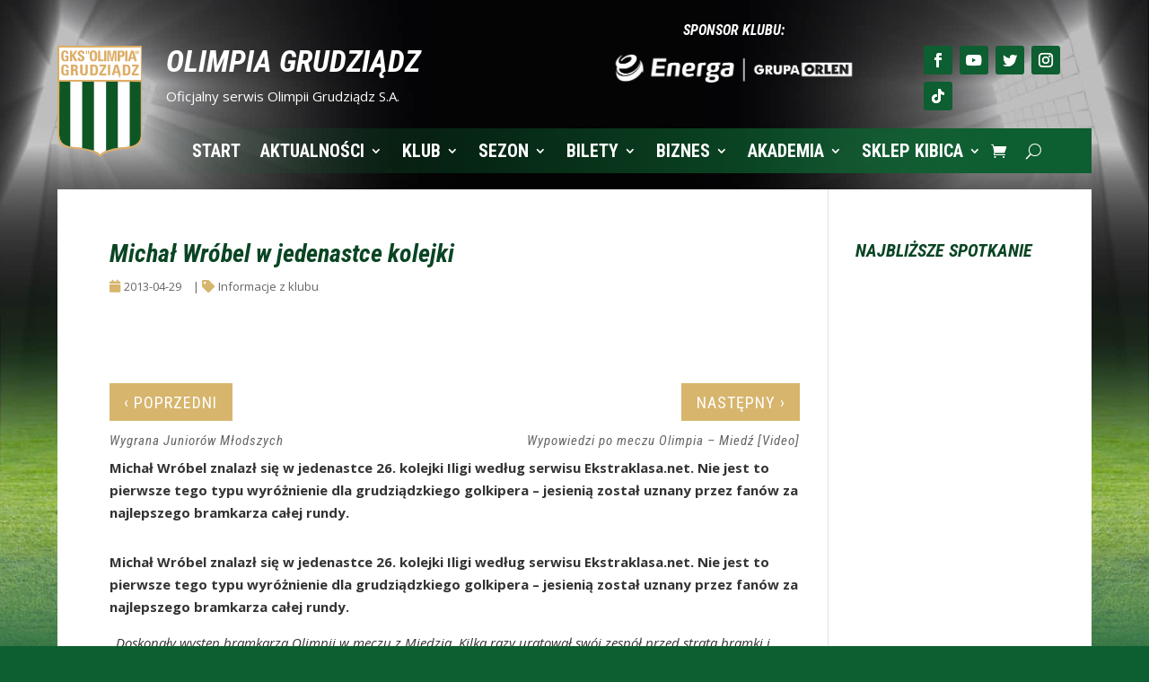

--- FILE ---
content_type: text/html; charset=UTF-8
request_url: https://www.olimpiagrudziadz.com/informacje-z-klubu/michal-wrobel-w-jedenastce-kolejki/
body_size: 45265
content:
<!DOCTYPE html><html lang="pl-PL"><head><script data-no-optimize="1" type="54737979c9fac18b80bee56e-text/javascript">var litespeed_docref=sessionStorage.getItem("litespeed_docref");litespeed_docref&&(Object.defineProperty(document,"referrer",{get:function(){return litespeed_docref}}),sessionStorage.removeItem("litespeed_docref"));</script> <meta charset="UTF-8" /><link rel="preconnect" href="https://fonts.gstatic.com/" crossorigin /><meta http-equiv="X-UA-Compatible" content="IE=edge"><link rel="pingback" href="https://www.olimpiagrudziadz.com/xmlrpc.php" /> <script data-optimized="1" type="54737979c9fac18b80bee56e-text/javascript">document.documentElement.className='js'</script> <meta name='robots' content='index, follow, max-image-preview:large, max-snippet:-1, max-video-preview:-1' /><title>Michał Wróbel w jedenastce kolejki - Olimpia Grudziądz S.A.</title><link rel="canonical" href="https://www.olimpiagrudziadz.com/informacje-z-klubu/michal-wrobel-w-jedenastce-kolejki/" /><meta property="og:locale" content="pl_PL" /><meta property="og:type" content="article" /><meta property="og:title" content="Michał Wróbel w jedenastce kolejki - Olimpia Grudziądz S.A." /><meta property="og:description" content="Michał Wróbel znalazł się w jedenastce 26. kolejki Iligi według serwisu Ekstraklasa.net. Nie jest to pierwsze tego typu wyróżnienie dla grudziądzkiego golkipera – jesienią został uznany przez fanów za najlepszego bramkarza całej rundy. Michał Wróbel znalazł się w jedenastce 26. kolejki Iligi według serwisu Ekstraklasa.net. Nie jest to pierwsze tego typu wyróżnienie dla grudziądzkiego golkipera [&hellip;]" /><meta property="og:url" content="https://www.olimpiagrudziadz.com/informacje-z-klubu/michal-wrobel-w-jedenastce-kolejki/" /><meta property="og:site_name" content="Olimpia Grudziądz S.A." /><meta property="article:publisher" content="https://www.facebook.com/OlimpiaGrudziadz/" /><meta property="article:published_time" content="1999-01-01T00:00:00+00:00" /><meta name="author" content="eposeo" /><meta name="twitter:card" content="summary_large_image" /><meta name="twitter:creator" content="@GKSOlimpia" /><meta name="twitter:site" content="@GKSOlimpia" /><meta name="twitter:label1" content="Napisane przez" /><meta name="twitter:data1" content="eposeo" /><meta name="twitter:label2" content="Szacowany czas czytania" /><meta name="twitter:data2" content="1 minuta" /> <script type="application/ld+json" class="yoast-schema-graph">{"@context":"https://schema.org","@graph":[{"@type":"Article","@id":"https://www.olimpiagrudziadz.com/informacje-z-klubu/michal-wrobel-w-jedenastce-kolejki/#article","isPartOf":{"@id":"https://www.olimpiagrudziadz.com/informacje-z-klubu/michal-wrobel-w-jedenastce-kolejki/"},"author":{"name":"eposeo","@id":"https://www.olimpiagrudziadz.com/#/schema/person/bce251270f61a30051231be38ef0dbda"},"headline":"Michał Wróbel w jedenastce kolejki","datePublished":"1999-01-01T00:00:00+00:00","mainEntityOfPage":{"@id":"https://www.olimpiagrudziadz.com/informacje-z-klubu/michal-wrobel-w-jedenastce-kolejki/"},"wordCount":153,"publisher":{"@id":"https://www.olimpiagrudziadz.com/#organization"},"articleSection":["Informacje z klubu"],"inLanguage":"pl-PL"},{"@type":"WebPage","@id":"https://www.olimpiagrudziadz.com/informacje-z-klubu/michal-wrobel-w-jedenastce-kolejki/","url":"https://www.olimpiagrudziadz.com/informacje-z-klubu/michal-wrobel-w-jedenastce-kolejki/","name":"Michał Wróbel w jedenastce kolejki - Olimpia Grudziądz S.A.","isPartOf":{"@id":"https://www.olimpiagrudziadz.com/#website"},"datePublished":"1999-01-01T00:00:00+00:00","breadcrumb":{"@id":"https://www.olimpiagrudziadz.com/informacje-z-klubu/michal-wrobel-w-jedenastce-kolejki/#breadcrumb"},"inLanguage":"pl-PL","potentialAction":[{"@type":"ReadAction","target":["https://www.olimpiagrudziadz.com/informacje-z-klubu/michal-wrobel-w-jedenastce-kolejki/"]}]},{"@type":"BreadcrumbList","@id":"https://www.olimpiagrudziadz.com/informacje-z-klubu/michal-wrobel-w-jedenastce-kolejki/#breadcrumb","itemListElement":[{"@type":"ListItem","position":1,"name":"Strona główna","item":"https://www.olimpiagrudziadz.com/"},{"@type":"ListItem","position":2,"name":"Aktualności","item":"https://www.olimpiagrudziadz.com/aktualnosci/"},{"@type":"ListItem","position":3,"name":"Michał Wróbel w jedenastce kolejki"}]},{"@type":"WebSite","@id":"https://www.olimpiagrudziadz.com/#website","url":"https://www.olimpiagrudziadz.com/","name":"Olimpia Grudziądz S.A.","description":"","publisher":{"@id":"https://www.olimpiagrudziadz.com/#organization"},"inLanguage":"pl-PL"},{"@type":"Organization","@id":"https://www.olimpiagrudziadz.com/#organization","name":"OLIMPIA GRUDZIĄDZ","url":"https://www.olimpiagrudziadz.com/","logo":{"@type":"ImageObject","inLanguage":"pl-PL","@id":"https://www.olimpiagrudziadz.com/#/schema/logo/image/","url":"https://www.olimpiagrudziadz.com/wp-content/uploads/favicon.png","contentUrl":"https://www.olimpiagrudziadz.com/wp-content/uploads/favicon.png","width":512,"height":512,"caption":"OLIMPIA GRUDZIĄDZ"},"image":{"@id":"https://www.olimpiagrudziadz.com/#/schema/logo/image/"},"sameAs":["https://www.facebook.com/OlimpiaGrudziadz/","https://x.com/GKSOlimpia","https://www.instagram.com/olimpia.grudziadz_official/","https://www.youtube.com/channel/UCiS2svbRh6dhZ5WBJR4AL-w"]},{"@type":"Person","@id":"https://www.olimpiagrudziadz.com/#/schema/person/bce251270f61a30051231be38ef0dbda","name":"eposeo","image":{"@type":"ImageObject","inLanguage":"pl-PL","@id":"https://www.olimpiagrudziadz.com/#/schema/person/image/","url":"https://www.olimpiagrudziadz.com/wp-content/litespeed/avatar/74592f7e0c825c33dbd1651cf78fab5f.jpg?ver=1769452578","contentUrl":"https://www.olimpiagrudziadz.com/wp-content/litespeed/avatar/74592f7e0c825c33dbd1651cf78fab5f.jpg?ver=1769452578","caption":"eposeo"}}]}</script> <link rel='dns-prefetch' href='//fonts.googleapis.com' /><link rel='dns-prefetch' href='//fonts.gstatic.com' /><link rel='dns-prefetch' href='//www.googletagmanager.com' /><link rel="alternate" type="application/rss+xml" title="Olimpia Grudziądz S.A. &raquo; Kanał z wpisami" href="https://www.olimpiagrudziadz.com/feed/" /><link rel="alternate" type="application/rss+xml" title="Olimpia Grudziądz S.A. &raquo; Kanał z komentarzami" href="https://www.olimpiagrudziadz.com/comments/feed/" /><meta content="EPOSEO v.5.0.2" name="generator"/><script type="54737979c9fac18b80bee56e-text/javascript">WebFontConfig={google:{families:["Roboto:400,500:cyrillic,cyrillic-ext,greek,greek-ext,latin-ext,vietnamese","Open Sans:400,700","Open Sans:300italic,400italic,600italic,700italic,800italic,400,300,600,700,800:cyrillic,cyrillic-ext,greek,greek-ext,hebrew,latin,latin-ext,vietnamese","Roboto Condensed:300,300italic,regular,italic,700,700italic:cyrillic,cyrillic-ext,greek,greek-ext,latin,latin-ext,vietnamese"]}};if ( typeof WebFont === "object" && typeof WebFont.load === "function" ) { WebFont.load( WebFontConfig ); }</script><script data-optimized="1" src="https://www.olimpiagrudziadz.com/wp-content/plugins/litespeed-cache/assets/js/webfontloader.min.js" type="54737979c9fac18b80bee56e-text/javascript"></script> <link data-optimized="1" rel='stylesheet' id='ags-divi-icons-css' href='https://www.olimpiagrudziadz.com/wp-content/litespeed/css/c810ed58ddc7fa2ba4f41b5da0117dc1.css?ver=17dc1' type='text/css' media='all' /><link data-optimized="1" rel='stylesheet' id='ags-divi-icons-fo-icons-css' href='https://www.olimpiagrudziadz.com/wp-content/litespeed/css/823db0205b5664e961df831c7e49abf2.css?ver=9abf2' type='text/css' media='all' /><link data-optimized="1" rel='stylesheet' id='ags-divi-icons-mc-icons-css' href='https://www.olimpiagrudziadz.com/wp-content/litespeed/css/b7b5b78cc35619d2d48331a37b6d87cf.css?ver=d87cf' type='text/css' media='all' /><link data-optimized="1" rel='stylesheet' id='ags-divi-icons-md-icons-css' href='https://www.olimpiagrudziadz.com/wp-content/litespeed/css/767d14a8cd7e63dabe818e75e9690890.css?ver=90890' type='text/css' media='all' /><link data-optimized="1" rel='stylesheet' id='ags-divi-icons-ui-icons-css' href='https://www.olimpiagrudziadz.com/wp-content/litespeed/css/6226bfeeeb759b5f290e7da18c157bd5.css?ver=57bd5' type='text/css' media='all' /><link data-optimized="1" rel='stylesheet' id='ags-divi-icons-np-icons-css' href='https://www.olimpiagrudziadz.com/wp-content/litespeed/css/f1b82f40892a2439a5add20ab981f0a1.css?ver=1f0a1' type='text/css' media='all' /><link data-optimized="1" rel='stylesheet' id='ags-divi-icons-cs-icons-css' href='https://www.olimpiagrudziadz.com/wp-content/litespeed/css/48a4a181e7e02b25dc3c01f932f0d3c3.css?ver=0d3c3' type='text/css' media='all' /><link data-optimized="1" rel='stylesheet' id='ags-divi-icons-fontawesome-css' href='https://www.olimpiagrudziadz.com/wp-content/litespeed/css/b4f6fc78e2b67afff877b272aaafd8f2.css?ver=fd8f2' type='text/css' media='all' /><link data-optimized="1" rel='stylesheet' id='ags-divi-icons-multicolor-css' href='https://www.olimpiagrudziadz.com/wp-content/litespeed/css/d983ab9d1f79932de119f5a1e980acf3.css?ver=0acf3' type='text/css' media='all' /><style id='wp-emoji-styles-inline-css' type='text/css'>img.wp-smiley,img.emoji{display:inline!important;border:none!important;box-shadow:none!important;height:1em!important;width:1em!important;margin:0 0.07em!important;vertical-align:-0.1em!important;background:none!important;padding:0!important}</style><link data-optimized="1" rel='stylesheet' id='wp-block-library-css' href='https://www.olimpiagrudziadz.com/wp-content/litespeed/css/1f042288b0de2ea7a84056578bec1240.css?ver=c1240' type='text/css' media='all' /><style id='global-styles-inline-css' type='text/css'>:root{--wp--preset--aspect-ratio--square:1;--wp--preset--aspect-ratio--4-3:4/3;--wp--preset--aspect-ratio--3-4:3/4;--wp--preset--aspect-ratio--3-2:3/2;--wp--preset--aspect-ratio--2-3:2/3;--wp--preset--aspect-ratio--16-9:16/9;--wp--preset--aspect-ratio--9-16:9/16;--wp--preset--color--black:#000000;--wp--preset--color--cyan-bluish-gray:#abb8c3;--wp--preset--color--white:#ffffff;--wp--preset--color--pale-pink:#f78da7;--wp--preset--color--vivid-red:#cf2e2e;--wp--preset--color--luminous-vivid-orange:#ff6900;--wp--preset--color--luminous-vivid-amber:#fcb900;--wp--preset--color--light-green-cyan:#7bdcb5;--wp--preset--color--vivid-green-cyan:#00d084;--wp--preset--color--pale-cyan-blue:#8ed1fc;--wp--preset--color--vivid-cyan-blue:#0693e3;--wp--preset--color--vivid-purple:#9b51e0;--wp--preset--gradient--vivid-cyan-blue-to-vivid-purple:linear-gradient(135deg,rgb(6,147,227) 0%,rgb(155,81,224) 100%);--wp--preset--gradient--light-green-cyan-to-vivid-green-cyan:linear-gradient(135deg,rgb(122,220,180) 0%,rgb(0,208,130) 100%);--wp--preset--gradient--luminous-vivid-amber-to-luminous-vivid-orange:linear-gradient(135deg,rgb(252,185,0) 0%,rgb(255,105,0) 100%);--wp--preset--gradient--luminous-vivid-orange-to-vivid-red:linear-gradient(135deg,rgb(255,105,0) 0%,rgb(207,46,46) 100%);--wp--preset--gradient--very-light-gray-to-cyan-bluish-gray:linear-gradient(135deg,rgb(238,238,238) 0%,rgb(169,184,195) 100%);--wp--preset--gradient--cool-to-warm-spectrum:linear-gradient(135deg,rgb(74,234,220) 0%,rgb(151,120,209) 20%,rgb(207,42,186) 40%,rgb(238,44,130) 60%,rgb(251,105,98) 80%,rgb(254,248,76) 100%);--wp--preset--gradient--blush-light-purple:linear-gradient(135deg,rgb(255,206,236) 0%,rgb(152,150,240) 100%);--wp--preset--gradient--blush-bordeaux:linear-gradient(135deg,rgb(254,205,165) 0%,rgb(254,45,45) 50%,rgb(107,0,62) 100%);--wp--preset--gradient--luminous-dusk:linear-gradient(135deg,rgb(255,203,112) 0%,rgb(199,81,192) 50%,rgb(65,88,208) 100%);--wp--preset--gradient--pale-ocean:linear-gradient(135deg,rgb(255,245,203) 0%,rgb(182,227,212) 50%,rgb(51,167,181) 100%);--wp--preset--gradient--electric-grass:linear-gradient(135deg,rgb(202,248,128) 0%,rgb(113,206,126) 100%);--wp--preset--gradient--midnight:linear-gradient(135deg,rgb(2,3,129) 0%,rgb(40,116,252) 100%);--wp--preset--font-size--small:13px;--wp--preset--font-size--medium:20px;--wp--preset--font-size--large:36px;--wp--preset--font-size--x-large:42px;--wp--preset--spacing--20:0.44rem;--wp--preset--spacing--30:0.67rem;--wp--preset--spacing--40:1rem;--wp--preset--spacing--50:1.5rem;--wp--preset--spacing--60:2.25rem;--wp--preset--spacing--70:3.38rem;--wp--preset--spacing--80:5.06rem;--wp--preset--shadow--natural:6px 6px 9px rgba(0, 0, 0, 0.2);--wp--preset--shadow--deep:12px 12px 50px rgba(0, 0, 0, 0.4);--wp--preset--shadow--sharp:6px 6px 0px rgba(0, 0, 0, 0.2);--wp--preset--shadow--outlined:6px 6px 0px -3px rgb(255, 255, 255), 6px 6px rgb(0, 0, 0);--wp--preset--shadow--crisp:6px 6px 0px rgb(0, 0, 0)}:root{--wp--style--global--content-size:823px;--wp--style--global--wide-size:1080px}:where(body){margin:0}.wp-site-blocks>.alignleft{float:left;margin-right:2em}.wp-site-blocks>.alignright{float:right;margin-left:2em}.wp-site-blocks>.aligncenter{justify-content:center;margin-left:auto;margin-right:auto}:where(.is-layout-flex){gap:.5em}:where(.is-layout-grid){gap:.5em}.is-layout-flow>.alignleft{float:left;margin-inline-start:0;margin-inline-end:2em}.is-layout-flow>.alignright{float:right;margin-inline-start:2em;margin-inline-end:0}.is-layout-flow>.aligncenter{margin-left:auto!important;margin-right:auto!important}.is-layout-constrained>.alignleft{float:left;margin-inline-start:0;margin-inline-end:2em}.is-layout-constrained>.alignright{float:right;margin-inline-start:2em;margin-inline-end:0}.is-layout-constrained>.aligncenter{margin-left:auto!important;margin-right:auto!important}.is-layout-constrained>:where(:not(.alignleft):not(.alignright):not(.alignfull)){max-width:var(--wp--style--global--content-size);margin-left:auto!important;margin-right:auto!important}.is-layout-constrained>.alignwide{max-width:var(--wp--style--global--wide-size)}body .is-layout-flex{display:flex}.is-layout-flex{flex-wrap:wrap;align-items:center}.is-layout-flex>:is(*,div){margin:0}body .is-layout-grid{display:grid}.is-layout-grid>:is(*,div){margin:0}body{padding-top:0;padding-right:0;padding-bottom:0;padding-left:0}:root :where(.wp-element-button,.wp-block-button__link){background-color:#32373c;border-width:0;color:#fff;font-family:inherit;font-size:inherit;font-style:inherit;font-weight:inherit;letter-spacing:inherit;line-height:inherit;padding-top:calc(0.667em + 2px);padding-right:calc(1.333em + 2px);padding-bottom:calc(0.667em + 2px);padding-left:calc(1.333em + 2px);text-decoration:none;text-transform:inherit}.has-black-color{color:var(--wp--preset--color--black)!important}.has-cyan-bluish-gray-color{color:var(--wp--preset--color--cyan-bluish-gray)!important}.has-white-color{color:var(--wp--preset--color--white)!important}.has-pale-pink-color{color:var(--wp--preset--color--pale-pink)!important}.has-vivid-red-color{color:var(--wp--preset--color--vivid-red)!important}.has-luminous-vivid-orange-color{color:var(--wp--preset--color--luminous-vivid-orange)!important}.has-luminous-vivid-amber-color{color:var(--wp--preset--color--luminous-vivid-amber)!important}.has-light-green-cyan-color{color:var(--wp--preset--color--light-green-cyan)!important}.has-vivid-green-cyan-color{color:var(--wp--preset--color--vivid-green-cyan)!important}.has-pale-cyan-blue-color{color:var(--wp--preset--color--pale-cyan-blue)!important}.has-vivid-cyan-blue-color{color:var(--wp--preset--color--vivid-cyan-blue)!important}.has-vivid-purple-color{color:var(--wp--preset--color--vivid-purple)!important}.has-black-background-color{background-color:var(--wp--preset--color--black)!important}.has-cyan-bluish-gray-background-color{background-color:var(--wp--preset--color--cyan-bluish-gray)!important}.has-white-background-color{background-color:var(--wp--preset--color--white)!important}.has-pale-pink-background-color{background-color:var(--wp--preset--color--pale-pink)!important}.has-vivid-red-background-color{background-color:var(--wp--preset--color--vivid-red)!important}.has-luminous-vivid-orange-background-color{background-color:var(--wp--preset--color--luminous-vivid-orange)!important}.has-luminous-vivid-amber-background-color{background-color:var(--wp--preset--color--luminous-vivid-amber)!important}.has-light-green-cyan-background-color{background-color:var(--wp--preset--color--light-green-cyan)!important}.has-vivid-green-cyan-background-color{background-color:var(--wp--preset--color--vivid-green-cyan)!important}.has-pale-cyan-blue-background-color{background-color:var(--wp--preset--color--pale-cyan-blue)!important}.has-vivid-cyan-blue-background-color{background-color:var(--wp--preset--color--vivid-cyan-blue)!important}.has-vivid-purple-background-color{background-color:var(--wp--preset--color--vivid-purple)!important}.has-black-border-color{border-color:var(--wp--preset--color--black)!important}.has-cyan-bluish-gray-border-color{border-color:var(--wp--preset--color--cyan-bluish-gray)!important}.has-white-border-color{border-color:var(--wp--preset--color--white)!important}.has-pale-pink-border-color{border-color:var(--wp--preset--color--pale-pink)!important}.has-vivid-red-border-color{border-color:var(--wp--preset--color--vivid-red)!important}.has-luminous-vivid-orange-border-color{border-color:var(--wp--preset--color--luminous-vivid-orange)!important}.has-luminous-vivid-amber-border-color{border-color:var(--wp--preset--color--luminous-vivid-amber)!important}.has-light-green-cyan-border-color{border-color:var(--wp--preset--color--light-green-cyan)!important}.has-vivid-green-cyan-border-color{border-color:var(--wp--preset--color--vivid-green-cyan)!important}.has-pale-cyan-blue-border-color{border-color:var(--wp--preset--color--pale-cyan-blue)!important}.has-vivid-cyan-blue-border-color{border-color:var(--wp--preset--color--vivid-cyan-blue)!important}.has-vivid-purple-border-color{border-color:var(--wp--preset--color--vivid-purple)!important}.has-vivid-cyan-blue-to-vivid-purple-gradient-background{background:var(--wp--preset--gradient--vivid-cyan-blue-to-vivid-purple)!important}.has-light-green-cyan-to-vivid-green-cyan-gradient-background{background:var(--wp--preset--gradient--light-green-cyan-to-vivid-green-cyan)!important}.has-luminous-vivid-amber-to-luminous-vivid-orange-gradient-background{background:var(--wp--preset--gradient--luminous-vivid-amber-to-luminous-vivid-orange)!important}.has-luminous-vivid-orange-to-vivid-red-gradient-background{background:var(--wp--preset--gradient--luminous-vivid-orange-to-vivid-red)!important}.has-very-light-gray-to-cyan-bluish-gray-gradient-background{background:var(--wp--preset--gradient--very-light-gray-to-cyan-bluish-gray)!important}.has-cool-to-warm-spectrum-gradient-background{background:var(--wp--preset--gradient--cool-to-warm-spectrum)!important}.has-blush-light-purple-gradient-background{background:var(--wp--preset--gradient--blush-light-purple)!important}.has-blush-bordeaux-gradient-background{background:var(--wp--preset--gradient--blush-bordeaux)!important}.has-luminous-dusk-gradient-background{background:var(--wp--preset--gradient--luminous-dusk)!important}.has-pale-ocean-gradient-background{background:var(--wp--preset--gradient--pale-ocean)!important}.has-electric-grass-gradient-background{background:var(--wp--preset--gradient--electric-grass)!important}.has-midnight-gradient-background{background:var(--wp--preset--gradient--midnight)!important}.has-small-font-size{font-size:var(--wp--preset--font-size--small)!important}.has-medium-font-size{font-size:var(--wp--preset--font-size--medium)!important}.has-large-font-size{font-size:var(--wp--preset--font-size--large)!important}.has-x-large-font-size{font-size:var(--wp--preset--font-size--x-large)!important}</style><link data-optimized="1" rel='stylesheet' id='dashicons-css' href='https://www.olimpiagrudziadz.com/wp-content/litespeed/css/5e32ec93dc1874eae0214e775f2aa37d.css?ver=aa37d' type='text/css' media='all' /><link data-optimized="1" rel='stylesheet' id='sportspress-general-css' href='https://www.olimpiagrudziadz.com/wp-content/litespeed/css/291596ab1dc4a673cbd2b8814341e15e.css?ver=1e15e' type='text/css' media='all' /><link data-optimized="1" rel='stylesheet' id='sportspress-icons-css' href='https://www.olimpiagrudziadz.com/wp-content/litespeed/css/4ae1461ba6d57a2a58cf251bd8a86ca5.css?ver=86ca5' type='text/css' media='all' /><link data-optimized="1" rel='stylesheet' id='sportspress-style-css' href='https://www.olimpiagrudziadz.com/wp-content/litespeed/css/410dc9b5fafbf63650c7d8f512d26cdb.css?ver=26cdb' type='text/css' media='all' /><link data-optimized="1" rel='stylesheet' id='sportspress-style-ltr-css' href='https://www.olimpiagrudziadz.com/wp-content/litespeed/css/2c98740c6809c064ca2273bc07ecb9ed.css?ver=cb9ed' type='text/css' media='all' /><link data-optimized="1" rel='stylesheet' id='vfb-pro-css' href='https://www.olimpiagrudziadz.com/wp-content/litespeed/css/37994848e009be34e6418bc95727f15c.css?ver=7f15c' type='text/css' media='all' /><link data-optimized="1" rel='stylesheet' id='vfbp-display-entries-css' href='https://www.olimpiagrudziadz.com/wp-content/litespeed/css/a0a04a2611d3c7c8c2e16b9c4747193c.css?ver=7193c' type='text/css' media='all' /><link data-optimized="1" rel='stylesheet' id='woocommerce-layout-css' href='https://www.olimpiagrudziadz.com/wp-content/litespeed/css/46ddbf89b7870fe2ba356817a236ed99.css?ver=6ed99' type='text/css' media='all' /><link data-optimized="1" rel='stylesheet' id='woocommerce-smallscreen-css' href='https://www.olimpiagrudziadz.com/wp-content/litespeed/css/409d8c4870ded3ffcda1bf8aa1fa7d14.css?ver=a7d14' type='text/css' media='only screen and (max-width: 768px)' /><link data-optimized="1" rel='stylesheet' id='woocommerce-general-css' href='https://www.olimpiagrudziadz.com/wp-content/litespeed/css/70fe53d9f232a1e7ad544c351fd5ff78.css?ver=5ff78' type='text/css' media='all' /><style id='woocommerce-inline-inline-css' type='text/css'>.woocommerce form .form-row .required{visibility:visible}</style><link data-optimized="1" rel='stylesheet' id='et_monarch-css-css' href='https://www.olimpiagrudziadz.com/wp-content/litespeed/css/78c6e6605d5b315a2b274d3fc7f1e46f.css?ver=1e46f' type='text/css' media='all' /><style id='divi-style-parent-inline-inline-css' type='text/css'>/*!
Theme Name: Divi
Theme URI: http://www.elegantthemes.com/gallery/divi/
Version: 4.27.5
Description: Smart. Flexible. Beautiful. Divi is the most powerful theme in our collection.
Author: Elegant Themes
Author URI: http://www.elegantthemes.com
License: GNU General Public License v2
License URI: http://www.gnu.org/licenses/gpl-2.0.html
*/
 a,abbr,acronym,address,applet,b,big,blockquote,body,center,cite,code,dd,del,dfn,div,dl,dt,em,fieldset,font,form,h1,h2,h3,h4,h5,h6,html,i,iframe,img,ins,kbd,label,legend,li,object,ol,p,pre,q,s,samp,small,span,strike,strong,sub,sup,tt,u,ul,var{margin:0;padding:0;border:0;outline:0;font-size:100%;-ms-text-size-adjust:100%;-webkit-text-size-adjust:100%;vertical-align:baseline;background:#fff0}body{line-height:1}ol,ul{list-style:none}blockquote,q{quotes:none}blockquote:after,blockquote:before,q:after,q:before{content:"";content:none}blockquote{margin:20px 0 30px;border-left:5px solid;padding-left:20px}:focus{outline:0}del{text-decoration:line-through}pre{overflow:auto;padding:10px}figure{margin:0}table{border-collapse:collapse;border-spacing:0}article,aside,footer,header,hgroup,nav,section{display:block}body{font-family:Open Sans,Arial,sans-serif;font-size:14px;color:#666;background-color:#fff;line-height:1.7em;font-weight:500;-webkit-font-smoothing:antialiased;-moz-osx-font-smoothing:grayscale}body.page-template-page-template-blank-php #page-container{padding-top:0!important}body.et_cover_background{background-size:cover!important;background-position:top!important;background-repeat:no-repeat!important;background-attachment:fixed}a{color:#2ea3f2}a,a:hover{text-decoration:none}p{padding-bottom:1em}p:not(.has-background):last-of-type{padding-bottom:0}p.et_normal_padding{padding-bottom:1em}strong{font-weight:700}cite,em,i{font-style:italic}code,pre{font-family:Courier New,monospace;margin-bottom:10px}ins{text-decoration:none}sub,sup{height:0;line-height:1;position:relative;vertical-align:baseline}sup{bottom:.8em}sub{top:.3em}dl{margin:0 0 1.5em}dl dt{font-weight:700}dd{margin-left:1.5em}blockquote p{padding-bottom:0}embed,iframe,object,video{max-width:100%}h1,h2,h3,h4,h5,h6{color:#333;padding-bottom:10px;line-height:1em;font-weight:500}h1 a,h2 a,h3 a,h4 a,h5 a,h6 a{color:inherit}h1{font-size:30px}h2{font-size:26px}h3{font-size:22px}h4{font-size:18px}h5{font-size:16px}h6{font-size:14px}input{-webkit-appearance:none}input[type=checkbox]{-webkit-appearance:checkbox}input[type=radio]{-webkit-appearance:radio}input.text,input.title,input[type=email],input[type=password],input[type=tel],input[type=text],select,textarea{background-color:#fff;border:1px solid #bbb;padding:2px;color:#4e4e4e}input.text:focus,input.title:focus,input[type=text]:focus,select:focus,textarea:focus{border-color:#2d3940;color:#3e3e3e}input.text,input.title,input[type=text],select,textarea{margin:0}textarea{padding:4px}button,input,select,textarea{font-family:inherit}img{max-width:100%;height:auto}.clear{clear:both}br.clear{margin:0;padding:0}.pagination{clear:both}#et_search_icon:hover,.et-social-icon a:hover,.et_password_protected_form .et_submit_button,.form-submit .et_pb_buttontton.alt.disabled,.nav-single a,.posted_in a{color:#2ea3f2}.et-search-form,blockquote{border-color:#2ea3f2}#main-content{background-color:#fff}.container{width:80%;max-width:1080px;margin:auto;position:relative}body:not(.et-tb) #main-content .container,body:not(.et-tb-has-header) #main-content .container{padding-top:58px}.et_full_width_page #main-content .container:before{display:none}.main_title{margin-bottom:20px}.et_password_protected_form .et_submit_button:hover,.form-submit .et_pb_button:hover{background:rgb(0 0 0 / .05)}.et_button_icon_visible .et_pb_button{padding-right:2em;padding-left:.7em}.et_button_icon_visible .et_pb_button:after{opacity:1;margin-left:0}.et_button_left .et_pb_button:hover:after{left:.15em}.et_button_left .et_pb_button:after{margin-left:0;left:1em}.et_button_icon_visible.et_button_left .et_pb_button,.et_button_left .et_pb_button:hover,.et_button_left .et_pb_module .et_pb_button:hover{padding-left:2em;padding-right:.7em}.et_button_icon_visible.et_button_left .et_pb_button:after,.et_button_left .et_pb_button:hover:after{left:.15em}.et_password_protected_form .et_submit_button:hover,.form-submit .et_pb_button:hover{padding:.3em 1em}.et_button_no_icon .et_pb_button:after{display:none}.et_button_no_icon.et_button_icon_visible.et_button_left .et_pb_button,.et_button_no_icon.et_button_left .et_pb_button:hover,.et_button_no_icon .et_pb_button,.et_button_no_icon .et_pb_button:hover{padding:.3em 1em!important}.et_button_custom_icon .et_pb_button:after{line-height:1.7em}.et_button_custom_icon.et_button_icon_visible .et_pb_button:after,.et_button_custom_icon .et_pb_button:hover:after{margin-left:.3em}#left-area .post_format-post-format-gallery .wp-block-gallery:first-of-type{padding:0;margin-bottom:-16px}.entry-content table:not(.variations){border:1px solid #eee;margin:0 0 15px;text-align:left;width:100%}.entry-content thead th,.entry-content tr th{color:#555;font-weight:700;padding:9px 24px}.entry-content tr td{border-top:1px solid #eee;padding:6px 24px}#left-area ul,.entry-content ul,.et-l--body ul,.et-l--footer ul,.et-l--header ul{list-style-type:disc;padding:0 0 23px 1em;line-height:26px}#left-area ol,.entry-content ol,.et-l--body ol,.et-l--footer ol,.et-l--header ol{list-style-type:decimal;list-style-position:inside;padding:0 0 23px;line-height:26px}#left-area ul li ul,.entry-content ul li ol{padding:2px 0 2px 20px}#left-area ol li ul,.entry-content ol li ol,.et-l--body ol li ol,.et-l--footer ol li ol,.et-l--header ol li ol{padding:2px 0 2px 35px}#left-area ul.wp-block-gallery{display:-webkit-box;display:-ms-flexbox;display:flex;-ms-flex-wrap:wrap;flex-wrap:wrap;list-style-type:none;padding:0}#left-area ul.products{padding:0!important;line-height:1.7!important;list-style:none!important}.gallery-item a{display:block}.gallery-caption,.gallery-item a{width:90%}#wpadminbar{z-index:100001}#left-area .post-meta{font-size:14px;padding-bottom:15px}#left-area .post-meta a{text-decoration:none;color:#666}#left-area .et_featured_image{padding-bottom:7px}.single .post{padding-bottom:25px}body.single .et_audio_content{margin-bottom:-6px}.nav-single a{text-decoration:none;color:#2ea3f2;font-size:14px;font-weight:400}.nav-previous{float:left}.nav-next{float:right}.et_password_protected_form p input{background-color:#eee;border:none!important;width:100%!important;border-radius:0!important;font-size:14px;color:#999!important;padding:16px!important;-webkit-box-sizing:border-box;box-sizing:border-box}.et_password_protected_form label{display:none}.et_password_protected_form .et_submit_button{font-family:inherit;display:block;float:right;margin:8px auto 0;cursor:pointer}.post-password-required p.nocomments.container{max-width:100%}.post-password-required p.nocomments.container:before{display:none}.aligncenter,div.post .new-post .aligncenter{display:block;margin-left:auto;margin-right:auto}.wp-caption{border:1px solid #ddd;text-align:center;background-color:#f3f3f3;margin-bottom:10px;max-width:96%;padding:8px}.wp-caption.alignleft{margin:0 30px 20px 0}.wp-caption.alignright{margin:0 0 20px 30px}.wp-caption img{margin:0;padding:0;border:0}.wp-caption p.wp-caption-text{font-size:12px;padding:0 4px 5px;margin:0}.alignright{float:right}.alignleft{float:left}img.alignleft{display:inline;float:left;margin-right:15px}img.alignright{display:inline;float:right;margin-left:15px}.page.et_pb_pagebuilder_layout #main-content{background-color:#fff0}body #main-content .et_builder_inner_content>h1,body #main-content .et_builder_inner_content>h2,body #main-content .et_builder_inner_content>h3,body #main-content .et_builder_inner_content>h4,body #main-content .et_builder_inner_content>h5,body #main-content .et_builder_inner_content>h6{line-height:1.4em}body #main-content .et_builder_inner_content>p{line-height:1.7em}.wp-block-pullquote{margin:20px 0 30px}.wp-block-pullquote.has-background blockquote{border-left:none}.wp-block-group.has-background{padding:1.5em 1.5em .5em}@media (min-width:981px){#left-area{width:79.125%;padding-bottom:23px}#main-content .container:before{content:"";position:absolute;top:0;height:100%;width:1px;background-color:#e2e2e2}.et_full_width_page #left-area,.et_no_sidebar #left-area{float:none;width:100%!important}.et_full_width_page #left-area{padding-bottom:0}.et_no_sidebar #main-content .container:before{display:none}}@media (max-width:980px){#page-container{padding-top:80px}.et-tb #page-container,.et-tb-has-header #page-container{padding-top:0!important}#left-area,#sidebar{width:100%!important}#main-content .container:before{display:none!important}.et_full_width_page .et_gallery_item:nth-child(4n+1){clear:none}}@media print{#page-container{padding-top:0!important}}#wp-admin-bar-et-use-visual-builder a:before{font-family:ETmodules!important;content:"\e625";font-size:30px!important;width:28px;margin-top:-3px;color:#974df3!important}#wp-admin-bar-et-use-visual-builder:hover a:before{color:#fff!important}#wp-admin-bar-et-use-visual-builder:hover a,#wp-admin-bar-et-use-visual-builder a:hover{transition:background-color .5s ease;-webkit-transition:background-color .5s ease;-moz-transition:background-color .5s ease;background-color:#7e3bd0!important;color:#fff!important}* html .clearfix,:first-child+html .clearfix{zoom:1}.iphone .et_pb_section_video_bg video::-webkit-media-controls-start-playback-button{display:none!important;-webkit-appearance:none}.et_mobile_device .et_pb_section_parallax .et_pb_parallax_css{background-attachment:scroll}.et-social-facebook a.icon:before{content:"\e093"}.et-social-twitter a.icon:before{content:"\e094"}.et-social-google-plus a.icon:before{content:"\e096"}.et-social-instagram a.icon:before{content:"\e09a"}.et-social-rss a.icon:before{content:"\e09e"}.ai1ec-single-event:after{content:" ";display:table;clear:both}.evcal_event_details .evcal_evdata_cell .eventon_details_shading_bot.eventon_details_shading_bot{z-index:3}.wp-block-divi-layout{margin-bottom:1em}*{-webkit-box-sizing:border-box;box-sizing:border-box}#et-info-email:before,#et-info-phone:before,#et_search_icon:before,.comment-reply-link:after,.et-cart-info span:before,.et-pb-arrow-next:before,.et-pb-arrow-prev:before,.et-social-icon a:before,.et_audio_container .mejs-playpause-button button:before,.et_audio_container .mejs-volume-button button:before,.et_overlay:before,.et_password_protected_form .et_submit_button:after,.et_pb_button:after,.et_pb_contact_reset:after,.et_pb_contact_submit:after,.et_pb_font_icon:before,.et_pb_newsletter_button:after,.et_pb_pricing_table_button:after,.et_pb_promo_button:after,.et_pb_testimonial:before,.et_pb_toggle_title:before,.form-submit .et_pb_button:after,.mobile_menu_bar:before,a.et_pb_more_button:after{font-family:ETmodules!important;speak:none;font-style:normal;font-weight:400;-webkit-font-feature-settings:normal;font-feature-settings:normal;font-variant:normal;text-transform:none;line-height:1;-webkit-font-smoothing:antialiased;-moz-osx-font-smoothing:grayscale;text-shadow:0 0;direction:ltr}.et-pb-icon,.et_pb_custom_button_icon.et_pb_button:after,.et_pb_login .et_pb_custom_button_icon.et_pb_button:after,.et_pb_woo_custom_button_icon .button.et_pb_custom_button_icon.et_pb_button:after,.et_pb_woo_custom_button_icon .button.et_pb_custom_button_icon.et_pb_button:hover:after{content:attr(data-icon)}.et-pb-icon{font-family:ETmodules;speak:none;font-weight:400;-webkit-font-feature-settings:normal;font-feature-settings:normal;font-variant:normal;text-transform:none;line-height:1;-webkit-font-smoothing:antialiased;font-size:96px;font-style:normal;display:inline-block;-webkit-box-sizing:border-box;box-sizing:border-box;direction:ltr}#et-ajax-saving{display:none;-webkit-transition:background .3s,-webkit-box-shadow .3s;transition:background .3s,-webkit-box-shadow .3s;transition:background .3s,box-shadow .3s;transition:background .3s,box-shadow .3s,-webkit-box-shadow .3s;-webkit-box-shadow:rgb(0 139 219 / .247059) 0 0 60px;box-shadow:0 0 60px rgb(0 139 219 / .247059);position:fixed;top:50%;left:50%;width:50px;height:50px;background:#fff;border-radius:50px;margin:-25px 0 0 -25px;z-index:999999;text-align:center}#et-ajax-saving img{margin:9px}.et-safe-mode-indicator,.et-safe-mode-indicator:focus,.et-safe-mode-indicator:hover{-webkit-box-shadow:0 5px 10px rgb(41 196 169 / .15);box-shadow:0 5px 10px rgb(41 196 169 / .15);background:#29c4a9;color:#fff;font-size:14px;font-weight:600;padding:12px;line-height:16px;border-radius:3px;position:fixed;bottom:30px;right:30px;z-index:999999;text-decoration:none;font-family:Open Sans,sans-serif;-webkit-font-smoothing:antialiased;-moz-osx-font-smoothing:grayscale}.et_pb_button{font-size:20px;font-weight:500;padding:.3em 1em;line-height:1.7em!important;background-color:#fff0;background-size:cover;background-position:50%;background-repeat:no-repeat;border:2px solid;border-radius:3px;-webkit-transition-duration:.2s;transition-duration:.2s;-webkit-transition-property:all!important;transition-property:all!important}.et_pb_button,.et_pb_button_inner{position:relative}.et_pb_button:hover,.et_pb_module .et_pb_button:hover{border:2px solid #fff0;padding:.3em 2em .3em .7em}.et_pb_button:hover{background-color:hsl(0 0% 100% / .2)}.et_pb_bg_layout_light.et_pb_button:hover,.et_pb_bg_layout_light .et_pb_button:hover{background-color:rgb(0 0 0 / .05)}.et_pb_button:after,.et_pb_button:before{font-size:32px;line-height:1em;content:"\35";opacity:0;position:absolute;margin-left:-1em;-webkit-transition:all .2s;transition:all .2s;text-transform:none;-webkit-font-feature-settings:"kern" off;font-feature-settings:"kern" off;font-variant:none;font-style:normal;font-weight:400;text-shadow:none}.et_pb_button.et_hover_enabled:hover:after,.et_pb_button.et_pb_hovered:hover:after{-webkit-transition:none!important;transition:none!important}.et_pb_button:before{display:none}.et_pb_button:hover:after{opacity:1;margin-left:0}.et_pb_column_1_3 h1,.et_pb_column_1_4 h1,.et_pb_column_1_5 h1,.et_pb_column_1_6 h1,.et_pb_column_2_5 h1{font-size:26px}.et_pb_column_1_3 h2,.et_pb_column_1_4 h2,.et_pb_column_1_5 h2,.et_pb_column_1_6 h2,.et_pb_column_2_5 h2{font-size:23px}.et_pb_column_1_3 h3,.et_pb_column_1_4 h3,.et_pb_column_1_5 h3,.et_pb_column_1_6 h3,.et_pb_column_2_5 h3{font-size:20px}.et_pb_column_1_3 h4,.et_pb_column_1_4 h4,.et_pb_column_1_5 h4,.et_pb_column_1_6 h4,.et_pb_column_2_5 h4{font-size:18px}.et_pb_column_1_3 h5,.et_pb_column_1_4 h5,.et_pb_column_1_5 h5,.et_pb_column_1_6 h5,.et_pb_column_2_5 h5{font-size:16px}.et_pb_column_1_3 h6,.et_pb_column_1_4 h6,.et_pb_column_1_5 h6,.et_pb_column_1_6 h6,.et_pb_column_2_5 h6{font-size:15px}.et_pb_bg_layout_dark,.et_pb_bg_layout_dark h1,.et_pb_bg_layout_dark h2,.et_pb_bg_layout_dark h3,.et_pb_bg_layout_dark h4,.et_pb_bg_layout_dark h5,.et_pb_bg_layout_dark h6{color:#fff!important}.et_pb_module.et_pb_text_align_left{text-align:left}.et_pb_module.et_pb_text_align_center{text-align:center}.et_pb_module.et_pb_text_align_right{text-align:right}.et_pb_module.et_pb_text_align_justified{text-align:justify}.clearfix:after{visibility:hidden;display:block;font-size:0;content:" ";clear:both;height:0}.et_pb_bg_layout_light .et_pb_more_button{color:#2ea3f2}.et_builder_inner_content{position:relative;z-index:1}header .et_builder_inner_content{z-index:2}.et_pb_css_mix_blend_mode_passthrough{mix-blend-mode:unset!important}.et_pb_image_container{margin:-20px -20px 29px}.et_pb_module_inner{position:relative}.et_hover_enabled_preview{z-index:2}.et_hover_enabled:hover{position:relative;z-index:2}.et_pb_all_tabs,.et_pb_module,.et_pb_posts_nav a,.et_pb_tab,.et_pb_with_background{position:relative;background-size:cover;background-position:50%;background-repeat:no-repeat}.et_pb_background_mask,.et_pb_background_pattern{bottom:0;left:0;position:absolute;right:0;top:0}.et_pb_background_mask{background-size:calc(100% + 2px) calc(100% + 2px);background-repeat:no-repeat;background-position:50%;overflow:hidden}.et_pb_background_pattern{background-position:0 0;background-repeat:repeat}.et_pb_with_border{position:relative;border:0 solid #333}.post-password-required .et_pb_row{padding:0;width:100%}.post-password-required .et_password_protected_form{min-height:0}body.et_pb_pagebuilder_layout.et_pb_show_title .post-password-required .et_password_protected_form h1,body:not(.et_pb_pagebuilder_layout) .post-password-required .et_password_protected_form h1{display:none}.et_pb_no_bg{padding:0!important}.et_overlay.et_pb_inline_icon:before,.et_pb_inline_icon:before{content:attr(data-icon)}.et_pb_more_button{color:inherit;text-shadow:none;text-decoration:none;display:inline-block;margin-top:20px}.et_parallax_bg_wrap{overflow:hidden;position:absolute;top:0;right:0;bottom:0;left:0}.et_parallax_bg{background-repeat:no-repeat;background-position:top;background-size:cover;position:absolute;bottom:0;left:0;width:100%;height:100%;display:block}.et_parallax_bg.et_parallax_bg__hover,.et_parallax_bg.et_parallax_bg_phone,.et_parallax_bg.et_parallax_bg_tablet,.et_parallax_gradient.et_parallax_gradient__hover,.et_parallax_gradient.et_parallax_gradient_phone,.et_parallax_gradient.et_parallax_gradient_tablet,.et_pb_section_parallax_hover:hover .et_parallax_bg:not(.et_parallax_bg__hover),.et_pb_section_parallax_hover:hover .et_parallax_gradient:not(.et_parallax_gradient__hover){display:none}.et_pb_section_parallax_hover:hover .et_parallax_bg.et_parallax_bg__hover,.et_pb_section_parallax_hover:hover .et_parallax_gradient.et_parallax_gradient__hover{display:block}.et_parallax_gradient{bottom:0;display:block;left:0;position:absolute;right:0;top:0}.et_pb_module.et_pb_section_parallax,.et_pb_posts_nav a.et_pb_section_parallax,.et_pb_tab.et_pb_section_parallax{position:relative}.et_pb_section_parallax .et_pb_parallax_css,.et_pb_slides .et_parallax_bg.et_pb_parallax_css{background-attachment:fixed}body.et-bfb .et_pb_section_parallax .et_pb_parallax_css,body.et-bfb .et_pb_slides .et_parallax_bg.et_pb_parallax_css{background-attachment:scroll;bottom:auto}.et_pb_section_parallax.et_pb_column .et_pb_module,.et_pb_section_parallax.et_pb_row .et_pb_column,.et_pb_section_parallax.et_pb_row .et_pb_module{z-index:9;position:relative}.et_pb_more_button:hover:after{opacity:1;margin-left:0}.et_pb_preload .et_pb_section_video_bg,.et_pb_preload>div{visibility:hidden}.et_pb_preload,.et_pb_section.et_pb_section_video.et_pb_preload{position:relative;background:#464646!important}.et_pb_preload:before{content:"";position:absolute;top:50%;left:50%;background:url(https://www.olimpiagrudziadz.com/wp-content/themes/Divi/includes/builder/styles/images/preloader.gif) no-repeat;border-radius:32px;width:32px;height:32px;margin:-16px 0 0 -16px}.box-shadow-overlay{position:absolute;top:0;left:0;width:100%;height:100%;z-index:10;pointer-events:none}.et_pb_section>.box-shadow-overlay~.et_pb_row{z-index:11}body.safari .section_has_divider{will-change:transform}.et_pb_row>.box-shadow-overlay{z-index:8}.has-box-shadow-overlay{position:relative}.et_clickable{cursor:pointer}.screen-reader-text{border:0;clip:rect(1px,1px,1px,1px);-webkit-clip-path:inset(50%);clip-path:inset(50%);height:1px;margin:-1px;overflow:hidden;padding:0;position:absolute!important;width:1px;word-wrap:normal!important}.et_multi_view_hidden,.et_multi_view_hidden_image{display:none!important}@keyframes multi-view-image-fade{0%{opacity:0}10%{opacity:.1}20%{opacity:.2}30%{opacity:.3}40%{opacity:.4}50%{opacity:.5}60%{opacity:.6}70%{opacity:.7}80%{opacity:.8}90%{opacity:.9}to{opacity:1}}.et_multi_view_image__loading{visibility:hidden}.et_multi_view_image__loaded{-webkit-animation:multi-view-image-fade .5s;animation:multi-view-image-fade .5s}#et-pb-motion-effects-offset-tracker{visibility:hidden!important;opacity:0;position:absolute;top:0;left:0}.et-pb-before-scroll-animation{opacity:0}header.et-l.et-l--header:after{clear:both;display:block;content:""}.et_pb_module{-webkit-animation-timing-function:linear;animation-timing-function:linear;-webkit-animation-duration:.2s;animation-duration:.2s}@-webkit-keyframes fadeBottom{0%{opacity:0;-webkit-transform:translateY(10%);transform:translateY(10%)}to{opacity:1;-webkit-transform:translateY(0);transform:translateY(0)}}@keyframes fadeBottom{0%{opacity:0;-webkit-transform:translateY(10%);transform:translateY(10%)}to{opacity:1;-webkit-transform:translateY(0);transform:translateY(0)}}@-webkit-keyframes fadeLeft{0%{opacity:0;-webkit-transform:translateX(-10%);transform:translateX(-10%)}to{opacity:1;-webkit-transform:translateX(0);transform:translateX(0)}}@keyframes fadeLeft{0%{opacity:0;-webkit-transform:translateX(-10%);transform:translateX(-10%)}to{opacity:1;-webkit-transform:translateX(0);transform:translateX(0)}}@-webkit-keyframes fadeRight{0%{opacity:0;-webkit-transform:translateX(10%);transform:translateX(10%)}to{opacity:1;-webkit-transform:translateX(0);transform:translateX(0)}}@keyframes fadeRight{0%{opacity:0;-webkit-transform:translateX(10%);transform:translateX(10%)}to{opacity:1;-webkit-transform:translateX(0);transform:translateX(0)}}@-webkit-keyframes fadeTop{0%{opacity:0;-webkit-transform:translateY(-10%);transform:translateY(-10%)}to{opacity:1;-webkit-transform:translateX(0);transform:translateX(0)}}@keyframes fadeTop{0%{opacity:0;-webkit-transform:translateY(-10%);transform:translateY(-10%)}to{opacity:1;-webkit-transform:translateX(0);transform:translateX(0)}}@-webkit-keyframes fadeIn{0%{opacity:0}to{opacity:1}}@keyframes fadeIn{0%{opacity:0}to{opacity:1}}.et-waypoint:not(.et_pb_counters){opacity:0}@media (min-width:981px){.et_pb_section.et_section_specialty div.et_pb_row .et_pb_column .et_pb_column .et_pb_module.et-last-child,.et_pb_section.et_section_specialty div.et_pb_row .et_pb_column .et_pb_column .et_pb_module:last-child,.et_pb_section.et_section_specialty div.et_pb_row .et_pb_column .et_pb_row_inner .et_pb_column .et_pb_module.et-last-child,.et_pb_section.et_section_specialty div.et_pb_row .et_pb_column .et_pb_row_inner .et_pb_column .et_pb_module:last-child,.et_pb_section div.et_pb_row .et_pb_column .et_pb_module.et-last-child,.et_pb_section div.et_pb_row .et_pb_column .et_pb_module:last-child{margin-bottom:0}}@media (max-width:980px){.et_overlay.et_pb_inline_icon_tablet:before,.et_pb_inline_icon_tablet:before{content:attr(data-icon-tablet)}.et_parallax_bg.et_parallax_bg_tablet_exist,.et_parallax_gradient.et_parallax_gradient_tablet_exist{display:none}.et_parallax_bg.et_parallax_bg_tablet,.et_parallax_gradient.et_parallax_gradient_tablet{display:block}.et_pb_column .et_pb_module{margin-bottom:30px}.et_pb_row .et_pb_column .et_pb_module.et-last-child,.et_pb_row .et_pb_column .et_pb_module:last-child,.et_section_specialty .et_pb_row .et_pb_column .et_pb_module.et-last-child,.et_section_specialty .et_pb_row .et_pb_column .et_pb_module:last-child{margin-bottom:0}.et_pb_more_button{display:inline-block!important}.et_pb_bg_layout_light_tablet.et_pb_button,.et_pb_bg_layout_light_tablet.et_pb_module.et_pb_button,.et_pb_bg_layout_light_tablet .et_pb_more_button{color:#2ea3f2}.et_pb_bg_layout_light_tablet .et_pb_forgot_password a{color:#666}.et_pb_bg_layout_light_tablet h1,.et_pb_bg_layout_light_tablet h2,.et_pb_bg_layout_light_tablet h3,.et_pb_bg_layout_light_tablet h4,.et_pb_bg_layout_light_tablet h5,.et_pb_bg_layout_light_tablet h6{color:#333!important}.et_pb_module .et_pb_bg_layout_light_tablet.et_pb_button{color:#2ea3f2!important}.et_pb_bg_layout_light_tablet{color:#666!important}.et_pb_bg_layout_dark_tablet,.et_pb_bg_layout_dark_tablet h1,.et_pb_bg_layout_dark_tablet h2,.et_pb_bg_layout_dark_tablet h3,.et_pb_bg_layout_dark_tablet h4,.et_pb_bg_layout_dark_tablet h5,.et_pb_bg_layout_dark_tablet h6{color:#fff!important}.et_pb_bg_layout_dark_tablet.et_pb_button,.et_pb_bg_layout_dark_tablet.et_pb_module.et_pb_button,.et_pb_bg_layout_dark_tablet .et_pb_more_button{color:inherit}.et_pb_bg_layout_dark_tablet .et_pb_forgot_password a{color:#fff}.et_pb_module.et_pb_text_align_left-tablet{text-align:left}.et_pb_module.et_pb_text_align_center-tablet{text-align:center}.et_pb_module.et_pb_text_align_right-tablet{text-align:right}.et_pb_module.et_pb_text_align_justified-tablet{text-align:justify}}@media (max-width:767px){.et_pb_more_button{display:inline-block!important}.et_overlay.et_pb_inline_icon_phone:before,.et_pb_inline_icon_phone:before{content:attr(data-icon-phone)}.et_parallax_bg.et_parallax_bg_phone_exist,.et_parallax_gradient.et_parallax_gradient_phone_exist{display:none}.et_parallax_bg.et_parallax_bg_phone,.et_parallax_gradient.et_parallax_gradient_phone{display:block}.et-hide-mobile{display:none!important}.et_pb_bg_layout_light_phone.et_pb_button,.et_pb_bg_layout_light_phone.et_pb_module.et_pb_button,.et_pb_bg_layout_light_phone .et_pb_more_button{color:#2ea3f2}.et_pb_bg_layout_light_phone .et_pb_forgot_password a{color:#666}.et_pb_bg_layout_light_phone h1,.et_pb_bg_layout_light_phone h2,.et_pb_bg_layout_light_phone h3,.et_pb_bg_layout_light_phone h4,.et_pb_bg_layout_light_phone h5,.et_pb_bg_layout_light_phone h6{color:#333!important}.et_pb_module .et_pb_bg_layout_light_phone.et_pb_button{color:#2ea3f2!important}.et_pb_bg_layout_light_phone{color:#666!important}.et_pb_bg_layout_dark_phone,.et_pb_bg_layout_dark_phone h1,.et_pb_bg_layout_dark_phone h2,.et_pb_bg_layout_dark_phone h3,.et_pb_bg_layout_dark_phone h4,.et_pb_bg_layout_dark_phone h5,.et_pb_bg_layout_dark_phone h6{color:#fff!important}.et_pb_bg_layout_dark_phone.et_pb_button,.et_pb_bg_layout_dark_phone.et_pb_module.et_pb_button,.et_pb_bg_layout_dark_phone .et_pb_more_button{color:inherit}.et_pb_module .et_pb_bg_layout_dark_phone.et_pb_button{color:#fff!important}.et_pb_bg_layout_dark_phone .et_pb_forgot_password a{color:#fff}.et_pb_module.et_pb_text_align_left-phone{text-align:left}.et_pb_module.et_pb_text_align_center-phone{text-align:center}.et_pb_module.et_pb_text_align_right-phone{text-align:right}.et_pb_module.et_pb_text_align_justified-phone{text-align:justify}}@media (max-width:479px){a.et_pb_more_button{display:block}}@media (min-width:768px) and (max-width:980px){[data-et-multi-view-load-tablet-hidden=true]:not(.et_multi_view_swapped){display:none!important}}@media (max-width:767px){[data-et-multi-view-load-phone-hidden=true]:not(.et_multi_view_swapped){display:none!important}}.et_pb_menu.et_pb_menu--style-inline_centered_logo .et_pb_menu__menu nav ul{-webkit-box-pack:center;-ms-flex-pack:center;justify-content:center}@-webkit-keyframes multi-view-image-fade{0%{-webkit-transform:scale(1);transform:scale(1);opacity:1}50%{-webkit-transform:scale(1.01);transform:scale(1.01);opacity:1}to{-webkit-transform:scale(1);transform:scale(1);opacity:1}}</style><link data-optimized="1" rel='stylesheet' id='divi-dynamic-late-css' href='https://www.olimpiagrudziadz.com/wp-content/litespeed/css/1a5fba3216a0b8a8575c2e5abc7355a1.css?ver=355a1' type='text/css' media='all' /><link data-optimized="1" rel='stylesheet' id='divi-dynamic-css' href='https://www.olimpiagrudziadz.com/wp-content/litespeed/css/2d0144e12a7cc28bdd4e532dd9a104ec.css?ver=104ec' type='text/css' media='all' /><link data-optimized="1" rel='stylesheet' id='payu-gateway-css' href='https://www.olimpiagrudziadz.com/wp-content/litespeed/css/603327477c5a04dce305f0e176de61b2.css?ver=e61b2' type='text/css' media='all' /><link data-optimized="1" rel='stylesheet' id='agsdcm-css' href='https://www.olimpiagrudziadz.com/wp-content/litespeed/css/a7cb2e1b18eb11eafc2e9291adc16c6f.css?ver=16c6f' type='text/css' media='all' /><link data-optimized="1" rel='stylesheet' id='divi-style-css' href='https://www.olimpiagrudziadz.com/wp-content/litespeed/css/680ae1bd4b0c0c5fe99af1edc0fdc590.css?ver=dc590' type='text/css' media='all' /><link data-optimized="1" rel='stylesheet' id='csshero-main-stylesheet-css' href='https://www.olimpiagrudziadz.com/wp-content/litespeed/css/905e448d3bacf817a326b1310d370eef.css?ver=70eef' type='text/css' media='all' /><style type="text/css">.sp-event-calendar tbody td a,.sp-event-calendar tbody td a:hover{background:none}.sp-data-table th,.sp-calendar th,.sp-data-table tfoot,.sp-calendar tfoot,.sp-button,.sp-heading{background:#0d5e30!important}.sp-calendar tbody a{color:#0d5e30!important}.sp-data-table tbody,.sp-calendar tbody{background:#ffffff!important}.sp-data-table tbody,.sp-calendar tbody{color:#333333!important}.sp-data-table th,.sp-data-table th a,.sp-data-table tfoot,.sp-data-table tfoot a,.sp-calendar th,.sp-calendar th a,.sp-calendar tfoot,.sp-calendar tfoot a,.sp-button,.sp-heading{color:#ffffff!important}.sp-data-table tbody a,.sp-data-table tbody a:hover,.sp-calendar tbody a:focus{color:#cc9650!important}.sp-highlight,.sp-calendar td#today{background:#ffffff!important}.sp-data-table th,.sp-template-countdown .sp-event-venue,.sp-template-countdown .sp-event-league,.sp-template-gallery .gallery-caption{background:#0d5e30!important}.sp-data-table th,.sp-template-countdown .sp-event-venue,.sp-template-countdown .sp-event-league,.sp-template-gallery .gallery-caption{border-color:#004416!important}.sp-table-caption,.sp-data-table,.sp-data-table tfoot,.sp-template .sp-view-all-link,.sp-template-gallery .sp-gallery-group-name,.sp-template-gallery .sp-gallery-wrapper,.sp-template-countdown .sp-event-name,.sp-countdown time,.sp-template-details dl,.sp-event-statistics .sp-statistic-bar,.sp-tournament-bracket .sp-team-name,.sp-profile-selector{background:#ffffff!important}.sp-table-caption,.sp-data-table,.sp-data-table td,.sp-template .sp-view-all-link,.sp-template-gallery .sp-gallery-group-name,.sp-template-gallery .sp-gallery-wrapper,.sp-template-countdown .sp-event-name,.sp-countdown time,.sp-countdown span,.sp-template-details dl,.sp-event-statistics .sp-statistic-bar,.sp-tournament-bracket thead th,.sp-tournament-bracket .sp-team-name,.sp-tournament-bracket .sp-event,.sp-profile-selector{border-color:#e5e5e5!important}.sp-tournament-bracket .sp-team .sp-team-name:before{border-left-color:#e5e5e5!important;border-right-color:#e5e5e5!important}.sp-data-table .sp-highlight,.sp-data-table .highlighted td,.sp-template-scoreboard td:hover{background:#f9f9f9!important}.sp-template *,.sp-data-table *,.sp-table-caption,.sp-data-table tfoot a:hover,.sp-template .sp-view-all-link a:hover,.sp-template-gallery .sp-gallery-group-name,.sp-template-details dd,.sp-template-event-logos .sp-team-result,.sp-template-event-blocks .sp-event-results,.sp-template-scoreboard a,.sp-template-scoreboard a:hover,.sp-tournament-bracket,.sp-tournament-bracket .sp-event .sp-event-title:hover,.sp-tournament-bracket .sp-event .sp-event-title:hover *{color:#333333!important}.sp-template .sp-view-all-link a,.sp-countdown span small,.sp-template-event-calendar tfoot a,.sp-template-event-blocks .sp-event-date,.sp-template-details dt,.sp-template-scoreboard .sp-scoreboard-date,.sp-tournament-bracket th,.sp-tournament-bracket .sp-event .sp-event-title,.sp-template-scoreboard .sp-scoreboard-date,.sp-tournament-bracket .sp-event .sp-event-title *{color:rgb(51 51 51 / .5)!important}.sp-data-table th,.sp-template-countdown .sp-event-venue,.sp-template-countdown .sp-event-league,.sp-template-gallery .gallery-item a,.sp-template-gallery .gallery-caption,.sp-template-scoreboard .sp-scoreboard-nav,.sp-tournament-bracket .sp-team-name:hover,.sp-tournament-bracket thead th,.sp-tournament-bracket .sp-heading{color:#ffffff!important}.sp-template a,.sp-data-table a,.sp-tab-menu-item-active a,.sp-tab-menu-item-active a:hover,.sp-template .sp-message{color:#cc9650!important}.sp-template-gallery .gallery-caption strong,.sp-tournament-bracket .sp-team-name:hover,.sp-template-scoreboard .sp-scoreboard-nav,.sp-tournament-bracket .sp-heading{background:#cc9650!important}.sp-tournament-bracket .sp-team-name:hover,.sp-tournament-bracket .sp-heading,.sp-tab-menu-item-active a,.sp-tab-menu-item-active a:hover,.sp-template .sp-message{border-color:#cc9650!important}.sp-data-table th,.sp-data-table td{text-align:left!important}.sp-data-table th,.sp-data-table td{padding:8px!important}</style><script type="54737979c9fac18b80bee56e-text/javascript" src="https://www.olimpiagrudziadz.com/wp-includes/js/jquery/jquery.min.js" id="jquery-core-js"></script> <script data-optimized="1" type="54737979c9fac18b80bee56e-text/javascript" src="https://www.olimpiagrudziadz.com/wp-content/litespeed/js/a61b8cf22c3e23c77262160ac83923d7.js?ver=923d7" id="jquery-migrate-js"></script> <script data-optimized="1" type="54737979c9fac18b80bee56e-text/javascript" id="ags-divi-icons-js-extra">var ags_divi_icons_config={"pluginDirUrl":"https://www.olimpiagrudziadz.com/wp-content/plugins/wp-and-divi-icons-pro"}</script> <script data-optimized="1" type="54737979c9fac18b80bee56e-text/javascript" src="https://www.olimpiagrudziadz.com/wp-content/litespeed/js/344fcacc9e829a88639c1e77dc8057af.js?ver=057af" id="ags-divi-icons-js"></script> <script data-optimized="1" type="54737979c9fac18b80bee56e-text/javascript" src="https://www.olimpiagrudziadz.com/wp-content/litespeed/js/0d184f0dfb42d9bdbe710fe4c6d20358.js?ver=20358" id="ags-divi-icons-fo-js"></script> <script data-optimized="1" type="54737979c9fac18b80bee56e-text/javascript" src="https://www.olimpiagrudziadz.com/wp-content/litespeed/js/7f1a1b1c5937b6f7790cd2e937905aeb.js?ver=05aeb" id="ags-divi-icons-mc-js"></script> <script data-optimized="1" type="54737979c9fac18b80bee56e-text/javascript" src="https://www.olimpiagrudziadz.com/wp-content/litespeed/js/bc595a68fc9972e917fc43504b6a803d.js?ver=a803d" id="ags-divi-icons-md-js"></script> <script data-optimized="1" type="54737979c9fac18b80bee56e-text/javascript" src="https://www.olimpiagrudziadz.com/wp-content/litespeed/js/cf542164667aa2b869253e3ce97fa713.js?ver=fa713" id="ags-divi-icons-ui-js"></script> <script data-optimized="1" type="54737979c9fac18b80bee56e-text/javascript" src="https://www.olimpiagrudziadz.com/wp-content/litespeed/js/43b90e964df08a03d198058ce19c87b2.js?ver=c87b2" id="ags-divi-icons-np-js"></script> <script data-optimized="1" type="54737979c9fac18b80bee56e-text/javascript" src="https://www.olimpiagrudziadz.com/wp-content/litespeed/js/3df23057046e326ff4666c8d6b0e4e4b.js?ver=e4e4b" id="ags-divi-icons-cs-js"></script> <script data-optimized="1" type="54737979c9fac18b80bee56e-text/javascript" src="https://www.olimpiagrudziadz.com/wp-content/litespeed/js/4b74041354a88e296766149f4abbd0b0.js?ver=bd0b0" id="ags-divi-icons-fontawesome-js"></script> <script data-optimized="1" type="54737979c9fac18b80bee56e-text/javascript" src="https://www.olimpiagrudziadz.com/wp-content/litespeed/js/5f4ac76198bf7d42ea07795ed09cdffb.js?ver=cdffb" id="wc-jquery-blockui-js" defer="defer" data-wp-strategy="defer"></script> <script data-optimized="1" type="54737979c9fac18b80bee56e-text/javascript" id="wc-add-to-cart-js-extra">var wc_add_to_cart_params={"ajax_url":"/wp-admin/admin-ajax.php","wc_ajax_url":"/?wc-ajax=%%endpoint%%","i18n_view_cart":"Zobacz koszyk","cart_url":"https://www.olimpiagrudziadz.com/koszyk/","is_cart":"","cart_redirect_after_add":"no"}</script> <script data-optimized="1" type="54737979c9fac18b80bee56e-text/javascript" src="https://www.olimpiagrudziadz.com/wp-content/litespeed/js/f4b9c29a72dbad11057731abd89b9731.js?ver=b9731" id="wc-add-to-cart-js" defer="defer" data-wp-strategy="defer"></script> <script data-optimized="1" type="54737979c9fac18b80bee56e-text/javascript" src="https://www.olimpiagrudziadz.com/wp-content/litespeed/js/ed07da71b0223cfdf8dcd829ee5e36ed.js?ver=e36ed" id="wc-js-cookie-js" defer="defer" data-wp-strategy="defer"></script> <script data-optimized="1" type="54737979c9fac18b80bee56e-text/javascript" id="woocommerce-js-extra">var woocommerce_params={"ajax_url":"/wp-admin/admin-ajax.php","wc_ajax_url":"/?wc-ajax=%%endpoint%%","i18n_password_show":"Poka\u017c has\u0142o","i18n_password_hide":"Ukryj has\u0142o"}</script> <script data-optimized="1" type="54737979c9fac18b80bee56e-text/javascript" src="https://www.olimpiagrudziadz.com/wp-content/litespeed/js/fe5ecc702899d2389d984e9772489024.js?ver=89024" id="woocommerce-js" defer="defer" data-wp-strategy="defer"></script> <script data-optimized="1" type="54737979c9fac18b80bee56e-text/javascript" id="agsdcm-js-extra">var EXTRA={"ajaxurl":"https://www.olimpiagrudziadz.com/wp-admin/admin-ajax.php","blog_feed_nonce":"a33651c735"}</script> <script data-optimized="1" type="54737979c9fac18b80bee56e-text/javascript" src="https://www.olimpiagrudziadz.com/wp-content/litespeed/js/c0e7e14078f3a4bbcab9c10742090656.js?ver=90656" id="agsdcm-js"></script> <script data-optimized="1" type="54737979c9fac18b80bee56e-text/javascript" src="https://www.olimpiagrudziadz.com/wp-content/litespeed/js/968265c6df33e7335ef35e76976c113a.js?ver=c113a" id="agsdcm-imagesloaded-js"></script> <link rel="https://api.w.org/" href="https://www.olimpiagrudziadz.com/wp-json/" /><link rel="alternate" title="JSON" type="application/json" href="https://www.olimpiagrudziadz.com/wp-json/wp/v2/posts/248861" /><link rel="EditURI" type="application/rsd+xml" title="RSD" href="https://www.olimpiagrudziadz.com/xmlrpc.php?rsd" /><link rel='shortlink' href='https://www.olimpiagrudziadz.com/?p=248861' /><style type="text/css" id="et-social-custom-css">.et_monarch .et_social_networks .et_social_networkname,.et_monarch .et_social_networks .et_social_count span{font-weight:400;font-family:'Roboto Condensed',Helvetica,Arial,Lucida,sans-serif;font-size:18px;text-transform:uppercase}</style><meta name="viewport" content="width=device-width, initial-scale=1.0, maximum-scale=1.0, user-scalable=0" />	<noscript><style>.woocommerce-product-gallery{ opacity: 1 !important; }</style></noscript><style type="text/css" id="custom-background-css">body.custom-background{background-color:#0d5e30;background-image:url(https://www.olimpiagrudziadz.com/wp-content/uploads/olimpia-bg.jpg);background-position:center top;background-size:auto;background-repeat:no-repeat;background-attachment:fixed}</style> <script async src="https://www.googletagmanager.com/gtag/js?id=UA-134577834-1" type="54737979c9fac18b80bee56e-text/javascript"></script> <script type="54737979c9fac18b80bee56e-text/javascript">window.dataLayer = window.dataLayer || [];
  function gtag(){dataLayer.push(arguments);}
  gtag('js', new Date());

  gtag('config', 'UA-134577834-1');</script> <script type="54737979c9fac18b80bee56e-text/javascript">(function(){var addclass=jQuery.fn.addClass;jQuery.fn.addClass=function(){var result=addclass.apply(this,arguments);jQuery('#main-header').removeClass('et-fixed-header');return result}})();jQuery(function($){$('#main-header').removeClass('et-fixed-header')})</script> <link rel="icon" href="https://www.olimpiagrudziadz.com/wp-content/uploads/cropped-favicon-32x32.png" sizes="32x32" /><link rel="icon" href="https://www.olimpiagrudziadz.com/wp-content/uploads/cropped-favicon-192x192.png" sizes="192x192" /><link rel="apple-touch-icon" href="https://www.olimpiagrudziadz.com/wp-content/uploads/cropped-favicon-180x180.png" /><meta name="msapplication-TileImage" content="https://www.olimpiagrudziadz.com/wp-content/uploads/cropped-favicon-270x270.png" /><style id="et-divi-customizer-global-cached-inline-styles">body,.et_pb_column_1_2 .et_quote_content blockquote cite,.et_pb_column_1_2 .et_link_content a.et_link_main_url,.et_pb_column_1_3 .et_quote_content blockquote cite,.et_pb_column_3_8 .et_quote_content blockquote cite,.et_pb_column_1_4 .et_quote_content blockquote cite,.et_pb_blog_grid .et_quote_content blockquote cite,.et_pb_column_1_3 .et_link_content a.et_link_main_url,.et_pb_column_3_8 .et_link_content a.et_link_main_url,.et_pb_column_1_4 .et_link_content a.et_link_main_url,.et_pb_blog_grid .et_link_content a.et_link_main_url,body .et_pb_bg_layout_light .et_pb_post p,body .et_pb_bg_layout_dark .et_pb_post p{font-size:15px}.et_pb_slide_content,.et_pb_best_value{font-size:17px}body{color:#333}h1,h2,h3,h4,h5,h6{color:#0a4523}.woocommerce #respond input#submit,.woocommerce-page #respond input#submit,.woocommerce #content input.button,.woocommerce-page #content input.button,.woocommerce-message,.woocommerce-error,.woocommerce-info{background:#0d5e30!important}#et_search_icon:hover,.mobile_menu_bar:before,.mobile_menu_bar:after,.et_toggle_slide_menu:after,.et-social-icon a:hover,.et_pb_sum,.et_pb_pricing li a,.et_pb_pricing_table_button,.et_overlay:before,.entry-summary p.price ins,.woocommerce div.product span.price,.woocommerce-page div.product span.price,.woocommerce #content div.product span.price,.woocommerce-page #content div.product span.price,.woocommerce div.product p.price,.woocommerce-page div.product p.price,.woocommerce #content div.product p.price,.woocommerce-page #content div.product p.price,.et_pb_member_social_links a:hover,.woocommerce .star-rating span:before,.woocommerce-page .star-rating span:before,.et_pb_widget li a:hover,.et_pb_filterable_portfolio .et_pb_portfolio_filters li a.active,.et_pb_filterable_portfolio .et_pb_portofolio_pagination ul li a.active,.et_pb_gallery .et_pb_gallery_pagination ul li a.active,.wp-pagenavi span.current,.wp-pagenavi a:hover,.nav-single a,.tagged_as a,.posted_in a{color:#0d5e30}.et_pb_contact_submit,.et_password_protected_form .et_submit_button,.et_pb_bg_layout_light .et_pb_newsletter_button,.comment-reply-link,.form-submit .et_pb_button,.et_pb_bg_layout_light .et_pb_promo_button,.et_pb_bg_layout_light .et_pb_more_button,.woocommerce a.button.alt,.woocommerce-page a.button.alt,.woocommerce button.button.alt,.woocommerce button.button.alt.disabled,.woocommerce-page button.button.alt,.woocommerce-page button.button.alt.disabled,.woocommerce input.button.alt,.woocommerce-page input.button.alt,.woocommerce #respond input#submit.alt,.woocommerce-page #respond input#submit.alt,.woocommerce #content input.button.alt,.woocommerce-page #content input.button.alt,.woocommerce a.button,.woocommerce-page a.button,.woocommerce button.button,.woocommerce-page button.button,.woocommerce input.button,.woocommerce-page input.button,.et_pb_contact p input[type="checkbox"]:checked+label i:before,.et_pb_bg_layout_light.et_pb_module.et_pb_button{color:#0d5e30}.footer-widget h4{color:#0d5e30}.et-search-form,.nav li ul,.et_mobile_menu,.footer-widget li:before,.et_pb_pricing li:before,blockquote{border-color:#0d5e30}.et_pb_counter_amount,.et_pb_featured_table .et_pb_pricing_heading,.et_quote_content,.et_link_content,.et_audio_content,.et_pb_post_slider.et_pb_bg_layout_dark,.et_slide_in_menu_container,.et_pb_contact p input[type="radio"]:checked+label i:before{background-color:#0d5e30}.container,.et_pb_row,.et_pb_slider .et_pb_container,.et_pb_fullwidth_section .et_pb_title_container,.et_pb_fullwidth_section .et_pb_title_featured_container,.et_pb_fullwidth_header:not(.et_pb_fullscreen) .et_pb_fullwidth_header_container{max-width:1170px}.et_boxed_layout #page-container,.et_boxed_layout.et_non_fixed_nav.et_transparent_nav #page-container #top-header,.et_boxed_layout.et_non_fixed_nav.et_transparent_nav #page-container #main-header,.et_fixed_nav.et_boxed_layout #page-container #top-header,.et_fixed_nav.et_boxed_layout #page-container #main-header,.et_boxed_layout #page-container .container,.et_boxed_layout #page-container .et_pb_row{max-width:1330px}a{color:#cc9650}#main-header,#main-header .nav li ul,.et-search-form,#main-header .et_mobile_menu{background-color:#fff0}#main-header .nav li ul{background-color:rgb(13 94 48 / .85)}.nav li ul{border-color:#d7b56d}.et_secondary_nav_enabled #page-container #top-header{background-color:#0d5e30!important}#et-secondary-nav li ul{background-color:#0d5e30}.et_header_style_centered .mobile_nav .select_page,.et_header_style_split .mobile_nav .select_page,.et_nav_text_color_light #top-menu>li>a,.et_nav_text_color_dark #top-menu>li>a,#top-menu a,.et_mobile_menu li a,.et_nav_text_color_light .et_mobile_menu li a,.et_nav_text_color_dark .et_mobile_menu li a,#et_search_icon:before,.et_search_form_container input,span.et_close_search_field:after,#et-top-navigation .et-cart-info{color:#efefef}.et_search_form_container input::-moz-placeholder{color:#efefef}.et_search_form_container input::-webkit-input-placeholder{color:#efefef}.et_search_form_container input:-ms-input-placeholder{color:#efefef}#top-menu li a{font-size:18px}body.et_vertical_nav .container.et_search_form_container .et-search-form input{font-size:18px!important}#top-menu li a,.et_search_form_container input{font-weight:700;font-style:normal;text-transform:uppercase;text-decoration:none}.et_search_form_container input::-moz-placeholder{font-weight:700;font-style:normal;text-transform:uppercase;text-decoration:none}.et_search_form_container input::-webkit-input-placeholder{font-weight:700;font-style:normal;text-transform:uppercase;text-decoration:none}.et_search_form_container input:-ms-input-placeholder{font-weight:700;font-style:normal;text-transform:uppercase;text-decoration:none}#top-menu li.current-menu-ancestor>a,#top-menu li.current-menu-item>a,#top-menu li.current_page_item>a{color:#d7b56d}#main-footer{background-color:#fff0}#main-footer .footer-widget h4,#main-footer .widget_block h1,#main-footer .widget_block h2,#main-footer .widget_block h3,#main-footer .widget_block h4,#main-footer .widget_block h5,#main-footer .widget_block h6{color:#0d5e30}.footer-widget li:before{border-color:#0d5e30}#footer-widgets .footer-widget li:before{top:9.75px}#footer-bottom{background-color:#fff0}#footer-info,#footer-info a{color:#fff}#footer-info{font-size:13px}#footer-bottom .et-social-icon a{font-size:17px}#footer-bottom .et-social-icon a{color:#fff}#main-header{box-shadow:none}.woocommerce a.button.alt,.woocommerce-page a.button.alt,.woocommerce button.button.alt,.woocommerce button.button.alt.disabled,.woocommerce-page button.button.alt,.woocommerce-page button.button.alt.disabled,.woocommerce input.button.alt,.woocommerce-page input.button.alt,.woocommerce #respond input#submit.alt,.woocommerce-page #respond input#submit.alt,.woocommerce #content input.button.alt,.woocommerce-page #content input.button.alt,.woocommerce a.button,.woocommerce-page a.button,.woocommerce button.button,.woocommerce-page button.button,.woocommerce input.button,.woocommerce-page input.button,.woocommerce #respond input#submit,.woocommerce-page #respond input#submit,.woocommerce #content input.button,.woocommerce-page #content input.button,.woocommerce-message a.button.wc-forward,body .et_pb_button{font-size:18px;background-color:#d7b56d;border-width:0px!important;border-radius:0}.woocommerce.et_pb_button_helper_class a.button.alt,.woocommerce-page.et_pb_button_helper_class a.button.alt,.woocommerce.et_pb_button_helper_class button.button.alt,.woocommerce.et_pb_button_helper_class button.button.alt.disabled,.woocommerce-page.et_pb_button_helper_class button.button.alt,.woocommerce-page.et_pb_button_helper_class button.button.alt.disabled,.woocommerce.et_pb_button_helper_class input.button.alt,.woocommerce-page.et_pb_button_helper_class input.button.alt,.woocommerce.et_pb_button_helper_class #respond input#submit.alt,.woocommerce-page.et_pb_button_helper_class #respond input#submit.alt,.woocommerce.et_pb_button_helper_class #content input.button.alt,.woocommerce-page.et_pb_button_helper_class #content input.button.alt,.woocommerce.et_pb_button_helper_class a.button,.woocommerce-page.et_pb_button_helper_class a.button,.woocommerce.et_pb_button_helper_class button.button,.woocommerce-page.et_pb_button_helper_class button.button,.woocommerce.et_pb_button_helper_class input.button,.woocommerce-page.et_pb_button_helper_class input.button,.woocommerce.et_pb_button_helper_class #respond input#submit,.woocommerce-page.et_pb_button_helper_class #respond input#submit,.woocommerce.et_pb_button_helper_class #content input.button,.woocommerce-page.et_pb_button_helper_class #content input.button,body.et_pb_button_helper_class .et_pb_button,body.et_pb_button_helper_class .et_pb_module.et_pb_button{color:#fefefe}.woocommerce a.button.alt:after,.woocommerce-page a.button.alt:after,.woocommerce button.button.alt:after,.woocommerce-page button.button.alt:after,.woocommerce input.button.alt:after,.woocommerce-page input.button.alt:after,.woocommerce #respond input#submit.alt:after,.woocommerce-page #respond input#submit.alt:after,.woocommerce #content input.button.alt:after,.woocommerce-page #content input.button.alt:after,.woocommerce a.button:after,.woocommerce-page a.button:after,.woocommerce button.button:after,.woocommerce-page button.button:after,.woocommerce input.button:after,.woocommerce-page input.button:after,.woocommerce #respond input#submit:after,.woocommerce-page #respond input#submit:after,.woocommerce #content input.button:after,.woocommerce-page #content input.button:after,body .et_pb_button:after{font-size:28.8px}body .et_pb_bg_layout_light.et_pb_button:hover,body .et_pb_bg_layout_light .et_pb_button:hover,body .et_pb_button:hover{background-color:#d7b56d}.woocommerce a.button.alt:hover,.woocommerce-page a.button.alt:hover,.woocommerce button.button.alt:hover,.woocommerce button.button.alt.disabled:hover,.woocommerce-page button.button.alt:hover,.woocommerce-page button.button.alt.disabled:hover,.woocommerce input.button.alt:hover,.woocommerce-page input.button.alt:hover,.woocommerce #respond input#submit.alt:hover,.woocommerce-page #respond input#submit.alt:hover,.woocommerce #content input.button.alt:hover,.woocommerce-page #content input.button.alt:hover,.woocommerce a.button:hover,.woocommerce-page a.button:hover,.woocommerce button.button:hover,.woocommerce-page button.button:hover,.woocommerce input.button:hover,.woocommerce-page input.button:hover,.woocommerce #respond input#submit:hover,.woocommerce-page #respond input#submit:hover,.woocommerce #content input.button:hover,.woocommerce-page #content input.button:hover{background-color:#d7b56d!important}h1,h2,h3,h4,h5,h6,.et_quote_content blockquote p,.et_pb_slide_description .et_pb_slide_title{font-weight:700;font-style:italic;text-transform:none;text-decoration:none}@media only screen and (min-width:981px){.et_header_style_left #et-top-navigation,.et_header_style_split #et-top-navigation{padding:17px 0 0 0}.et_header_style_left #et-top-navigation nav>ul>li>a,.et_header_style_split #et-top-navigation nav>ul>li>a{padding-bottom:17px}.et_header_style_split .centered-inline-logo-wrap{width:34px;margin:-34px 0}.et_header_style_split .centered-inline-logo-wrap #logo{max-height:34px}.et_pb_svg_logo.et_header_style_split .centered-inline-logo-wrap #logo{height:34px}.et_header_style_centered #top-menu>li>a{padding-bottom:6px}.et_header_style_slide #et-top-navigation,.et_header_style_fullscreen #et-top-navigation{padding:8px 0 8px 0!important}.et_header_style_centered #main-header .logo_container{height:34px}#logo{max-height:100%}.et_pb_svg_logo #logo{height:100%}.et_header_style_centered.et_hide_primary_logo #main-header:not(.et-fixed-header) .logo_container,.et_header_style_centered.et_hide_fixed_logo #main-header.et-fixed-header .logo_container{height:6.12px}.et_header_style_left .et-fixed-header #et-top-navigation,.et_header_style_split .et-fixed-header #et-top-navigation{padding:17px 0 0 0}.et_header_style_left .et-fixed-header #et-top-navigation nav>ul>li>a,.et_header_style_split .et-fixed-header #et-top-navigation nav>ul>li>a{padding-bottom:17px}.et_header_style_centered header#main-header.et-fixed-header .logo_container{height:34px}.et_header_style_split #main-header.et-fixed-header .centered-inline-logo-wrap{width:34px;margin:-34px 0}.et_header_style_split .et-fixed-header .centered-inline-logo-wrap #logo{max-height:34px}.et_pb_svg_logo.et_header_style_split .et-fixed-header .centered-inline-logo-wrap #logo{height:34px}.et_header_style_slide .et-fixed-header #et-top-navigation,.et_header_style_fullscreen .et-fixed-header #et-top-navigation{padding:8px 0 8px 0!important}.et_fixed_nav #page-container .et-fixed-header#top-header{background-color:#0d5e30!important}.et_fixed_nav #page-container .et-fixed-header#top-header #et-secondary-nav li ul{background-color:#0d5e30}.et-fixed-header#main-header,.et-fixed-header#main-header .nav li ul,.et-fixed-header .et-search-form{background-color:#0d5e30}.et-fixed-header #top-menu a,.et-fixed-header #et_search_icon:before,.et-fixed-header #et_top_search .et-search-form input,.et-fixed-header .et_search_form_container input,.et-fixed-header .et_close_search_field:after,.et-fixed-header #et-top-navigation .et-cart-info{color:#efefef!important}.et-fixed-header .et_search_form_container input::-moz-placeholder{color:#efefef!important}.et-fixed-header .et_search_form_container input::-webkit-input-placeholder{color:#efefef!important}.et-fixed-header .et_search_form_container input:-ms-input-placeholder{color:#efefef!important}.et-fixed-header #top-menu li.current-menu-ancestor>a,.et-fixed-header #top-menu li.current-menu-item>a,.et-fixed-header #top-menu li.current_page_item>a{color:#d7b56d!important}}@media only screen and (min-width:1462px){.et_pb_row{padding:29px 0}.et_pb_section{padding:58px 0}.single.et_pb_pagebuilder_layout.et_full_width_page .et_post_meta_wrapper{padding-top:87px}.et_pb_fullwidth_section{padding:0}}h1,h1.et_pb_contact_main_title,.et_pb_title_container h1{font-size:28px}h2,.product .related h2,.et_pb_column_1_2 .et_quote_content blockquote p{font-size:24px}h3{font-size:20px}h4,.et_pb_circle_counter h3,.et_pb_number_counter h3,.et_pb_column_1_3 .et_pb_post h2,.et_pb_column_1_4 .et_pb_post h2,.et_pb_blog_grid h2,.et_pb_column_1_3 .et_quote_content blockquote p,.et_pb_column_3_8 .et_quote_content blockquote p,.et_pb_column_1_4 .et_quote_content blockquote p,.et_pb_blog_grid .et_quote_content blockquote p,.et_pb_column_1_3 .et_link_content h2,.et_pb_column_3_8 .et_link_content h2,.et_pb_column_1_4 .et_link_content h2,.et_pb_blog_grid .et_link_content h2,.et_pb_column_1_3 .et_audio_content h2,.et_pb_column_3_8 .et_audio_content h2,.et_pb_column_1_4 .et_audio_content h2,.et_pb_blog_grid .et_audio_content h2,.et_pb_column_3_8 .et_pb_audio_module_content h2,.et_pb_column_1_3 .et_pb_audio_module_content h2,.et_pb_gallery_grid .et_pb_gallery_item h3,.et_pb_portfolio_grid .et_pb_portfolio_item h2,.et_pb_filterable_portfolio_grid .et_pb_portfolio_item h2{font-size:16px}h5{font-size:14px}h6{font-size:13px}.et_pb_slide_description .et_pb_slide_title{font-size:42px}.woocommerce ul.products li.product h3,.woocommerce-page ul.products li.product h3,.et_pb_gallery_grid .et_pb_gallery_item h3,.et_pb_portfolio_grid .et_pb_portfolio_item h2,.et_pb_filterable_portfolio_grid .et_pb_portfolio_item h2,.et_pb_column_1_4 .et_pb_audio_module_content h2{font-size:14px}@media only screen and (max-width:980px){#main-header,#main-header .nav li ul,.et-search-form,#main-header .et_mobile_menu{background-color:rgb(13 94 48 / .85)}.et_header_style_centered .mobile_nav .select_page,.et_header_style_split .mobile_nav .select_page,.et_mobile_menu li a,.mobile_menu_bar:before,.et_nav_text_color_light #top-menu>li>a,.et_nav_text_color_dark #top-menu>li>a,#top-menu a,.et_mobile_menu li a,#et_search_icon:before,#et_top_search .et-search-form input,.et_search_form_container input,#et-top-navigation .et-cart-info{color:#d7b56d}.et_close_search_field:after{color:#d7b56d!important}.et_search_form_container input::-moz-placeholder{color:#d7b56d}.et_search_form_container input::-webkit-input-placeholder{color:#d7b56d}.et_search_form_container input:-ms-input-placeholder{color:#d7b56d}}h1,h2,h3,h4,h5,h6{font-family:'Roboto Condensed',Helvetica,Arial,Lucida,sans-serif}#main-header,#et-top-navigation{font-family:'Roboto Condensed',Helvetica,Arial,Lucida,sans-serif}</style><style id="divi-toolbox-inline-style">body{font-weight:400}body.et_pb_button_helper_class .et_pb_button{font-weight:500}#footer-info{letter-spacing:0;text-transform:none;font-variant:normal}.pulse,.grow,.shrink,.buzz,.move_down,.move_up{transform:perspective(1px) translateZ(0);transition:all .3s ease-in-out!important}.jello:hover{animation:jello .9s both}.wobble:hover{animation:wobble .82s cubic-bezier(.36,.07,.19,.97) both}.heartbeat:hover{animation:heartbeat 1.5s ease-in-out infinite both}.pulse:hover{animation:pulse 1s ease-in-out infinite both}.grow:hover{transform:scale(1.1)}.shrink:hover{transform:scale(.9)}.move_up:hover{transform:translateY(-8px)}.move_down:hover{transform:translateY(8px)}@keyframes jello{0%,100%{transform:scale3d(1,1,1)}30%{transform:scale3d(1.25,.75,1)}40%{transform:scale3d(.75,1.25,1)}50%{transform:scale3d(1.15,.85,1)}65%{transform:scale3d(.95,1.05,1)}75%{transform:scale3d(1.05,.95,1)}}@keyframes wobble{16.65%{transform:translateX(5px)}33.3%{transform:translateX(-4px)}49.95%{transform:translateX(3px)}66.6%{transform:translateX(-2px)}83.25%{transform:translateX(1px)}100%{transform:translateX(0)}}@keyframes heartbeat{from{transform:scale(1);transform-origin:center center;animation-timing-function:ease-out}10%{transform:scale(.91);animation-timing-function:ease-in}17%{transform:scale(.98);animation-timing-function:ease-out}33%{transform:scale(.87);animation-timing-function:ease-in}45%{transform:scale(1);animation-timing-function:ease-out}}@keyframes pulse{25%{transform:scale(1.1)}75%{transform:scale(.9)}}.et-social-icon a.move_up:hover{transform:translateY(-2px)}.et-social-icon a.move_down:hover{transform:translateY(2px)}@media only screen and (min-width:981px) and (max-width:980px){#logo,.logo_container,#main-header,.container{transition:all .4s ease-in-out}#et_mobile_nav_menu{display:none!important}#top-menu,nav#top-menu-nav{display:block!important}#et-secondary-nav,#et-secondary-menu,#et-info .et-social-icons{display:inline-block!important}#et-info{padding-top:0}#top-header .container{padding-top:.75em}.et_fixed_nav #page-container #main-header,.et_fixed_nav #page-container #top-header{position:fixed}.et_hide_primary_logo #main-header:not(.et-fixed-header) .centered-inline-logo-wrap,.et_hide_fixed_logo #main-header.et-fixed-header .centered-inline-logo-wrap,.et_header_style_centered.et_hide_primary_logo #main-header:not(.et-fixed-header) .logo_container,.et_header_style_centered.et_hide_fixed_logo #main-header.et-fixed-header .logo_container,.et_header_style_split.et_hide_primary_logo #main-header:not(.et-fixed-header) .logo_container,.et_header_style_split.et_hide_fixed_logo #main-header.et-fixed-header .logo_container{height:0;padding:0;opacity:0}.et_pb_fullwidth_menu.dtb-menu .et_pb_menu__menu,.et_pb_menu.dtb-menu .et_pb_menu__menu{display:flex}.dtb-menu .et_mobile_nav_menu{display:none;float:right}.et_pb_fullwidth_menu--style-inline_centered_logo.dtb-menu>div>.et_pb_menu__logo-wrap,.et_pb_menu--style-inline_centered_logo.dtb-menu>div>.et_pb_menu__logo-wrap{display:none}.et_header_style_left #logo{max-width:100%;max-height:100%}.et_header_style_left #et-top-navigation,.et_header_style_split #et-top-navigation{padding:17px 0 0 0}.et_header_style_left #et-top-navigation nav>ul>li>a{padding-bottom:17px}.et_header_style_left .et-fixed-header #et-top-navigation nav>ul>li>a{padding-bottom:17px}.et_header_style_left .et-fixed-header #et-top-navigation{padding:17px 0 0 0}#et_top_search{float:right;margin:-10px 0 0 22px}.et_hide_primary_logo #main-header:not(.et-fixed-header) .logo_container,.et_hide_fixed_logo #main-header.et-fixed-header .logo_container{height:0;opacity:0;transition:all .4s ease-in-out}}@media (min-width:981px) and (max-width:980px){.dtb_mobile #main-header #et_top_search{margin-right:0!important}}@media (max-width:980px){.et_header_style_centered #et-top-navigation .et-social-icons{display:none}.et_header_style_centered .et_mobile_menu,.et_header_style_split .et_mobile_menu{top:60px}.et_header_style_centered header#main-header .logo_container,.et_header_style_split header#main-header .logo_container{max-height:none}.dtb_mobile #main-header,.dtb-menu.et_pb_module{padding:0}.dtb_mobile #main-header .logo_container,.et_header_style_centered.dtb_mobile header#main-header .logo_container{position:relative;text-align:left;z-index:2;height:60px!important;max-width:calc(100% - 30px)}.dtb-menu.et_pb_module,.dtb-menu.et_pb_module .et_pb_menu_inner_container>.et_pb_menu__logo-wrap .et_pb_menu__logo,.dtb-menu.et_pb_module .et_pb_menu__logo-slot,.dtb-menu.et_pb_module>.et_pb_menu_inner_container{max-width:100%}.dtb-menu.et_pb_module>.et_pb_row{min-height:0}.dtb-menu.et_pb_module .et_pb_menu__logo,.dtb-menu.et_pb_module .et_pb_menu__logo img,.dtb-menu.et_pb_module .et_pb_menu__logo a{max-height:100%;height:100%}.dtb-menu.et_pb_module .et_pb_menu__logo img{height:auto}.dtb_mobile #main-header .logo_container,.et_header_style_centered.dtb_mobile.dtb_woo header#main-header .logo_container{max-width:calc(100% - 60px)}.dtb_mobile #main-header .select_page{display:none}.dtb_mobile #main-header .mobile_nav{background:#fff0}.dtb_mobile #main-header #et_mobile_nav_menu,.et_header_style_centered.dtb_mobile #main-header #et_mobile_nav_menu,.dtb-menu #et_mobile_nav_menu{height:0;margin-top:0;display:flex;align-items:center;position:static!important}.dtb_mobile #main-header #logo{max-height:80%!important;max-width:calc(100% - 30px);height:80%}.dtb_mobile.dtb_woo #main-header #logo{max-width:calc(100% - 60px)}.dtb_mobile #main-header #et-top-navigation{padding:0!important;position:static!important}.dtb_mobile #main-header .mobile_menu_bar,.et_header_style_centered.dtb_mobile #main-header .mobile_menu_bar{top:14px;padding:0;right:0;position:absolute;z-index:10001}.et_header_style_centered header#main-header .logo_container .custom_hamburger_icon.dtb_mobile #main-header .mobile_menu_bar{top:18px}.dtb_mobile #main-header,.dtb_mobile #main-header.et-fixed-header{background:#fff0!important;box-shadow:none!important}.dtb_mobile.dtb_woo #et-top-navigation .et-cart-info{position:absolute;top:19px;right:40px;margin-top:0}.dtb_mobile #et_top_search{float:none;margin:0!important;position:absolute;top:21px;right:0;display:block!important}.dtb_mobile #et_top_search #et_search_icon:before{top:0}.dtb_mobile.dtb_woo #et_top_search{right:0}.dtb_mobile.dtb_woo .et-cart-info span:before{margin-right:0}.dtb_mobile #main-header .mobile_menu_bar{margin-right:30px}.dtb_mobile #et_search_icon:before{color:var(--gcid-primary-color,#BDC8D5)!important}.dtb_mobile #et_search_icon:hover:before{color:var(--gcid-primary-color,#BDC8D5)!important}.dtb_mobile span.et_close_search_field:after{color:var(--gcid-primary-color,#BDC8D5)!important}.dtb_mobile span.et_close_search_field:hover:after{color:var(--gcid-primary-color,#BDC8D5)!important}.dtb_mobile .et_search_form_container input{font-family:Roboto Condensed,"Open Sans",serif;color:var(--gcid-heading-color,#BDC8D5)}.dtb_mobile #main-header input.et-search-field::placeholder{color:var(--gcid-heading-color,#BDC8D5);font-family:Roboto Condensed,"Open Sans",serif}.dtb_mobile #main-header input.et-search-field::-webkit-input-placeholder{color:var(--gcid-heading-color,#BDC8D5);font-family:Roboto Condensed,"Open Sans",serif}.dtb_mobile #main-header input.et-search-field::-moz-placeholder{color:var(--gcid-heading-color,#BDC8D5);font-family:Roboto Condensed,"Open Sans",serif}.dtb_mobile #main-header .et_search_outer .container{max-width:50%!important}.et_header_style_centered .et_search_outer,.et_header_style_split .et_search_outer{display:block}.et_header_style_centered .et-search-form input,.et_header_style_centered span.et_close_search_field{top:0}.et_pb_menu_hidden span.mobile_menu_bar.mobile_menu_bar_toggle{opacity:0}.et_header_style_split #et_search_icon:before{margin-top:0}.et_header_style_split span.logo_helper{display:inline-block}}.et-pb-social-fa-icon a.icon:before{font-family:FontAwesome!important}.et-social-flickr a.icon:before{content:'\e0a6'}.et-social-dribble a.icon:before{content:'\e09b'}.et-social-vimeo a.icon:before{content:'\e09c'}.et-social-skype a.icon:before{content:'\e0a2'}.et-social-tumblr a.icon:before{content:'\e097'}.et-social-pinterest a.icon:before{content:'\e095'}.et-social-youtube a.icon:before{content:'\e0a3'}.et-social-linkedin a.icon:before{content:'\e09d'}.et-social-etsy a.icon:before{content:'\f2d7'}.et-social-slack a.icon:before{content:'\f198'}.et-social-strava a.icon:before{content:'\f428'}.et-social-fb_messanger a.icon:before{content:'\f39f'}.et-social-icon span{text-indent:-9999px;position:fixed}#main-header #mobile_menu.et_mobile_menu .menu-item-has-children,.dtb-menu .et_mobile_menu .menu-item-has-children,#dtb-m-menu .menu-item-has-children{position:relative}#main-header #mobile_menu.et_mobile_menu .menu-item-has-children>a,.dtb-menu .et_mobile_menu .menu-item-has-children>a,#dtb-m-menu .menu-item-has-children>a{font-weight:600}#main-header #mobile_menu.et_mobile_menu .sub-menu-toggle,.dtb-menu .et_mobile_menu .sub-menu-toggle,#dtb-m-menu .dtb-mobile-menu li.menu-item.menu-item-has-children>a.sub-menu-toggle{position:absolute;background-color:rgb(189 200 213 / .2)!important;color:#efefef;z-index:1;width:36px;height:36px;line-height:36px;border-radius:50%;top:7.5px;right:4px;cursor:pointer;text-align:center;padding:0!important}#main-header #mobile_menu.et_mobile_menu .sub-menu-toggle.popped,.dtb-menu .et_mobile_menu .sub-menu-toggle.popped,#dtb-m-menu .dtb-mobile-menu li.menu-item.menu-item-has-children>a.sub-menu-toggle.popped{background-color:rgb(189 200 213 / .2)!important;color:#efefef}#main-header #mobile_menu.et_mobile_menu .sub-menu-toggle::before,.dtb-menu .et_mobile_menu .sub-menu-toggle::before,#dtb-m-menu .sub-menu-toggle::before{font-family:"ETmodules"!important;font-weight:400;-webkit-font-smoothing:antialiased;-moz-osx-font-smoothing:grayscale;line-height:36px;font-size:24px;text-transform:none;speak:none;content:'\33';transition:all .3s ease-in-out;display:block}#main-header #mobile_menu.et_mobile_menu .sub-menu-toggle.popped::before,.dtb-menu .et_mobile_menu .sub-menu-toggle.popped::before,#dtb-m-menu .sub-menu-toggle.popped::before{transform:rotate(-180deg) translateX(-1px)}#main-header #mobile_menu.et_mobile_menu .sub-menu-toggle~ul.sub-menu,.dtb-menu .et_mobile_menu .sub-menu-toggle~ul.sub-menu,#dtb-m-menu .sub-menu-toggle~ul.sub-menu,.et-db #et-boc .et-l .dtb-menu .et_mobile_menu .sub-menu-toggle~ul.sub-menu{display:none!important;padding-left:0}#main-header #mobile_menu.et_mobile_menu .sub-menu-toggle.popped~ul.sub-menu,.dtb-menu .et_mobile_menu .sub-menu-toggle.popped~ul.sub-menu,.et-db #et-boc .et-l .dtb-menu .et_mobile_menu .sub-menu-toggle.popped~ul.sub-menu{display:block!important;background-color:rgb(0 0 0 / .02)!important}#dtb-m-menu .sub-menu-toggle.popped~ul.sub-menu{display:block!important}#dtb-m-menu .sub-menu-toggle.popped~ul.sub-menu li{background-color:rgb(0 0 0 / .02)!important}#main-header #mobile_menu.et_mobile_menu li li,.dtb-menu .et_mobile_menu li li,#dtb-m-menu ul.dtb-mobile-menu li li{padding-left:0}#main-header #mobile_menu.et_mobile_menu .menu-item-has-children .sub-menu-toggle+a,.dtb-menu .et_mobile_menu .menu-item-has-children .sub-menu-toggle+a,#dtb-m-menu ul.dtb-mobile-menu .menu-item-has-children .sub-menu-toggle+a{padding-right:44px}#main-header #mobile_menu.et_mobile_menu .menu-item-has-children>a:hover,.dtb-menu .et_mobile_menu .menu-item-has-children>a:hover,#dtb-m-menu ul.dtb-mobile-menu .menu-item-has-children>a:hover{opacity:1}@media (max-width:980px){body.admin-bar.et_fixed_nav.et_header_style_slide #main-header{top:0!important;left:0!important;position:absolute}span.mobile_menu_bar.hamburger_menu_icon{z-index:9999}.et_header_style_slide #page-container{left:0!important}.et_header_style_fullscreen .et_slide_in_menu_container,.et_header_style_slide .et_slide_in_menu_container{display:none!important}#et_mobile_nav_menu #mobile_menu,.et_pb_module.dtb-menu .et_mobile_menu{display:none!important}#dtb-m-menu{box-sizing:content-box;display:block;visibility:hidden;opacity:0;position:fixed;top:0;bottom:0;z-index:100005;background-color:#0d5e30;margin:0;width:calc(100%)}#dtb-m-menu>.menu-wrapper{padding:20px 20px 0 20px!important;height:100%;position:relative}#dtb-m-menu>.menu-wrapper:after{content:'';display:block;height:20px}#dtb-m-menu>.menu-wrapper>.nav-wrapper>ul.dtb-mobile-menu{display:block!important;height:auto!important}body.stopscroll{touch-action:none;-webkit-overflow-scrolling:none;overflow:hidden;overscroll-behavior:none}#dtb-m-menu .menu-wrapper{width:100%;overflow-y:auto;-webkit-overflow-scrolling:touch}body.admin-bar:not(.et-fb) #dtb-m-menu{top:32px}#dtb-m-menu .dtb-mobile-menu{margin:20px 0 0 0!important;text-align:left}#dtb-m-menu .dtb-mobile-menu li{display:block}#dtb-m-menu .dtb-mobile-menu li a{display:block;font-size:15px;color:#fff;font-weight:400;padding-top:15px;padding-bottom:15px;padding-right:15px;padding-left:15px;text-transform:none;font-variant:normal;letter-spacing:0;line-height:1.2;background-color:#0d5e30;transition:all .3s ease-in-out}#dtb-m-menu .dtb-mobile-menu li a:hover,#dtb-m-menu .dtb-mobile-menu li.menu-item-has-children>a:hover,#dtb-m-menu .dtb-mobile-menu .sub-menu-toggle.popped~ul.sub-menu li.menu-item-has-children>a:hover{color:#fff;background-color:#69995d!important}#dtb-m-menu .dtb-mobile-menu li.menu-item-has-children>a,#dtb-m-menu .dtb-mobile-menu .sub-menu-toggle.popped~ul.sub-menu li.menu-item-has-children>a{color:#fff;background-color:rgb(0 0 0 / .01);font-weight:600}#dtb-m-menu .dtb-mobile-menu>li{margin-bottom:0}#dtb-m-menu .dtb-mobile-menu>li>ul>li{border-width:0;border-style:solid;border-color:rgb(0 0 0 / .02)}#dtb-m-menu .dtb-mobile-menu>li>ul>li:not(:first-child){border-top:none}#dtb-m-menu .dtb-mobile-menu>li>ul>li:first-child,#dtb-m-menu .dtb-mobile-menu>li>ul>li:first-child>a{border-radius:0;border-top:0}#dtb-m-menu .dtb-mobile-menu>li>ul>li:last-child,#dtb-m-menu .dtb-mobile-menu>li>ul>li:last-child>ul>li:last-child,#dtb-m-menu .dtb-mobile-menu>li>ul>li:last-child>a,#dtb-m-menu .dtb-mobile-menu>li>ul>li:last-child>ul>li:last-child>a{border-radius:0}#dtb-m-menu .dtb-mobile-menu>li>ul>li li{border-top:0 solid rgb(0 0 0 / .02)}#dtb-m-menu .dtb-mobile-menu>li>a{border-radius:0;border-width:0;border-style:solid;border-color:rgb(0 0 0 / .02)}#dtb-m-menu ul.dtb-mobile-menu li li a{padding-left:35px}#dtb-m-menu ul.dtb-mobile-menu li li li a{padding-left:55px}.dtb-mobile-menu>li>.sub-menu-toggle{margin-right:0;margin-top:0}#dtb-m-menu .sub-menu-toggle{top:4.5px}#dtb-m-menu .dtb-mobile-menu li .sub-menu-toggle.popped~ul.sub-menu li a{background-color:rgb(0 0 0 / .02)}}@media (max-width:782px){body.admin-bar:not(.et-fb) #dtb-m-menu{top:46px}}@media (max-width:600px){body.admin-bar:not(.et-fb) #dtb-m-menu{top:46px}}@media (max-width:980px){@keyframes dtb-fade-in{0%{opacity:0}100%{opacity:1;visibility:visible}}#dtb-m-menu.dtb-in{animation:dtb-fade-in .6s cubic-bezier(.39,.575,.565,1) both}#dtb-m-menu.dtb-in{visibility:visible;opacity:1}@keyframes dtb-fade-out{0%{opacity:1}100%{opacity:0;visibility:hidden}}#dtb-m-menu.dtb-out{animation:dtb-fade-out .5s ease-out both}}@media (min-width:981px){#dtb-m-menu,#dtb-m-menu.dtb-in{visibility:hidden;opacity:0;display:none}}#dtb-m-menu .mobile_menu_bar{position:absolute;display:block;top:14px;bottom:0;right:10px;left:auto}#dtb-m-menu .mobile_menu_bar.hamburger_menu_icon-toggled:before{content:'\4d'}body:not(.custom-hamburger-icon) .mobile_menu_bar:before{color:#fff}body:not(.custom-hamburger-icon) .mobile_menu_bar:hover:before{color:#fff}body:not(.custom-hamburger-icon) .opened .mobile_menu_bar:before{color:#fff}body:not(.custom-hamburger-icon) .opened .mobile_menu_bar:hover:before{color:#fff}#dtb-m-menu .dtb-m-logo-wrap{width:100%;padding:0;text-align:left}#dtb-m-menu .dtb-m-logo{display:inline-block;width:100px;max-width:100%}#dtb-m-menu .et-cart-info{display:block;transition:all .3s ease-in-out;margin:20px 20px 20px 20px;padding:8px 20px 8px 20px;border:0 #fff0 solid;border-radius:3px;font-size:17px;background-color:#69995d;color:rgb(255 255 255 / .7);text-align:left}#dtb-m-menu .et-cart-info span{text-transform:none;font-weight:400;letter-spacing:0}#dtb-m-menu .et-cart-info span:before{margin-right:10px}#dtb-m-menu .et-cart-info span:before{transition:all .3s ease-in-out;font-size:17px;color:#fff}#dtb-m-menu .et-cart-info:hover{color:#fff;background-color:#69995d;border-color:#fff0}#dtb-m-menu .et-cart-info:hover span:before{font-weight:400;color:#fff}.et_pb_fullwidth_menu--without-logo.dtb-menu .et_pb_menu__menu>nav>ul>li,.et_pb_menu--without-logo.dtb-menu .et_pb_menu__menu>nav>ul>li{margin-top:0}.dtb-menu.et_pb_module{z-index:3}#top-menu-nav #top-menu>li>a,.dtb-menu .et-menu>li>a{text-transform:uppercase;font-variant:normal}#top-menu-nav #top-menu>li>a{font-weight:400!important}#top-menu-nav #top-menu>li>a:hover,.dtb-menu ul.et-menu>li>a:hover,.et-db #et-boc .et-l .dtb-menu a:hover,.dtb-menu ul.et-menu>li:hover>a,.et-db #et-boc .et-l .dtb-menu li:hover>a{opacity:1;color:#d7b56d}#main-header.et-fixed-header #top-menu-nav #top-menu>li>a:hover{color:#d7b56d!important}#main-header{box-shadow:none!important}#page-container #main-header.et-fixed-header{box-shadow:none!important}#top-header{box-shadow:none}#et-info-email,#et-info-phone,.et-cart-info span,#et-secondary-nav>li>a{font-weight:600;letter-spacing:0;text-transform:none;font-variant:normal}#et-info a,#et-secondary-menu>ul>li>a{color:#fff;position:relative}#et-info a:hover,#et-secondary-menu>ul>li>a:hover{opacity:1;color:#fff}#et-info a:after,#et-secondary-menu>ul:not(.et-social-icons)>li>a:before{content:'';display:block;position:absolute;top:-.8em;bottom:0;right:-.75em;left:-.75em;transition:all .3s ease-in-out;z-index:-1}#et-info a:after{bottom:-.65em}#et-info a:hover:after,#et-secondary-menu>ul>li>a:hover:before{background:#fff0}@media (min-width:981px){#main-header{transition:all .3s ease-in-out;height:auto}#wpadminbar{z-index:200001}#main-header.et-fixed-header{top:0!important;z-index:200000}#top-header.et-fixed-header{top:0!important;box-shadow:none}.admin-bar #main-header.et-fixed-header{top:32px!important}.et_header_style_left.et-fixed-header #et-top-navigation{padding-top:30px!important}}#main-header,#top-header{transition:all .3s ease-in-out!important}@font-face{font-family:FontAwesome;font-style:normal;font-weight:400;font-display:block;src:url(https://www.olimpiagrudziadz.com/wp-content/themes/Divi/core/admin/fonts/fontawesome/fa-solid-900.eot);src:url(https://www.olimpiagrudziadz.com/wp-content/themes/Divi/core/admin/fonts/fontawesome/fa-solid-900.eot?#iefix) format("embedded-opentype"),url(https://www.olimpiagrudziadz.com/wp-content/themes/Divi/core/admin/fonts/fontawesome/fa-solid-900.woff2) format("woff2"),url(https://www.olimpiagrudziadz.com/wp-content/themes/Divi/core/admin/fonts/fontawesome/fa-solid-900.woff) format("woff"),url(https://www.olimpiagrudziadz.com/wp-content/themes/Divi/core/admin/fonts/fontawesome/fa-solid-900.ttf) format("truetype"),url(https://www.olimpiagrudziadz.com/wp-content/themes/Divi/core/admin/fonts/fontawesome/fa-solid-900.svg#fontawesome) format("svg")}#left-area .post-meta,.et_pb_module.dtb-blog .et_pb_post .post-meta,.et_pb_module.dtb-blog .et_pb_post .post-meta a,#left-area .post-meta a,.et-db #et-boc .et-l .dtb-blog .et_pb_post .post-meta,.et-db #et-boc .et-l .dtb-blog .et_pb_post .post-meta a{font-weight:400;font-size:13px;color:#666!important;transition:all .3s ease-in-out;margin-bottom:0;letter-spacing:0;text-transform:none;font-variant:normal}.et_pb_module.dtb-blog .et_pb_post .post-meta a:hover,#left-area .post-meta a:hover,.et-db #et-boc .et-l .dtb-blog .et_pb_post .post-meta a:hover{color:#d7b56d!important}#left-area .post-meta .author a:before,#left-area .published:before,#left-area a[rel~=category]:before,#left-area a[rel~=tag]:before,#left-area .comments-number a:before,.et_pb_module.dtb-blog .post-meta .author a:before,.et_pb_module.dtb-blog .published:before,.et_pb_module.dtb-blog a[rel~=category]:before,.et_pb_module.dtb-blog a[rel~=tag]:before,.et_pb_module.dtb-blog .comments-number a:before,.et_pb_module.dtb-blog .author a:before,.et_pb_module.dtb-blog .comments-wrapper:before{display:inline-block;font-family:'FontAwesome';margin-right:4px;font-weight:400;font-size:14px;color:#d7b56d}#left-area .post-meta .author a:before,.et_pb_module.dtb-blog .post-meta .author a:before,.et_pb_module.dtb-blog .author a:before{content:'\f007'}#left-area .published:before,.et_pb_module.dtb-blog .published:before{content:'\f133'}#left-area a[rel~=category]:before,.et_pb_module.dtb-blog a[rel~=category]:before,#left-area a[rel~=tag]:before,.et_pb_module.dtb-blog a[rel~=tag]:before{content:'\f02b'}#left-area .comments-number a:before,.et_pb_module.dtb-blog .comments-number a:before,.et_pb_module.dtb-blog .comments-wrapper:before{content:'\f075'}.et_pb_module.dtb-blog .post-meta>a,.et_pb_module.dtb-blog .post-meta>span,.dtb_archives:not(.et-tb-has-body) .post-meta>a,.dtb_archives:not(.et-tb-has-body) .post-meta>span,.single-post .post-meta>a,.single-post .post-meta>span,.dtb-blog.et_pb_module .et_pb_title_meta_container>span,.dtb-blog.et_pb_module .et_pb_title_meta_container>a{margin-right:10px}.et_pb_module.dtb-blog .comments-wrapper:before{margin-right:0}.et_pb_post .dtb-single-post-nav,.et-l--body .dtb-single-post-nav{margin-top:50px;display:flex;width:100%;justify-content:space-between}.et_pb_post .dtb-single-post-nav .dtb-button,.et-l--body .dtb-single-post-nav .dtb-button{margin-bottom:15px;display:inline-block;line-height:1.1;transition:all .3s ease-in-out;font-family:Roboto Condensed;font-weight:400;font-size:18px;letter-spacing:1px;text-transform:uppercase;font-variant:normal;color:#fff;padding:11px 16.5px;border-radius:0;border-style:solid;border-width:0;border-color:#d7b56d;background:#d7b56d}.dtb-single-post-nav .dtb-button:hover{color:#fff;border-color:#d7b56d;background:#d7b56d}.et_pb_post .dtb-single-post-nav h5,.et-l--body .dtb-single-post-nav h5{transition:all .3s ease-in-out;font-weight:400;font-size:15px;letter-spacing:1px;text-transform:none;font-variant:normal;color:#666}.et_pb_post .dtb-single-post-nav h5:hover,.et-l--body .dtb-single-post-nav h5:hover{color:#d7b56d}.dtb-single-post-nav .single-nav-next{text-align:right}.dtb-single-post-nav i{font-style:normal;vertical-align:1px}@media (max-width:767px){.dtb-single-post-nav{display:block}.dtb-single-post-nav .single-nav-next a{text-align:right;display:block}}.dtb_archives:not(.et-tb-has-body) .et_pb_post .et_pb_slider,.dtb-blog.et_pb_module .et_pb_post .et_pb_slider{height:auto!important}.dtb_archives:not(.et-tb-has-body) .et_link_content,.dtb_archives:not(.et-tb-has-body) .et_audio_content,.dtb_archives:not(.et-tb-has-body) .et_pb_audio_module_content,.dtb_archives:not(.et-tb-has-body) .et_quote_content{width:100%}.dtb_archives:not(.et-tb-has-body) .et_pb_post .entry-title,.dtb-blog .et_pb_post .entry-title{font-weight:700;font-size:22px!important;letter-spacing:0;text-transform:none;font-variant:normal;color:#333}.dtb_archives:not(.et-tb-has-body) .et_pb_post .dtb-post-content,.dtb_archives:not(.et-tb-has-body) .et_pb_post p:not(.post-meta),.dtb-blog.et_pb_module .et_pb_post .post-content-inner,.dtb-blog.et_pb_module .et_pb_post .post-content-inner p,.dtb-blog.et_pb_module .et_pb_post .post-content>p{font-weight:500;font-size:14px;letter-spacing:0;text-transform:none;font-variant:normal;color:#666}.dtb_archives:not(.et-tb-has-body) .et_pb_post .dtb-read-more,.dtb-blog.et_pb_module .et_pb_post .more-link,.et-db #et-boc .et-l .dtb-blog.et_pb_posts a.more-link{display:inline-block;margin-top:8px;line-height:1.1;font-weight:600;font-size:15px;letter-spacing:0;text-transform:uppercase;font-variant:normal;color:#fff;padding:12px 14.4px;border-radius:0;border-style:solid;border-width:0;border-color:#d7b56d;background:#d7b56d;transition:all .3s ease-in-out}.dtb_archives:not(.et-tb-has-body) .et_pb_post .dtb-read-more:hover,.dtb-blog.et_pb_module .et_pb_post .more-link:hover,.et-db #et-boc .et-l .dtb-blog.et_pb_posts a.more-link:hover{color:#fff;border-color:#d7b56d;background:#d7b56d}.dtb_archives:not(.et-tb-has-body) .et_pb_post .entry-featured-image-url,.et-db #et-boc .dtb-blog.et_pb_module .et_pb_post .entry-featured-image-url,.dtb-blog.et_pb_module .et_pb_post .entry-featured-image-url,.dtb_archives:not(.et-tb-has-body) .et_pb_post .et_main_video_container,.et-db #et-boc .dtb-blog.et_pb_module .et_pb_post .et_main_video_container,.dtb-blog.et_pb_module .et_pb_post .et_main_video_container,.dtb_archives:not(.et-tb-has-body) .et_pb_post .et_pb_slider,.et-db #et-boc .dtb-blog.et_pb_module .et_pb_post .et_pb_slider,.dtb-blog.et_pb_module .et_pb_post .et_pb_slider{margin-bottom:0;overflow:hidden}.dtb_archives:not(.et-tb-has-body) .et_pb_post .entry-featured-image-url:after,.dtb-blog.et_pb_module .et_pb_post .entry-featured-image-url:after{display:block;position:absolute;content:'';top:0;left:0;right:0;bottom:0;background:rgb(0 0 0 / .3);transition:all .3s ease-in-out;opacity:1;mix-blend-mode:normal}.dtb_archives:not(.et-tb-has-body) .et_pb_post:hover .entry-featured-image-url:after,.dtb-blog.et_pb_module .et_pb_post:hover .entry-featured-image-url:after{opacity:0}.dtb_archives:not(.et-tb-has-body) .et_pb_post .entry-featured-image-url:after,.dtb-blog.et_pb_module .et_pb_post .entry-featured-image-url:after{opacity:0}.dtb_archives:not(.et-tb-has-body) .et_pb_post:hover .entry-featured-image-url:after,.dtb-blog.et_pb_module .et_pb_post:hover .entry-featured-image-url:after{opacity:1}.dtb_archives:not(.et-tb-has-body) .et_pb_post .dtb-post-wrap,.dtb-blog.et_pb_module .et_pb_post .dtb-post-wrap,.et-db #et-boc .et-l .dtb-post-wrap{border-radius:0;background:#fff;padding:25px;box-shadow:none;border:0;box-sizing:content-box}.dtb_archives:not(.et-tb-has-body) .et_pb_post,.dtb-blog.et_pb_module .et_pb_post{width:48%;float:left;margin-left:4%;clear:none}.dtb_archives:not(.et-tb-has-body) .et_pb_post:nth-child(2n+1),.dtb-blog.et_pb_module .et_pb_post:nth-child(2n+1){margin-left:0;clear:both}@media (max-width:600px){.dtb_archives:not(.et-tb-has-body) .et_pb_post,.dtb-blog.et_pb_module .et_pb_post{width:100%;float:none;margin-left:0!important}}.dtb_layout_placeholder{height:150px;display:flex;align-items:center;justify-content:center;background:#ccc;color:#fff}.dtb_layout_placeholder>h3{color:#fff}div[class^=count-]{display:inline-block}#moving-bg1 canvas.dtb-particles,#moving-bg2 canvas.dtb-particles{position:absolute;top:0;left:0;bottom:0;z-index:1;display:block;opacity:0}#moving-bg1 canvas.dtb-particles.dtb-loaded,#moving-bg2 canvas.dtb-particles.dtb-loaded{opacity:1;transition:opacity .5s ease-in}</style><link data-optimized="1" rel='stylesheet' id='wc-blocks-style-css' href='https://www.olimpiagrudziadz.com/wp-content/litespeed/css/589d0433a39a4175450a8632bee5834a.css?ver=5834a' type='text/css' media='all' /><link data-optimized="1" rel='stylesheet' id='mediaelement-css' href='https://www.olimpiagrudziadz.com/wp-content/litespeed/css/88462eede500ca82e6ff74f8675077e1.css?ver=077e1' type='text/css' media='all' /><link data-optimized="1" rel='stylesheet' id='wp-mediaelement-css' href='https://www.olimpiagrudziadz.com/wp-content/litespeed/css/f696f2815c21e100dbb543d5fc403506.css?ver=03506' type='text/css' media='all' /></head><body class="wp-singular post-template-default single single-post postid-248861 single-format-standard custom-background wp-theme-Divi wp-child-theme-eposeo theme-Divi et-tb-has-template et-tb-has-header et-tb-has-footer dtb_mobile dtb_mobile_ dtb_blog_grid_1 dtb_woo woocommerce-no-js toolbox_none et_monarch et_button_no_icon et_pb_button_helper_class et_boxed_layout et_cover_background et_pb_gutter et_pb_gutters2 et_smooth_scroll et_right_sidebar et_divi_theme et-db"><div id="page-container"><div id="et-boc" class="et-boc"><header class="et-l et-l--header"><div class="et_builder_inner_content et_pb_gutters2"><div class="et_pb_section et_pb_section_0_tb_header et_pb_with_background et_section_regular et_pb_section--with-menu" ><div class="et_pb_row et_pb_row_0_tb_header"><div class="et_pb_column et_pb_column_4_4 et_pb_column_0_tb_header  et_pb_css_mix_blend_mode_passthrough et-last-child et_pb_column_empty"></div></div><div class="et_pb_row et_pb_row_1_tb_header et_pb_equal_columns et_pb_gutters1"><div class="et_pb_column et_pb_column_1_2 et_pb_column_1_tb_header  et_pb_css_mix_blend_mode_passthrough"><div class="et_pb_module et_pb_image et_pb_image_0_tb_header et_pb_image_sticky">
<a href="https://www.olimpiagrudziadz.com/"><span class="et_pb_image_wrap "><img decoding="async" src="https://www.olimpiagrudziadz.com/wp-content/uploads/olimpia-logo.svg" alt="" title="" class="wp-image-246574" /></span></a></div><div class="et_pb_module et_pb_text et_pb_text_0_tb_header  et_pb_text_align_left et_pb_bg_layout_dark"><div class="et_pb_text_inner"><h3>Olimpia Grudziądz</h3><p>Oficjalny serwis Olimpii Grudziądz S.A.</p></div></div></div><div class="et_pb_column et_pb_column_1_4 et_pb_column_2_tb_header  et_pb_css_mix_blend_mode_passthrough"><div class="et_pb_module et_pb_text et_pb_text_1_tb_header  et_pb_text_align_center et_pb_bg_layout_light"><div class="et_pb_text_inner"><h3>SPONSOR KLUBU:</h3></div></div><div class="et_pb_module et_pb_image et_pb_image_1_tb_header">
<a href="http://www.energa.pl" target="_blank"><span class="et_pb_image_wrap "><img fetchpriority="high" decoding="async" width="4064" height="740" src="https://www.olimpiagrudziadz.com/wp-content/uploads/2023/03/Energa_Grupa_Orlen_poziomy_CMYK-biale.png" alt="" title="Energa_Grupa_Orlen_poziomy_CMYK-biale" srcset="https://www.olimpiagrudziadz.com/wp-content/uploads/2023/03/Energa_Grupa_Orlen_poziomy_CMYK-biale.png 4064w, https://www.olimpiagrudziadz.com/wp-content/uploads/2023/03/Energa_Grupa_Orlen_poziomy_CMYK-biale-1280x233.png 1280w, https://www.olimpiagrudziadz.com/wp-content/uploads/2023/03/Energa_Grupa_Orlen_poziomy_CMYK-biale-980x178.png 980w, https://www.olimpiagrudziadz.com/wp-content/uploads/2023/03/Energa_Grupa_Orlen_poziomy_CMYK-biale-480x87.png 480w" sizes="(min-width: 0px) and (max-width: 480px) 480px, (min-width: 481px) and (max-width: 980px) 980px, (min-width: 981px) and (max-width: 1280px) 1280px, (min-width: 1281px) 4064px, 100vw" class="wp-image-276556" /></span></a></div></div><div class="et_pb_column et_pb_column_1_4 et_pb_column_3_tb_header  et_pb_css_mix_blend_mode_passthrough et-last-child"><ul class="et_pb_module et_pb_social_media_follow et_pb_social_media_follow_0_tb_header clearfix  et_pb_bg_layout_light"><li
class='et_pb_social_media_follow_network_0_tb_header et_pb_section_video_on_hover et_pb_social_icon et_pb_social_network_link  et-social-facebook'><a
href='https://www.facebook.com/OlimpiaGrudziadz/'
class='icon et_pb_with_border'
title='Śledź na Facebook'
target="_blank"><span
class='et_pb_social_media_follow_network_name'
aria-hidden='true'
>Obserwuj</span></a></li><li
class='et_pb_social_media_follow_network_1_tb_header et_pb_section_video_on_hover et_pb_social_icon et_pb_social_network_link  et-social-youtube'><a
href='https://www.youtube.com/channel/UCiS2svbRh6dhZ5WBJR4AL-w'
class='icon et_pb_with_border'
title='Śledź na Youtube'
target="_blank"><span
class='et_pb_social_media_follow_network_name'
aria-hidden='true'
>Obserwuj</span></a></li><li
class='et_pb_social_media_follow_network_2_tb_header et_pb_section_video_on_hover et_pb_social_icon et_pb_social_network_link  et-social-twitter'><a
href='https://twitter.com/GKSOlimpia'
class='icon et_pb_with_border'
title='Śledź na X'
target="_blank"><span
class='et_pb_social_media_follow_network_name'
aria-hidden='true'
>Obserwuj</span></a></li><li
class='et_pb_social_media_follow_network_3_tb_header et_pb_section_video_on_hover et_pb_social_icon et_pb_social_network_link  et-social-instagram'><a
href='https://www.instagram.com/olimpia.grudziadz_official/'
class='icon et_pb_with_border'
title='Śledź na Instagram'
target="_blank"><span
class='et_pb_social_media_follow_network_name'
aria-hidden='true'
>Obserwuj</span></a></li><li
class='et_pb_social_media_follow_network_4_tb_header et_pb_section_video_on_hover et_pb_social_icon et_pb_social_network_link  et-social-tiktok et-pb-social-fa-icon'><a
href='https://www.tiktok.com/@olimpiagrudziadz'
class='icon et_pb_with_border'
title='Śledź na TikTok'
target="_blank"><span
class='et_pb_social_media_follow_network_name'
aria-hidden='true'
>Obserwuj</span></a></li></ul></div></div><div class="et_pb_row et_pb_row_2_tb_header et_pb_row--with-menu"><div class="et_pb_column et_pb_column_4_4 et_pb_column_4_tb_header  et_pb_css_mix_blend_mode_passthrough et-last-child et_pb_column--with-menu"><div class="et_pb_module et_pb_menu et_pb_menu_0_tb_header dtb-menu et_pb_bg_layout_light  et_pb_text_align_right et_dropdown_animation_fade et_pb_menu--without-logo et_pb_menu--style-left_aligned"><div class="et_pb_menu_inner_container clearfix"><div class="et_pb_menu__wrap"><div class="et_pb_menu__menu"><nav class="et-menu-nav"><ul id="menu-primary" class="et-menu nav"><li class="et_pb_menu_page_id-home menu-item menu-item-type-post_type menu-item-object-page menu-item-home menu-item-247632"><a href="https://www.olimpiagrudziadz.com/">Start</a></li><li class="et_pb_menu_page_id-246651 menu-item menu-item-type-post_type menu-item-object-page current_page_parent menu-item-has-children menu-item-247631"><a href="https://www.olimpiagrudziadz.com/aktualnosci/">Aktualności</a><ul class="sub-menu"><li class="et_pb_menu_page_id-1 menu-item menu-item-type-taxonomy menu-item-object-category current-post-ancestor current-menu-parent current-post-parent menu-item-247484"><a href="https://www.olimpiagrudziadz.com/category/informacje-z-klubu/">Informacje z klubu</a></li><li class="et_pb_menu_page_id-50 menu-item menu-item-type-taxonomy menu-item-object-category menu-item-247483"><a href="https://www.olimpiagrudziadz.com/category/olimpia-tv/">Olimpia TV</a></li><li class="et_pb_menu_page_id-57 menu-item menu-item-type-taxonomy menu-item-object-category menu-item-247675"><a href="https://www.olimpiagrudziadz.com/category/druga-druzyna/">Druga drużyna</a></li><li class="et_pb_menu_page_id-51 menu-item menu-item-type-taxonomy menu-item-object-category menu-item-247485"><a href="https://www.olimpiagrudziadz.com/category/akademia/">Akademia</a></li></ul></li><li class="et_pb_menu_page_id-246575 menu-item menu-item-type-post_type menu-item-object-page menu-item-has-children menu-item-246593"><a href="https://www.olimpiagrudziadz.com/klub/">Klub</a><ul class="sub-menu"><li class="et_pb_menu_page_id-246575 menu-item menu-item-type-post_type menu-item-object-page menu-item-246616"><a href="https://www.olimpiagrudziadz.com/klub/">Informacje o klubie</a></li><li class="et_pb_menu_page_id-246585 menu-item menu-item-type-post_type menu-item-object-page menu-item-246590"><a href="https://www.olimpiagrudziadz.com/kontakt/">Kontakt</a></li><li class="et_pb_menu_page_id-262143 menu-item menu-item-type-post_type menu-item-object-page menu-item-262149"><a href="https://www.olimpiagrudziadz.com/wybitny-reprezentant/">Wybitny Reprezentant</a></li><li class="et_pb_menu_page_id-246577 menu-item menu-item-type-post_type menu-item-object-page menu-item-246594"><a href="https://www.olimpiagrudziadz.com/stadion/">Stadion</a></li><li class="et_pb_menu_page_id-246729 menu-item menu-item-type-post_type menu-item-object-page menu-item-246734"><a href="https://www.olimpiagrudziadz.com/dla-mediow/">Dla mediów</a></li><li class="et_pb_menu_page_id-136 menu-item menu-item-type-taxonomy menu-item-object-category menu-item-268762"><a href="https://www.olimpiagrudziadz.com/category/informacje-dla-akcjonariuszy/">Dla akcjonariuszy</a></li><li class="et_pb_menu_page_id-262145 menu-item menu-item-type-post_type menu-item-object-page menu-item-262148"><a href="https://www.olimpiagrudziadz.com/lista-pilkarzy/">Ranking występów</a></li><li class="et_pb_menu_page_id-246614 menu-item menu-item-type-post_type menu-item-object-page menu-item-246695"><a href="https://www.olimpiagrudziadz.com/historia/">Historia Klubu</a></li><li class="et_pb_menu_page_id-275124 menu-item menu-item-type-post_type menu-item-object-page menu-item-275144"><a href="https://www.olimpiagrudziadz.com/sukcesy/">Sukcesy</a></li><li class="et_pb_menu_page_id-257828 menu-item menu-item-type-post_type menu-item-object-page menu-item-257840"><a href="https://www.olimpiagrudziadz.com/pomoc/">Pomoc</a></li><li class="et_pb_menu_page_id-246693 menu-item menu-item-type-post_type menu-item-object-page menu-item-246696"><a href="https://www.olimpiagrudziadz.com/do-pobrania/">Do pobrania</a></li><li class="et_pb_menu_page_id-279344 menu-item menu-item-type-post_type menu-item-object-page menu-item-279354"><a href="https://www.olimpiagrudziadz.com/kluby-partnerskie/">Kluby partnerskie</a></li></ul></li><li class="et_pb_menu_page_id-246722 menu-item menu-item-type-post_type menu-item-object-page menu-item-has-children menu-item-246733"><a href="https://www.olimpiagrudziadz.com/liga/">Sezon</a><ul class="sub-menu"><li class="et_pb_menu_page_id-246722 menu-item menu-item-type-post_type menu-item-object-page menu-item-246737"><a href="https://www.olimpiagrudziadz.com/liga/">Tabela Ligowa</a></li><li class="et_pb_menu_page_id-247656 menu-item menu-item-type-post_type menu-item-object-page menu-item-247658"><a href="https://www.olimpiagrudziadz.com/terminarz/">Terminarz i wyniki</a></li><li class="et_pb_menu_page_id-275146 menu-item menu-item-type-custom menu-item-object-custom menu-item-has-children menu-item-275146"><a href="#">Drużyny</a><ul class="sub-menu"><li class="et_pb_menu_page_id-246724 menu-item menu-item-type-post_type menu-item-object-page menu-item-246736"><a href="https://www.olimpiagrudziadz.com/kadra/">Pierwsza drużyna</a></li><li class="et_pb_menu_page_id-275155 menu-item menu-item-type-post_type menu-item-object-page menu-item-275162"><a href="https://www.olimpiagrudziadz.com/druga-druzyna/">Druga drużyna</a></li></ul></li><li class="et_pb_menu_page_id-247662 menu-item menu-item-type-post_type menu-item-object-page menu-item-286070"><a href="https://www.olimpiagrudziadz.com/sztab/">Sztab szkoleniowy</a></li><li class="et_pb_menu_page_id-275151 menu-item menu-item-type-post_type menu-item-object-page menu-item-275163"><a href="https://www.olimpiagrudziadz.com/sparingi/">Sparingi</a></li></ul></li><li class="et_pb_menu_page_id-246581 menu-item menu-item-type-post_type menu-item-object-page menu-item-has-children menu-item-246591"><a href="https://www.olimpiagrudziadz.com/bilety/">Bilety</a><ul class="sub-menu"><li class="et_pb_menu_page_id-246581 menu-item menu-item-type-post_type menu-item-object-page menu-item-246619"><a href="https://www.olimpiagrudziadz.com/bilety/">Cennik</a></li><li class="et_pb_menu_page_id-246618 menu-item menu-item-type-custom menu-item-object-custom menu-item-246618"><a href="https://bilety.olimpiagrudziadz.com/MSI/">Bilety online</a></li><li class="et_pb_menu_page_id-246705 menu-item menu-item-type-post_type menu-item-object-page menu-item-246713"><a href="https://www.olimpiagrudziadz.com/sklepy-kibica/">Sklepy kibica</a></li><li class="et_pb_menu_page_id-246702 menu-item menu-item-type-post_type menu-item-object-page menu-item-246714"><a href="https://www.olimpiagrudziadz.com/regulaminy/">Regulaminy</a></li><li class="et_pb_menu_page_id-246707 menu-item menu-item-type-post_type menu-item-object-page menu-item-246712"><a href="https://www.olimpiagrudziadz.com/faq/">FAQ</a></li><li class="et_pb_menu_page_id-3 menu-item menu-item-type-post_type menu-item-object-page menu-item-privacy-policy menu-item-247786"><a rel="privacy-policy" href="https://www.olimpiagrudziadz.com/polityka-prywatnosci/">Polityka prywatności</a></li></ul></li><li class="et_pb_menu_page_id-246587 menu-item menu-item-type-post_type menu-item-object-page menu-item-has-children menu-item-246589"><a href="https://www.olimpiagrudziadz.com/biznes-klub/">Biznes</a><ul class="sub-menu"><li class="et_pb_menu_page_id-246587 menu-item menu-item-type-post_type menu-item-object-page menu-item-247654"><a href="https://www.olimpiagrudziadz.com/biznes-klub/">Biznes Klub</a></li><li class="et_pb_menu_page_id-247305 menu-item menu-item-type-post_type menu-item-object-page menu-item-247655"><a href="https://www.olimpiagrudziadz.com/partnerzy/">Partnerzy</a></li><li class="et_pb_menu_page_id-275159 menu-item menu-item-type-post_type menu-item-object-page menu-item-275164"><a href="https://www.olimpiagrudziadz.com/dolacz-do-nas/">Dołącz do nas</a></li></ul></li><li class="et_pb_menu_page_id-246617 menu-item menu-item-type-custom menu-item-object-custom menu-item-has-children menu-item-246617"><a href="http://akademia.olimpiagrudziadz.com/">Akademia</a><ul class="sub-menu"><li class="et_pb_menu_page_id-275166 menu-item menu-item-type-custom menu-item-object-custom menu-item-275166"><a href="https://akademia.olimpiagrudziadz.com/o-akademii/">O Akademii</a></li><li class="et_pb_menu_page_id-275171 menu-item menu-item-type-custom menu-item-object-custom menu-item-275171"><a href="#">Certyfikacja PZPN</a></li><li class="et_pb_menu_page_id-275167 menu-item menu-item-type-custom menu-item-object-custom menu-item-275167"><a href="https://akademia.olimpiagrudziadz.com/272007-2/">Sztab szkoleniowy</a></li><li class="et_pb_menu_page_id-275169 menu-item menu-item-type-custom menu-item-object-custom menu-item-275169"><a href="https://akademia.olimpiagrudziadz.com/druzyny/">Drużyny</a></li><li class="et_pb_menu_page_id-275168 menu-item menu-item-type-custom menu-item-object-custom menu-item-275168"><a href="https://akademia.olimpiagrudziadz.com/sms-olimpia-grudziadz/">SMS Olimpia Grudziądz</a></li><li class="et_pb_menu_page_id-275170 menu-item menu-item-type-custom menu-item-object-custom menu-item-275170"><a href="https://akademia.olimpiagrudziadz.com/kadra-trenerska/">Dla Rodzica</a></li><li class="et_pb_menu_page_id-275172 menu-item menu-item-type-custom menu-item-object-custom menu-item-275172"><a href="#">Praca</a></li><li class="et_pb_menu_page_id-278978 menu-item menu-item-type-post_type menu-item-object-page menu-item-278984"><a href="https://www.olimpiagrudziadz.com/polityka-ochrony-dzieci/">Polityka Ochrony Dzieci</a></li><li class="et_pb_menu_page_id-275173 menu-item menu-item-type-custom menu-item-object-custom menu-item-275173"><a href="https://akademia.olimpiagrudziadz.com/kontakt/">Konakt</a></li></ul></li><li class="et_pb_menu_page_id-259278 menu-item menu-item-type-post_type menu-item-object-page menu-item-has-children menu-item-259463"><a href="https://www.olimpiagrudziadz.com/sklep/">Sklep Kibica</a><ul class="sub-menu"><li class="et_pb_menu_page_id-275165 menu-item menu-item-type-custom menu-item-object-custom menu-item-275165"><a href="https://www.olimpiagrudziadz.com/kategoria-produktu/gadzety/">Gadżety</a></li></ul></li></ul></nav></div>
<a href="https://www.olimpiagrudziadz.com/koszyk/" class="et_pb_menu__icon et_pb_menu__cart-button">
</a>
<button type="button" class="et_pb_menu__icon et_pb_menu__search-button"></button><div class="et_mobile_nav_menu"><div class="mobile_nav closed">
<span class="mobile_menu_bar"></span></div></div></div><div class="et_pb_menu__search-container et_pb_menu__search-container--disabled"><div class="et_pb_menu__search"><form role="search" method="get" class="et_pb_menu__search-form" action="https://www.olimpiagrudziadz.com/">
<input type="search" class="et_pb_menu__search-input" placeholder="Szukaj …" name="s" title="Szukaj:" /></form>
<button type="button" class="et_pb_menu__icon et_pb_menu__close-search-button"></button></div></div></div></div></div></div></div><div class="et_pb_section et_pb_section_1_tb_header et_pb_with_background et_section_regular et_pb_section--with-menu" ><div class="et_pb_row et_pb_row_3_tb_header et_pb_row--with-menu"><div class="et_pb_column et_pb_column_4_4 et_pb_column_5_tb_header  et_pb_css_mix_blend_mode_passthrough et-last-child et_pb_column--with-menu"><div class="et_pb_module et_pb_menu et_pb_menu_1_tb_header dtb-menu et_pb_bg_layout_light  et_pb_text_align_right et_dropdown_animation_fade et_pb_menu--without-logo et_pb_menu--style-left_aligned"><div class="et_pb_menu_inner_container clearfix"><div class="et_pb_menu__wrap"><div class="et_pb_menu__menu"><nav class="et-menu-nav"><ul id="menu-primary-1" class="et-menu nav"><li class="et_pb_menu_page_id-home menu-item menu-item-type-post_type menu-item-object-page menu-item-home menu-item-247632"><a href="https://www.olimpiagrudziadz.com/">Start</a></li><li class="et_pb_menu_page_id-246651 menu-item menu-item-type-post_type menu-item-object-page current_page_parent menu-item-has-children menu-item-247631"><a href="https://www.olimpiagrudziadz.com/aktualnosci/">Aktualności</a><ul class="sub-menu"><li class="et_pb_menu_page_id-1 menu-item menu-item-type-taxonomy menu-item-object-category current-post-ancestor current-menu-parent current-post-parent menu-item-247484"><a href="https://www.olimpiagrudziadz.com/category/informacje-z-klubu/">Informacje z klubu</a></li><li class="et_pb_menu_page_id-50 menu-item menu-item-type-taxonomy menu-item-object-category menu-item-247483"><a href="https://www.olimpiagrudziadz.com/category/olimpia-tv/">Olimpia TV</a></li><li class="et_pb_menu_page_id-57 menu-item menu-item-type-taxonomy menu-item-object-category menu-item-247675"><a href="https://www.olimpiagrudziadz.com/category/druga-druzyna/">Druga drużyna</a></li><li class="et_pb_menu_page_id-51 menu-item menu-item-type-taxonomy menu-item-object-category menu-item-247485"><a href="https://www.olimpiagrudziadz.com/category/akademia/">Akademia</a></li></ul></li><li class="et_pb_menu_page_id-246575 menu-item menu-item-type-post_type menu-item-object-page menu-item-has-children menu-item-246593"><a href="https://www.olimpiagrudziadz.com/klub/">Klub</a><ul class="sub-menu"><li class="et_pb_menu_page_id-246575 menu-item menu-item-type-post_type menu-item-object-page menu-item-246616"><a href="https://www.olimpiagrudziadz.com/klub/">Informacje o klubie</a></li><li class="et_pb_menu_page_id-246585 menu-item menu-item-type-post_type menu-item-object-page menu-item-246590"><a href="https://www.olimpiagrudziadz.com/kontakt/">Kontakt</a></li><li class="et_pb_menu_page_id-262143 menu-item menu-item-type-post_type menu-item-object-page menu-item-262149"><a href="https://www.olimpiagrudziadz.com/wybitny-reprezentant/">Wybitny Reprezentant</a></li><li class="et_pb_menu_page_id-246577 menu-item menu-item-type-post_type menu-item-object-page menu-item-246594"><a href="https://www.olimpiagrudziadz.com/stadion/">Stadion</a></li><li class="et_pb_menu_page_id-246729 menu-item menu-item-type-post_type menu-item-object-page menu-item-246734"><a href="https://www.olimpiagrudziadz.com/dla-mediow/">Dla mediów</a></li><li class="et_pb_menu_page_id-136 menu-item menu-item-type-taxonomy menu-item-object-category menu-item-268762"><a href="https://www.olimpiagrudziadz.com/category/informacje-dla-akcjonariuszy/">Dla akcjonariuszy</a></li><li class="et_pb_menu_page_id-262145 menu-item menu-item-type-post_type menu-item-object-page menu-item-262148"><a href="https://www.olimpiagrudziadz.com/lista-pilkarzy/">Ranking występów</a></li><li class="et_pb_menu_page_id-246614 menu-item menu-item-type-post_type menu-item-object-page menu-item-246695"><a href="https://www.olimpiagrudziadz.com/historia/">Historia Klubu</a></li><li class="et_pb_menu_page_id-275124 menu-item menu-item-type-post_type menu-item-object-page menu-item-275144"><a href="https://www.olimpiagrudziadz.com/sukcesy/">Sukcesy</a></li><li class="et_pb_menu_page_id-257828 menu-item menu-item-type-post_type menu-item-object-page menu-item-257840"><a href="https://www.olimpiagrudziadz.com/pomoc/">Pomoc</a></li><li class="et_pb_menu_page_id-246693 menu-item menu-item-type-post_type menu-item-object-page menu-item-246696"><a href="https://www.olimpiagrudziadz.com/do-pobrania/">Do pobrania</a></li><li class="et_pb_menu_page_id-279344 menu-item menu-item-type-post_type menu-item-object-page menu-item-279354"><a href="https://www.olimpiagrudziadz.com/kluby-partnerskie/">Kluby partnerskie</a></li></ul></li><li class="et_pb_menu_page_id-246722 menu-item menu-item-type-post_type menu-item-object-page menu-item-has-children menu-item-246733"><a href="https://www.olimpiagrudziadz.com/liga/">Sezon</a><ul class="sub-menu"><li class="et_pb_menu_page_id-246722 menu-item menu-item-type-post_type menu-item-object-page menu-item-246737"><a href="https://www.olimpiagrudziadz.com/liga/">Tabela Ligowa</a></li><li class="et_pb_menu_page_id-247656 menu-item menu-item-type-post_type menu-item-object-page menu-item-247658"><a href="https://www.olimpiagrudziadz.com/terminarz/">Terminarz i wyniki</a></li><li class="et_pb_menu_page_id-275146 menu-item menu-item-type-custom menu-item-object-custom menu-item-has-children menu-item-275146"><a href="#">Drużyny</a><ul class="sub-menu"><li class="et_pb_menu_page_id-246724 menu-item menu-item-type-post_type menu-item-object-page menu-item-246736"><a href="https://www.olimpiagrudziadz.com/kadra/">Pierwsza drużyna</a></li><li class="et_pb_menu_page_id-275155 menu-item menu-item-type-post_type menu-item-object-page menu-item-275162"><a href="https://www.olimpiagrudziadz.com/druga-druzyna/">Druga drużyna</a></li></ul></li><li class="et_pb_menu_page_id-247662 menu-item menu-item-type-post_type menu-item-object-page menu-item-286070"><a href="https://www.olimpiagrudziadz.com/sztab/">Sztab szkoleniowy</a></li><li class="et_pb_menu_page_id-275151 menu-item menu-item-type-post_type menu-item-object-page menu-item-275163"><a href="https://www.olimpiagrudziadz.com/sparingi/">Sparingi</a></li></ul></li><li class="et_pb_menu_page_id-246581 menu-item menu-item-type-post_type menu-item-object-page menu-item-has-children menu-item-246591"><a href="https://www.olimpiagrudziadz.com/bilety/">Bilety</a><ul class="sub-menu"><li class="et_pb_menu_page_id-246581 menu-item menu-item-type-post_type menu-item-object-page menu-item-246619"><a href="https://www.olimpiagrudziadz.com/bilety/">Cennik</a></li><li class="et_pb_menu_page_id-246618 menu-item menu-item-type-custom menu-item-object-custom menu-item-246618"><a href="https://bilety.olimpiagrudziadz.com/MSI/">Bilety online</a></li><li class="et_pb_menu_page_id-246705 menu-item menu-item-type-post_type menu-item-object-page menu-item-246713"><a href="https://www.olimpiagrudziadz.com/sklepy-kibica/">Sklepy kibica</a></li><li class="et_pb_menu_page_id-246702 menu-item menu-item-type-post_type menu-item-object-page menu-item-246714"><a href="https://www.olimpiagrudziadz.com/regulaminy/">Regulaminy</a></li><li class="et_pb_menu_page_id-246707 menu-item menu-item-type-post_type menu-item-object-page menu-item-246712"><a href="https://www.olimpiagrudziadz.com/faq/">FAQ</a></li><li class="et_pb_menu_page_id-3 menu-item menu-item-type-post_type menu-item-object-page menu-item-privacy-policy menu-item-247786"><a rel="privacy-policy" href="https://www.olimpiagrudziadz.com/polityka-prywatnosci/">Polityka prywatności</a></li></ul></li><li class="et_pb_menu_page_id-246587 menu-item menu-item-type-post_type menu-item-object-page menu-item-has-children menu-item-246589"><a href="https://www.olimpiagrudziadz.com/biznes-klub/">Biznes</a><ul class="sub-menu"><li class="et_pb_menu_page_id-246587 menu-item menu-item-type-post_type menu-item-object-page menu-item-247654"><a href="https://www.olimpiagrudziadz.com/biznes-klub/">Biznes Klub</a></li><li class="et_pb_menu_page_id-247305 menu-item menu-item-type-post_type menu-item-object-page menu-item-247655"><a href="https://www.olimpiagrudziadz.com/partnerzy/">Partnerzy</a></li><li class="et_pb_menu_page_id-275159 menu-item menu-item-type-post_type menu-item-object-page menu-item-275164"><a href="https://www.olimpiagrudziadz.com/dolacz-do-nas/">Dołącz do nas</a></li></ul></li><li class="et_pb_menu_page_id-246617 menu-item menu-item-type-custom menu-item-object-custom menu-item-has-children menu-item-246617"><a href="http://akademia.olimpiagrudziadz.com/">Akademia</a><ul class="sub-menu"><li class="et_pb_menu_page_id-275166 menu-item menu-item-type-custom menu-item-object-custom menu-item-275166"><a href="https://akademia.olimpiagrudziadz.com/o-akademii/">O Akademii</a></li><li class="et_pb_menu_page_id-275171 menu-item menu-item-type-custom menu-item-object-custom menu-item-275171"><a href="#">Certyfikacja PZPN</a></li><li class="et_pb_menu_page_id-275167 menu-item menu-item-type-custom menu-item-object-custom menu-item-275167"><a href="https://akademia.olimpiagrudziadz.com/272007-2/">Sztab szkoleniowy</a></li><li class="et_pb_menu_page_id-275169 menu-item menu-item-type-custom menu-item-object-custom menu-item-275169"><a href="https://akademia.olimpiagrudziadz.com/druzyny/">Drużyny</a></li><li class="et_pb_menu_page_id-275168 menu-item menu-item-type-custom menu-item-object-custom menu-item-275168"><a href="https://akademia.olimpiagrudziadz.com/sms-olimpia-grudziadz/">SMS Olimpia Grudziądz</a></li><li class="et_pb_menu_page_id-275170 menu-item menu-item-type-custom menu-item-object-custom menu-item-275170"><a href="https://akademia.olimpiagrudziadz.com/kadra-trenerska/">Dla Rodzica</a></li><li class="et_pb_menu_page_id-275172 menu-item menu-item-type-custom menu-item-object-custom menu-item-275172"><a href="#">Praca</a></li><li class="et_pb_menu_page_id-278978 menu-item menu-item-type-post_type menu-item-object-page menu-item-278984"><a href="https://www.olimpiagrudziadz.com/polityka-ochrony-dzieci/">Polityka Ochrony Dzieci</a></li><li class="et_pb_menu_page_id-275173 menu-item menu-item-type-custom menu-item-object-custom menu-item-275173"><a href="https://akademia.olimpiagrudziadz.com/kontakt/">Konakt</a></li></ul></li><li class="et_pb_menu_page_id-259278 menu-item menu-item-type-post_type menu-item-object-page menu-item-has-children menu-item-259463"><a href="https://www.olimpiagrudziadz.com/sklep/">Sklep Kibica</a><ul class="sub-menu"><li class="et_pb_menu_page_id-275165 menu-item menu-item-type-custom menu-item-object-custom menu-item-275165"><a href="https://www.olimpiagrudziadz.com/kategoria-produktu/gadzety/">Gadżety</a></li></ul></li></ul></nav></div>
<a href="https://www.olimpiagrudziadz.com/koszyk/" class="et_pb_menu__icon et_pb_menu__cart-button">
</a>
<button type="button" class="et_pb_menu__icon et_pb_menu__search-button"></button><div class="et_mobile_nav_menu"><div class="mobile_nav closed">
<span class="mobile_menu_bar"></span></div></div></div><div class="et_pb_menu__search-container et_pb_menu__search-container--disabled"><div class="et_pb_menu__search"><form role="search" method="get" class="et_pb_menu__search-form" action="https://www.olimpiagrudziadz.com/">
<input type="search" class="et_pb_menu__search-input" placeholder="Szukaj …" name="s" title="Szukaj:" /></form>
<button type="button" class="et_pb_menu__icon et_pb_menu__close-search-button"></button></div></div></div></div></div></div><div class="et_pb_row et_pb_row_4_tb_header et_pb_equal_columns et_pb_gutters1"><div class="et_pb_column et_pb_column_1_2 et_pb_column_6_tb_header  et_pb_css_mix_blend_mode_passthrough"><div class="et_pb_module et_pb_image et_pb_image_2_tb_header et_pb_image_sticky">
<a href="https://www.olimpiagrudziadz.com/"><span class="et_pb_image_wrap "><img decoding="async" src="https://www.olimpiagrudziadz.com/wp-content/uploads/olimpia-logo.svg" alt="" title="" class="wp-image-246574" /></span></a></div><div class="et_pb_module et_pb_text et_pb_text_2_tb_header  et_pb_text_align_left et_pb_bg_layout_dark"><div class="et_pb_text_inner"><h3>Olimpia Grudziądz</h3><p>Oficjalny serwis Olimpii Grudziądz S.A.</p></div></div></div><div class="et_pb_column et_pb_column_1_2 et_pb_column_7_tb_header  et_pb_css_mix_blend_mode_passthrough et-last-child"><div class="et_pb_module et_pb_text et_pb_text_3_tb_header  et_pb_text_align_center et_pb_bg_layout_light"><div class="et_pb_text_inner"><h3>SPONSOR KLUBU:</h3></div></div><div class="et_pb_module et_pb_image et_pb_image_3_tb_header">
<a href="http://www.energa.pl" target="_blank"><span class="et_pb_image_wrap "><img fetchpriority="high" decoding="async" width="4064" height="740" src="https://www.olimpiagrudziadz.com/wp-content/uploads/2023/03/Energa_Grupa_Orlen_poziomy_CMYK-biale.png" alt="" title="Energa_Grupa_Orlen_poziomy_CMYK-biale" srcset="https://www.olimpiagrudziadz.com/wp-content/uploads/2023/03/Energa_Grupa_Orlen_poziomy_CMYK-biale.png 4064w, https://www.olimpiagrudziadz.com/wp-content/uploads/2023/03/Energa_Grupa_Orlen_poziomy_CMYK-biale-1280x233.png 1280w, https://www.olimpiagrudziadz.com/wp-content/uploads/2023/03/Energa_Grupa_Orlen_poziomy_CMYK-biale-980x178.png 980w, https://www.olimpiagrudziadz.com/wp-content/uploads/2023/03/Energa_Grupa_Orlen_poziomy_CMYK-biale-480x87.png 480w" sizes="(min-width: 0px) and (max-width: 480px) 480px, (min-width: 481px) and (max-width: 980px) 980px, (min-width: 981px) and (max-width: 1280px) 1280px, (min-width: 1281px) 4064px, 100vw" class="wp-image-276556" /></span></a></div><ul class="et_pb_module et_pb_social_media_follow et_pb_social_media_follow_1_tb_header clearfix  et_pb_text_align_center et_pb_bg_layout_light"><li
class='et_pb_social_media_follow_network_5_tb_header et_pb_section_video_on_hover et_pb_social_icon et_pb_social_network_link  et-social-facebook'><a
href='https://www.facebook.com/OlimpiaGrudziadz/'
class='icon et_pb_with_border'
title='Śledź na Facebook'
target="_blank"><span
class='et_pb_social_media_follow_network_name'
aria-hidden='true'
>Obserwuj</span></a></li><li
class='et_pb_social_media_follow_network_6_tb_header et_pb_section_video_on_hover et_pb_social_icon et_pb_social_network_link  et-social-youtube'><a
href='https://www.youtube.com/channel/UCiS2svbRh6dhZ5WBJR4AL-w'
class='icon et_pb_with_border'
title='Śledź na Youtube'
target="_blank"><span
class='et_pb_social_media_follow_network_name'
aria-hidden='true'
>Obserwuj</span></a></li><li
class='et_pb_social_media_follow_network_7_tb_header et_pb_section_video_on_hover et_pb_social_icon et_pb_social_network_link  et-social-twitter'><a
href='https://twitter.com/GKSOlimpia'
class='icon et_pb_with_border'
title='Śledź na X'
target="_blank"><span
class='et_pb_social_media_follow_network_name'
aria-hidden='true'
>Obserwuj</span></a></li><li
class='et_pb_social_media_follow_network_8_tb_header et_pb_section_video_on_hover et_pb_social_icon et_pb_social_network_link  et-social-instagram'><a
href='https://www.instagram.com/olimpia.grudziadz_official/'
class='icon et_pb_with_border'
title='Śledź na Instagram'
target="_blank"><span
class='et_pb_social_media_follow_network_name'
aria-hidden='true'
>Obserwuj</span></a></li><li
class='et_pb_social_media_follow_network_9_tb_header et_pb_section_video_on_hover et_pb_social_icon et_pb_social_network_link  et-social-tiktok et-pb-social-fa-icon'><a
href='https://www.tiktok.com/@olimpiagrudziadz'
class='icon et_pb_with_border'
title='Śledź na TikTok'
target="_blank"><span
class='et_pb_social_media_follow_network_name'
aria-hidden='true'
>Obserwuj</span></a></li></ul></div></div></div></div></header><div id="et-main-area"><div id="main-content"><div class="container"><div id="content-area" class="clearfix"><div id="left-area"><article id="post-248861" class="et_pb_post post-248861 post type-post status-publish format-standard hentry category-informacje-z-klubu et-doesnt-have-format-content et_post_format-et-post-format-standard"><div class="et_post_meta_wrapper"><h1 class="entry-title">Michał Wróbel w jedenastce kolejki</h1><p class="post-meta"><span class="published">2013-04-29</span> | <a href="https://www.olimpiagrudziadz.com/category/informacje-z-klubu/" rel="category tag">Informacje z klubu</a></p></div><div class="entry-content"><nav class="dtb-single-post-nav">
<span class="single-nav-prev"> <a href="https://www.olimpiagrudziadz.com/informacje-z-klubu/wygrana-juniorow-mlodszych/" rel="prev"><span class="dtb-button"><i class="arrow">&lsaquo;</i> Poprzedni</span><h5>Wygrana Juniorów Młodszych</h5></a></span>
<span class="single-nav-next"><a href="https://www.olimpiagrudziadz.com/olimpia-tv/wypowiedzi-po-meczu-olimpia-miedz-video/" rel="next"><span class="dtb-button">Następny <i class="arrow">&rsaquo;</i></span><h5>Wypowiedzi po meczu Olimpia &#8211; Miedź [Video]</h5></a></span></nav><p><strong>Michał Wróbel znalazł się w jedenastce 26. kolejki Iligi według serwisu Ekstraklasa.net. Nie jest to pierwsze tego typu wyróżnienie dla grudziądzkiego golkipera – jesienią został uznany przez fanów za najlepszego bramkarza całej rundy.</strong></p><p>  <span id="more-248861"></span></p><p><strong><strong>Michał Wróbel znalazł się w jedenastce 26. kolejki Iligi według serwisu Ekstraklasa.net. Nie jest to pierwsze tego typu wyróżnienie dla grudziądzkiego golkipera – jesienią został uznany przez fanów za najlepszego bramkarza całej rundy.</strong></strong></p><p><strong><em>„</em></strong><em>Doskonały występ bramkarza Olimpii w meczu z Miedzią. Kilka razy uratował swój zespół przed stratą bramki i zwycięstwo z legniczanami, którzy przeważali w spotkaniu, to w dużej mierze jego zasługa.<strong>” – </strong></em>tak swój wybór argumentują redaktorzy serwisu Ekstraklasa.net</p><p>Warto dodać, że na ławce rezerwowych znalazł się napastnik Olimpii, Adam Cieśliński.</p><hr /><p><span style="color: #808080;">źródło: GKSOlimpia.com / Ekstraklasa.net / własne</span></p><div class="et_social_inline et_social_mobile_on et_social_inline_bottom"><div class="et_social_networks et_social_autowidth et_social_slide et_social_rectangle et_social_left et_social_no_animation et_social_withnetworknames et_social_outer_dark"><ul class="et_social_icons_container"><li class="et_social_facebook">
<a href="https://www.facebook.com/sharer.php?u=https%3A%2F%2Fwww.olimpiagrudziadz.com%2Finformacje-z-klubu%2Fmichal-wrobel-w-jedenastce-kolejki%2F&#038;t=Micha%C5%82%20Wr%C3%B3bel%20w%20jedenastce%20kolejki" class="et_social_share" rel="nofollow" data-social_name="facebook" data-post_id="248861" data-social_type="share" data-location="inline">
<i class="et_social_icon et_social_icon_facebook"></i><div class="et_social_network_label"><div class="et_social_networkname">Udostępnij</div></div><span class="et_social_overlay"></span>
</a></li><li class="et_social_twitter">
<a href="https://twitter.com/share?text=Micha%C5%82%20Wr%C3%B3bel%20w%20jedenastce%20kolejki&#038;url=https%3A%2F%2Fwww.olimpiagrudziadz.com%2Finformacje-z-klubu%2Fmichal-wrobel-w-jedenastce-kolejki%2F&#038;via=GKSOlimpia" class="et_social_share" rel="nofollow" data-social_name="twitter" data-post_id="248861" data-social_type="share" data-location="inline">
<i class="et_social_icon et_social_icon_twitter"></i><div class="et_social_network_label"><div class="et_social_networkname">Udostępnij</div></div><span class="et_social_overlay"></span>
</a></li><li class="et_social_like">
<a href="" class="et_social_share" rel="nofollow" data-social_name="like" data-post_id="248861" data-social_type="like" data-location="inline">
<i class="et_social_icon et_social_icon_like"></i><div class="et_social_network_label"><div class="et_social_networkname">Polub</div></div><span class="et_social_overlay"></span>
</a></li></ul></div></div></div><div class="et_post_meta_wrapper"></div></article></div><div id="sidebar"><div class="sp-widget-align-none"><div id="sportspress-countdown-3" class="et_pb_widget widget_sportspress widget_countdown widget_sp_countdown"><h4 class="widgettitle">NAJBLIŻSZE SPOTKANIE</h4></div></div></div></div></div></div><footer class="et-l et-l--footer"><div class="et_builder_inner_content et_pb_gutters2"><div class="et_pb_section et_pb_section_0_tb_footer et_pb_with_background et_section_regular" ><div class="et_pb_row et_pb_row_0_tb_footer"><div class="et_pb_column et_pb_column_4_4 et_pb_column_0_tb_footer  et_pb_css_mix_blend_mode_passthrough et-last-child"><div class="et_pb_module et_pb_divider et_pb_divider_0_tb_footer et_pb_divider_position_ et_pb_space"><div class="et_pb_divider_internal"></div></div></div></div><div class="et_pb_row et_pb_row_1_tb_footer"><div class="et_pb_column et_pb_column_1_2 et_pb_column_1_tb_footer  et_pb_css_mix_blend_mode_passthrough"><div class="et_pb_module et_pb_text et_pb_text_0_tb_footer  et_pb_text_align_left et_pb_bg_layout_light"><div class="et_pb_text_inner"><h3>GŁÓWNY SPONSOR KLUBU:</h3></div></div><div class="et_pb_module et_pb_image et_pb_image_0_tb_footer">
<span class="et_pb_image_wrap "><img loading="lazy" decoding="async" width="2560" height="466" src="https://www.olimpiagrudziadz.com/wp-content/uploads/2023/03/Energa_Grupa_Orlen_poziomy_CMYK.jpg-scaled.jpg" alt="" title="Energa_Grupa_Orlen_poziomy_CMYK.jpg" srcset="https://www.olimpiagrudziadz.com/wp-content/uploads/2023/03/Energa_Grupa_Orlen_poziomy_CMYK.jpg-scaled.jpg 2560w, https://www.olimpiagrudziadz.com/wp-content/uploads/2023/03/Energa_Grupa_Orlen_poziomy_CMYK.jpg-1280x233.jpg 1280w, https://www.olimpiagrudziadz.com/wp-content/uploads/2023/03/Energa_Grupa_Orlen_poziomy_CMYK.jpg-980x178.jpg 980w, https://www.olimpiagrudziadz.com/wp-content/uploads/2023/03/Energa_Grupa_Orlen_poziomy_CMYK.jpg-480x87.jpg 480w" sizes="(min-width: 0px) and (max-width: 480px) 480px, (min-width: 481px) and (max-width: 980px) 980px, (min-width: 981px) and (max-width: 1280px) 1280px, (min-width: 1281px) 2560px, 100vw" class="wp-image-276578" /></span></div></div><div class="et_pb_column et_pb_column_1_2 et_pb_column_2_tb_footer  et_pb_css_mix_blend_mode_passthrough et-last-child"><div class="et_pb_module et_pb_text et_pb_text_1_tb_footer  et_pb_text_align_left et_pb_bg_layout_light"><div class="et_pb_text_inner"><h3>PARTNER TECHNICZNY</h3></div></div><div class="et_pb_module et_pb_image et_pb_image_1_tb_footer">
<a href="https://zina.pl/"><span class="et_pb_image_wrap "><img loading="lazy" decoding="async" width="256" height="88" src="https://www.olimpiagrudziadz.com/wp-content/uploads/2025/08/Zina-1.png" alt="" title="Zina" srcset="https://www.olimpiagrudziadz.com/wp-content/uploads/2025/08/Zina-1.png 256w, https://www.olimpiagrudziadz.com/wp-content/uploads/2025/08/Zina-1-128x44.png 128w, https://www.olimpiagrudziadz.com/wp-content/uploads/2025/08/Zina-1-32x11.png 32w" sizes="(max-width: 256px) 100vw, 256px" class="wp-image-286241" /></span></a></div></div></div><div class="et_pb_row et_pb_row_2_tb_footer"><div class="et_pb_column et_pb_column_4_4 et_pb_column_3_tb_footer  et_pb_css_mix_blend_mode_passthrough et-last-child"><div class="et_pb_module et_pb_image et_pb_image_2_tb_footer">
<span class="et_pb_image_wrap "><img loading="lazy" decoding="async" width="2560" height="466" src="https://www.olimpiagrudziadz.com/wp-content/uploads/2023/03/Energa_Grupa_Orlen_poziomy_CMYK.jpg-scaled.jpg" alt="" title="Energa_Grupa_Orlen_poziomy_CMYK.jpg" srcset="https://www.olimpiagrudziadz.com/wp-content/uploads/2023/03/Energa_Grupa_Orlen_poziomy_CMYK.jpg-scaled.jpg 2560w, https://www.olimpiagrudziadz.com/wp-content/uploads/2023/03/Energa_Grupa_Orlen_poziomy_CMYK.jpg-1280x233.jpg 1280w, https://www.olimpiagrudziadz.com/wp-content/uploads/2023/03/Energa_Grupa_Orlen_poziomy_CMYK.jpg-980x178.jpg 980w, https://www.olimpiagrudziadz.com/wp-content/uploads/2023/03/Energa_Grupa_Orlen_poziomy_CMYK.jpg-480x87.jpg 480w" sizes="(min-width: 0px) and (max-width: 480px) 480px, (min-width: 481px) and (max-width: 980px) 980px, (min-width: 981px) and (max-width: 1280px) 1280px, (min-width: 1281px) 2560px, 100vw" class="wp-image-276578" /></span></div></div></div><div class="et_pb_row et_pb_row_3_tb_footer"><div class="et_pb_column et_pb_column_4_4 et_pb_column_4_tb_footer  et_pb_css_mix_blend_mode_passthrough et-last-child"><div class="et_pb_module et_pb_divider et_pb_divider_1_tb_footer et_pb_divider_position_ et_pb_space"><div class="et_pb_divider_internal"></div></div><div class="et_pb_module et_pb_text et_pb_text_2_tb_footer  et_pb_text_align_left et_pb_bg_layout_light"><div class="et_pb_text_inner"><h3>NASI SPONSORZY:</h3></div></div></div></div><div class="et_pb_row et_pb_row_4_tb_footer"><div class="et_pb_column et_pb_column_1_2 et_pb_column_5_tb_footer  et_pb_css_mix_blend_mode_passthrough"><div class="et_pb_module et_pb_image et_pb_image_3_tb_footer">
<a href="https://www.olimpiagrudziadz.com/partnerzy/#dekoracjenamiare"><span class="et_pb_image_wrap "><img decoding="async" src="https://www.olimpiagrudziadz.com/wp-content/uploads/2020/12/mini_www_partnerzy_dekoracje_na_miare_oly.png" alt="" title="mini_www_partnerzy_dekoracje_na_miare_oly" srcset="https://www.olimpiagrudziadz.com/wp-content/uploads/2020/12/mini_www_partnerzy_dekoracje_na_miare_oly-e1608225338969.png 100w, https://www.olimpiagrudziadz.com/wp-content/uploads/2020/12/mini_www_partnerzy_dekoracje_na_miare_oly-e1608225338969-32x32.png 32w" sizes="(max-width: 100px) 100vw, 100px" class="wp-image-269865" /></span></a></div><div class="et_pb_module et_pb_image et_pb_image_4_tb_footer">
<a href="https://www.olimpiagrudziadz.com/partnerzy/#epros"><span class="et_pb_image_wrap "><img loading="lazy" decoding="async" width="120" height="120" src="https://www.olimpiagrudziadz.com/wp-content/uploads/logo_epros.png" alt="" title="" srcset="https://www.olimpiagrudziadz.com/wp-content/uploads/logo_epros.png 120w, https://www.olimpiagrudziadz.com/wp-content/uploads/logo_epros-32x32.png 32w, https://www.olimpiagrudziadz.com/wp-content/uploads/logo_epros-100x100.png 100w" sizes="(max-width: 120px) 100vw, 120px" class="wp-image-247296" /></span></a></div><div class="et_pb_module et_pb_image et_pb_image_5_tb_footer">
<a href="https://www.olimpiagrudziadz.com/partnerzy/#gosciniec"><span class="et_pb_image_wrap "><img loading="lazy" decoding="async" width="512" height="512" src="https://www.olimpiagrudziadz.com/wp-content/uploads/2022/02/goscinie-u-kuzynow-v3-krzywe.png" alt="" title="goscinie-u-kuzynow-v3-krzywe" srcset="https://www.olimpiagrudziadz.com/wp-content/uploads/2022/02/goscinie-u-kuzynow-v3-krzywe.png 512w, https://www.olimpiagrudziadz.com/wp-content/uploads/2022/02/goscinie-u-kuzynow-v3-krzywe-480x480.png 480w" sizes="(min-width: 0px) and (max-width: 480px) 480px, (min-width: 481px) 512px, 100vw" class="wp-image-272767" /></span></a></div></div><div class="et_pb_column et_pb_column_1_2 et_pb_column_6_tb_footer  et_pb_css_mix_blend_mode_passthrough et-last-child"><div class="et_pb_module et_pb_image et_pb_image_6_tb_footer">
<a href="https://www.olimpiagrudziadz.com/partnerzy/#mleczarnia"><span class="et_pb_image_wrap "><img loading="lazy" decoding="async" width="120" height="120" src="https://www.olimpiagrudziadz.com/wp-content/uploads/2020/03/mleczarka-1.jpg" alt="" title="" srcset="https://www.olimpiagrudziadz.com/wp-content/uploads/2020/03/mleczarka-1.jpg 120w, https://www.olimpiagrudziadz.com/wp-content/uploads/2020/03/mleczarka-1-32x32.jpg 32w, https://www.olimpiagrudziadz.com/wp-content/uploads/2020/03/mleczarka-1-100x100.jpg 100w" sizes="(max-width: 120px) 100vw, 120px" class="wp-image-265782" /></span></a></div><div class="et_pb_module et_pb_image et_pb_image_7_tb_footer">
<a href="https://www.olimpiagrudziadz.com/partnerzy/#pintura"><span class="et_pb_image_wrap "><img loading="lazy" decoding="async" width="300" height="150" src="https://www.olimpiagrudziadz.com/wp-content/uploads/2022/03/pintura.jpg" alt="" title="pintura" srcset="https://www.olimpiagrudziadz.com/wp-content/uploads/2022/03/pintura.jpg 300w, https://www.olimpiagrudziadz.com/wp-content/uploads/2022/03/pintura-128x64.jpg 128w, https://www.olimpiagrudziadz.com/wp-content/uploads/2022/03/pintura-32x16.jpg 32w" sizes="(max-width: 300px) 100vw, 300px" class="wp-image-273352" /></span></a></div><div class="et_pb_module et_pb_image et_pb_image_8_tb_footer">
<a href="https://www.olimpiagrudziadz.com/partnerzy/#waste24"><span class="et_pb_image_wrap "><img loading="lazy" decoding="async" width="500" height="132" src="https://www.olimpiagrudziadz.com/wp-content/uploads/2023/07/logo-smieci.png" alt="" title="logo-smieci" srcset="https://www.olimpiagrudziadz.com/wp-content/uploads/2023/07/logo-smieci.png 500w, https://www.olimpiagrudziadz.com/wp-content/uploads/2023/07/logo-smieci-480x127.png 480w" sizes="(min-width: 0px) and (max-width: 480px) 480px, (min-width: 481px) 500px, 100vw" class="wp-image-277620" /></span></a></div></div></div><div class="et_pb_row et_pb_row_5_tb_footer"><div class="et_pb_column et_pb_column_1_2 et_pb_column_7_tb_footer  et_pb_css_mix_blend_mode_passthrough"><div class="et_pb_module et_pb_image et_pb_image_9_tb_footer">
<a href="https://www.olimpiagrudziadz.com/partnerzy/#ips"><span class="et_pb_image_wrap "><img loading="lazy" decoding="async" width="1920" height="839" src="https://www.olimpiagrudziadz.com/wp-content/uploads/2023/11/dark_logo_transparent_background.png.png" alt="" title="dark_logo_transparent_background.png" srcset="https://www.olimpiagrudziadz.com/wp-content/uploads/2023/11/dark_logo_transparent_background.png-2048x894.png 1920w, https://www.olimpiagrudziadz.com/wp-content/uploads/2023/11/dark_logo_transparent_background.png-1280x559.png 1280w, https://www.olimpiagrudziadz.com/wp-content/uploads/2023/11/dark_logo_transparent_background.png-980x428.png 980w, https://www.olimpiagrudziadz.com/wp-content/uploads/2023/11/dark_logo_transparent_background.png-480x210.png 480w" sizes="(min-width: 0px) and (max-width: 480px) 480px, (min-width: 481px) and (max-width: 980px) 980px, (min-width: 981px) and (max-width: 1280px) 1280px, (min-width: 1281px) 1920px, 100vw" class="wp-image-278265" /></span></a></div><div class="et_pb_module et_pb_image et_pb_image_10_tb_footer">
<a href="https://www.olimpiagrudziadz.com/partnerzy/#swiatkowski"><span class="et_pb_image_wrap "><img loading="lazy" decoding="async" width="746" height="945" src="https://www.olimpiagrudziadz.com/wp-content/uploads/2024/06/logo-systemy-ogrodzen-stroke-and-fill.pdf.png" alt="" title="logo systemy ogrodzeń-stroke-and-fill.pdf" srcset="https://www.olimpiagrudziadz.com/wp-content/uploads/2024/06/logo-systemy-ogrodzen-stroke-and-fill.pdf.png 746w, https://www.olimpiagrudziadz.com/wp-content/uploads/2024/06/logo-systemy-ogrodzen-stroke-and-fill.pdf-480x608.png 480w" sizes="(min-width: 0px) and (max-width: 480px) 480px, (min-width: 481px) 746px, 100vw" class="wp-image-280544" /></span></a></div><div class="et_pb_module et_pb_image et_pb_image_11_tb_footer">
<a href="https://www.olimpiagrudziadz.com/partnerzy/#mebelki"><span class="et_pb_image_wrap "><img loading="lazy" decoding="async" width="1086" height="311" src="https://www.olimpiagrudziadz.com/wp-content/uploads/2024/03/mebelki-grudziadzkie.png" alt="" title="mebelki-grudziadzkie" srcset="https://www.olimpiagrudziadz.com/wp-content/uploads/2024/03/mebelki-grudziadzkie.png 1086w, https://www.olimpiagrudziadz.com/wp-content/uploads/2024/03/mebelki-grudziadzkie-980x281.png 980w, https://www.olimpiagrudziadz.com/wp-content/uploads/2024/03/mebelki-grudziadzkie-480x137.png 480w" sizes="(min-width: 0px) and (max-width: 480px) 480px, (min-width: 481px) and (max-width: 980px) 980px, (min-width: 981px) 1086px, 100vw" class="wp-image-279577" /></span></a></div></div><div class="et_pb_column et_pb_column_1_2 et_pb_column_8_tb_footer  et_pb_css_mix_blend_mode_passthrough et-last-child"><div class="et_pb_module et_pb_image et_pb_image_12_tb_footer">
<span class="et_pb_image_wrap "><img loading="lazy" decoding="async" width="531" height="218" src="https://www.olimpiagrudziadz.com/wp-content/uploads/2025/08/Goeotermia-Grudziadz.png" alt="" title="Goeotermia Grudziadz" srcset="https://www.olimpiagrudziadz.com/wp-content/uploads/2025/08/Goeotermia-Grudziadz.png 531w, https://www.olimpiagrudziadz.com/wp-content/uploads/2025/08/Goeotermia-Grudziadz-480x197.png 480w" sizes="(min-width: 0px) and (max-width: 480px) 480px, (min-width: 481px) 531px, 100vw" class="wp-image-286239" /></span></div><div class="et_pb_module et_pb_image et_pb_image_13_tb_footer">
<a href="https://www.olimpiagrudziadz.com/partnerzy/#wieczorek"><span class="et_pb_image_wrap "><img loading="lazy" decoding="async" width="655" height="655" src="https://www.olimpiagrudziadz.com/wp-content/uploads/2023/05/kw-logo_trans.png.png" alt="" title="kw-logo_trans.png" srcset="https://www.olimpiagrudziadz.com/wp-content/uploads/2023/05/kw-logo_trans.png.png 655w, https://www.olimpiagrudziadz.com/wp-content/uploads/2023/05/kw-logo_trans.png-480x480.png 480w" sizes="(min-width: 0px) and (max-width: 480px) 480px, (min-width: 481px) 655px, 100vw" class="wp-image-277169" /></span></a></div><div class="et_pb_module et_pb_image et_pb_image_14_tb_footer">
<a href="https://www.olimpiagrudziadz.com/partnerzy/#kaczmarek"><span class="et_pb_image_wrap "><img loading="lazy" decoding="async" width="300" height="187" src="https://www.olimpiagrudziadz.com/wp-content/uploads/2020/07/kaczmarek.jpg" alt="" title="kaczmarek" srcset="https://www.olimpiagrudziadz.com/wp-content/uploads/2020/07/kaczmarek.jpg 300w, https://www.olimpiagrudziadz.com/wp-content/uploads/2020/07/kaczmarek-128x80.jpg 128w, https://www.olimpiagrudziadz.com/wp-content/uploads/2020/07/kaczmarek-32x20.jpg 32w" sizes="(max-width: 300px) 100vw, 300px" class="wp-image-267990" /></span></a></div></div></div><div class="et_pb_row et_pb_row_6_tb_footer"><div class="et_pb_column et_pb_column_1_2 et_pb_column_9_tb_footer  et_pb_css_mix_blend_mode_passthrough"><div class="et_pb_module et_pb_image et_pb_image_15_tb_footer">
<a href="https://www.olimpiagrudziadz.com/partnerzy/#vadain"><span class="et_pb_image_wrap "><img loading="lazy" decoding="async" width="1676" height="416" src="https://www.olimpiagrudziadz.com/wp-content/uploads/2024/11/logo_vadain_czarne.png.png" alt="" title="logo_vadain_czarne.png" srcset="https://www.olimpiagrudziadz.com/wp-content/uploads/2024/11/logo_vadain_czarne.png.png 1676w, https://www.olimpiagrudziadz.com/wp-content/uploads/2024/11/logo_vadain_czarne.png-1280x318.png 1280w, https://www.olimpiagrudziadz.com/wp-content/uploads/2024/11/logo_vadain_czarne.png-980x243.png 980w, https://www.olimpiagrudziadz.com/wp-content/uploads/2024/11/logo_vadain_czarne.png-480x119.png 480w" sizes="(min-width: 0px) and (max-width: 480px) 480px, (min-width: 481px) and (max-width: 980px) 980px, (min-width: 981px) and (max-width: 1280px) 1280px, (min-width: 1281px) 1676px, 100vw" class="wp-image-283798" /></span></a></div><div class="et_pb_module et_pb_image et_pb_image_16_tb_footer">
<a href="https://www.olimpiagrudziadz.com/partnerzy/#protlumaczenia"><span class="et_pb_image_wrap "><img loading="lazy" decoding="async" width="283" height="71" src="https://www.olimpiagrudziadz.com/wp-content/uploads/2024/02/protlumaczenia_logo.png.png" alt="" title="protlumaczenia_logo.png" srcset="https://www.olimpiagrudziadz.com/wp-content/uploads/2024/02/protlumaczenia_logo.png.png 283w, https://www.olimpiagrudziadz.com/wp-content/uploads/2024/02/protlumaczenia_logo.png-128x32.png 128w, https://www.olimpiagrudziadz.com/wp-content/uploads/2024/02/protlumaczenia_logo.png-32x8.png 32w" sizes="(max-width: 283px) 100vw, 283px" class="wp-image-279063" /></span></a></div><div class="et_pb_module et_pb_image et_pb_image_17_tb_footer">
<a href="https://www.olimpiagrudziadz.com/partnerzy/#wolf"><span class="et_pb_image_wrap "><img loading="lazy" decoding="async" width="120" height="120" src="https://www.olimpiagrudziadz.com/wp-content/uploads/2019/08/wolf-nowy.jpg" alt="" title="" srcset="https://www.olimpiagrudziadz.com/wp-content/uploads/2019/08/wolf-nowy.jpg 120w, https://www.olimpiagrudziadz.com/wp-content/uploads/2019/08/wolf-nowy-32x32.jpg 32w, https://www.olimpiagrudziadz.com/wp-content/uploads/2019/08/wolf-nowy-100x100.jpg 100w" sizes="(max-width: 120px) 100vw, 120px" class="wp-image-265523" /></span></a></div></div><div class="et_pb_column et_pb_column_1_2 et_pb_column_10_tb_footer  et_pb_css_mix_blend_mode_passthrough et-last-child"><div class="et_pb_module et_pb_image et_pb_image_18_tb_footer">
<a href="https://www.olimpiagrudziadz.com/partnerzy/#aldrek"><span class="et_pb_image_wrap "><img loading="lazy" decoding="async" width="120" height="120" src="https://www.olimpiagrudziadz.com/wp-content/uploads/aldrek.png" alt="" title="" srcset="https://www.olimpiagrudziadz.com/wp-content/uploads/aldrek.png 120w, https://www.olimpiagrudziadz.com/wp-content/uploads/aldrek-32x32.png 32w, https://www.olimpiagrudziadz.com/wp-content/uploads/aldrek-100x100.png 100w" sizes="(max-width: 120px) 100vw, 120px" class="wp-image-247515" /></span></a></div><div class="et_pb_module et_pb_image et_pb_image_19_tb_footer">
<a href="https://www.olimpiagrudziadz.com/partnerzy/#vetpuls"><span class="et_pb_image_wrap "><img decoding="async" src="https://www.olimpiagrudziadz.com/wp-content/uploads/2019/08/vet-puls.png" alt="" title="" class="wp-image-259584" /></span></a></div><div class="et_pb_module et_pb_image et_pb_image_20_tb_footer">
<a href="https://www.olimpiagrudziadz.com/partnerzy/#osbhp"><span class="et_pb_image_wrap "><img loading="lazy" decoding="async" width="120" height="120" src="https://www.olimpiagrudziadz.com/wp-content/uploads/osbhp.png" alt="" title="" srcset="https://www.olimpiagrudziadz.com/wp-content/uploads/osbhp.png 120w, https://www.olimpiagrudziadz.com/wp-content/uploads/osbhp-32x32.png 32w, https://www.olimpiagrudziadz.com/wp-content/uploads/osbhp-100x100.png 100w" sizes="(max-width: 120px) 100vw, 120px" class="wp-image-247524" /></span></a></div></div></div><div class="et_pb_row et_pb_row_7_tb_footer"><div class="et_pb_column et_pb_column_1_2 et_pb_column_11_tb_footer  et_pb_css_mix_blend_mode_passthrough"><div class="et_pb_module et_pb_image et_pb_image_21_tb_footer">
<a href="https://www.olimpiagrudziadz.com/partnerzy/#soltrado"><span class="et_pb_image_wrap "><img loading="lazy" decoding="async" width="1651" height="631" src="https://www.olimpiagrudziadz.com/wp-content/uploads/2023/02/logo.jpg.jpg" alt="" title="logo.jpg" srcset="https://www.olimpiagrudziadz.com/wp-content/uploads/2023/02/logo.jpg.jpg 1651w, https://www.olimpiagrudziadz.com/wp-content/uploads/2023/02/logo.jpg-1280x489.jpg 1280w, https://www.olimpiagrudziadz.com/wp-content/uploads/2023/02/logo.jpg-980x375.jpg 980w, https://www.olimpiagrudziadz.com/wp-content/uploads/2023/02/logo.jpg-480x183.jpg 480w" sizes="(min-width: 0px) and (max-width: 480px) 480px, (min-width: 481px) and (max-width: 980px) 980px, (min-width: 981px) and (max-width: 1280px) 1280px, (min-width: 1281px) 1651px, 100vw" class="wp-image-276343" /></span></a></div><div class="et_pb_module et_pb_image et_pb_image_22_tb_footer">
<a href="https://www.olimpiagrudziadz.com/partnerzy/#rekbud"><span class="et_pb_image_wrap "><img loading="lazy" decoding="async" width="120" height="120" src="https://www.olimpiagrudziadz.com/wp-content/uploads/rek-bud.png" alt="" title="" srcset="https://www.olimpiagrudziadz.com/wp-content/uploads/rek-bud.png 120w, https://www.olimpiagrudziadz.com/wp-content/uploads/rek-bud-32x32.png 32w, https://www.olimpiagrudziadz.com/wp-content/uploads/rek-bud-100x100.png 100w" sizes="(max-width: 120px) 100vw, 120px" class="wp-image-247508" /></span></a></div><div class="et_pb_module et_pb_image et_pb_image_23_tb_footer">
<a href="https://www.olimpiagrudziadz.com/partnerzy/#autoservice"><span class="et_pb_image_wrap "><img loading="lazy" decoding="async" width="2560" height="685" src="https://www.olimpiagrudziadz.com/wp-content/uploads/2023/02/Golab-warsztat-ok-1.jpg-scaled.jpg" alt="" title="Gołąb warsztat ok (1).jpg" srcset="https://www.olimpiagrudziadz.com/wp-content/uploads/2023/02/Golab-warsztat-ok-1.jpg-scaled.jpg 2560w, https://www.olimpiagrudziadz.com/wp-content/uploads/2023/02/Golab-warsztat-ok-1.jpg-1280x343.jpg 1280w, https://www.olimpiagrudziadz.com/wp-content/uploads/2023/02/Golab-warsztat-ok-1.jpg-980x262.jpg 980w, https://www.olimpiagrudziadz.com/wp-content/uploads/2023/02/Golab-warsztat-ok-1.jpg-480x128.jpg 480w" sizes="(min-width: 0px) and (max-width: 480px) 480px, (min-width: 481px) and (max-width: 980px) 980px, (min-width: 981px) and (max-width: 1280px) 1280px, (min-width: 1281px) 2560px, 100vw" class="wp-image-276227" /></span></a></div></div><div class="et_pb_column et_pb_column_1_2 et_pb_column_12_tb_footer  et_pb_css_mix_blend_mode_passthrough et-last-child"><div class="et_pb_module et_pb_image et_pb_image_24_tb_footer">
<a href="https://www.olimpiagrudziadz.com/partnerzy/#concret"><span class="et_pb_image_wrap "><img loading="lazy" decoding="async" width="1701" height="650" src="https://www.olimpiagrudziadz.com/wp-content/uploads/2022/04/SA_logo_wersja-no-claim_na-tle-kolorowym_RGB.png.png" alt="" title="SA_logo_wersja-no-claim_na-tle-kolorowym_RGB.png" srcset="https://www.olimpiagrudziadz.com/wp-content/uploads/2022/04/SA_logo_wersja-no-claim_na-tle-kolorowym_RGB.png.png 1701w, https://www.olimpiagrudziadz.com/wp-content/uploads/2022/04/SA_logo_wersja-no-claim_na-tle-kolorowym_RGB.png-1280x489.png 1280w, https://www.olimpiagrudziadz.com/wp-content/uploads/2022/04/SA_logo_wersja-no-claim_na-tle-kolorowym_RGB.png-980x374.png 980w, https://www.olimpiagrudziadz.com/wp-content/uploads/2022/04/SA_logo_wersja-no-claim_na-tle-kolorowym_RGB.png-480x183.png 480w" sizes="(min-width: 0px) and (max-width: 480px) 480px, (min-width: 481px) and (max-width: 980px) 980px, (min-width: 981px) and (max-width: 1280px) 1280px, (min-width: 1281px) 1701px, 100vw" class="wp-image-273595" /></span></a></div><div class="et_pb_module et_pb_image et_pb_image_25_tb_footer">
<a href="https://www.olimpiagrudziadz.com/partnerzy/#wgg"><span class="et_pb_image_wrap "><img loading="lazy" decoding="async" width="1200" height="601" src="https://www.olimpiagrudziadz.com/wp-content/uploads/2025/08/WGG.jpg.jpg" alt="" title="WGG.jpg" srcset="https://www.olimpiagrudziadz.com/wp-content/uploads/2025/08/WGG.jpg.jpg 1200w, https://www.olimpiagrudziadz.com/wp-content/uploads/2025/08/WGG.jpg-980x491.jpg 980w, https://www.olimpiagrudziadz.com/wp-content/uploads/2025/08/WGG.jpg-480x240.jpg 480w" sizes="(min-width: 0px) and (max-width: 480px) 480px, (min-width: 481px) and (max-width: 980px) 980px, (min-width: 981px) 1200px, 100vw" class="wp-image-286003" /></span></a></div><div class="et_pb_module et_pb_image et_pb_image_26_tb_footer">
<a href="https://www.olimpiagrudziadz.com/partnerzy/#3w"><span class="et_pb_image_wrap "><img loading="lazy" decoding="async" width="1117" height="788" src="https://www.olimpiagrudziadz.com/wp-content/uploads/2024/11/logo-3w.png" alt="" title="logo-3w" srcset="https://www.olimpiagrudziadz.com/wp-content/uploads/2024/11/logo-3w.png 1117w, https://www.olimpiagrudziadz.com/wp-content/uploads/2024/11/logo-3w-980x691.png 980w, https://www.olimpiagrudziadz.com/wp-content/uploads/2024/11/logo-3w-480x339.png 480w" sizes="(min-width: 0px) and (max-width: 480px) 480px, (min-width: 481px) and (max-width: 980px) 980px, (min-width: 981px) 1117px, 100vw" class="wp-image-283797" /></span></a></div></div></div><div class="et_pb_row et_pb_row_8_tb_footer"><div class="et_pb_column et_pb_column_1_2 et_pb_column_13_tb_footer  et_pb_css_mix_blend_mode_passthrough"><div class="et_pb_module et_pb_image et_pb_image_27_tb_footer">
<a href="https://www.olimpiagrudziadz.com/partnerzy/#mbank"><span class="et_pb_image_wrap "><img loading="lazy" decoding="async" width="1367" height="514" src="https://www.olimpiagrudziadz.com/wp-content/uploads/2022/04/mBank_logo_korpo_RGB.jpg.jpg" alt="" title="mBank_logo_korpo_RGB.jpg" srcset="https://www.olimpiagrudziadz.com/wp-content/uploads/2022/04/mBank_logo_korpo_RGB.jpg.jpg 1367w, https://www.olimpiagrudziadz.com/wp-content/uploads/2022/04/mBank_logo_korpo_RGB.jpg-1280x481.jpg 1280w, https://www.olimpiagrudziadz.com/wp-content/uploads/2022/04/mBank_logo_korpo_RGB.jpg-980x368.jpg 980w, https://www.olimpiagrudziadz.com/wp-content/uploads/2022/04/mBank_logo_korpo_RGB.jpg-480x180.jpg 480w" sizes="(min-width: 0px) and (max-width: 480px) 480px, (min-width: 481px) and (max-width: 980px) 980px, (min-width: 981px) and (max-width: 1280px) 1280px, (min-width: 1281px) 1367px, 100vw" class="wp-image-273764" /></span></a></div><div class="et_pb_module et_pb_image et_pb_image_28_tb_footer">
<a href="https://www.olimpiagrudziadz.com/partnerzy/#centrumbiznesu"><span class="et_pb_image_wrap "><img loading="lazy" decoding="async" width="680" height="680" src="https://www.olimpiagrudziadz.com/wp-content/uploads/2022/05/logo-z-napisami7.pdf.jpg" alt="" title="logo z napisami(7).pdf" srcset="https://www.olimpiagrudziadz.com/wp-content/uploads/2022/05/logo-z-napisami7.pdf.jpg 680w, https://www.olimpiagrudziadz.com/wp-content/uploads/2022/05/logo-z-napisami7.pdf-480x480.jpg 480w" sizes="(min-width: 0px) and (max-width: 480px) 480px, (min-width: 481px) 680px, 100vw" class="wp-image-274197" /></span></a></div><div class="et_pb_module et_pb_image et_pb_image_29_tb_footer">
<a href="https://www.olimpiagrudziadz.com/partnerzy/#vox"><span class="et_pb_image_wrap "><img loading="lazy" decoding="async" width="1920" height="880" src="https://www.olimpiagrudziadz.com/wp-content/uploads/2023/11/grudziasdz1200x550-scaled.jpg" alt="" title="grudziasdz1200x550" srcset="https://www.olimpiagrudziadz.com/wp-content/uploads/2023/11/grudziasdz1200x550-2048x938.jpg 1920w, https://www.olimpiagrudziadz.com/wp-content/uploads/2023/11/grudziasdz1200x550-1280x587.jpg 1280w, https://www.olimpiagrudziadz.com/wp-content/uploads/2023/11/grudziasdz1200x550-980x449.jpg 980w, https://www.olimpiagrudziadz.com/wp-content/uploads/2023/11/grudziasdz1200x550-480x220.jpg 480w" sizes="(min-width: 0px) and (max-width: 480px) 480px, (min-width: 481px) and (max-width: 980px) 980px, (min-width: 981px) and (max-width: 1280px) 1280px, (min-width: 1281px) 1920px, 100vw" class="wp-image-278300" /></span></a></div></div><div class="et_pb_column et_pb_column_1_2 et_pb_column_14_tb_footer  et_pb_css_mix_blend_mode_passthrough et-last-child"><div class="et_pb_module et_pb_image et_pb_image_30_tb_footer">
<a href="https://www.olimpiagrudziadz.com/partnerzy/#wsd"><span class="et_pb_image_wrap "><img loading="lazy" decoding="async" width="1920" height="747" src="https://www.olimpiagrudziadz.com/wp-content/uploads/2024/01/logo-ANS.png.png" alt="" title="logo ANS.png" srcset="https://www.olimpiagrudziadz.com/wp-content/uploads/2024/01/logo-ANS.png-2048x797.png 1920w, https://www.olimpiagrudziadz.com/wp-content/uploads/2024/01/logo-ANS.png-1280x498.png 1280w, https://www.olimpiagrudziadz.com/wp-content/uploads/2024/01/logo-ANS.png-980x381.png 980w, https://www.olimpiagrudziadz.com/wp-content/uploads/2024/01/logo-ANS.png-480x187.png 480w" sizes="(min-width: 0px) and (max-width: 480px) 480px, (min-width: 481px) and (max-width: 980px) 980px, (min-width: 981px) and (max-width: 1280px) 1280px, (min-width: 1281px) 1920px, 100vw" class="wp-image-278666" /></span></a></div><div class="et_pb_module et_pb_image et_pb_image_31_tb_footer">
<a href="https://www.olimpiagrudziadz.com/partnerzy/#energiataniej"><span class="et_pb_image_wrap "><img loading="lazy" decoding="async" width="164" height="135" src="https://www.olimpiagrudziadz.com/wp-content/uploads/2023/07/LOGO-1.png.png" alt="" title="LOGO (1).png" srcset="https://www.olimpiagrudziadz.com/wp-content/uploads/2023/07/LOGO-1.png.png 164w, https://www.olimpiagrudziadz.com/wp-content/uploads/2023/07/LOGO-1.png-128x105.png 128w, https://www.olimpiagrudziadz.com/wp-content/uploads/2023/07/LOGO-1.png-32x26.png 32w" sizes="(max-width: 164px) 100vw, 164px" class="wp-image-277462" /></span></a></div><div class="et_pb_module et_pb_image et_pb_image_32_tb_footer">
<a href="https://www.olimpiagrudziadz.com/partnerzy/#nortis"><span class="et_pb_image_wrap "><img loading="lazy" decoding="async" width="175" height="79" src="https://www.olimpiagrudziadz.com/wp-content/uploads/2025/08/IVENDO-Connect-logo-qldulv56u02d6m72spl2o19kmpq3f1ykyfh555sn2u.png" alt="" title="IVENDO-Connect-logo-qldulv56u02d6m72spl2o19kmpq3f1ykyfh555sn2u" srcset="https://www.olimpiagrudziadz.com/wp-content/uploads/2025/08/IVENDO-Connect-logo-qldulv56u02d6m72spl2o19kmpq3f1ykyfh555sn2u.png 175w, https://www.olimpiagrudziadz.com/wp-content/uploads/2025/08/IVENDO-Connect-logo-qldulv56u02d6m72spl2o19kmpq3f1ykyfh555sn2u-128x58.png 128w, https://www.olimpiagrudziadz.com/wp-content/uploads/2025/08/IVENDO-Connect-logo-qldulv56u02d6m72spl2o19kmpq3f1ykyfh555sn2u-32x14.png 32w" sizes="(max-width: 175px) 100vw, 175px" class="wp-image-286175" /></span></a></div></div></div><div class="et_pb_row et_pb_row_9_tb_footer"><div class="et_pb_column et_pb_column_1_2 et_pb_column_15_tb_footer  et_pb_css_mix_blend_mode_passthrough"><div class="et_pb_module et_pb_image et_pb_image_33_tb_footer">
<a href="https://www.olimpiagrudziadz.com/partnerzy/#wakacjepl"><span class="et_pb_image_wrap "><img loading="lazy" decoding="async" width="850" height="388" src="https://www.olimpiagrudziadz.com/wp-content/uploads/2023/10/LOGO-GRUDZIADZ.jpg.jpg" alt="" title="LOGO GRUDZIĄDZ.jpg" srcset="https://www.olimpiagrudziadz.com/wp-content/uploads/2023/10/LOGO-GRUDZIADZ.jpg.jpg 850w, https://www.olimpiagrudziadz.com/wp-content/uploads/2023/10/LOGO-GRUDZIADZ.jpg-480x219.jpg 480w" sizes="(min-width: 0px) and (max-width: 480px) 480px, (min-width: 481px) 850px, 100vw" class="wp-image-278061" /></span></a></div><div class="et_pb_module et_pb_image et_pb_image_34_tb_footer">
<a href="https://www.olimpiagrudziadz.com/partnerzy/#corleone"><span class="et_pb_image_wrap "><img loading="lazy" decoding="async" width="120" height="120" src="https://www.olimpiagrudziadz.com/wp-content/uploads/2020/04/Don-Corleone-Logo-nowe.jpg" alt="" title="" srcset="https://www.olimpiagrudziadz.com/wp-content/uploads/2020/04/Don-Corleone-Logo-nowe.jpg 120w, https://www.olimpiagrudziadz.com/wp-content/uploads/2020/04/Don-Corleone-Logo-nowe-32x32.jpg 32w, https://www.olimpiagrudziadz.com/wp-content/uploads/2020/04/Don-Corleone-Logo-nowe-100x100.jpg 100w" sizes="(max-width: 120px) 100vw, 120px" class="wp-image-265834" /></span></a></div><div class="et_pb_module et_pb_image et_pb_image_35_tb_footer">
<a href="https://www.olimpiagrudziadz.com/partnerzy/#trusservice"><span class="et_pb_image_wrap "><img loading="lazy" decoding="async" width="717" height="716" src="https://www.olimpiagrudziadz.com/wp-content/uploads/2023/12/truskawa.png" alt="" title="truskawa" srcset="https://www.olimpiagrudziadz.com/wp-content/uploads/2023/12/truskawa.png 717w, https://www.olimpiagrudziadz.com/wp-content/uploads/2023/12/truskawa-480x479.png 480w" sizes="(min-width: 0px) and (max-width: 480px) 480px, (min-width: 481px) 717px, 100vw" class="wp-image-278360" /></span></a></div></div><div class="et_pb_column et_pb_column_1_2 et_pb_column_16_tb_footer  et_pb_css_mix_blend_mode_passthrough et-last-child"><div class="et_pb_module et_pb_image et_pb_image_36_tb_footer">
<a href="https://www.olimpiagrudziadz.com/partnerzy/#lama"><span class="et_pb_image_wrap "><img loading="lazy" decoding="async" width="1138" height="1080" src="https://www.olimpiagrudziadz.com/wp-content/uploads/2024/01/Lama_Logo_pion.jpg" alt="" title="Lama_Logo_pion" srcset="https://www.olimpiagrudziadz.com/wp-content/uploads/2024/01/Lama_Logo_pion-980x930.jpg 980w, https://www.olimpiagrudziadz.com/wp-content/uploads/2024/01/Lama_Logo_pion-480x456.jpg 480w" sizes="(min-width: 0px) and (max-width: 480px) 480px, (min-width: 481px) and (max-width: 980px) 980px, (min-width: 981px) 1138px, 100vw" class="wp-image-278609" /></span></a></div><div class="et_pb_module et_pb_image et_pb_image_37_tb_footer">
<a href="https://www.olimpiagrudziadz.com/partnerzy/#twojaksiegowa"><span class="et_pb_image_wrap "><img loading="lazy" decoding="async" width="378" height="76" src="https://www.olimpiagrudziadz.com/wp-content/uploads/2024/09/LOGO.PNG.png" alt="" title="LOGO.PNG" srcset="https://www.olimpiagrudziadz.com/wp-content/uploads/2024/09/LOGO.PNG.png 378w, https://www.olimpiagrudziadz.com/wp-content/uploads/2024/09/LOGO.PNG-300x60.png 300w, https://www.olimpiagrudziadz.com/wp-content/uploads/2024/09/LOGO.PNG-128x26.png 128w, https://www.olimpiagrudziadz.com/wp-content/uploads/2024/09/LOGO.PNG-32x6.png 32w" sizes="(max-width: 378px) 100vw, 378px" class="wp-image-281210" /></span></a></div><div class="et_pb_module et_pb_image et_pb_image_38_tb_footer">
<a href="https://www.olimpiagrudziadz.com/partnerzy/#pascal"><span class="et_pb_image_wrap "><img loading="lazy" decoding="async" width="120" height="120" src="https://www.olimpiagrudziadz.com/wp-content/uploads/2020/04/Logo-Pascal-1.jpg" alt="" title="" srcset="https://www.olimpiagrudziadz.com/wp-content/uploads/2020/04/Logo-Pascal-1.jpg 120w, https://www.olimpiagrudziadz.com/wp-content/uploads/2020/04/Logo-Pascal-1-32x32.jpg 32w, https://www.olimpiagrudziadz.com/wp-content/uploads/2020/04/Logo-Pascal-1-100x100.jpg 100w" sizes="(max-width: 120px) 100vw, 120px" class="wp-image-265839" /></span></a></div></div></div><div class="et_pb_row et_pb_row_10_tb_footer"><div class="et_pb_column et_pb_column_1_2 et_pb_column_17_tb_footer  et_pb_css_mix_blend_mode_passthrough"><div class="et_pb_module et_pb_image et_pb_image_39_tb_footer">
<a href="https://www.olimpiagrudziadz.com/partnerzy/#proserwis"><span class="et_pb_image_wrap "><img loading="lazy" decoding="async" width="1728" height="1080" src="https://www.olimpiagrudziadz.com/wp-content/uploads/2025/04/logo_PRO-SERWIS.jpg.jpg" alt="" title="logo_PRO-SERWIS.jpg" srcset="https://www.olimpiagrudziadz.com/wp-content/uploads/2025/04/logo_PRO-SERWIS.jpg-2048x1280.jpg 1728w, https://www.olimpiagrudziadz.com/wp-content/uploads/2025/04/logo_PRO-SERWIS.jpg-1280x800.jpg 1280w, https://www.olimpiagrudziadz.com/wp-content/uploads/2025/04/logo_PRO-SERWIS.jpg-980x612.jpg 980w, https://www.olimpiagrudziadz.com/wp-content/uploads/2025/04/logo_PRO-SERWIS.jpg-480x300.jpg 480w" sizes="(min-width: 0px) and (max-width: 480px) 480px, (min-width: 481px) and (max-width: 980px) 980px, (min-width: 981px) and (max-width: 1280px) 1280px, (min-width: 1281px) 1728px, 100vw" class="wp-image-284928" /></span></a></div><div class="et_pb_module et_pb_image et_pb_image_40_tb_footer">
<a href="https://www.olimpiagrudziadz.com/partnerzy/#duk"><span class="et_pb_image_wrap "><img loading="lazy" decoding="async" width="650" height="236" src="https://www.olimpiagrudziadz.com/wp-content/uploads/2022/05/logo-krzywe-25.pdf.jpg" alt="" title="logo-krzywe (2)(5).pdf" srcset="https://www.olimpiagrudziadz.com/wp-content/uploads/2022/05/logo-krzywe-25.pdf.jpg 650w, https://www.olimpiagrudziadz.com/wp-content/uploads/2022/05/logo-krzywe-25.pdf-480x174.jpg 480w" sizes="(min-width: 0px) and (max-width: 480px) 480px, (min-width: 481px) 650px, 100vw" class="wp-image-274522" /></span></a></div><div class="et_pb_module et_pb_image et_pb_image_41_tb_footer">
<a href="https://www.olimpiagrudziadz.com/partnerzy/#odnowa"><span class="et_pb_image_wrap "><img loading="lazy" decoding="async" width="500" height="200" src="https://www.olimpiagrudziadz.com/wp-content/uploads/2023/07/logo_black_500px.jpg.jpg" alt="" title="logo_black_500px.jpg" srcset="https://www.olimpiagrudziadz.com/wp-content/uploads/2023/07/logo_black_500px.jpg.jpg 500w, https://www.olimpiagrudziadz.com/wp-content/uploads/2023/07/logo_black_500px.jpg-480x192.jpg 480w" sizes="(min-width: 0px) and (max-width: 480px) 480px, (min-width: 481px) 500px, 100vw" class="wp-image-277488" /></span></a></div></div><div class="et_pb_column et_pb_column_1_2 et_pb_column_18_tb_footer  et_pb_css_mix_blend_mode_passthrough et-last-child"><div class="et_pb_module et_pb_image et_pb_image_42_tb_footer">
<a href="https://www.olimpiagrudziadz.com/partnerzy/#bajhome"><span class="et_pb_image_wrap "><img loading="lazy" decoding="async" width="940" height="788" src="https://www.olimpiagrudziadz.com/wp-content/uploads/2024/07/BAJ-HOME.png.png" alt="" title="BAJ HOME.png" srcset="https://www.olimpiagrudziadz.com/wp-content/uploads/2024/07/BAJ-HOME.png.png 940w, https://www.olimpiagrudziadz.com/wp-content/uploads/2024/07/BAJ-HOME.png-480x402.png 480w" sizes="(min-width: 0px) and (max-width: 480px) 480px, (min-width: 481px) 940px, 100vw" class="wp-image-280881" /></span></a></div><div class="et_pb_module et_pb_image et_pb_image_43_tb_footer">
<a href="https://www.olimpiagrudziadz.com/partnerzy/#airflow"><span class="et_pb_image_wrap "><img loading="lazy" decoding="async" width="412" height="333" src="https://www.olimpiagrudziadz.com/wp-content/uploads/2025/04/AIR-FLOW_beztla_RGB-2.png.png" alt="" title="AIR FLOW_beztla_RGB (2).png" srcset="https://www.olimpiagrudziadz.com/wp-content/uploads/2025/04/AIR-FLOW_beztla_RGB-2.png.png 412w, https://www.olimpiagrudziadz.com/wp-content/uploads/2025/04/AIR-FLOW_beztla_RGB-2.png-300x242.png 300w, https://www.olimpiagrudziadz.com/wp-content/uploads/2025/04/AIR-FLOW_beztla_RGB-2.png-128x103.png 128w, https://www.olimpiagrudziadz.com/wp-content/uploads/2025/04/AIR-FLOW_beztla_RGB-2.png-32x26.png 32w" sizes="(max-width: 412px) 100vw, 412px" class="wp-image-285218" /></span></a></div><div class="et_pb_module et_pb_image et_pb_image_44_tb_footer">
<a href="https://www.olimpiagrudziadz.com/partnerzy/#jubiler"><span class="et_pb_image_wrap "><img loading="lazy" decoding="async" width="697" height="697" src="https://www.olimpiagrudziadz.com/wp-content/uploads/2020/04/jubiler.jpg" alt="" title="" srcset="https://www.olimpiagrudziadz.com/wp-content/uploads/2020/04/jubiler.jpg 697w, https://www.olimpiagrudziadz.com/wp-content/uploads/2020/04/jubiler-480x480.jpg 480w" sizes="(min-width: 0px) and (max-width: 480px) 480px, (min-width: 481px) 697px, 100vw" class="wp-image-265836" /></span></a></div></div></div><div class="et_pb_row et_pb_row_11_tb_footer"><div class="et_pb_column et_pb_column_1_2 et_pb_column_19_tb_footer  et_pb_css_mix_blend_mode_passthrough"><div class="et_pb_module et_pb_image et_pb_image_45_tb_footer">
<a href="https://www.olimpiagrudziadz.com/partnerzy/#pko"><span class="et_pb_image_wrap "><img loading="lazy" decoding="async" width="120" height="120" src="https://www.olimpiagrudziadz.com/wp-content/uploads/pko.png" alt="" title="" srcset="https://www.olimpiagrudziadz.com/wp-content/uploads/pko.png 120w, https://www.olimpiagrudziadz.com/wp-content/uploads/pko-32x32.png 32w, https://www.olimpiagrudziadz.com/wp-content/uploads/pko-100x100.png 100w" sizes="(max-width: 120px) 100vw, 120px" class="wp-image-247538" /></span></a></div><div class="et_pb_module et_pb_image et_pb_image_46_tb_footer">
<a href="https://www.olimpiagrudziadz.com/partnerzy/#szczucki"><span class="et_pb_image_wrap "><img loading="lazy" decoding="async" width="1782" height="1080" src="https://www.olimpiagrudziadz.com/wp-content/uploads/2023/09/Logo-zolte.png.png" alt="" title="Logo żółte.png" srcset="https://www.olimpiagrudziadz.com/wp-content/uploads/2023/09/Logo-zolte.png-2048x1241.png 1782w, https://www.olimpiagrudziadz.com/wp-content/uploads/2023/09/Logo-zolte.png-1280x776.png 1280w, https://www.olimpiagrudziadz.com/wp-content/uploads/2023/09/Logo-zolte.png-980x594.png 980w, https://www.olimpiagrudziadz.com/wp-content/uploads/2023/09/Logo-zolte.png-480x291.png 480w" sizes="(min-width: 0px) and (max-width: 480px) 480px, (min-width: 481px) and (max-width: 980px) 980px, (min-width: 981px) and (max-width: 1280px) 1280px, (min-width: 1281px) 1782px, 100vw" class="wp-image-277948" /></span></a></div><div class="et_pb_module et_pb_image et_pb_image_47_tb_footer">
<a href="https://www.olimpiagrudziadz.com/partnerzy/#stek"><span class="et_pb_image_wrap "><img loading="lazy" decoding="async" width="120" height="120" src="https://www.olimpiagrudziadz.com/wp-content/uploads/2020/03/stek-logo.jpg" alt="" title="" srcset="https://www.olimpiagrudziadz.com/wp-content/uploads/2020/03/stek-logo.jpg 120w, https://www.olimpiagrudziadz.com/wp-content/uploads/2020/03/stek-logo-32x32.jpg 32w, https://www.olimpiagrudziadz.com/wp-content/uploads/2020/03/stek-logo-100x100.jpg 100w" sizes="(max-width: 120px) 100vw, 120px" class="wp-image-265777" /></span></a></div></div><div class="et_pb_column et_pb_column_1_2 et_pb_column_20_tb_footer  et_pb_css_mix_blend_mode_passthrough et-last-child"><div class="et_pb_module et_pb_image et_pb_image_48_tb_footer">
<a href="https://www.olimpiagrudziadz.com/partnerzy/#ocetix"><span class="et_pb_image_wrap "><img loading="lazy" decoding="async" width="120" height="120" src="https://www.olimpiagrudziadz.com/wp-content/uploads/2019/08/ocetix.png" alt="" title="" srcset="https://www.olimpiagrudziadz.com/wp-content/uploads/2019/08/ocetix.png 120w, https://www.olimpiagrudziadz.com/wp-content/uploads/2019/08/ocetix-32x32.png 32w, https://www.olimpiagrudziadz.com/wp-content/uploads/2019/08/ocetix-100x100.png 100w" sizes="(max-width: 120px) 100vw, 120px" class="wp-image-265276" /></span></a></div><div class="et_pb_module et_pb_image et_pb_image_49_tb_footer">
<a href="https://www.olimpiagrudziadz.com/partnerzy/#micek"><span class="et_pb_image_wrap "><img loading="lazy" decoding="async" width="500" height="500" src="https://www.olimpiagrudziadz.com/wp-content/uploads/2022/04/MICEK-LOGO.png.png" alt="" title="MICEK LOGO.png" srcset="https://www.olimpiagrudziadz.com/wp-content/uploads/2022/04/MICEK-LOGO.png.png 500w, https://www.olimpiagrudziadz.com/wp-content/uploads/2022/04/MICEK-LOGO.png-480x480.png 480w" sizes="(min-width: 0px) and (max-width: 480px) 480px, (min-width: 481px) 500px, 100vw" class="wp-image-274000" /></span></a></div><div class="et_pb_module et_pb_image et_pb_image_50_tb_footer">
<a href="https://www.olimpiagrudziadz.com/partnerzy/#uslugi-sal"><span class="et_pb_image_wrap "><img loading="lazy" decoding="async" width="1366" height="592" src="https://www.olimpiagrudziadz.com/wp-content/uploads/2024/09/410284F2-ACC7-4071-B4A5-127B54F7234D-1.jpeg.jpeg" alt="" title="410284F2-ACC7-4071-B4A5-127B54F7234D (1).jpeg" srcset="https://www.olimpiagrudziadz.com/wp-content/uploads/2024/09/410284F2-ACC7-4071-B4A5-127B54F7234D-1.jpeg.jpeg 1366w, https://www.olimpiagrudziadz.com/wp-content/uploads/2024/09/410284F2-ACC7-4071-B4A5-127B54F7234D-1.jpeg-1280x555.jpeg 1280w, https://www.olimpiagrudziadz.com/wp-content/uploads/2024/09/410284F2-ACC7-4071-B4A5-127B54F7234D-1.jpeg-980x425.jpeg 980w, https://www.olimpiagrudziadz.com/wp-content/uploads/2024/09/410284F2-ACC7-4071-B4A5-127B54F7234D-1.jpeg-480x208.jpeg 480w" sizes="(min-width: 0px) and (max-width: 480px) 480px, (min-width: 481px) and (max-width: 980px) 980px, (min-width: 981px) and (max-width: 1280px) 1280px, (min-width: 1281px) 1366px, 100vw" class="wp-image-281293" /></span></a></div></div></div><div class="et_pb_row et_pb_row_12_tb_footer"><div class="et_pb_column et_pb_column_1_2 et_pb_column_21_tb_footer  et_pb_css_mix_blend_mode_passthrough"><div class="et_pb_module et_pb_image et_pb_image_51_tb_footer">
<a href="https://www.olimpiagrudziadz.com/partnerzy/#winnabutla"><span class="et_pb_image_wrap "><img loading="lazy" decoding="async" width="500" height="500" src="https://www.olimpiagrudziadz.com/wp-content/uploads/2021/11/Logo_winnabutla_okr_g_e_r.png" alt="" title="Logo_winnabutla_okr_g_e_r" srcset="https://www.olimpiagrudziadz.com/wp-content/uploads/2021/11/Logo_winnabutla_okr_g_e_r.png 500w, https://www.olimpiagrudziadz.com/wp-content/uploads/2021/11/Logo_winnabutla_okr_g_e_r-480x480.png 480w" sizes="(min-width: 0px) and (max-width: 480px) 480px, (min-width: 481px) 500px, 100vw" class="wp-image-272538" /></span></a></div><div class="et_pb_module et_pb_image et_pb_image_52_tb_footer">
<a href="https://www.olimpiagrudziadz.com/partnerzy/#autos"><span class="et_pb_image_wrap "><img loading="lazy" decoding="async" width="120" height="120" src="https://www.olimpiagrudziadz.com/wp-content/uploads/2020/03/autos-3.jpg" alt="" title="" srcset="https://www.olimpiagrudziadz.com/wp-content/uploads/2020/03/autos-3.jpg 120w, https://www.olimpiagrudziadz.com/wp-content/uploads/2020/03/autos-3-32x32.jpg 32w, https://www.olimpiagrudziadz.com/wp-content/uploads/2020/03/autos-3-100x100.jpg 100w" sizes="(max-width: 120px) 100vw, 120px" class="wp-image-265779" /></span></a></div><div class="et_pb_module et_pb_image et_pb_image_53_tb_footer">
<span class="et_pb_image_wrap "><img loading="lazy" decoding="async" width="1919" height="636" src="https://www.olimpiagrudziadz.com/wp-content/uploads/2024/08/kuler.png" alt="" title="kuler" srcset="https://www.olimpiagrudziadz.com/wp-content/uploads/2024/08/kuler.png 1919w, https://www.olimpiagrudziadz.com/wp-content/uploads/2024/08/kuler-1280x424.png 1280w, https://www.olimpiagrudziadz.com/wp-content/uploads/2024/08/kuler-980x325.png 980w, https://www.olimpiagrudziadz.com/wp-content/uploads/2024/08/kuler-480x159.png 480w" sizes="(min-width: 0px) and (max-width: 480px) 480px, (min-width: 481px) and (max-width: 980px) 980px, (min-width: 981px) and (max-width: 1280px) 1280px, (min-width: 1281px) 1919px, 100vw" class="wp-image-280954" /></span></div></div><div class="et_pb_column et_pb_column_1_2 et_pb_column_22_tb_footer  et_pb_css_mix_blend_mode_passthrough et-last-child"><div class="et_pb_module et_pb_image et_pb_image_54_tb_footer">
<a href="https://www.olimpiagrudziadz.com/partnerzy/#jw-consulting"><span class="et_pb_image_wrap "><img loading="lazy" decoding="async" width="792" height="791" src="https://www.olimpiagrudziadz.com/wp-content/uploads/2025/08/jw_consulting.png" alt="" title="jw_consulting" srcset="https://www.olimpiagrudziadz.com/wp-content/uploads/2025/08/jw_consulting.png 792w, https://www.olimpiagrudziadz.com/wp-content/uploads/2025/08/jw_consulting-480x479.png 480w" sizes="(min-width: 0px) and (max-width: 480px) 480px, (min-width: 481px) 792px, 100vw" class="wp-image-286155" /></span></a></div><div class="et_pb_module et_pb_image et_pb_image_55_tb_footer">
<a href="https://www.olimpiagrudziadz.com/partnerzy/#imago"><span class="et_pb_image_wrap "><img loading="lazy" decoding="async" width="1471" height="1080" src="https://www.olimpiagrudziadz.com/wp-content/uploads/2023/10/full_trimmed_customcolor_customcolor.png.png" alt="" title="full_trimmed_customcolor_customcolor.png" srcset="https://www.olimpiagrudziadz.com/wp-content/uploads/2023/10/full_trimmed_customcolor_customcolor.png-1536x1127.png 1471w, https://www.olimpiagrudziadz.com/wp-content/uploads/2023/10/full_trimmed_customcolor_customcolor.png-1280x940.png 1280w, https://www.olimpiagrudziadz.com/wp-content/uploads/2023/10/full_trimmed_customcolor_customcolor.png-980x719.png 980w, https://www.olimpiagrudziadz.com/wp-content/uploads/2023/10/full_trimmed_customcolor_customcolor.png-480x352.png 480w" sizes="(min-width: 0px) and (max-width: 480px) 480px, (min-width: 481px) and (max-width: 980px) 980px, (min-width: 981px) and (max-width: 1280px) 1280px, (min-width: 1281px) 1471px, 100vw" class="wp-image-278185" /></span></a></div><div class="et_pb_module et_pb_image et_pb_image_56_tb_footer">
<a href="https://www.olimpiagrudziadz.com/partnerzy/#jpb-invest"><span class="et_pb_image_wrap "><img loading="lazy" decoding="async" width="1000" height="1000" src="https://www.olimpiagrudziadz.com/wp-content/uploads/2025/09/logo12_14_19345.png.png" alt="" title="logo12_14_19345.png" srcset="https://www.olimpiagrudziadz.com/wp-content/uploads/2025/09/logo12_14_19345.png.png 1000w, https://www.olimpiagrudziadz.com/wp-content/uploads/2025/09/logo12_14_19345.png-980x980.png 980w, https://www.olimpiagrudziadz.com/wp-content/uploads/2025/09/logo12_14_19345.png-480x480.png 480w" sizes="(min-width: 0px) and (max-width: 480px) 480px, (min-width: 481px) and (max-width: 980px) 980px, (min-width: 981px) 1000px, 100vw" class="wp-image-286293" /></span></a></div></div></div><div class="et_pb_row et_pb_row_13_tb_footer"><div class="et_pb_column et_pb_column_1_2 et_pb_column_23_tb_footer  et_pb_css_mix_blend_mode_passthrough"><div class="et_pb_module et_pb_image et_pb_image_57_tb_footer">
<span class="et_pb_image_wrap "><img loading="lazy" decoding="async" width="1488" height="683" src="https://www.olimpiagrudziadz.com/wp-content/uploads/2025/07/LOGO-1.jpg.jpg" alt="" title="LOGO (1).jpg" srcset="https://www.olimpiagrudziadz.com/wp-content/uploads/2025/07/LOGO-1.jpg.jpg 1488w, https://www.olimpiagrudziadz.com/wp-content/uploads/2025/07/LOGO-1.jpg-1280x588.jpg 1280w, https://www.olimpiagrudziadz.com/wp-content/uploads/2025/07/LOGO-1.jpg-980x450.jpg 980w, https://www.olimpiagrudziadz.com/wp-content/uploads/2025/07/LOGO-1.jpg-480x220.jpg 480w" sizes="(min-width: 0px) and (max-width: 480px) 480px, (min-width: 481px) and (max-width: 980px) 980px, (min-width: 981px) and (max-width: 1280px) 1280px, (min-width: 1281px) 1488px, 100vw" class="wp-image-285742" /></span></div><div class="et_pb_module et_pb_image et_pb_image_58_tb_footer">
<a href="https://www.olimpiagrudziadz.com/partnerzy/#fabio"><span class="et_pb_image_wrap "><img loading="lazy" decoding="async" width="892" height="672" src="https://www.olimpiagrudziadz.com/wp-content/uploads/2026/01/IMG-20251212-WA0010-1.jpg.jpg" alt="" title="IMG-20251212-WA0010 (1).jpg" srcset="https://www.olimpiagrudziadz.com/wp-content/uploads/2026/01/IMG-20251212-WA0010-1.jpg.jpg 892w, https://www.olimpiagrudziadz.com/wp-content/uploads/2026/01/IMG-20251212-WA0010-1.jpg-480x362.jpg 480w" sizes="(min-width: 0px) and (max-width: 480px) 480px, (min-width: 481px) 892px, 100vw" class="wp-image-287240" /></span></a></div><div class="et_pb_module et_pb_image et_pb_image_59_tb_footer">
<a href="https://www.olimpiagrudziadz.com/partnerzy/#megamedia"><span class="et_pb_image_wrap "><img loading="lazy" decoding="async" width="800" height="736" src="https://www.olimpiagrudziadz.com/wp-content/uploads/2026/01/logo1.png.png" alt="" title="logo(1).png" srcset="https://www.olimpiagrudziadz.com/wp-content/uploads/2026/01/logo1.png.png 800w, https://www.olimpiagrudziadz.com/wp-content/uploads/2026/01/logo1.png-480x442.png 480w" sizes="(min-width: 0px) and (max-width: 480px) 480px, (min-width: 481px) 800px, 100vw" class="wp-image-287241" /></span></a></div></div><div class="et_pb_column et_pb_column_1_2 et_pb_column_24_tb_footer  et_pb_css_mix_blend_mode_passthrough et-last-child"><div class="et_pb_module et_pb_image et_pb_image_60_tb_footer">
<a href="https://www.olimpiagrudziadz.com/partnerzy/#mseco"><span class="et_pb_image_wrap "><img loading="lazy" decoding="async" width="1158" height="612" src="https://www.olimpiagrudziadz.com/wp-content/uploads/2026/01/logo-v2-1.png-1.png" alt="" title="logo v2.png" srcset="https://www.olimpiagrudziadz.com/wp-content/uploads/2026/01/logo-v2-1.png-1.png 1158w, https://www.olimpiagrudziadz.com/wp-content/uploads/2026/01/logo-v2-1.png-1-980x518.png 980w, https://www.olimpiagrudziadz.com/wp-content/uploads/2026/01/logo-v2-1.png-1-480x254.png 480w" sizes="(min-width: 0px) and (max-width: 480px) 480px, (min-width: 481px) and (max-width: 980px) 980px, (min-width: 981px) 1158px, 100vw" class="wp-image-287243" /></span></a></div></div></div><div class="et_pb_row et_pb_row_14_tb_footer"><div class="et_pb_column et_pb_column_1_2 et_pb_column_25_tb_footer  et_pb_css_mix_blend_mode_passthrough et_pb_column_empty"></div><div class="et_pb_column et_pb_column_1_2 et_pb_column_26_tb_footer  et_pb_css_mix_blend_mode_passthrough et-last-child et_pb_column_empty"></div></div><div class="et_pb_row et_pb_row_15_tb_footer"><div class="et_pb_column et_pb_column_4_4 et_pb_column_27_tb_footer  et_pb_css_mix_blend_mode_passthrough et-last-child"><div class="et_pb_module et_pb_divider et_pb_divider_2_tb_footer et_pb_divider_position_ et_pb_space"><div class="et_pb_divider_internal"></div></div><div class="et_pb_module et_pb_text et_pb_text_3_tb_footer  et_pb_text_align_left et_pb_bg_layout_light"><div class="et_pb_text_inner"><h3>NASI PARTNERZY:</h3></div></div></div></div><div class="et_pb_row et_pb_row_16_tb_footer"><div class="et_pb_column et_pb_column_1_2 et_pb_column_28_tb_footer  et_pb_css_mix_blend_mode_passthrough"><div class="et_pb_module et_pb_image et_pb_image_66_tb_footer">
<a href="https://www.olimpiagrudziadz.com/partnerzy/#eldom"><span class="et_pb_image_wrap "><img loading="lazy" decoding="async" width="1920" height="981" src="https://www.olimpiagrudziadz.com/wp-content/uploads/2023/08/252705768_244406627670240_3510409289083329380_n.jpg.jpg" alt="" title="252705768_244406627670240_3510409289083329380_n.jpg" srcset="https://www.olimpiagrudziadz.com/wp-content/uploads/2023/08/252705768_244406627670240_3510409289083329380_n.jpg.jpg 1920w, https://www.olimpiagrudziadz.com/wp-content/uploads/2023/08/252705768_244406627670240_3510409289083329380_n.jpg-1280x654.jpg 1280w, https://www.olimpiagrudziadz.com/wp-content/uploads/2023/08/252705768_244406627670240_3510409289083329380_n.jpg-980x501.jpg 980w, https://www.olimpiagrudziadz.com/wp-content/uploads/2023/08/252705768_244406627670240_3510409289083329380_n.jpg-480x245.jpg 480w" sizes="(min-width: 0px) and (max-width: 480px) 480px, (min-width: 481px) and (max-width: 980px) 980px, (min-width: 981px) and (max-width: 1280px) 1280px, (min-width: 1281px) 1920px, 100vw" class="wp-image-277714" /></span></a></div><div class="et_pb_module et_pb_image et_pb_image_67_tb_footer">
<a href="https://www.olimpiagrudziadz.com/partnerzy/#ohp"><span class="et_pb_image_wrap "><img loading="lazy" decoding="async" width="144" height="144" src="https://www.olimpiagrudziadz.com/wp-content/uploads/2023/10/image002.png.png" alt="" title="image002.png" srcset="https://www.olimpiagrudziadz.com/wp-content/uploads/2023/10/image002.png.png 144w, https://www.olimpiagrudziadz.com/wp-content/uploads/2023/10/image002.png-128x128.png 128w, https://www.olimpiagrudziadz.com/wp-content/uploads/2023/10/image002.png-32x32.png 32w, https://www.olimpiagrudziadz.com/wp-content/uploads/2023/10/image002.png-100x100.png 100w" sizes="(max-width: 144px) 100vw, 144px" class="wp-image-278186" /></span></a></div><div class="et_pb_module et_pb_image et_pb_image_68_tb_footer">
<a href="https://www.olimpiagrudziadz.com/partnerzy/#swiecie"><span class="et_pb_image_wrap "><img loading="lazy" decoding="async" width="314" height="344" src="https://www.olimpiagrudziadz.com/wp-content/uploads/2024/08/szablon-loga.jpg.jpg" alt="" title="szablon loga.jpg" srcset="https://www.olimpiagrudziadz.com/wp-content/uploads/2024/08/szablon-loga.jpg.jpg 314w, https://www.olimpiagrudziadz.com/wp-content/uploads/2024/08/szablon-loga.jpg-274x300.jpg 274w, https://www.olimpiagrudziadz.com/wp-content/uploads/2024/08/szablon-loga.jpg-117x128.jpg 117w, https://www.olimpiagrudziadz.com/wp-content/uploads/2024/08/szablon-loga.jpg-29x32.jpg 29w" sizes="(max-width: 314px) 100vw, 314px" class="wp-image-280948" /></span></a></div></div><div class="et_pb_column et_pb_column_1_2 et_pb_column_29_tb_footer  et_pb_css_mix_blend_mode_passthrough et-last-child"><div class="et_pb_module et_pb_image et_pb_image_69_tb_footer">
<a href="https://www.olimpiagrudziadz.com/partnerzy/#swiecie"><span class="et_pb_image_wrap "><img loading="lazy" decoding="async" width="721" height="175" src="https://www.olimpiagrudziadz.com/wp-content/uploads/2025/08/puz_grudziadz.png" alt="" title="puz_grudziadz" srcset="https://www.olimpiagrudziadz.com/wp-content/uploads/2025/08/puz_grudziadz.png 721w, https://www.olimpiagrudziadz.com/wp-content/uploads/2025/08/puz_grudziadz-480x117.png 480w" sizes="(min-width: 0px) and (max-width: 480px) 480px, (min-width: 481px) 721px, 100vw" class="wp-image-286152" /></span></a></div></div></div></div><div class="et_pb_section et_pb_section_1_tb_footer et_pb_with_background et_section_regular" ><div class="et_pb_row et_pb_row_17_tb_footer flex-row-wrapper et_pb_equal_columns"><div class="et_pb_column et_pb_column_1_5 et_pb_column_30_tb_footer  et_pb_css_mix_blend_mode_passthrough"><div class="et_pb_module et_pb_text et_pb_text_4_tb_footer  et_pb_text_align_left et_pb_bg_layout_light"><div class="et_pb_text_inner"><h3>AKTUALNOŚCI</h3><ul><li><a href="https://www.olimpiagrudziadz.com/category/z-zycia-klubu/">Z ŻYCIA KLUBU</a></li><li><a href="https://www.olimpiagrudziadz.com/category/olimpia-tv/">OLIMPIA TV</a></li><li><a href="https://www.olimpiagrudziadz.com/category/mloda-olimpia/">MŁODA OLIMPIA</a></li><li><a href="https://www.olimpiagrudziadz.com/category/druga-druzyna/">DRUGA DRUŻYNA</a></li><li><a href="https://www.olimpiagrudziadz.com/category/biznes/">BIZNES</a></li></ul><p>&nbsp;</p></div></div></div><div class="et_pb_column et_pb_column_1_5 et_pb_column_31_tb_footer  et_pb_css_mix_blend_mode_passthrough"><div class="et_pb_module et_pb_text et_pb_text_5_tb_footer  et_pb_text_align_left et_pb_bg_layout_light"><div class="et_pb_text_inner"><h3>KLUB</h3><ul><li><a href="https://www.olimpiagrudziadz.com/klub/">INFORMACJE</a></li><li><a href="https://www.olimpiagrudziadz.com/kontakt/">KONTAKT</a></li><li><a href="https://www.olimpiagrudziadz.com/stadion/">STADION</a></li><li><a href="https://www.olimpiagrudziadz.com/wspolpraca-z-mediami/">WSPÓŁPRACA Z MEDIAMI</a></li><li><a href="https://accredito.com/pl/olimpia-grudziadz">BIURO PRASOWE</a></li><li><a href="https://www.olimpiagrudziadz.com/historia/">HISTORIA KLUBU</a></li><li><a href="https://www.olimpiagrudziadz.com/do-pobrania/">DO POBRANIA</a></li><li><a href="https://www.olimpiagrudziadz.com/pomoc/">POMOC</a></li></ul><p>&nbsp;</p></div></div></div><div class="et_pb_column et_pb_column_1_5 et_pb_column_32_tb_footer  et_pb_css_mix_blend_mode_passthrough"><div class="et_pb_module et_pb_text et_pb_text_6_tb_footer  et_pb_text_align_left et_pb_bg_layout_light"><div class="et_pb_text_inner"><h3>SEZON</h3><ul><li><a href="https://www.olimpiagrudziadz.com/liga/">TABELA LIGOWA</a></li><li><a href="https://www.olimpiagrudziadz.com/kontakt/"></a><a href="https://www.olimpiagrudziadz.com/kadra/">KADRA OLIMPII</a></li><li><a href="https://www.olimpiagrudziadz.com/sztab/">SZTAB SZKOLENIOWY</a></li><li><a href="https://www.olimpiagrudziadz.com/wspolpraca-z-mediami/"></a><a href="https://www.olimpiagrudziadz.com/terminarz/">TERMINARZ I WYNIKI</a></li><li><a href="https://www.olimpiagrudziadz.com/statystyki/">STATYSTYKI</a><a href="https://www.olimpiagrudziadz.com/historia/"></a></li></ul></div></div></div><div class="et_pb_column et_pb_column_1_5 et_pb_column_33_tb_footer  et_pb_css_mix_blend_mode_passthrough"><div class="et_pb_module et_pb_text et_pb_text_7_tb_footer  et_pb_text_align_left et_pb_bg_layout_light"><div class="et_pb_text_inner"><h3>BILETY</h3><ul><li><a href="https://www.olimpiagrudziadz.com/bilety/">CENNIK BILETÓW I KARNETÓW</a></li><li><a href="https://www.olimpiagrudziadz.com/kontakt/"></a><a href="https://www.olimpiagrudziadz.com/sklepy-kibica/">SKLEPY KIBICA</a></li><li><a href="https://www.olimpiagrudziadz.com/faq/">FAQ</a></li><li><a href="https://www.olimpiagrudziadz.com/wspolpraca-z-mediami/"></a><a href="https://www.olimpiagrudziadz.com/polityka-prywatnosci/">POLITYKA PRYWATNOŚCI</a></li><li><a href="https://www.olimpiagrudziadz.com/regulaminy/">REGULAMINY</a><a href="https://www.olimpiagrudziadz.com/historia/"></a></li></ul></div></div><div class="et_pb_button_module_wrapper et_pb_button_0_tb_footer_wrapper  et_pb_module ">
<a class="et_pb_button et_pb_button_0_tb_footer et_pb_bg_layout_light" href="https://bilety.olimpiagrudziadz.com/MSI/">KUP BILET</a></div></div><div class="et_pb_column et_pb_column_1_5 et_pb_column_34_tb_footer  et_pb_css_mix_blend_mode_passthrough et-last-child"><div class="et_pb_module et_pb_text et_pb_text_8_tb_footer  et_pb_text_align_left et_pb_bg_layout_light"><div class="et_pb_text_inner"><h3>SKLEP KIBICA</h3></div></div><div class="et_pb_module et_pb_image et_pb_image_70_tb_footer">
<a href="https://www.olimpiagrudziadz.com/kategoria-produktu/dla-dziecka/"><span class="et_pb_image_wrap "><img loading="lazy" decoding="async" width="779" height="448" src="https://www.olimpiagrudziadz.com/wp-content/uploads/2019/08/sklep_kolekcja_dziecieca.png" alt="" title="" srcset="https://www.olimpiagrudziadz.com/wp-content/uploads/2019/08/sklep_kolekcja_dziecieca.png 779w, https://www.olimpiagrudziadz.com/wp-content/uploads/2019/08/sklep_kolekcja_dziecieca-480x276.png 480w" sizes="(min-width: 0px) and (max-width: 480px) 480px, (min-width: 481px) 779px, 100vw" class="wp-image-262659" /></span></a></div><div class="et_pb_button_module_wrapper et_pb_button_1_tb_footer_wrapper  et_pb_module ">
<a class="et_pb_button et_pb_button_1_tb_footer et_pb_bg_layout_light" href="https://www.olimpiagrudziadz.com/sklep">SKLEP</a></div></div></div><div class="et_pb_row et_pb_row_18_tb_footer"><div class="et_pb_column et_pb_column_1_3 et_pb_column_35_tb_footer  et_pb_css_mix_blend_mode_passthrough"><div class="et_pb_module et_pb_text et_pb_text_9_tb_footer  et_pb_text_align_left et_pb_bg_layout_light"><div class="et_pb_text_inner"><h3>KONTAKT</h3><p>email: <a href="/cdn-cgi/l/email-protection#b9d2d5ccdbf9d6d5d0d4c9d0d8decbccddc3d0d8ddc397dad6d4"><span class="__cf_email__" data-cfemail="1f74736a7d5f707376726f767e786d6a7b65767e7b65317c7072">[email&#160;protected]</span></a></p><p>tel. 721 768 111</p><p>ul. Piłsudskiego 14<br /> 86-300 Grudziądz</p></div></div><div class="et_pb_module et_pb_image et_pb_image_71_tb_footer">
<a href="http://bip.olimpiagrudziadz.com/" target="_blank"><span class="et_pb_image_wrap "><img loading="lazy" decoding="async" width="39" height="46" src="https://www.olimpiagrudziadz.com/wp-content/uploads/2019/08/logo-bip.png" alt="" title="" srcset="https://www.olimpiagrudziadz.com/wp-content/uploads/2019/08/logo-bip.png 39w, https://www.olimpiagrudziadz.com/wp-content/uploads/2019/08/logo-bip-27x32.png 27w" sizes="(max-width: 39px) 100vw, 39px" class="wp-image-261649" /></span></a></div></div><div class="et_pb_column et_pb_column_1_3 et_pb_column_36_tb_footer  et_pb_css_mix_blend_mode_passthrough"><div class="et_pb_module et_pb_text et_pb_text_10_tb_footer  et_pb_text_align_left et_pb_bg_layout_light"><div class="et_pb_text_inner"><h3>TU JESTEŚMY</h3></div></div><div class="et_pb_module et_pb_code et_pb_code_0_tb_footer"><div class="et_pb_code_inner"><iframe data-lazyloaded="1" src="about:blank" loading="lazy" data-src="https://www.google.com/maps/embed?pb=!1m18!1m12!1m3!1d2373.8060289353575!2d18.758301080551913!3d53.48979553784771!2m3!1f0!2f0!3f0!3m2!1i1024!2i768!4f13.1!3m3!1m2!1s0x4702cfdb2d738ce7%3A0x6de1c4eb8894f5ec!2sOlimpia%20Grudzi%C4%85dz%20S.A.!5e0!3m2!1spl!2spl!4v1572772465353!5m2!1spl!2spl" width="100%" height="100%" frameborder="0" style="border:0;" allowfullscreen=""></iframe><noscript><iframe loading="lazy" src="https://www.google.com/maps/embed?pb=!1m18!1m12!1m3!1d2373.8060289353575!2d18.758301080551913!3d53.48979553784771!2m3!1f0!2f0!3f0!3m2!1i1024!2i768!4f13.1!3m3!1m2!1s0x4702cfdb2d738ce7%3A0x6de1c4eb8894f5ec!2sOlimpia%20Grudzi%C4%85dz%20S.A.!5e0!3m2!1spl!2spl!4v1572772465353!5m2!1spl!2spl" width="100%" height="100%" frameborder="0" style="border:0;" allowfullscreen=""></iframe></noscript></div></div></div><div class="et_pb_column et_pb_column_1_3 et_pb_column_37_tb_footer  et_pb_css_mix_blend_mode_passthrough et-last-child"><div class="et_pb_module et_pb_text et_pb_text_11_tb_footer  et_pb_text_align_left et_pb_bg_layout_light"><div class="et_pb_text_inner"><h3>NAJNOWSZA INFORMACJA</h3></div></div><div class="et_pb_module et_pb_blog_0_tb_footer et_pb_posts et_pb_bg_layout_light "><div class="et_pb_ajax_pagination_container"><article id="post-287290" class="et_pb_post clearfix et_pb_no_thumb et_pb_blog_item_0_0 post-287290 post type-post status-publish format-standard has-post-thumbnail hentry category-informacje-z-klubu category-wyroznione et-has-post-format-content et_post_format-et-post-format-standard"><h4 class="entry-title">
<a href="https://www.olimpiagrudziadz.com/informacje-z-klubu/sprzedaz-karnetow-na-runde-wiosenna-25-26/">SPRZEDAŻ KARNETÓW NA RUNDĘ WIOSENNĄ 25/26!</a></h4><div class="post-content"><div class="post-content-inner"><p>Halo, halo drodzy Kibice Biało-Zielonych! 💚🤍 Od 10 lutego startuje sprzedaż karnetów na zbliżającą się rundę wiosenną 25/26! Oczywiście jak zawsze stali...</p></div><a href="https://www.olimpiagrudziadz.com/informacje-z-klubu/sprzedaz-karnetow-na-runde-wiosenna-25-26/" class="more-link">czytaj dalej</a></div></article></div></div></div></div><div class="et_pb_row et_pb_row_19_tb_footer"><div class="et_pb_column et_pb_column_4_4 et_pb_column_38_tb_footer  et_pb_css_mix_blend_mode_passthrough et-last-child"><div class="et_pb_module et_pb_text et_pb_text_12_tb_footer  et_pb_text_align_right et_pb_bg_layout_light"><div class="et_pb_text_inner">| Realizacja: <a href="https://www.eposeo.com/" rel="nofollow noopener" target="_blank" title="Skuteczny marketing internetowy">EPOSEO</a> |</div></div></div></div></div></div></footer></div></div></div> <script data-cfasync="false" src="/cdn-cgi/scripts/5c5dd728/cloudflare-static/email-decode.min.js"></script><script type="speculationrules">{"prefetch":[{"source":"document","where":{"and":[{"href_matches":"/*"},{"not":{"href_matches":["/wp-*.php","/wp-admin/*","/wp-content/uploads/*","/wp-content/*","/wp-content/plugins/*","/wp-content/themes/eposeo/*","/wp-content/themes/Divi/*","/*\\?(.+)"]}},{"not":{"selector_matches":"a[rel~=\"nofollow\"]"}},{"not":{"selector_matches":".no-prefetch, .no-prefetch a"}}]},"eagerness":"conservative"}]}</script> <div id="dtb-m-menu" class="dtb-out"><div class="menu-wrapper"><div class="dtb-m-logo-wrap">
<a href="https://www.olimpiagrudziadz.com/"><img src="https://www.olimpiagrudziadz.com/wp-content/uploads/olimpia-logo.svg" alt="Olimpia Grudziądz S.A." class="dtb-m-logo"/></a></div>
<a href="https://www.olimpiagrudziadz.com/koszyk/" class="et-cart-info">
<span>Elementy 0</span>
</a><div class="nav-wrapper"><ul id="menu-primary-2" class="dtb-mobile-menu"><li class="menu-item menu-item-type-post_type menu-item-object-page menu-item-home menu-item-247632"><a href="https://www.olimpiagrudziadz.com/">Start</a></li><li class="menu-item menu-item-type-post_type menu-item-object-page current_page_parent menu-item-has-children menu-item-247631"><a href="https://www.olimpiagrudziadz.com/aktualnosci/">Aktualności</a><ul class="sub-menu"><li class="menu-item menu-item-type-taxonomy menu-item-object-category current-post-ancestor current-menu-parent current-post-parent menu-item-247484"><a href="https://www.olimpiagrudziadz.com/category/informacje-z-klubu/">Informacje z klubu</a></li><li class="menu-item menu-item-type-taxonomy menu-item-object-category menu-item-247483"><a href="https://www.olimpiagrudziadz.com/category/olimpia-tv/">Olimpia TV</a></li><li class="menu-item menu-item-type-taxonomy menu-item-object-category menu-item-247675"><a href="https://www.olimpiagrudziadz.com/category/druga-druzyna/">Druga drużyna</a></li><li class="menu-item menu-item-type-taxonomy menu-item-object-category menu-item-247485"><a href="https://www.olimpiagrudziadz.com/category/akademia/">Akademia</a></li></ul></li><li class="menu-item menu-item-type-post_type menu-item-object-page menu-item-has-children menu-item-246593"><a href="https://www.olimpiagrudziadz.com/klub/">Klub</a><ul class="sub-menu"><li class="menu-item menu-item-type-post_type menu-item-object-page menu-item-246616"><a href="https://www.olimpiagrudziadz.com/klub/">Informacje o klubie</a></li><li class="menu-item menu-item-type-post_type menu-item-object-page menu-item-246590"><a href="https://www.olimpiagrudziadz.com/kontakt/">Kontakt</a></li><li class="menu-item menu-item-type-post_type menu-item-object-page menu-item-262149"><a href="https://www.olimpiagrudziadz.com/wybitny-reprezentant/">Wybitny Reprezentant</a></li><li class="menu-item menu-item-type-post_type menu-item-object-page menu-item-246594"><a href="https://www.olimpiagrudziadz.com/stadion/">Stadion</a></li><li class="menu-item menu-item-type-post_type menu-item-object-page menu-item-246734"><a href="https://www.olimpiagrudziadz.com/dla-mediow/">Dla mediów</a></li><li class="menu-item menu-item-type-taxonomy menu-item-object-category menu-item-268762"><a href="https://www.olimpiagrudziadz.com/category/informacje-dla-akcjonariuszy/">Dla akcjonariuszy</a></li><li class="menu-item menu-item-type-post_type menu-item-object-page menu-item-262148"><a href="https://www.olimpiagrudziadz.com/lista-pilkarzy/">Ranking występów</a></li><li class="menu-item menu-item-type-post_type menu-item-object-page menu-item-246695"><a href="https://www.olimpiagrudziadz.com/historia/">Historia Klubu</a></li><li class="menu-item menu-item-type-post_type menu-item-object-page menu-item-275144"><a href="https://www.olimpiagrudziadz.com/sukcesy/">Sukcesy</a></li><li class="menu-item menu-item-type-post_type menu-item-object-page menu-item-257840"><a href="https://www.olimpiagrudziadz.com/pomoc/">Pomoc</a></li><li class="menu-item menu-item-type-post_type menu-item-object-page menu-item-246696"><a href="https://www.olimpiagrudziadz.com/do-pobrania/">Do pobrania</a></li><li class="menu-item menu-item-type-post_type menu-item-object-page menu-item-279354"><a href="https://www.olimpiagrudziadz.com/kluby-partnerskie/">Kluby partnerskie</a></li></ul></li><li class="menu-item menu-item-type-post_type menu-item-object-page menu-item-has-children menu-item-246733"><a href="https://www.olimpiagrudziadz.com/liga/">Sezon</a><ul class="sub-menu"><li class="menu-item menu-item-type-post_type menu-item-object-page menu-item-246737"><a href="https://www.olimpiagrudziadz.com/liga/">Tabela Ligowa</a></li><li class="menu-item menu-item-type-post_type menu-item-object-page menu-item-247658"><a href="https://www.olimpiagrudziadz.com/terminarz/">Terminarz i wyniki</a></li><li class="menu-item menu-item-type-custom menu-item-object-custom menu-item-has-children menu-item-275146"><a href="#">Drużyny</a><ul class="sub-menu"><li class="menu-item menu-item-type-post_type menu-item-object-page menu-item-246736"><a href="https://www.olimpiagrudziadz.com/kadra/">Pierwsza drużyna</a></li><li class="menu-item menu-item-type-post_type menu-item-object-page menu-item-275162"><a href="https://www.olimpiagrudziadz.com/druga-druzyna/">Druga drużyna</a></li></ul></li><li class="menu-item menu-item-type-post_type menu-item-object-page menu-item-286070"><a href="https://www.olimpiagrudziadz.com/sztab/">Sztab szkoleniowy</a></li><li class="menu-item menu-item-type-post_type menu-item-object-page menu-item-275163"><a href="https://www.olimpiagrudziadz.com/sparingi/">Sparingi</a></li></ul></li><li class="menu-item menu-item-type-post_type menu-item-object-page menu-item-has-children menu-item-246591"><a href="https://www.olimpiagrudziadz.com/bilety/">Bilety</a><ul class="sub-menu"><li class="menu-item menu-item-type-post_type menu-item-object-page menu-item-246619"><a href="https://www.olimpiagrudziadz.com/bilety/">Cennik</a></li><li class="menu-item menu-item-type-custom menu-item-object-custom menu-item-246618"><a href="https://bilety.olimpiagrudziadz.com/MSI/">Bilety online</a></li><li class="menu-item menu-item-type-post_type menu-item-object-page menu-item-246713"><a href="https://www.olimpiagrudziadz.com/sklepy-kibica/">Sklepy kibica</a></li><li class="menu-item menu-item-type-post_type menu-item-object-page menu-item-246714"><a href="https://www.olimpiagrudziadz.com/regulaminy/">Regulaminy</a></li><li class="menu-item menu-item-type-post_type menu-item-object-page menu-item-246712"><a href="https://www.olimpiagrudziadz.com/faq/">FAQ</a></li><li class="menu-item menu-item-type-post_type menu-item-object-page menu-item-privacy-policy menu-item-247786"><a rel="privacy-policy" href="https://www.olimpiagrudziadz.com/polityka-prywatnosci/">Polityka prywatności</a></li></ul></li><li class="menu-item menu-item-type-post_type menu-item-object-page menu-item-has-children menu-item-246589"><a href="https://www.olimpiagrudziadz.com/biznes-klub/">Biznes</a><ul class="sub-menu"><li class="menu-item menu-item-type-post_type menu-item-object-page menu-item-247654"><a href="https://www.olimpiagrudziadz.com/biznes-klub/">Biznes Klub</a></li><li class="menu-item menu-item-type-post_type menu-item-object-page menu-item-247655"><a href="https://www.olimpiagrudziadz.com/partnerzy/">Partnerzy</a></li><li class="menu-item menu-item-type-post_type menu-item-object-page menu-item-275164"><a href="https://www.olimpiagrudziadz.com/dolacz-do-nas/">Dołącz do nas</a></li></ul></li><li class="menu-item menu-item-type-custom menu-item-object-custom menu-item-has-children menu-item-246617"><a href="http://akademia.olimpiagrudziadz.com/">Akademia</a><ul class="sub-menu"><li class="menu-item menu-item-type-custom menu-item-object-custom menu-item-275166"><a href="https://akademia.olimpiagrudziadz.com/o-akademii/">O Akademii</a></li><li class="menu-item menu-item-type-custom menu-item-object-custom menu-item-275171"><a href="#">Certyfikacja PZPN</a></li><li class="menu-item menu-item-type-custom menu-item-object-custom menu-item-275167"><a href="https://akademia.olimpiagrudziadz.com/272007-2/">Sztab szkoleniowy</a></li><li class="menu-item menu-item-type-custom menu-item-object-custom menu-item-275169"><a href="https://akademia.olimpiagrudziadz.com/druzyny/">Drużyny</a></li><li class="menu-item menu-item-type-custom menu-item-object-custom menu-item-275168"><a href="https://akademia.olimpiagrudziadz.com/sms-olimpia-grudziadz/">SMS Olimpia Grudziądz</a></li><li class="menu-item menu-item-type-custom menu-item-object-custom menu-item-275170"><a href="https://akademia.olimpiagrudziadz.com/kadra-trenerska/">Dla Rodzica</a></li><li class="menu-item menu-item-type-custom menu-item-object-custom menu-item-275172"><a href="#">Praca</a></li><li class="menu-item menu-item-type-post_type menu-item-object-page menu-item-278984"><a href="https://www.olimpiagrudziadz.com/polityka-ochrony-dzieci/">Polityka Ochrony Dzieci</a></li><li class="menu-item menu-item-type-custom menu-item-object-custom menu-item-275173"><a href="https://akademia.olimpiagrudziadz.com/kontakt/">Konakt</a></li></ul></li><li class="menu-item menu-item-type-post_type menu-item-object-page menu-item-has-children menu-item-259463"><a href="https://www.olimpiagrudziadz.com/sklep/">Sklep Kibica</a><ul class="sub-menu"><li class="menu-item menu-item-type-custom menu-item-object-custom menu-item-275165"><a href="https://www.olimpiagrudziadz.com/kategoria-produktu/gadzety/">Gadżety</a></li></ul></li></ul></div></div></div><style id="dtb-inline-icon-font">@font-face{font-family:FontAwesome;font-style:normal;font-weight:400;font-display:block;src:url(https://www.olimpiagrudziadz.com/wp-content/themes/Divi/core/admin/fonts/fontawesome/fa-brands-400.eot);src:url("https://www.olimpiagrudziadz.com/wp-content/themes/Divi/core/admin/fonts/fontawesome/fa-brands-400.eot?#iefix") format("embedded-opentype"),url(https://www.olimpiagrudziadz.com/wp-content/themes/Divi/core/admin/fonts/fontawesome/fa-brands-400.woff2) format("woff2"),url(https://www.olimpiagrudziadz.com/wp-content/themes/Divi/core/admin/fonts/fontawesome/fa-brands-400.woff) format("woff"),url(https://www.olimpiagrudziadz.com/wp-content/themes/Divi/core/admin/fonts/fontawesome/fa-brands-400.ttf) format("truetype"),url("https://www.olimpiagrudziadz.com/wp-content/themes/Divi/core/admin/fonts/fontawesome/fa-brands-400.svg#fontawesome") format("svg")}.et-social-telegram a.icon:before{content:"\F3FE"}.et-social-amazon a.icon:before{content:"\F270"}.et-social-bandcamp a.icon:before{content:"\F2D5"}.et-social-bitbucket a.icon:before{content:"\F171"}.et-social-behance a.icon:before{content:"\F1B4"}.et-social-buffer a.icon:before{content:"\F837"}.et-social-codepen a.icon:before{content:"\F1CB"}.et-social-deviantart a.icon:before{content:"\F1BD"}.et-social-flipboard a.icon:before{content:"\F44D"}.et-social-foursquare a.icon:before{content:"\F180"}.et-social-github a.icon:before{content:"\F09B"}.et-social-goodreads a.icon:before{content:"\F3A9"}.et-social-google a.icon:before{content:"\F1A0"}.et-social-houzz a.icon:before{content:"\F27C"}.et-social-itunes a.icon:before{content:"\F3B5"}.et-social-last_fm a.icon:before{content:"\F202"}.et-social-line a.icon:before{content:"\F3C0"}.et-social-medium a.icon:before,.et-social-meetup a.icon:before{content:"\F3C7"}.et-social-odnoklassniki a.icon:before{content:"\F263"}.et-social-patreon a.icon:before{content:"\F3D9"}.et-social-periscope a.icon:before{content:"\F3DA"}.et-social-quora a.icon:before{content:"\F2C4"}.et-social-researchgate a.icon:before{content:"\F4F8"}.et-social-reddit a.icon:before{content:"\F281"}.et-social-snapchat a.icon:before{content:"\F2AC"}.et-social-soundcloud a.icon:before{content:"\F1BE"}.et-social-spotify a.icon:before{content:"\F1BC"}.et-social-steam a.icon:before{content:"\F3F6"}.et-social-tripadvisor a.icon:before{content:"\F262"}.et-social-tiktok a.icon:before{content:"\E07B"}.et-social-twitch a.icon:before{content:"\F1E8"}.et-social-vk a.icon:before{content:"\F189"}.et-social-weibo a.icon:before{content:"\F18A"}.et-social-whatsapp a.icon:before{content:"\F232"}.et-social-xing a.icon:before{content:"\F168"}.et-social-yelp a.icon:before{content:"\F1E9"}.et-social-vimeo a.icon:before{content:"\f27d";font-family:FontAwesome!important}.et-social-dribble a.icon:before{content:"\f17d";font-family:FontAwesome!important}.et-social-flickr a.icon:before{content:"\f16e";font-family:FontAwesome!important}.et-social-tumblr a.icon:before{content:"\f173";font-family:FontAwesome!important}.et-social-pinterest a.icon:before{content:"\f231";font-family:FontAwesome!important}.et-social-linkedin a.icon:before{content:"\f0e1";font-family:FontAwesome!important}.et-social-youtube a.icon:before{content:"\f167";font-family:FontAwesome!important}.et-social-skype a.icon:before{content:"\f17e";font-family:FontAwesome!important}</style> <script type="54737979c9fac18b80bee56e-application/javascript">(function() {
				var file     = ["https:\/\/www.olimpiagrudziadz.com\/wp-content\/et-cache\/248861\/et-divi-dynamic-tb-265884-tb-265611-248861-late.css"];
				var handle   = document.getElementById('divi-style-parent-inline-inline-css');
				var location = handle.parentNode;

				if (0===document.querySelectorAll('link[href="' + file + '"]').length) {
					var link  = document.createElement('link');
					link.rel  = 'stylesheet';
					link.id   = 'et-dynamic-late-css';
					link.href = file;

					location.insertBefore(link, handle.nextSibling);
				}
			})();</script> <script data-optimized="1" type="54737979c9fac18b80bee56e-text/javascript">(function(){var c=document.body.className;c=c.replace(/woocommerce-no-js/,'woocommerce-js');document.body.className=c})()</script> <script data-optimized="1" type="54737979c9fac18b80bee56e-text/javascript" id="dtb-social-icons-js-extra">var url_values={"dtb_social_links":"1","dtb_instagram_url":"","dtb_youtube_url":"https://www.youtube.com/channel/UCiS2svbRh6dhZ5WBJR4AL-w","dtb_linkedin_url":"","dtb_pinterest_url":"","dtb_tumblr_url":"","dtb_flickr_url":"","dtb_dribble_url":"","dtb_vimeo_url":"","dtb_skype_url":"","dtb_amazon_url":"","dtb_bitbucket_url":"","dtb_behance_url":"","dtb_etsy_url":"","dtb_foursquare_url":"","dtb_github_url":"","dtb_itunes_url":"","dtb_patreon_url":"","dtb_reddit_url":"","dtb_slack_url":"","dtb_strava_url":"","dtb_snapchat_url":"","dtb_soundcloud_url":"","dtb_spotify_url":"","dtb_telegram_url":"","dtb_tripadvisor_url":"","dtb_tiktok_url":"","dtb_twitch_url":"","dtb_whatsapp_url":"","dtb_yelp_url":"","dtb_codepen_url":"","dtb_fb_messanger_url":""}</script> <script data-optimized="1" type="54737979c9fac18b80bee56e-text/javascript" src="https://www.olimpiagrudziadz.com/wp-content/litespeed/js/960d006d9febe28c9243daad077497a1.js?ver=497a1" id="dtb-social-icons-js"></script> <script data-optimized="1" type="54737979c9fac18b80bee56e-text/javascript" src="https://www.olimpiagrudziadz.com/wp-content/litespeed/js/1fef1ba27d95dfadd861e871d448d6b4.js?ver=8d6b4" id="jquery-datatables-js"></script> <script data-optimized="1" type="54737979c9fac18b80bee56e-text/javascript" id="sportspress-js-extra">var localized_strings={"days":"dni","hrs":"godziny","mins":"minuty","secs":"sekundy","previous":"Poprzedni","next":"Dalej"}</script> <script data-optimized="1" type="54737979c9fac18b80bee56e-text/javascript" src="https://www.olimpiagrudziadz.com/wp-content/litespeed/js/5c133aba52761d44c779fa71856ef791.js?ver=ef791" id="sportspress-js"></script> <script data-optimized="1" type="54737979c9fac18b80bee56e-text/javascript" src="https://www.olimpiagrudziadz.com/wp-content/litespeed/js/a2462debe06e4c89fbdd05f99d0f0dea.js?ver=f0dea" id="et_monarch-idle-js"></script> <script data-optimized="1" type="54737979c9fac18b80bee56e-text/javascript" id="et_monarch-custom-js-js-extra">var monarchSettings={"ajaxurl":"https://www.olimpiagrudziadz.com/wp-admin/admin-ajax.php","pageurl":"https://www.olimpiagrudziadz.com/informacje-z-klubu/michal-wrobel-w-jedenastce-kolejki/","stats_nonce":"07d8134b16","share_counts":"e0a92a1230","follow_counts":"b0db381f28","total_counts":"7be244408e","media_single":"16861aacb8","media_total":"78a4f84568","generate_all_window_nonce":"57d2ed80c6","no_img_message":"No images available for sharing on this page"}</script> <script data-optimized="1" type="54737979c9fac18b80bee56e-text/javascript" src="https://www.olimpiagrudziadz.com/wp-content/litespeed/js/4e60d682b3330c31aa90d36db0f6ccc4.js?ver=6ccc4" id="et_monarch-custom-js-js"></script> <script data-optimized="1" type="54737979c9fac18b80bee56e-text/javascript" id="divi-custom-script-js-extra">var DIVI={"item_count":"%d Item","items_count":"%d Items"};var et_builder_utils_params={"condition":{"diviTheme":!0,"extraTheme":!1},"scrollLocations":["app","top"],"builderScrollLocations":{"desktop":"app","tablet":"app","phone":"app"},"onloadScrollLocation":"app","builderType":"fe"};var et_frontend_scripts={"builderCssContainerPrefix":"#et-boc","builderCssLayoutPrefix":"#et-boc .et-l"};var et_pb_custom={"ajaxurl":"https://www.olimpiagrudziadz.com/wp-admin/admin-ajax.php","images_uri":"https://www.olimpiagrudziadz.com/wp-content/themes/Divi/images","builder_images_uri":"https://www.olimpiagrudziadz.com/wp-content/themes/Divi/includes/builder/images","et_frontend_nonce":"9a07f0573b","subscription_failed":"Prosz\u0119, sprawd\u017a pola poni\u017cej, aby upewni\u0107 si\u0119, \u017ce wpisa\u0142e\u015b poprawn\u0105 informacj\u0119.","et_ab_log_nonce":"4fc9fa774c","fill_message":"Prosz\u0119 wype\u0142ni\u0107 nast\u0119puj\u0105ce pola:","contact_error_message":"Napraw poni\u017csze b\u0142\u0119dy:","invalid":"Nieprawid\u0142owy adres e-mail","captcha":"Captcha","prev":"Przed","previous":"Poprzednie","next":"Dalej","wrong_captcha":"Wpisa\u0142e\u015b/-a\u015b w captcha nieprawid\u0142owy numer.","wrong_checkbox":"Pole wyboru","ignore_waypoints":"no","is_divi_theme_used":"1","widget_search_selector":".widget_search","ab_tests":[],"is_ab_testing_active":"","page_id":"248861","unique_test_id":"","ab_bounce_rate":"5","is_cache_plugin_active":"no","is_shortcode_tracking":"","tinymce_uri":"https://www.olimpiagrudziadz.com/wp-content/themes/Divi/includes/builder/frontend-builder/assets/vendors","accent_color":"#0d5e30","waypoints_options":[]};var et_pb_box_shadow_elements=[]</script> <script data-optimized="1" type="54737979c9fac18b80bee56e-text/javascript" src="https://www.olimpiagrudziadz.com/wp-content/litespeed/js/6a483d3bad211ecef49773aee8c85735.js?ver=85735" id="divi-custom-script-js"></script> <script data-optimized="1" type="54737979c9fac18b80bee56e-text/javascript" src="https://www.olimpiagrudziadz.com/wp-content/litespeed/js/1dc01f2ad5e6c6da8d4d9dfde568e637.js?ver=8e637" id="smoothscroll-js"></script> <script data-optimized="1" type="54737979c9fac18b80bee56e-text/javascript" src="https://www.olimpiagrudziadz.com/wp-content/litespeed/js/d5d7523f860549f37918c637e7694711.js?ver=94711" id="fitvids-js"></script> <script data-optimized="1" type="54737979c9fac18b80bee56e-text/javascript" src="https://www.olimpiagrudziadz.com/wp-content/litespeed/js/82e496beec9bd01b8aebdd362f5f2b96.js?ver=f2b96" id="comment-reply-js" async="async" data-wp-strategy="async" fetchpriority="low"></script> <script data-optimized="1" type="54737979c9fac18b80bee56e-text/javascript" src="https://www.olimpiagrudziadz.com/wp-content/litespeed/js/56acf3ec257f254753ac5312ffb98cf0.js?ver=98cf0" id="jquery-mobile-js"></script> <script data-optimized="1" type="54737979c9fac18b80bee56e-text/javascript" src="https://www.olimpiagrudziadz.com/wp-content/litespeed/js/2ee59bc0ea5a262546d6649f9b6c3bcb.js?ver=c3bcb" id="magnific-popup-js"></script> <script data-optimized="1" type="54737979c9fac18b80bee56e-text/javascript" src="https://www.olimpiagrudziadz.com/wp-content/litespeed/js/69e00a27a5a44fad6b617244bc58475f.js?ver=8475f" id="easypiechart-js"></script> <script data-optimized="1" type="54737979c9fac18b80bee56e-text/javascript" src="https://www.olimpiagrudziadz.com/wp-content/litespeed/js/5d6d07a74fa04dcbd2b4fe85f578a7e4.js?ver=8a7e4" id="salvattore-js"></script> <script data-optimized="1" type="54737979c9fac18b80bee56e-text/javascript" src="https://www.olimpiagrudziadz.com/wp-content/litespeed/js/9b5759581f4f7a81a81de66ad7b787b1.js?ver=787b1" id="payu-gateway-js"></script> <script type="54737979c9fac18b80bee56e-text/javascript" src="https://www.olimpiagrudziadz.com/wp-content/plugins/litespeed-cache/assets/js/instant_click.min.js" id="litespeed-cache-js" defer="defer" data-wp-strategy="defer"></script> <script data-optimized="1" type="54737979c9fac18b80bee56e-text/javascript" src="https://www.olimpiagrudziadz.com/wp-content/litespeed/js/4cdd88846faeb61f82bf5c96e804a578.js?ver=4a578" id="sourcebuster-js-js"></script> <script data-optimized="1" type="54737979c9fac18b80bee56e-text/javascript" id="wc-order-attribution-js-extra">var wc_order_attribution={"params":{"lifetime":1.0e-5,"session":30,"base64":!1,"ajaxurl":"https://www.olimpiagrudziadz.com/wp-admin/admin-ajax.php","prefix":"wc_order_attribution_","allowTracking":!0},"fields":{"source_type":"current.typ","referrer":"current_add.rf","utm_campaign":"current.cmp","utm_source":"current.src","utm_medium":"current.mdm","utm_content":"current.cnt","utm_id":"current.id","utm_term":"current.trm","utm_source_platform":"current.plt","utm_creative_format":"current.fmt","utm_marketing_tactic":"current.tct","session_entry":"current_add.ep","session_start_time":"current_add.fd","session_pages":"session.pgs","session_count":"udata.vst","user_agent":"udata.uag"}}</script> <script data-optimized="1" type="54737979c9fac18b80bee56e-text/javascript" src="https://www.olimpiagrudziadz.com/wp-content/litespeed/js/ba10c008e8dfc13cf6445e8961ce7c7a.js?ver=e7c7a" id="wc-order-attribution-js"></script> <script data-optimized="1" type="54737979c9fac18b80bee56e-text/javascript" src="https://www.olimpiagrudziadz.com/wp-content/litespeed/js/fb6ab28e38dc003c3dbda00f5b69d48c.js?ver=9d48c" id="et-core-common-js"></script> <script data-optimized="1" type="54737979c9fac18b80bee56e-text/javascript" id="divi-toolbox-scripts-js-extra">var toolbox_values={"dtb_enable_popup":"","dtb_enable_typing":"","dtb_mobile_parallax":"","dtb_popup_number":"1","dtb_readmore_text_enable":"","dtb_readmore_text":"Wi\u0119cej","dtb_comments_text":"Submit a Comment","dtb_sec_btn_class":"dtb-button","dtb_sticky_footer":"","dtb_social_enable":"","dtb_social_target":"1","dtb_social_move":"","dtb_social_mobile_add":"","dtb_btt":"","dtb_btt_link":"","dtb_btt_url":"#","social_head_hover":"","social_foot_hover":"","dtb_fixed_logo":"","dtb_fixed_logo_url":"","dtb_mobile_logo":"","dtb_mobile_logo_url":"https://www.olimpiagrudziadz.com/wp-content/uploads/olimpia-logo2.svg","dtb_mobile_breakpoint":"980","cta_hover_style":"","dtb_cta_link":"","dtb_cta_link_type":"custom_class","dtb_mobile_nested":"1","dtb_mobile_enable":"1","dtb_enable_custom_m_menu":"1","dtb_custom_m_menu":"primary","dtb_m_m_animation_page":"","dtb_m_m_animation_type":"move_right","dtb_m_m_width":"","dtb_m_m_width_max":"240","dtb_m_m_hamburger_show":"1","dtb_m_mobile_trigger":"","dtb_m_mobile_elements_widgets":"","dtb_m_m_fixed":"","dtb_sidebar_search":"","dtb_post_meta":"1","dtb_post_author":"","dtb_single_after_content_layout":"","dtb_post_related":"","dtb_post_prev_next":"1","dtb_archive_button":"1","dtb_archive_btn_hover":"grow","dtb_archive_styles":"1","dtb_blog_layout":"blog_grid_1","dtb_comments_styles":"","dtb_comments_btn_hover":"","dtb_hide_post_title":"","dtb_footer_reveal":"","dtb_footer_reveal_mobile_off":"","dtb_testimonial_photo":"","dtb_enable_equal_height":"","dtb_equal_height_blurb":"","dtb_equal_height_pricing":"","dtb_equal_height_quote":"","dtb_equal_height_breakpoint":"479","dtb_enable_sticky":"","dtb_buttons_hover":"","dtb_sec_btn_hover":"","dtb_follow_the_mouse":"","dtb_fixed_scroll":"","dtb_fixed_scroll_offset":"100","dtb_move_page_below_header":"","dtb_equal_archive_img":"","dtb_equal_archive_boxed":"","dtb_vb_enabled":""}</script> <script data-optimized="1" type="54737979c9fac18b80bee56e-text/javascript" src="https://www.olimpiagrudziadz.com/wp-content/litespeed/js/b900732c043c4761eed1e556c7089f27.js?ver=89f27" id="divi-toolbox-scripts-js"></script> <script data-optimized="1" type="54737979c9fac18b80bee56e-text/javascript" id="mediaelement-core-js-before">var mejsL10n={"language":"pl","strings":{"mejs.download-file":"Pobierz plik","mejs.install-flash":"Korzystasz z przegl\u0105darki, kt\u00f3ra nie ma w\u0142\u0105czonej lub zainstalowanej wtyczki Flash player. W\u0142\u0105cz wtyczk\u0119 Flash player lub pobierz najnowsz\u0105 wersj\u0119 z https://get.adobe.com/flashplayer/","mejs.fullscreen":"Tryb pe\u0142noekranowy","mejs.play":"Odtw\u00f3rz","mejs.pause":"Zatrzymaj","mejs.time-slider":"Slider Czasu","mejs.time-help-text":"U\u017cyj strza\u0142ek lewo/prawo aby przesun\u0105\u0107 o sekund\u0119 do przodu lub do ty\u0142u, strza\u0142ek g\u00f3ra/d\u00f3\u0142 aby przesun\u0105\u0107 o dziesi\u0119\u0107 sekund.","mejs.live-broadcast":"Transmisja na \u017cywo","mejs.volume-help-text":"U\u017cywaj strza\u0142ek do g\u00f3ry oraz do do\u0142u aby zwi\u0119kszy\u0107 lub zmniejszy\u0107 g\u0142o\u015bno\u015b\u0107.","mejs.unmute":"W\u0142\u0105cz dzwi\u0119k","mejs.mute":"Wycisz","mejs.volume-slider":"Suwak g\u0142o\u015bno\u015bci","mejs.video-player":"Odtwarzacz video","mejs.audio-player":"Odtwarzacz plik\u00f3w d\u017awi\u0119kowych","mejs.captions-subtitles":"Napisy","mejs.captions-chapters":"Rozdzia\u0142y","mejs.none":"Brak","mejs.afrikaans":"afrykanerski","mejs.albanian":"Alba\u0144ski","mejs.arabic":"arabski","mejs.belarusian":"bia\u0142oruski","mejs.bulgarian":"bu\u0142garski","mejs.catalan":"katalo\u0144ski","mejs.chinese":"chi\u0144ski","mejs.chinese-simplified":"chi\u0144ski (uproszczony)","mejs.chinese-traditional":"chi\u0144ski (tradycyjny)","mejs.croatian":"chorwacki","mejs.czech":"czeski","mejs.danish":"du\u0144ski","mejs.dutch":"holenderski","mejs.english":"angielski","mejs.estonian":"esto\u0144ski","mejs.filipino":"filipi\u0144ski","mejs.finnish":"fi\u0144ski","mejs.french":"francuski","mejs.galician":"galicyjski","mejs.german":"niemiecki","mejs.greek":"grecki","mejs.haitian-creole":"Kreolski haita\u0144ski","mejs.hebrew":"hebrajski","mejs.hindi":"hinduski","mejs.hungarian":"w\u0119gierski","mejs.icelandic":"islandzki","mejs.indonesian":"indonezyjski","mejs.irish":"irlandzki","mejs.italian":"w\u0142oski","mejs.japanese":"japo\u0144ski","mejs.korean":"korea\u0144ski","mejs.latvian":"\u0142otewski","mejs.lithuanian":"litewski","mejs.macedonian":"macedo\u0144ski","mejs.malay":"malajski","mejs.maltese":"malta\u0144ski","mejs.norwegian":"norweski","mejs.persian":"perski","mejs.polish":"polski","mejs.portuguese":"portugalski","mejs.romanian":"rumu\u0144ski","mejs.russian":"rosyjski","mejs.serbian":"serbski","mejs.slovak":"s\u0142owacki","mejs.slovenian":"s\u0142owe\u0144ski","mejs.spanish":"hiszpa\u0144ski","mejs.swahili":"suahili","mejs.swedish":"szwedzki","mejs.tagalog":"tagalski","mejs.thai":"tajski","mejs.turkish":"turecki","mejs.ukrainian":"ukrai\u0144ski","mejs.vietnamese":"wietnamski","mejs.welsh":"walijski","mejs.yiddish":"jidysz"}}</script> <script data-optimized="1" type="54737979c9fac18b80bee56e-text/javascript" src="https://www.olimpiagrudziadz.com/wp-content/litespeed/js/82b1a93173dbf9bacfcd5b0102c16689.js?ver=16689" id="mediaelement-core-js"></script> <script data-optimized="1" type="54737979c9fac18b80bee56e-text/javascript" src="https://www.olimpiagrudziadz.com/wp-content/litespeed/js/de2cf5347588726b9053d58953ef0adc.js?ver=f0adc" id="mediaelement-migrate-js"></script> <script data-optimized="1" type="54737979c9fac18b80bee56e-text/javascript" id="mediaelement-js-extra">var _wpmejsSettings={"pluginPath":"/wp-includes/js/mediaelement/","classPrefix":"mejs-","stretching":"responsive","audioShortcodeLibrary":"mediaelement","videoShortcodeLibrary":"mediaelement"}</script> <script data-optimized="1" type="54737979c9fac18b80bee56e-text/javascript" src="https://www.olimpiagrudziadz.com/wp-content/litespeed/js/7b656632c3c3c8c9fe7bef80e40d0021.js?ver=d0021" id="wp-mediaelement-js"></script> <script data-optimized="1" type="54737979c9fac18b80bee56e-text/javascript" id="et-builder-modules-script-motion-js-extra">var et_pb_motion_elements={"desktop":[],"tablet":[],"phone":[]}</script> <script data-optimized="1" type="54737979c9fac18b80bee56e-text/javascript" src="https://www.olimpiagrudziadz.com/wp-content/litespeed/js/bf63f565d61ed025dd2991dfedaf6914.js?ver=f6914" id="et-builder-modules-script-motion-js"></script> <script data-optimized="1" type="54737979c9fac18b80bee56e-text/javascript" id="et-builder-modules-script-sticky-js-extra">var et_pb_sticky_elements=[]</script> <script data-optimized="1" type="54737979c9fac18b80bee56e-text/javascript" src="https://www.olimpiagrudziadz.com/wp-content/litespeed/js/d646748d2b7f8fc52848207470922f70.js?ver=22f70" id="et-builder-modules-script-sticky-js"></script> <script id="wp-emoji-settings" type="application/json">{"baseUrl":"https://s.w.org/images/core/emoji/17.0.2/72x72/","ext":".png","svgUrl":"https://s.w.org/images/core/emoji/17.0.2/svg/","svgExt":".svg","source":{"concatemoji":"https://www.olimpiagrudziadz.com/wp-includes/js/wp-emoji-release.min.js"}}</script> <script type="54737979c9fac18b80bee56e-module">/*  */
/*! This file is auto-generated */
const a=JSON.parse(document.getElementById("wp-emoji-settings").textContent),o=(window._wpemojiSettings=a,"wpEmojiSettingsSupports"),s=["flag","emoji"];function i(e){try{var t={supportTests:e,timestamp:(new Date).valueOf()};sessionStorage.setItem(o,JSON.stringify(t))}catch(e){}}function c(e,t,n){e.clearRect(0,0,e.canvas.width,e.canvas.height),e.fillText(t,0,0);t=new Uint32Array(e.getImageData(0,0,e.canvas.width,e.canvas.height).data);e.clearRect(0,0,e.canvas.width,e.canvas.height),e.fillText(n,0,0);const a=new Uint32Array(e.getImageData(0,0,e.canvas.width,e.canvas.height).data);return t.every((e,t)=>e===a[t])}function p(e,t){e.clearRect(0,0,e.canvas.width,e.canvas.height),e.fillText(t,0,0);var n=e.getImageData(16,16,1,1);for(let e=0;e<n.data.length;e++)if(0!==n.data[e])return!1;return!0}function u(e,t,n,a){switch(t){case"flag":return n(e,"\ud83c\udff3\ufe0f\u200d\u26a7\ufe0f","\ud83c\udff3\ufe0f\u200b\u26a7\ufe0f")?!1:!n(e,"\ud83c\udde8\ud83c\uddf6","\ud83c\udde8\u200b\ud83c\uddf6")&&!n(e,"\ud83c\udff4\udb40\udc67\udb40\udc62\udb40\udc65\udb40\udc6e\udb40\udc67\udb40\udc7f","\ud83c\udff4\u200b\udb40\udc67\u200b\udb40\udc62\u200b\udb40\udc65\u200b\udb40\udc6e\u200b\udb40\udc67\u200b\udb40\udc7f");case"emoji":return!a(e,"\ud83e\u1fac8")}return!1}function f(e,t,n,a){let r;const o=(r="undefined"!=typeof WorkerGlobalScope&&self instanceof WorkerGlobalScope?new OffscreenCanvas(300,150):document.createElement("canvas")).getContext("2d",{willReadFrequently:!0}),s=(o.textBaseline="top",o.font="600 32px Arial",{});return e.forEach(e=>{s[e]=t(o,e,n,a)}),s}function r(e){var t=document.createElement("script");t.src=e,t.defer=!0,document.head.appendChild(t)}a.supports={everything:!0,everythingExceptFlag:!0},new Promise(t=>{let n=function(){try{var e=JSON.parse(sessionStorage.getItem(o));if("object"==typeof e&&"number"==typeof e.timestamp&&(new Date).valueOf()<e.timestamp+604800&&"object"==typeof e.supportTests)return e.supportTests}catch(e){}return null}();if(!n){if("undefined"!=typeof Worker&&"undefined"!=typeof OffscreenCanvas&&"undefined"!=typeof URL&&URL.createObjectURL&&"undefined"!=typeof Blob)try{var e="postMessage("+f.toString()+"("+[JSON.stringify(s),u.toString(),c.toString(),p.toString()].join(",")+"));",a=new Blob([e],{type:"text/javascript"});const r=new Worker(URL.createObjectURL(a),{name:"wpTestEmojiSupports"});return void(r.onmessage=e=>{i(n=e.data),r.terminate(),t(n)})}catch(e){}i(n=f(s,u,c,p))}t(n)}).then(e=>{for(const n in e)a.supports[n]=e[n],a.supports.everything=a.supports.everything&&a.supports[n],"flag"!==n&&(a.supports.everythingExceptFlag=a.supports.everythingExceptFlag&&a.supports[n]);var t;a.supports.everythingExceptFlag=a.supports.everythingExceptFlag&&!a.supports.flag,a.supports.everything||((t=a.source||{}).concatemoji?r(t.concatemoji):t.wpemoji&&t.twemoji&&(r(t.twemoji),r(t.wpemoji)))});
//# sourceURL=https://www.olimpiagrudziadz.com/wp-includes/js/wp-emoji-loader.min.js
/*  */</script> <style id="et-builder-module-design-tb-265884-tb-265611-248861-cached-inline-styles">.et_pb_section_0_tb_header.et_pb_section{padding-top:0;padding-bottom:0;margin-top:0;margin-bottom:6px;background-color:#fff0!important}.et_pb_row_0_tb_header.et_pb_row,.et_pb_row_3_tb_header.et_pb_row{padding-top:12px!important;padding-bottom:0px!important;margin-bottom:0px!important;padding-top:12px;padding-bottom:0}.et_pb_row_0_tb_header,body.et_boxed_layout #page-container .et_pb_row_0_tb_header.et_pb_row,body.et_boxed_layout.et_pb_pagebuilder_layout.single #page-container #et-boc .et-l .et_pb_row_0_tb_header.et_pb_row,body.et_boxed_layout.et_pb_pagebuilder_layout.single.et_full_width_page #page-container #et-boc .et-l .et_pb_row_0_tb_header.et_pb_row,body.et_boxed_layout.et_pb_pagebuilder_layout.single.et_full_width_portfolio_page #page-container #et-boc .et-l .et_pb_row_0_tb_header.et_pb_row,.et_pb_row_1_tb_header,body.et_boxed_layout #page-container .et_pb_row_1_tb_header.et_pb_row,body.et_boxed_layout.et_pb_pagebuilder_layout.single #page-container #et-boc .et-l .et_pb_row_1_tb_header.et_pb_row,body.et_boxed_layout.et_pb_pagebuilder_layout.single.et_full_width_page #page-container #et-boc .et-l .et_pb_row_1_tb_header.et_pb_row,body.et_boxed_layout.et_pb_pagebuilder_layout.single.et_full_width_portfolio_page #page-container #et-boc .et-l .et_pb_row_1_tb_header.et_pb_row,.et_pb_row_2_tb_header,body.et_boxed_layout #page-container .et_pb_row_2_tb_header.et_pb_row,body.et_boxed_layout.et_pb_pagebuilder_layout.single #page-container #et-boc .et-l .et_pb_row_2_tb_header.et_pb_row,body.et_boxed_layout.et_pb_pagebuilder_layout.single.et_full_width_page #page-container #et-boc .et-l .et_pb_row_2_tb_header.et_pb_row,body.et_boxed_layout.et_pb_pagebuilder_layout.single.et_full_width_portfolio_page #page-container #et-boc .et-l .et_pb_row_2_tb_header.et_pb_row,.et_pb_row_3_tb_header,body.et_boxed_layout #page-container .et_pb_row_3_tb_header.et_pb_row,body.et_boxed_layout.et_pb_pagebuilder_layout.single #page-container #et-boc .et-l .et_pb_row_3_tb_header.et_pb_row,body.et_boxed_layout.et_pb_pagebuilder_layout.single.et_full_width_page #page-container #et-boc .et-l .et_pb_row_3_tb_header.et_pb_row,body.et_boxed_layout.et_pb_pagebuilder_layout.single.et_full_width_portfolio_page #page-container #et-boc .et-l .et_pb_row_3_tb_header.et_pb_row,.et_pb_row_4_tb_header,body.et_boxed_layout #page-container .et_pb_row_4_tb_header.et_pb_row,body.et_boxed_layout.et_pb_pagebuilder_layout.single #page-container #et-boc .et-l .et_pb_row_4_tb_header.et_pb_row,body.et_boxed_layout.et_pb_pagebuilder_layout.single.et_full_width_page #page-container #et-boc .et-l .et_pb_row_4_tb_header.et_pb_row,body.et_boxed_layout.et_pb_pagebuilder_layout.single.et_full_width_portfolio_page #page-container #et-boc .et-l .et_pb_row_4_tb_header.et_pb_row{width:100%}.et_pb_row_1_tb_header.et_pb_row,.et_pb_row_4_tb_header.et_pb_row{padding-top:16px!important;padding-bottom:0px!important;margin-top:0px!important;margin-bottom:0px!important;padding-top:16px;padding-bottom:0}.et_pb_image_0_tb_header .et_pb_image_wrap img,.et_pb_image_2_tb_header .et_pb_image_wrap img{height:62px;width:auto}.et_pb_image_0_tb_header{margin-right:62px!important;z-index:999;position:relative;transform:scaleX(2) scaleY(2);transform-origin:0% 0%;float:left;text-align:left;margin-left:0}.et_pb_image_0_tb_header .et_pb_image_wrap,.et_pb_image_2_tb_header .et_pb_image_wrap{display:block}.et_pb_text_0_tb_header h3{font-weight:700;text-transform:uppercase;font-size:34px}.et_pb_text_0_tb_header{padding-bottom:0px!important;margin-right:12px!important;margin-bottom:0px!important;margin-left:12px!important;float:left}.et_pb_text_1_tb_header.et_pb_text,.et_pb_text_3_tb_header.et_pb_text{color:#FFFFFF!important}.et_pb_text_1_tb_header{line-height:1em;line-height:1em;padding-top:0px!important;padding-right:0px!important;padding-bottom:0px!important;padding-left:0px!important;margin-top:10px!important;margin-right:0px!important;margin-bottom:-4px!important;margin-left:0px!important}.et_pb_text_1_tb_header h1,.et_pb_text_3_tb_header h1{text-align:center}.et_pb_text_1_tb_header h2,.et_pb_text_3_tb_header h2{color:#FFFFFF!important;text-align:center}.et_pb_text_1_tb_header h3{font-size:16px;color:#FFFFFF!important}.et_pb_image_1_tb_header{padding-right:67px;padding-left:67px;width:100%;text-align:center}ul.et_pb_social_media_follow_0_tb_header{padding-top:0px!important;padding-bottom:0px!important;margin-top:0px!important;margin-bottom:0px!important;margin-left:-4px!important;float:right}.et_pb_row_2_tb_header.et_pb_row{padding-top:12px!important;padding-bottom:12px!important;margin-top:0px!important;margin-right:auto!important;margin-bottom:0px!important;margin-left:auto!important;padding-top:12px;padding-bottom:12px}.et_pb_menu_0_tb_header.et_pb_menu ul li a,.et_pb_menu_1_tb_header.et_pb_menu ul li a{font-family:'Roboto Condensed',Helvetica,Arial,Lucida,sans-serif;font-weight:700;text-transform:uppercase;font-size:20px;color:#ffffff!important}.et_pb_menu_0_tb_header.et_pb_menu,.et_pb_menu_1_tb_header.et_pb_menu{background-image:linear-gradient(270deg,#0d5e30 10%,#fff0 91%);height:50px}.et_pb_menu_0_tb_header{padding-top:10px;padding-right:45px;padding-bottom:0;margin-top:0px!important;width:100%;max-width:100%}.et_pb_menu_0_tb_header.et_pb_menu ul li.current-menu-item a,.et_pb_menu_1_tb_header.et_pb_menu ul li.current-menu-item a{color:#d7b56d!important}.et_pb_menu_0_tb_header.et_pb_menu .nav li ul,.et_pb_menu_1_tb_header.et_pb_menu .nav li ul{background-color:#0d5e30!important}.et_pb_menu_0_tb_header.et_pb_menu .et_mobile_menu,.et_pb_menu_0_tb_header.et_pb_menu .et_mobile_menu ul,.et_pb_menu_1_tb_header.et_pb_menu .et_mobile_menu,.et_pb_menu_1_tb_header.et_pb_menu .et_mobile_menu ul{background-color:#ffffff!important}.et_pb_menu_0_tb_header .et_pb_menu__logo-wrap .et_pb_menu__logo img{width:auto}.et_pb_menu_0_tb_header .et_pb_menu_inner_container>.et_pb_menu__logo-wrap,.et_pb_menu_0_tb_header .et_pb_menu__logo-slot,.et_pb_menu_1_tb_header .et_pb_menu_inner_container>.et_pb_menu__logo-wrap,.et_pb_menu_1_tb_header .et_pb_menu__logo-slot{width:auto;max-width:100%}.et_pb_menu_0_tb_header .et_pb_menu_inner_container>.et_pb_menu__logo-wrap .et_pb_menu__logo img,.et_pb_menu_0_tb_header .et_pb_menu__logo-slot .et_pb_menu__logo-wrap img{height:auto;max-height:200px}.et_pb_menu_0_tb_header .mobile_nav .mobile_menu_bar:before,.et_pb_menu_0_tb_header .et_pb_menu__icon.et_pb_menu__search-button,.et_pb_menu_0_tb_header .et_pb_menu__icon.et_pb_menu__close-search-button,.et_pb_menu_0_tb_header .et_pb_menu__icon.et_pb_menu__cart-button,.et_pb_menu_1_tb_header .mobile_nav .mobile_menu_bar:before,.et_pb_menu_1_tb_header .et_pb_menu__icon.et_pb_menu__search-button,.et_pb_menu_1_tb_header .et_pb_menu__icon.et_pb_menu__close-search-button,.et_pb_menu_1_tb_header .et_pb_menu__icon.et_pb_menu__cart-button{color:#fff}.et_pb_section_1_tb_header.et_pb_section{padding-top:0;padding-bottom:0;margin-top:0;margin-bottom:6px;background-color:#fff0!important}.et_pb_menu_1_tb_header{padding-top:10px;padding-right:45px;padding-bottom:0;margin-bottom:-12%!important;width:100%;max-width:100%}.et_pb_menu_1_tb_header .et_pb_menu_inner_container>.et_pb_menu__logo-wrap .et_pb_menu__logo img,.et_pb_menu_1_tb_header .et_pb_menu__logo-slot .et_pb_menu__logo-wrap img{height:auto;max-height:none}.et_pb_row_4_tb_header{background-color:#fff0}.et_pb_image_2_tb_header{z-index:999;position:relative;transform:scaleX(2) scaleY(2);transform-origin:0% 0%;float:left;text-align:left;margin-left:0}.et_pb_text_2_tb_header{font-size:13px;padding-bottom:0px!important;margin-right:12px!important;margin-bottom:0px!important;margin-left:12px!important;width:70%;max-width:70%}.et_pb_text_2_tb_header h3{font-weight:700;text-transform:uppercase;font-size:28px}.et_pb_text_3_tb_header{line-height:1em;line-height:1em;padding-top:0px!important;padding-right:0px!important;padding-bottom:0px!important;padding-left:0px!important;margin-top:23px!important;margin-right:0px!important;margin-bottom:-5px!important;margin-left:0px!important}.et_pb_text_3_tb_header h3{font-size:18px;color:#FFFFFF!important}.et_pb_image_3_tb_header{padding-right:56px;padding-left:56px;margin-top:0px!important;margin-right:0px!important;margin-bottom:0px!important;margin-left:0px!important;width:100%;text-align:center}ul.et_pb_social_media_follow_1_tb_header{padding-top:0px!important;padding-bottom:0px!important;margin-top:0px!important;margin-bottom:0px!important;margin-left:-4px!important}.et_pb_column_1_tb_header,.et_pb_column_6_tb_header{padding-top:35px;padding-right:0;padding-bottom:0}.et_pb_column_2_tb_header{padding-top:0;padding-right:0;padding-bottom:0;padding-left:0;width:40%!important}.et_pb_column_3_tb_header{padding-top:35px;padding-bottom:0;width:17%!important}.et_pb_social_media_follow_network_0_tb_header a.icon,.et_pb_social_media_follow_network_1_tb_header a.icon,.et_pb_social_media_follow_network_2_tb_header a.icon,.et_pb_social_media_follow_network_3_tb_header a.icon,.et_pb_social_media_follow_network_4_tb_header a.icon,.et_pb_social_media_follow_network_5_tb_header a.icon,.et_pb_social_media_follow_network_6_tb_header a.icon,.et_pb_social_media_follow_network_7_tb_header a.icon,.et_pb_social_media_follow_network_8_tb_header a.icon,.et_pb_social_media_follow_network_9_tb_header a.icon{background-color:#0d5e30!important;transition:background-color 300ms ease 0ms,background-image 300ms ease 0ms}.et_pb_social_media_follow_network_0_tb_header a.icon:hover,.et_pb_social_media_follow_network_1_tb_header a.icon:hover,.et_pb_social_media_follow_network_2_tb_header a.icon:hover,.et_pb_social_media_follow_network_3_tb_header a.icon:hover,.et_pb_social_media_follow_network_4_tb_header a.icon:hover,.et_pb_social_media_follow_network_5_tb_header a.icon:hover,.et_pb_social_media_follow_network_6_tb_header a.icon:hover,.et_pb_social_media_follow_network_7_tb_header a.icon:hover,.et_pb_social_media_follow_network_8_tb_header a.icon:hover,.et_pb_social_media_follow_network_9_tb_header a.icon:hover{background-image:initial!important;background-color:#d7b56d!important}.et_pb_column_7_tb_header{padding-top:0;padding-right:0;padding-bottom:0;padding-left:0}.et_pb_image_1_tb_header.et_pb_module,.et_pb_image_3_tb_header.et_pb_module{margin-left:auto!important;margin-right:auto!important}.et_pb_text_2_tb_header.et_pb_module{margin-left:auto!important;margin-right:0px!important}@media only screen and (min-width:981px){.et_pb_row_0_tb_header,.et_pb_section_1_tb_header,.et_pb_row_3_tb_header{display:none!important}}@media only screen and (max-width:980px){.et_pb_image_0_tb_header,.et_pb_image_2_tb_header{transform:scaleX(2) scaleY(2) translateX(0) translateY(-28px);transform-origin:0% 0%}.et_pb_image_0_tb_header .et_pb_image_wrap img,.et_pb_image_1_tb_header .et_pb_image_wrap img,.et_pb_image_2_tb_header .et_pb_image_wrap img,.et_pb_image_3_tb_header .et_pb_image_wrap img{width:auto}ul.et_pb_social_media_follow_0_tb_header,ul.et_pb_social_media_follow_1_tb_header{margin-top:-34px!important}.et_pb_menu_0_tb_header.et_pb_menu ul li a,.et_pb_menu_1_tb_header.et_pb_menu ul li a{color:#ffffff!important}}@media only screen and (min-width:768px) and (max-width:980px){.et_pb_section_0_tb_header,.et_pb_row_2_tb_header{display:none!important}}@media only screen and (max-width:767px){.et_pb_section_0_tb_header{display:none!important}.et_pb_image_0_tb_header,.et_pb_image_2_tb_header{transform:scaleX(2) scaleY(2) translateX(0) translateY(-28px);transform-origin:0% 0%}.et_pb_image_0_tb_header .et_pb_image_wrap img,.et_pb_image_1_tb_header .et_pb_image_wrap img,.et_pb_image_2_tb_header .et_pb_image_wrap img,.et_pb_image_3_tb_header .et_pb_image_wrap img{width:auto}ul.et_pb_social_media_follow_0_tb_header{margin-top:-20px!important}.et_pb_row_2_tb_header{display:none!important}.et_pb_menu_0_tb_header.et_pb_menu ul li a,.et_pb_menu_1_tb_header.et_pb_menu ul li a{color:#ffffff!important}ul.et_pb_social_media_follow_1_tb_header{margin-top:25px!important;margin-bottom:6px!important}}.et_pb_section_0_tb_footer.et_pb_section{background-color:#ffffff!important}.et_pb_row_0_tb_footer.et_pb_row{margin-bottom:-33px!important}.et_pb_divider_0_tb_footer,.et_pb_divider_1_tb_footer{margin-bottom:8px!important}.et_pb_divider_0_tb_footer:before,.et_pb_divider_1_tb_footer:before,.et_pb_divider_2_tb_footer:before{border-top-color:#ddd}.et_pb_row_1_tb_footer.et_pb_row,.et_pb_row_2_tb_footer.et_pb_row{padding-top:20px!important;padding-bottom:10px!important;padding-top:20px;padding-bottom:10px}.et_pb_text_0_tb_footer,.et_pb_text_1_tb_footer{margin-bottom:12px!important}.et_pb_image_0_tb_footer,.et_pb_image_2_tb_footer{width:100%;text-align:left;margin-left:0}.et_pb_image_1_tb_footer,.et_pb_image_70_tb_footer{text-align:left;margin-left:0}.et_pb_row_3_tb_footer.et_pb_row,.et_pb_row_4_tb_footer.et_pb_row,.et_pb_row_7_tb_footer.et_pb_row,.et_pb_row_8_tb_footer.et_pb_row,.et_pb_row_9_tb_footer.et_pb_row,.et_pb_row_10_tb_footer.et_pb_row,.et_pb_row_11_tb_footer.et_pb_row,.et_pb_row_15_tb_footer.et_pb_row{margin-bottom:-67px!important}.et_pb_image_3_tb_footer .et_pb_image_wrap img,.et_pb_image_44_tb_footer .et_pb_image_wrap img{height:140px;width:auto}.et_pb_image_3_tb_footer:hover,.et_pb_image_4_tb_footer:hover,.et_pb_image_5_tb_footer:hover,.et_pb_image_6_tb_footer:hover,.et_pb_image_7_tb_footer:hover,.et_pb_image_8_tb_footer:hover,.et_pb_image_9_tb_footer:hover,.et_pb_image_10_tb_footer:hover,.et_pb_image_11_tb_footer:hover,.et_pb_image_12_tb_footer:hover,.et_pb_image_13_tb_footer:hover,.et_pb_image_14_tb_footer:hover,.et_pb_image_15_tb_footer:hover,.et_pb_image_16_tb_footer:hover,.et_pb_image_17_tb_footer:hover,.et_pb_image_18_tb_footer:hover,.et_pb_image_19_tb_footer:hover,.et_pb_image_20_tb_footer:hover,.et_pb_image_21_tb_footer:hover,.et_pb_image_22_tb_footer:hover,.et_pb_image_23_tb_footer:hover,.et_pb_image_24_tb_footer:hover,.et_pb_image_25_tb_footer:hover,.et_pb_image_26_tb_footer:hover,.et_pb_image_27_tb_footer:hover,.et_pb_image_28_tb_footer:hover,.et_pb_image_29_tb_footer:hover,.et_pb_image_30_tb_footer:hover,.et_pb_image_31_tb_footer:hover,.et_pb_image_32_tb_footer:hover,.et_pb_image_33_tb_footer:hover,.et_pb_image_34_tb_footer:hover,.et_pb_image_35_tb_footer:hover,.et_pb_image_36_tb_footer:hover,.et_pb_image_37_tb_footer:hover,.et_pb_image_38_tb_footer:hover,.et_pb_image_39_tb_footer:hover,.et_pb_image_40_tb_footer:hover,.et_pb_image_41_tb_footer:hover,.et_pb_image_42_tb_footer:hover,.et_pb_image_43_tb_footer:hover,.et_pb_image_44_tb_footer:hover,.et_pb_image_45_tb_footer:hover,.et_pb_image_46_tb_footer:hover,.et_pb_image_47_tb_footer:hover,.et_pb_image_48_tb_footer:hover,.et_pb_image_49_tb_footer:hover,.et_pb_image_50_tb_footer:hover,.et_pb_image_51_tb_footer:hover,.et_pb_image_52_tb_footer:hover,.et_pb_image_53_tb_footer:hover,.et_pb_image_54_tb_footer:hover,.et_pb_image_55_tb_footer:hover,.et_pb_image_56_tb_footer:hover,.et_pb_image_57_tb_footer:hover,.et_pb_image_58_tb_footer:hover,.et_pb_image_59_tb_footer:hover,.et_pb_image_60_tb_footer:hover,.et_pb_image_66_tb_footer:hover,.et_pb_image_67_tb_footer:hover,.et_pb_image_68_tb_footer:hover,.et_pb_image_69_tb_footer:hover{transform:scaleX(1.1) scaleY(1.1)!important}.et_pb_image_3_tb_footer,.et_pb_image_5_tb_footer,.et_pb_image_6_tb_footer,.et_pb_image_14_tb_footer,.et_pb_image_34_tb_footer,.et_pb_image_38_tb_footer,.et_pb_image_44_tb_footer,.et_pb_image_49_tb_footer,.et_pb_image_52_tb_footer{transition:transform 300ms ease 0ms;width:33%;float:left;text-align:center}.et_pb_image_4_tb_footer,.et_pb_image_17_tb_footer,.et_pb_image_20_tb_footer,.et_pb_image_22_tb_footer,.et_pb_image_45_tb_footer,.et_pb_image_48_tb_footer{padding-right:15px;padding-left:15px;transition:transform 300ms ease 0ms;width:33%;float:left;text-align:center}.et_pb_image_7_tb_footer{margin-top:20px!important;transition:transform 300ms ease 0ms;width:33%;float:left;text-align:center}.et_pb_image_8_tb_footer,.et_pb_image_41_tb_footer{padding-top:33px;transition:transform 300ms ease 0ms;width:33%;float:left;text-align:center}.et_pb_row_5_tb_footer.et_pb_row,.et_pb_row_6_tb_footer.et_pb_row{padding-top:1px!important;margin-bottom:-67px!important;padding-top:1px}.et_pb_image_9_tb_footer{padding-top:38px;padding-right:16px;padding-left:16px;transition:transform 300ms ease 0ms;width:33%;float:left;text-align:center}.et_pb_image_10_tb_footer{padding-top:16px;padding-right:46px;padding-left:46px;transition:transform 300ms ease 0ms;width:33%;float:left;text-align:center}.et_pb_image_11_tb_footer{padding-top:50px;padding-right:9px;padding-left:9px;transition:transform 300ms ease 0ms;width:33%;float:left;text-align:center}.et_pb_image_12_tb_footer{padding-top:33px;padding-right:9px;padding-left:9px;transition:transform 300ms ease 0ms;width:33%;float:left;text-align:center}.et_pb_image_13_tb_footer{padding-right:18px;padding-left:18px;transition:transform 300ms ease 0ms;width:33%;float:left;text-align:center}.et_pb_image_15_tb_footer{padding-top:39px;padding-right:29px;padding-left:29px;transition:transform 300ms ease 0ms;width:33%;float:left;text-align:center}.et_pb_image_16_tb_footer{padding-top:50px;padding-right:6px;padding-left:6px;transition:transform 300ms ease 0ms;width:33%;float:left;text-align:center}.et_pb_image_18_tb_footer{padding-right:13px;padding-left:13px;transition:transform 300ms ease 0ms;width:33%;float:left;text-align:center}.et_pb_image_19_tb_footer{padding-right:30px;padding-left:30px;transition:transform 300ms ease 0ms;width:33%;float:left;text-align:center}.et_pb_image_21_tb_footer{padding-top:35px;transition:transform 300ms ease 0ms;width:33%;float:left;text-align:center}.et_pb_image_23_tb_footer{padding-top:43px;transition:transform 300ms ease 0ms;width:33%;float:left;text-align:center}.et_pb_image_24_tb_footer{padding-top:29px;padding-right:15px;padding-left:15px;transition:transform 300ms ease 0ms;width:33%;float:left;text-align:center}.et_pb_image_25_tb_footer{padding-right:6px;padding-left:6px;transition:transform 300ms ease 0ms;width:33%;float:left;text-align:center}.et_pb_image_26_tb_footer{padding-top:15px;padding-right:31px;padding-left:31px;transition:transform 300ms ease 0ms;width:33%;float:left;text-align:center}.et_pb_image_27_tb_footer{padding-top:24px;transition:transform 300ms ease 0ms;width:33%;float:left;text-align:center}.et_pb_image_28_tb_footer .et_pb_image_wrap{border-radius:6px 6px 6px 6px;overflow:hidden}.et_pb_image_28_tb_footer .et_pb_image_wrap img{height:132px;width:auto}.et_pb_image_28_tb_footer{padding-top:22px;transition:transform 300ms ease 0ms;width:33%;float:left;text-align:center}.et_pb_image_29_tb_footer{padding-top:34px;padding-right:19px;padding-left:19px;transition:transform 300ms ease 0ms;width:33%;float:left;text-align:center}.et_pb_image_30_tb_footer{padding-top:23px;padding-right:15px;padding-left:15px;transition:transform 300ms ease 0ms;width:33%;float:left;text-align:center}.et_pb_image_31_tb_footer,.et_pb_image_66_tb_footer{padding-top:0;transition:transform 300ms ease 0ms;width:33%;float:left;text-align:center}.et_pb_image_32_tb_footer{padding-top:30px;padding-right:17px;padding-left:17px;transition:transform 300ms ease 0ms;width:33%;float:left;text-align:center}.et_pb_image_33_tb_footer{padding-top:35px;padding-right:16px;padding-left:16px;transition:transform 300ms ease 0ms;width:33%;float:left;text-align:center}.et_pb_image_35_tb_footer{padding-right:26px;padding-left:26px;transition:transform 300ms ease 0ms;width:33%;float:left;text-align:center}.et_pb_image_36_tb_footer{padding-top:2px;padding-right:16px;padding-left:16px;transition:transform 300ms ease 0ms;width:33%;float:left;text-align:center}.et_pb_image_37_tb_footer{padding-top:17px;padding-right:6px;padding-left:6px;margin-top:52px!important;transition:transform 300ms ease 0ms;width:33%;float:left;text-align:center}.et_pb_image_39_tb_footer{padding-top:3px;padding-right:25px;padding-left:25px;margin-top:13px!important;transition:transform 300ms ease 0ms;width:33%;float:left;text-align:center}.et_pb_image_40_tb_footer{padding-top:56px;transition:transform 300ms ease 0ms;width:33%;float:left;text-align:center}.et_pb_image_42_tb_footer{padding-top:19px;padding-right:19px;padding-left:19px;transition:transform 300ms ease 0ms;width:33%;float:left;text-align:center}.et_pb_image_43_tb_footer{padding-right:38px;padding-left:38px;transition:transform 300ms ease 0ms;width:33%;float:left;text-align:center}.et_pb_image_46_tb_footer{padding-top:0;padding-right:30px;padding-left:30px;transition:transform 300ms ease 0ms;width:33%;float:left;text-align:center}.et_pb_image_47_tb_footer{padding-right:14px;padding-left:14px;transition:transform 300ms ease 0ms;width:33%;float:left;text-align:center}.et_pb_image_50_tb_footer{padding-top:3px;padding-right:25px;padding-left:25px;margin-top:42px!important;transition:transform 300ms ease 0ms;width:33%;float:left;text-align:center}.et_pb_row_12_tb_footer.et_pb_row,.et_pb_row_14_tb_footer.et_pb_row,.et_pb_row_16_tb_footer.et_pb_row{padding-bottom:37px!important;margin-bottom:-67px!important;padding-bottom:37px}.et_pb_image_51_tb_footer .et_pb_image_wrap img{height:133px;width:auto}.et_pb_image_51_tb_footer{padding-top:0;padding-right:17px;padding-bottom:0;padding-left:17px;transition:transform 300ms ease 0ms;width:33%;float:left;text-align:center}.et_pb_image_53_tb_footer{padding-top:50px;transition:transform 300ms ease 0ms;width:33%;float:left;text-align:center}.et_pb_image_54_tb_footer{padding-right:29px;padding-left:29px;transition:transform 300ms ease 0ms;width:33%;float:left;text-align:center}.et_pb_image_55_tb_footer,.et_pb_image_56_tb_footer{padding-top:0;padding-right:23px;padding-left:23px;transition:transform 300ms ease 0ms;width:33%;float:left;text-align:center}.et_pb_row_13_tb_footer.et_pb_row{padding-top:22px!important;padding-bottom:37px!important;margin-bottom:-67px!important;padding-top:22px;padding-bottom:37px}.et_pb_image_57_tb_footer{padding-top:14px;padding-right:6px;padding-left:6px;transition:transform 300ms ease 0ms;width:33%;float:left;text-align:center}.et_pb_image_58_tb_footer{padding-top:14px;padding-right:31px;padding-left:31px;transition:transform 300ms ease 0ms;width:33%;float:left;text-align:center}.et_pb_image_59_tb_footer{padding-top:14px;padding-right:43px;padding-left:43px;transition:transform 300ms ease 0ms;width:33%;float:left;text-align:center}.et_pb_image_60_tb_footer{padding-top:18px;padding-right:10px;padding-left:10px;transition:transform 300ms ease 0ms;width:33%;float:left;text-align:center}.et_pb_divider_2_tb_footer{margin-top:31px!important;margin-bottom:8px!important}.et_pb_image_67_tb_footer,.et_pb_image_68_tb_footer{padding-top:0;padding-right:40px;padding-left:40px;transition:transform 300ms ease 0ms;width:33%;float:left;text-align:center}.et_pb_image_69_tb_footer{padding-top:33px;padding-right:0;padding-left:0;transition:transform 300ms ease 0ms;width:33%;float:left;text-align:center}.et_pb_section_1_tb_footer.et_pb_section{padding-top:0;padding-bottom:0;background-color:#0d5e30!important}.et_pb_row_17_tb_footer.et_pb_row{padding-bottom:0px!important;margin-right:auto!important;margin-bottom:20px!important;margin-left:auto!important;padding-bottom:0}.et_pb_text_4_tb_footer.et_pb_text,.et_pb_text_5_tb_footer.et_pb_text,.et_pb_text_6_tb_footer.et_pb_text,.et_pb_text_7_tb_footer.et_pb_text,.et_pb_text_8_tb_footer.et_pb_text,.et_pb_text_9_tb_footer.et_pb_text,.et_pb_text_10_tb_footer.et_pb_text,.et_pb_text_11_tb_footer.et_pb_text,.et_pb_blog_0_tb_footer .et_pb_post .entry-title a,.et_pb_blog_0_tb_footer .not-found-title{color:#d7b56d!important}.et_pb_text_4_tb_footer,.et_pb_text_7_tb_footer{font-size:14px;padding-bottom:0px!important;margin-bottom:0px!important}.et_pb_text_4_tb_footer h3,.et_pb_text_5_tb_footer h3,.et_pb_text_6_tb_footer h3,.et_pb_text_7_tb_footer h3,.et_pb_text_8_tb_footer h3,.et_pb_text_9_tb_footer h3,.et_pb_text_10_tb_footer h3,.et_pb_text_11_tb_footer h3,.et_pb_blog_0_tb_footer .et_pb_post,.et_pb_blog_0_tb_footer .et_pb_post .post-content *{color:#cdc5b4!important}.et_pb_text_5_tb_footer,.et_pb_text_6_tb_footer,.et_pb_text_8_tb_footer,.et_pb_text_9_tb_footer,.et_pb_blog_0_tb_footer .et_pb_post .post-content,.et_pb_blog_0_tb_footer.et_pb_bg_layout_light .et_pb_post .post-content p,.et_pb_blog_0_tb_footer.et_pb_bg_layout_dark .et_pb_post .post-content p,.et_pb_text_12_tb_footer{font-size:14px}.et_pb_button_0_tb_footer,.et_pb_button_0_tb_footer:after,.et_pb_button_1_tb_footer,.et_pb_button_1_tb_footer:after{transition:all 300ms ease 0ms}.et_pb_row_18_tb_footer.et_pb_row{padding-top:23px!important;padding-bottom:0px!important;padding-top:23px;padding-bottom:0}.et_pb_image_71_tb_footer{background-color:#fff0;text-align:left;margin-left:0}.et_pb_text_10_tb_footer,.et_pb_text_11_tb_footer{font-size:14px;padding-bottom:0px!important;margin-bottom:4px!important}.et_pb_blog_0_tb_footer .et_pb_post .entry-title,.et_pb_blog_0_tb_footer .not-found-title{font-size:18px!important}.et_pb_blog_0_tb_footer .entry-featured-image-url img{display:none}.et_pb_text_12_tb_footer.et_pb_text{color:#dadada!important}@media only screen and (min-width:981px){.et_pb_row_2_tb_footer{display:none!important}}@media only screen and (max-width:980px){.et_pb_image_0_tb_footer .et_pb_image_wrap img,.et_pb_image_1_tb_footer .et_pb_image_wrap img,.et_pb_image_2_tb_footer .et_pb_image_wrap img,.et_pb_image_3_tb_footer .et_pb_image_wrap img,.et_pb_image_4_tb_footer .et_pb_image_wrap img,.et_pb_image_5_tb_footer .et_pb_image_wrap img,.et_pb_image_6_tb_footer .et_pb_image_wrap img,.et_pb_image_7_tb_footer .et_pb_image_wrap img,.et_pb_image_8_tb_footer .et_pb_image_wrap img,.et_pb_image_9_tb_footer .et_pb_image_wrap img,.et_pb_image_10_tb_footer .et_pb_image_wrap img,.et_pb_image_11_tb_footer .et_pb_image_wrap img,.et_pb_image_12_tb_footer .et_pb_image_wrap img,.et_pb_image_13_tb_footer .et_pb_image_wrap img,.et_pb_image_14_tb_footer .et_pb_image_wrap img,.et_pb_image_15_tb_footer .et_pb_image_wrap img,.et_pb_image_16_tb_footer .et_pb_image_wrap img,.et_pb_image_17_tb_footer .et_pb_image_wrap img,.et_pb_image_18_tb_footer .et_pb_image_wrap img,.et_pb_image_19_tb_footer .et_pb_image_wrap img,.et_pb_image_20_tb_footer .et_pb_image_wrap img,.et_pb_image_21_tb_footer .et_pb_image_wrap img,.et_pb_image_22_tb_footer .et_pb_image_wrap img,.et_pb_image_23_tb_footer .et_pb_image_wrap img,.et_pb_image_24_tb_footer .et_pb_image_wrap img,.et_pb_image_25_tb_footer .et_pb_image_wrap img,.et_pb_image_26_tb_footer .et_pb_image_wrap img,.et_pb_image_27_tb_footer .et_pb_image_wrap img,.et_pb_image_28_tb_footer .et_pb_image_wrap img,.et_pb_image_29_tb_footer .et_pb_image_wrap img,.et_pb_image_30_tb_footer .et_pb_image_wrap img,.et_pb_image_31_tb_footer .et_pb_image_wrap img,.et_pb_image_32_tb_footer .et_pb_image_wrap img,.et_pb_image_33_tb_footer .et_pb_image_wrap img,.et_pb_image_34_tb_footer .et_pb_image_wrap img,.et_pb_image_35_tb_footer .et_pb_image_wrap img,.et_pb_image_36_tb_footer .et_pb_image_wrap img,.et_pb_image_37_tb_footer .et_pb_image_wrap img,.et_pb_image_38_tb_footer .et_pb_image_wrap img,.et_pb_image_39_tb_footer .et_pb_image_wrap img,.et_pb_image_40_tb_footer .et_pb_image_wrap img,.et_pb_image_41_tb_footer .et_pb_image_wrap img,.et_pb_image_42_tb_footer .et_pb_image_wrap img,.et_pb_image_43_tb_footer .et_pb_image_wrap img,.et_pb_image_44_tb_footer .et_pb_image_wrap img,.et_pb_image_45_tb_footer .et_pb_image_wrap img,.et_pb_image_46_tb_footer .et_pb_image_wrap img,.et_pb_image_47_tb_footer .et_pb_image_wrap img,.et_pb_image_48_tb_footer .et_pb_image_wrap img,.et_pb_image_49_tb_footer .et_pb_image_wrap img,.et_pb_image_50_tb_footer .et_pb_image_wrap img,.et_pb_image_51_tb_footer .et_pb_image_wrap img,.et_pb_image_52_tb_footer .et_pb_image_wrap img,.et_pb_image_53_tb_footer .et_pb_image_wrap img,.et_pb_image_54_tb_footer .et_pb_image_wrap img,.et_pb_image_55_tb_footer .et_pb_image_wrap img,.et_pb_image_56_tb_footer .et_pb_image_wrap img,.et_pb_image_57_tb_footer .et_pb_image_wrap img,.et_pb_image_58_tb_footer .et_pb_image_wrap img,.et_pb_image_59_tb_footer .et_pb_image_wrap img,.et_pb_image_60_tb_footer .et_pb_image_wrap img,.et_pb_image_66_tb_footer .et_pb_image_wrap img,.et_pb_image_67_tb_footer .et_pb_image_wrap img,.et_pb_image_68_tb_footer .et_pb_image_wrap img,.et_pb_image_69_tb_footer .et_pb_image_wrap img,.et_pb_image_70_tb_footer .et_pb_image_wrap img,.et_pb_image_71_tb_footer .et_pb_image_wrap img{width:auto}}@media only screen and (min-width:768px) and (max-width:980px){.et_pb_row_1_tb_footer{display:none!important}}@media only screen and (max-width:767px){.et_pb_row_1_tb_footer{display:none!important}.et_pb_image_0_tb_footer .et_pb_image_wrap img,.et_pb_image_1_tb_footer .et_pb_image_wrap img,.et_pb_image_2_tb_footer .et_pb_image_wrap img,.et_pb_image_3_tb_footer .et_pb_image_wrap img,.et_pb_image_4_tb_footer .et_pb_image_wrap img,.et_pb_image_5_tb_footer .et_pb_image_wrap img,.et_pb_image_6_tb_footer .et_pb_image_wrap img,.et_pb_image_7_tb_footer .et_pb_image_wrap img,.et_pb_image_8_tb_footer .et_pb_image_wrap img,.et_pb_image_9_tb_footer .et_pb_image_wrap img,.et_pb_image_10_tb_footer .et_pb_image_wrap img,.et_pb_image_11_tb_footer .et_pb_image_wrap img,.et_pb_image_12_tb_footer .et_pb_image_wrap img,.et_pb_image_13_tb_footer .et_pb_image_wrap img,.et_pb_image_14_tb_footer .et_pb_image_wrap img,.et_pb_image_15_tb_footer .et_pb_image_wrap img,.et_pb_image_16_tb_footer .et_pb_image_wrap img,.et_pb_image_17_tb_footer .et_pb_image_wrap img,.et_pb_image_18_tb_footer .et_pb_image_wrap img,.et_pb_image_19_tb_footer .et_pb_image_wrap img,.et_pb_image_20_tb_footer .et_pb_image_wrap img,.et_pb_image_21_tb_footer .et_pb_image_wrap img,.et_pb_image_22_tb_footer .et_pb_image_wrap img,.et_pb_image_23_tb_footer .et_pb_image_wrap img,.et_pb_image_24_tb_footer .et_pb_image_wrap img,.et_pb_image_25_tb_footer .et_pb_image_wrap img,.et_pb_image_26_tb_footer .et_pb_image_wrap img,.et_pb_image_27_tb_footer .et_pb_image_wrap img,.et_pb_image_28_tb_footer .et_pb_image_wrap img,.et_pb_image_29_tb_footer .et_pb_image_wrap img,.et_pb_image_30_tb_footer .et_pb_image_wrap img,.et_pb_image_31_tb_footer .et_pb_image_wrap img,.et_pb_image_32_tb_footer .et_pb_image_wrap img,.et_pb_image_33_tb_footer .et_pb_image_wrap img,.et_pb_image_34_tb_footer .et_pb_image_wrap img,.et_pb_image_35_tb_footer .et_pb_image_wrap img,.et_pb_image_36_tb_footer .et_pb_image_wrap img,.et_pb_image_37_tb_footer .et_pb_image_wrap img,.et_pb_image_38_tb_footer .et_pb_image_wrap img,.et_pb_image_39_tb_footer .et_pb_image_wrap img,.et_pb_image_40_tb_footer .et_pb_image_wrap img,.et_pb_image_41_tb_footer .et_pb_image_wrap img,.et_pb_image_42_tb_footer .et_pb_image_wrap img,.et_pb_image_43_tb_footer .et_pb_image_wrap img,.et_pb_image_44_tb_footer .et_pb_image_wrap img,.et_pb_image_45_tb_footer .et_pb_image_wrap img,.et_pb_image_46_tb_footer .et_pb_image_wrap img,.et_pb_image_47_tb_footer .et_pb_image_wrap img,.et_pb_image_48_tb_footer .et_pb_image_wrap img,.et_pb_image_49_tb_footer .et_pb_image_wrap img,.et_pb_image_50_tb_footer .et_pb_image_wrap img,.et_pb_image_51_tb_footer .et_pb_image_wrap img,.et_pb_image_52_tb_footer .et_pb_image_wrap img,.et_pb_image_53_tb_footer .et_pb_image_wrap img,.et_pb_image_54_tb_footer .et_pb_image_wrap img,.et_pb_image_55_tb_footer .et_pb_image_wrap img,.et_pb_image_56_tb_footer .et_pb_image_wrap img,.et_pb_image_57_tb_footer .et_pb_image_wrap img,.et_pb_image_58_tb_footer .et_pb_image_wrap img,.et_pb_image_59_tb_footer .et_pb_image_wrap img,.et_pb_image_60_tb_footer .et_pb_image_wrap img,.et_pb_image_66_tb_footer .et_pb_image_wrap img,.et_pb_image_67_tb_footer .et_pb_image_wrap img,.et_pb_image_68_tb_footer .et_pb_image_wrap img,.et_pb_image_69_tb_footer .et_pb_image_wrap img,.et_pb_image_70_tb_footer .et_pb_image_wrap img,.et_pb_image_71_tb_footer .et_pb_image_wrap img{width:auto}}</style> <script data-no-optimize="1" type="54737979c9fac18b80bee56e-text/javascript">window.lazyLoadOptions=Object.assign({},{threshold:300},window.lazyLoadOptions||{});!function(t,e){"object"==typeof exports&&"undefined"!=typeof module?module.exports=e():"function"==typeof define&&define.amd?define(e):(t="undefined"!=typeof globalThis?globalThis:t||self).LazyLoad=e()}(this,function(){"use strict";function e(){return(e=Object.assign||function(t){for(var e=1;e<arguments.length;e++){var n,a=arguments[e];for(n in a)Object.prototype.hasOwnProperty.call(a,n)&&(t[n]=a[n])}return t}).apply(this,arguments)}function o(t){return e({},at,t)}function l(t,e){return t.getAttribute(gt+e)}function c(t){return l(t,vt)}function s(t,e){return function(t,e,n){e=gt+e;null!==n?t.setAttribute(e,n):t.removeAttribute(e)}(t,vt,e)}function i(t){return s(t,null),0}function r(t){return null===c(t)}function u(t){return c(t)===_t}function d(t,e,n,a){t&&(void 0===a?void 0===n?t(e):t(e,n):t(e,n,a))}function f(t,e){et?t.classList.add(e):t.className+=(t.className?" ":"")+e}function _(t,e){et?t.classList.remove(e):t.className=t.className.replace(new RegExp("(^|\\s+)"+e+"(\\s+|$)")," ").replace(/^\s+/,"").replace(/\s+$/,"")}function g(t){return t.llTempImage}function v(t,e){!e||(e=e._observer)&&e.unobserve(t)}function b(t,e){t&&(t.loadingCount+=e)}function p(t,e){t&&(t.toLoadCount=e)}function n(t){for(var e,n=[],a=0;e=t.children[a];a+=1)"SOURCE"===e.tagName&&n.push(e);return n}function h(t,e){(t=t.parentNode)&&"PICTURE"===t.tagName&&n(t).forEach(e)}function a(t,e){n(t).forEach(e)}function m(t){return!!t[lt]}function E(t){return t[lt]}function I(t){return delete t[lt]}function y(e,t){var n;m(e)||(n={},t.forEach(function(t){n[t]=e.getAttribute(t)}),e[lt]=n)}function L(a,t){var o;m(a)&&(o=E(a),t.forEach(function(t){var e,n;e=a,(t=o[n=t])?e.setAttribute(n,t):e.removeAttribute(n)}))}function k(t,e,n){f(t,e.class_loading),s(t,st),n&&(b(n,1),d(e.callback_loading,t,n))}function A(t,e,n){n&&t.setAttribute(e,n)}function O(t,e){A(t,rt,l(t,e.data_sizes)),A(t,it,l(t,e.data_srcset)),A(t,ot,l(t,e.data_src))}function w(t,e,n){var a=l(t,e.data_bg_multi),o=l(t,e.data_bg_multi_hidpi);(a=nt&&o?o:a)&&(t.style.backgroundImage=a,n=n,f(t=t,(e=e).class_applied),s(t,dt),n&&(e.unobserve_completed&&v(t,e),d(e.callback_applied,t,n)))}function x(t,e){!e||0<e.loadingCount||0<e.toLoadCount||d(t.callback_finish,e)}function M(t,e,n){t.addEventListener(e,n),t.llEvLisnrs[e]=n}function N(t){return!!t.llEvLisnrs}function z(t){if(N(t)){var e,n,a=t.llEvLisnrs;for(e in a){var o=a[e];n=e,o=o,t.removeEventListener(n,o)}delete t.llEvLisnrs}}function C(t,e,n){var a;delete t.llTempImage,b(n,-1),(a=n)&&--a.toLoadCount,_(t,e.class_loading),e.unobserve_completed&&v(t,n)}function R(i,r,c){var l=g(i)||i;N(l)||function(t,e,n){N(t)||(t.llEvLisnrs={});var a="VIDEO"===t.tagName?"loadeddata":"load";M(t,a,e),M(t,"error",n)}(l,function(t){var e,n,a,o;n=r,a=c,o=u(e=i),C(e,n,a),f(e,n.class_loaded),s(e,ut),d(n.callback_loaded,e,a),o||x(n,a),z(l)},function(t){var e,n,a,o;n=r,a=c,o=u(e=i),C(e,n,a),f(e,n.class_error),s(e,ft),d(n.callback_error,e,a),o||x(n,a),z(l)})}function T(t,e,n){var a,o,i,r,c;t.llTempImage=document.createElement("IMG"),R(t,e,n),m(c=t)||(c[lt]={backgroundImage:c.style.backgroundImage}),i=n,r=l(a=t,(o=e).data_bg),c=l(a,o.data_bg_hidpi),(r=nt&&c?c:r)&&(a.style.backgroundImage='url("'.concat(r,'")'),g(a).setAttribute(ot,r),k(a,o,i)),w(t,e,n)}function G(t,e,n){var a;R(t,e,n),a=e,e=n,(t=Et[(n=t).tagName])&&(t(n,a),k(n,a,e))}function D(t,e,n){var a;a=t,(-1<It.indexOf(a.tagName)?G:T)(t,e,n)}function S(t,e,n){var a;t.setAttribute("loading","lazy"),R(t,e,n),a=e,(e=Et[(n=t).tagName])&&e(n,a),s(t,_t)}function V(t){t.removeAttribute(ot),t.removeAttribute(it),t.removeAttribute(rt)}function j(t){h(t,function(t){L(t,mt)}),L(t,mt)}function F(t){var e;(e=yt[t.tagName])?e(t):m(e=t)&&(t=E(e),e.style.backgroundImage=t.backgroundImage)}function P(t,e){var n;F(t),n=e,r(e=t)||u(e)||(_(e,n.class_entered),_(e,n.class_exited),_(e,n.class_applied),_(e,n.class_loading),_(e,n.class_loaded),_(e,n.class_error)),i(t),I(t)}function U(t,e,n,a){var o;n.cancel_on_exit&&(c(t)!==st||"IMG"===t.tagName&&(z(t),h(o=t,function(t){V(t)}),V(o),j(t),_(t,n.class_loading),b(a,-1),i(t),d(n.callback_cancel,t,e,a)))}function $(t,e,n,a){var o,i,r=(i=t,0<=bt.indexOf(c(i)));s(t,"entered"),f(t,n.class_entered),_(t,n.class_exited),o=t,i=a,n.unobserve_entered&&v(o,i),d(n.callback_enter,t,e,a),r||D(t,n,a)}function q(t){return t.use_native&&"loading"in HTMLImageElement.prototype}function H(t,o,i){t.forEach(function(t){return(a=t).isIntersecting||0<a.intersectionRatio?$(t.target,t,o,i):(e=t.target,n=t,a=o,t=i,void(r(e)||(f(e,a.class_exited),U(e,n,a,t),d(a.callback_exit,e,n,t))));var e,n,a})}function B(e,n){var t;tt&&!q(e)&&(n._observer=new IntersectionObserver(function(t){H(t,e,n)},{root:(t=e).container===document?null:t.container,rootMargin:t.thresholds||t.threshold+"px"}))}function J(t){return Array.prototype.slice.call(t)}function K(t){return t.container.querySelectorAll(t.elements_selector)}function Q(t){return c(t)===ft}function W(t,e){return e=t||K(e),J(e).filter(r)}function X(e,t){var n;(n=K(e),J(n).filter(Q)).forEach(function(t){_(t,e.class_error),i(t)}),t.update()}function t(t,e){var n,a,t=o(t);this._settings=t,this.loadingCount=0,B(t,this),n=t,a=this,Y&&window.addEventListener("online",function(){X(n,a)}),this.update(e)}var Y="undefined"!=typeof window,Z=Y&&!("onscroll"in window)||"undefined"!=typeof navigator&&/(gle|ing|ro)bot|crawl|spider/i.test(navigator.userAgent),tt=Y&&"IntersectionObserver"in window,et=Y&&"classList"in document.createElement("p"),nt=Y&&1<window.devicePixelRatio,at={elements_selector:".lazy",container:Z||Y?document:null,threshold:300,thresholds:null,data_src:"src",data_srcset:"srcset",data_sizes:"sizes",data_bg:"bg",data_bg_hidpi:"bg-hidpi",data_bg_multi:"bg-multi",data_bg_multi_hidpi:"bg-multi-hidpi",data_poster:"poster",class_applied:"applied",class_loading:"litespeed-loading",class_loaded:"litespeed-loaded",class_error:"error",class_entered:"entered",class_exited:"exited",unobserve_completed:!0,unobserve_entered:!1,cancel_on_exit:!0,callback_enter:null,callback_exit:null,callback_applied:null,callback_loading:null,callback_loaded:null,callback_error:null,callback_finish:null,callback_cancel:null,use_native:!1},ot="src",it="srcset",rt="sizes",ct="poster",lt="llOriginalAttrs",st="loading",ut="loaded",dt="applied",ft="error",_t="native",gt="data-",vt="ll-status",bt=[st,ut,dt,ft],pt=[ot],ht=[ot,ct],mt=[ot,it,rt],Et={IMG:function(t,e){h(t,function(t){y(t,mt),O(t,e)}),y(t,mt),O(t,e)},IFRAME:function(t,e){y(t,pt),A(t,ot,l(t,e.data_src))},VIDEO:function(t,e){a(t,function(t){y(t,pt),A(t,ot,l(t,e.data_src))}),y(t,ht),A(t,ct,l(t,e.data_poster)),A(t,ot,l(t,e.data_src)),t.load()}},It=["IMG","IFRAME","VIDEO"],yt={IMG:j,IFRAME:function(t){L(t,pt)},VIDEO:function(t){a(t,function(t){L(t,pt)}),L(t,ht),t.load()}},Lt=["IMG","IFRAME","VIDEO"];return t.prototype={update:function(t){var e,n,a,o=this._settings,i=W(t,o);{if(p(this,i.length),!Z&&tt)return q(o)?(e=o,n=this,i.forEach(function(t){-1!==Lt.indexOf(t.tagName)&&S(t,e,n)}),void p(n,0)):(t=this._observer,o=i,t.disconnect(),a=t,void o.forEach(function(t){a.observe(t)}));this.loadAll(i)}},destroy:function(){this._observer&&this._observer.disconnect(),K(this._settings).forEach(function(t){I(t)}),delete this._observer,delete this._settings,delete this.loadingCount,delete this.toLoadCount},loadAll:function(t){var e=this,n=this._settings;W(t,n).forEach(function(t){v(t,e),D(t,n,e)})},restoreAll:function(){var e=this._settings;K(e).forEach(function(t){P(t,e)})}},t.load=function(t,e){e=o(e);D(t,e)},t.resetStatus=function(t){i(t)},t}),function(t,e){"use strict";function n(){e.body.classList.add("litespeed_lazyloaded")}function a(){console.log("[LiteSpeed] Start Lazy Load"),o=new LazyLoad(Object.assign({},t.lazyLoadOptions||{},{elements_selector:"[data-lazyloaded]",callback_finish:n})),i=function(){o.update()},t.MutationObserver&&new MutationObserver(i).observe(e.documentElement,{childList:!0,subtree:!0,attributes:!0})}var o,i;t.addEventListener?t.addEventListener("load",a,!1):t.attachEvent("onload",a)}(window,document);</script><script data-no-optimize="1" type="54737979c9fac18b80bee56e-text/javascript">var litespeed_vary=document.cookie.replace(/(?:(?:^|.*;\s*)_lscache_vary\s*\=\s*([^;]*).*$)|^.*$/,"");litespeed_vary||fetch("/wp-content/plugins/litespeed-cache/guest.vary.php",{method:"POST",cache:"no-cache",redirect:"follow"}).then(e=>e.json()).then(e=>{console.log(e),e.hasOwnProperty("reload")&&"yes"==e.reload&&(sessionStorage.setItem("litespeed_docref",document.referrer),window.location.reload(!0))});</script><script src="/cdn-cgi/scripts/7d0fa10a/cloudflare-static/rocket-loader.min.js" data-cf-settings="54737979c9fac18b80bee56e-|49" defer></script><script defer src="https://static.cloudflareinsights.com/beacon.min.js/vcd15cbe7772f49c399c6a5babf22c1241717689176015" integrity="sha512-ZpsOmlRQV6y907TI0dKBHq9Md29nnaEIPlkf84rnaERnq6zvWvPUqr2ft8M1aS28oN72PdrCzSjY4U6VaAw1EQ==" data-cf-beacon='{"version":"2024.11.0","token":"3d341f07403348b7ba45af1ceb6ee508","r":1,"server_timing":{"name":{"cfCacheStatus":true,"cfEdge":true,"cfExtPri":true,"cfL4":true,"cfOrigin":true,"cfSpeedBrain":true},"location_startswith":null}}' crossorigin="anonymous"></script>
</body></html>
<!-- Page optimized by LiteSpeed Cache @2026-01-30 00:45:04 -->

<!-- Page cached by LiteSpeed Cache 7.7 on 2026-01-30 00:45:04 -->
<!-- Guest Mode -->

--- FILE ---
content_type: text/css
request_url: https://www.olimpiagrudziadz.com/wp-content/litespeed/css/b4f6fc78e2b67afff877b272aaafd8f2.css?ver=fd8f2
body_size: 165
content:
/*! Minified and unminified versions of this file are located in the same directory. Access unminified version by replacing the .min.css extension with .css*//*! Based on: *//*!
 * Font Awesome Free 5.2.0 by @fontawesome - https://fontawesome.com
 * License - https://fontawesome.com/license (Icons: CC BY 4.0, Fonts: SIL OFL 1.1, Code: MIT License)
 */[class*="agsdix-far "]:before,[class*="agsdix-far "]:after,[class*="agsdix-fas "]:before,[class*="agsdix-fas "]:after,[class*="agsdix-fab "]:before,[class*="agsdix-fab "]:after{-moz-osx-font-smoothing:grayscale;-webkit-font-smoothing:antialiased;display:inline-block;font-style:normal;font-variant:normal;text-rendering:auto}@font-face{font-family:"Font Awesome 5 Brands";font-style:normal;font-weight:normal;src:url(/wp-content/plugins/wp-and-divi-icons-pro/icon-packs/fontawesome/webfonts/fa-brands-400.eot);src:url(/wp-content/plugins/wp-and-divi-icons-pro/icon-packs/fontawesome/webfonts/fa-brands-400.eot?#iefix) format("embedded-opentype"),url(/wp-content/plugins/wp-and-divi-icons-pro/icon-packs/fontawesome/webfonts/fa-brands-400.woff2) format("woff2"),url(/wp-content/plugins/wp-and-divi-icons-pro/icon-packs/fontawesome/webfonts/fa-brands-400.woff) format("woff"),url(/wp-content/plugins/wp-and-divi-icons-pro/icon-packs/fontawesome/webfonts/fa-brands-400.ttf) format("truetype"),url(/wp-content/plugins/wp-and-divi-icons-pro/icon-packs/fontawesome/webfonts/fa-brands-400.svg#fontawesome) format("svg")}@font-face{font-family:"Font Awesome 5 Free";font-style:normal;font-weight:400;src:url(/wp-content/plugins/wp-and-divi-icons-pro/icon-packs/fontawesome/webfonts/fa-regular-400.eot);src:url(/wp-content/plugins/wp-and-divi-icons-pro/icon-packs/fontawesome/webfonts/fa-regular-400.eot?#iefix) format("embedded-opentype"),url(/wp-content/plugins/wp-and-divi-icons-pro/icon-packs/fontawesome/webfonts/fa-regular-400.woff2) format("woff2"),url(/wp-content/plugins/wp-and-divi-icons-pro/icon-packs/fontawesome/webfonts/fa-regular-400.woff) format("woff"),url(/wp-content/plugins/wp-and-divi-icons-pro/icon-packs/fontawesome/webfonts/fa-regular-400.ttf) format("truetype"),url(/wp-content/plugins/wp-and-divi-icons-pro/icon-packs/fontawesome/webfonts/fa-regular-400.svg#fontawesome) format("svg")}[class*="agsdix-far-"]:before,[class*="agsdix-far-"]:after,[data-icon*="agsdix-far"]:before,[data-icon*="agsdix-far"]:after{font-weight:400 !important}@font-face{font-family:"Font Awesome 5 Free";font-style:normal;font-weight:900;src:url(/wp-content/plugins/wp-and-divi-icons-pro/icon-packs/fontawesome/webfonts/fa-solid-900.eot);src:url(/wp-content/plugins/wp-and-divi-icons-pro/icon-packs/fontawesome/webfonts/fa-solid-900.eot?#iefix) format("embedded-opentype"),url(/wp-content/plugins/wp-and-divi-icons-pro/icon-packs/fontawesome/webfonts/fa-solid-900.woff2) format("woff2"),url(/wp-content/plugins/wp-and-divi-icons-pro/icon-packs/fontawesome/webfonts/fa-solid-900.woff) format("woff"),url(/wp-content/plugins/wp-and-divi-icons-pro/icon-packs/fontawesome/webfonts/fa-solid-900.ttf) format("truetype"),url(/wp-content/plugins/wp-and-divi-icons-pro/icon-packs/fontawesome/webfonts/fa-solid-900.svg#fontawesome) format("svg")}[class*="agsdix-fas-"]:before,[class*="agsdix-fas-"]:after,[data-icon*="agsdix-fas"]:before,[data-icon*="agsdix-fas"]:after{font-weight:900 !important}

--- FILE ---
content_type: text/css
request_url: https://www.olimpiagrudziadz.com/wp-content/litespeed/css/d983ab9d1f79932de119f5a1e980acf3.css?ver=0acf3
body_size: -334
content:
*[data-icon^='agsdix-smc-'][data-icon$='-1']:before{background-image:url(/wp-content/uploads/aspengrove-icons/multicolor-1.svg)}*[data-icon^='agsdix-smc-'][data-icon$='-1']:after{background-image:url(/wp-content/uploads/aspengrove-icons/multicolor-1.svg)}

--- FILE ---
content_type: text/css
request_url: https://www.olimpiagrudziadz.com/wp-content/litespeed/css/37994848e009be34e6418bc95727f15c.css?ver=7f15c
body_size: 8991
content:
.vfb-col-1,.vfb-col-2,.vfb-col-3,.vfb-col-4,.vfb-col-5,.vfb-col-6,.vfb-col-7,.vfb-col-8,.vfb-col-9,.vfb-col-10,.vfb-col-11,.vfb-col-12{position:relative;min-height:1px;padding-left:15px;padding-right:15px}.vfb-row{margin-left:-15px;margin-right:-15px}.vfb-row:before,.vfb-row:after{content:" ";display:table}.vfb-row:after{clear:both}.vfb-pull-left{float:left !important}.vfb-pull-right{float:right !important}.vfb-clearfix:before,.vfb-clearfix:after{content:" ";display:table}.vfb-clearfix:after{clear:both}@media (min-width: 768px){.vfb-col-1{width:8.3333333333%;float:left}.vfb-col-2{width:16.6666666667%;float:left}.vfb-col-3{width:25%;float:left}.vfb-col-4{width:33.3333333333%;float:left}.vfb-col-5{width:41.6666666667%;float:left}.vfb-col-6{width:50%;float:left}.vfb-col-7{width:58.3333333333%;float:left}.vfb-col-8{width:66.6666666667%;float:left}.vfb-col-9{width:75%;float:left}.vfb-col-10{width:83.3333333333%;float:left}.vfb-col-11{width:91.6666666667%;float:left}.vfb-col-12{width:100%;float:left}}@media (min-width: 992px){.vfb-col-1{width:8.3333333333%;float:left}.vfb-col-2{width:16.6666666667%;float:left}.vfb-col-3{width:25%;float:left}.vfb-col-4{width:33.3333333333%;float:left}.vfb-col-5{width:41.6666666667%;float:left}.vfb-col-6{width:50%;float:left}.vfb-col-7{width:58.3333333333%;float:left}.vfb-col-8{width:66.6666666667%;float:left}.vfb-col-9{width:75%;float:left}.vfb-col-10{width:83.3333333333%;float:left}.vfb-col-11{width:91.6666666667%;float:left}.vfb-col-12{width:100%;float:left}}@media (min-width: 1200px){.vfb-col-1{width:8.3333333333%;float:left}.vfb-col-2{width:16.6666666667%;float:left}.vfb-col-3{width:25%;float:left}.vfb-col-4{width:33.3333333333%;float:left}.vfb-col-5{width:41.6666666667%;float:left}.vfb-col-6{width:50%;float:left}.vfb-col-7{width:58.3333333333%;float:left}.vfb-col-8{width:66.6666666667%;float:left}.vfb-col-9{width:75%;float:left}.vfb-col-10{width:83.3333333333%;float:left}.vfb-col-11{width:91.6666666667%;float:left}.vfb-col-12{width:100%;float:left}}.vfbp-form .btn{font-size:14px;font-weight:400;line-height:1.42857143;display:inline-block;margin-bottom:0;padding:6px 12px;cursor:pointer;-webkit-user-select:none;-moz-user-select:none;-ms-user-select:none;user-select:none;text-align:center;vertical-align:middle;white-space:nowrap;border:1px solid transparent;border-radius:4px;background-image:none;-ms-touch-action:manipulation;touch-action:manipulation}.vfbp-form .btn:focus,.vfbp-form .btn:active:focus,.vfbp-form .btn.active:focus,.vfbp-form .btn.focus,.vfbp-form .btn:active.focus,.vfbp-form .btn.active.focus{outline:thin dotted;outline:5px auto -webkit-focus-ring-color;outline-offset:-2px}.vfbp-form .btn:hover,.vfbp-form .btn:focus,.vfbp-form .btn.focus{text-decoration:none;color:#333333}.vfbp-form .btn:active,.vfbp-form .btn.active{outline:0;background-image:none;-webkit-box-shadow:inset 0 3px 5px rgba(0,0,0,0.125);box-shadow:inset 0 3px 5px rgba(0,0,0,0.125)}.vfbp-form .btn.disabled,.vfbp-form .btn[disabled]{cursor:not-allowed;opacity:0.65;box-shadow:none}.vfbp-form .btn.disabled:hover,.vfbp-form .btn[disabled]:hover{font-size:14px;font-weight:400;line-height:1.42857143;margin-bottom:0;padding:6px 12px;letter-spacing:normal;text-transform:none;border:1px solid transparent;border-radius:4px;background-image:none}.vfbp-form .btn-default{color:#333333;border-color:#cccccc;background-color:#ffffff}.vfbp-form .btn-default:hover,.vfbp-form .btn-default:focus,.vfbp-form .btn-default.focus,.vfbp-form .btn-default:active,.vfbp-form .btn-default.active,.vfbp-form .open>.dropdown-toggle.btn-default{color:#333333;border-color:#adadad;background-color:#e6e6e6}.vfbp-form .btn-default:active,.vfbp-form .btn-default.active,.vfbp-form .open>.dropdown-toggle.btn-default{background-image:none}.vfbp-form .btn-primary{color:#ffffff;border-color:#2e6da4;background-color:#337ab7}.vfbp-form .btn-primary:hover,.vfbp-form .btn-primary:focus,.vfbp-form .btn-primary.focus,.vfbp-form .btn-primary:active,.vfbp-form .btn-primary.active,.vfbp-form .open>.dropdown-toggle.btn-primary{color:#ffffff;border-color:#204d74;background-color:#286090}.vfbp-form .btn-primary:active,.vfbp-form .btn-primary.active,.vfbp-form .open>.dropdown-toggle.btn-primary{background-image:none}.vfbp-form .vfb-close{font-size:21px;font-weight:700;line-height:1;float:right;opacity:0.2;color:#000000;text-shadow:0 1px 0 #ffffff;filter:alpha(opacity=20)}.vfbp-form .vfb-close:hover,.vfbp-form .vfb-close:focus{cursor:pointer;text-decoration:none;opacity:0.5;color:#000000;filter:alpha(opacity=50)}.vfbp-form .wp-editor-tools button.wp-switch-editor{font-size:14px}.vfbp-form .wp-editor-tools button.switch-tmce,.vfbp-form .wp-editor-tools button.switch-html{margin:5px 0 0 5px;padding:3px 8px 4px;border-radius:0}.vfbp-form .wp-editor-tools button.switch-tmce:hover,.vfbp-form .wp-editor-tools button.switch-html:hover{color:#555555;background:#f5f5f5}.vfbp-form,.vfbp-form *{line-height:1.42857143}.vfbp-form button,.vfbp-form input,.vfbp-form optgroup,.vfbp-form select,.vfbp-form textarea,.vfbp-form * button,.vfbp-form * input,.vfbp-form * optgroup,.vfbp-form * select,.vfbp-form * textarea{color:inherit;font:inherit;margin:0}.vfbp-form button,.vfbp-form * button{overflow:visible}.vfbp-form button,.vfbp-form select,.vfbp-form * button,.vfbp-form * select{text-transform:none}.vfbp-form button,.vfbp-form html input[type="button"],.vfbp-form input[type="reset"],.vfbp-form input[type="submit"],.vfbp-form * button,.vfbp-form * html input[type="button"],.vfbp-form * input[type="reset"],.vfbp-form * input[type="submit"]{-webkit-appearance:button;cursor:pointer}.vfbp-form button[disabled],.vfbp-form html input[disabled],.vfbp-form * button[disabled],.vfbp-form * html input[disabled]{cursor:default}.vfbp-form button::-moz-focus-inner,.vfbp-form input::-moz-focus-inner,.vfbp-form * button::-moz-focus-inner,.vfbp-form * input::-moz-focus-inner{border:0;padding:0}.vfbp-form input,.vfbp-form * input{line-height:normal}.vfbp-form input[type="checkbox"],.vfbp-form input[type="radio"],.vfbp-form * input[type="checkbox"],.vfbp-form * input[type="radio"]{box-sizing:border-box;padding:0}.vfbp-form input[type="number"]::-webkit-inner-spin-button,.vfbp-form input[type="number"]::-webkit-outer-spin-button,.vfbp-form * input[type="number"]::-webkit-inner-spin-button,.vfbp-form * input[type="number"]::-webkit-outer-spin-button{height:auto}.vfbp-form input[type="search"],.vfbp-form * input[type="search"]{-webkit-appearance:textfield;-moz-box-sizing:content-box;-webkit-box-sizing:content-box;box-sizing:content-box}.vfbp-form input[type="search"]::-webkit-search-cancel-button,.vfbp-form input[type="search"]::-webkit-search-decoration,.vfbp-form * input[type="search"]::-webkit-search-cancel-button,.vfbp-form * input[type="search"]::-webkit-search-decoration{-webkit-appearance:none}.vfbp-form fieldset,.vfbp-form * fieldset{border:1px solid #c0c0c0;margin:0 2px;padding:0.35em 0.625em 0.75em}.vfbp-form legend,.vfbp-form * legend{border:0;padding:0}.vfbp-form textarea,.vfbp-form * textarea{overflow:auto}.vfbp-form optgroup,.vfbp-form * optgroup{font-weight:bold}.vfbp-form,.vfbp-form *,.vfbp-form *:before,.vfbp-form *:after{-webkit-box-sizing:border-box;-moz-box-sizing:border-box;box-sizing:border-box}.vfbp-form fieldset{padding:0;margin:0;border:0;min-width:0}.vfbp-form legend{display:block;width:100%;padding:0;margin-bottom:20px;font-size:14px;line-height:inherit;color:#333;border:0;border-bottom:1px solid #e5e5e5}.vfbp-form label{display:inline-block;max-width:100%;margin-bottom:5px;font-weight:bold;font-size:14px}.vfbp-form input[type="radio"],.vfbp-form input[type="checkbox"]{margin:4px 0 0;margin-top:1px \9;line-height:normal}.vfbp-form input[type="file"]{display:block}.vfbp-form input[type="range"]{display:block;width:100%}.vfbp-form select[multiple],.vfbp-form select[size]{height:auto}.vfbp-form input[type="file"]:focus,.vfbp-form input[type="radio"]:focus,.vfbp-form input[type="checkbox"]:focus{outline:thin dotted;outline:5px auto -webkit-focus-ring-color;outline-offset:-2px}.vfbp-form .vfb-form-control{display:block;width:100%;height:34px;padding:6px 12px;font-size:14px;line-height:1.42857143;color:#555;background-color:#fff;background-image:none;border:1px solid #ccc;border-radius:4px;-webkit-box-shadow:inset 0 1px 1px rgba(0,0,0,0.075);box-shadow:inset 0 1px 1px rgba(0,0,0,0.075);-webkit-transition:border-color ease-in-out 0.15s,box-shadow ease-in-out 0.15s;-o-transition:border-color ease-in-out 0.15s,box-shadow ease-in-out 0.15s;transition:border-color ease-in-out 0.15s,box-shadow ease-in-out 0.15s}.vfbp-form .vfb-form-control:focus{border-color:#66afe9;outline:0;-webkit-box-shadow:inset 0 1px 1px rgba(0,0,0,0.075),0 0 8px rgba(102,175,233,0.6);box-shadow:inset 0 1px 1px rgba(0,0,0,0.075),0 0 8px rgba(102,175,233,0.6)}.vfbp-form .vfb-form-control::-moz-placeholder{color:#777;opacity:1}.vfbp-form .vfb-form-control:-ms-input-placeholder{color:#777}.vfbp-form .vfb-form-control::-webkit-input-placeholder{color:#777}.vfbp-form .vfb-form-control[disabled],.vfbp-form .vfb-form-control[readonly],fieldset[disabled] .vfbp-form .vfb-form-control{cursor:not-allowed;background-color:#eee;opacity:1}.vfbp-form textarea.vfb-form-control{height:auto;resize:vertical}.vfbp-form .vfb-form-group{margin-bottom:15px}.vfbp-form .vfb-radio,.vfbp-form .vfb-checkbox{position:relative;display:block;margin-top:10px;margin-bottom:10px}.vfbp-form .vfb-radio label,.vfbp-form .vfb-checkbox label{min-height:1.42857143;padding-left:20px;margin-bottom:0;font-weight:normal;cursor:pointer}.vfbp-form .vfb-radio input[type="radio"],.vfbp-form .vfb-radio-inline input[type="radio"],.vfbp-form .vfb-checkbox input[type="checkbox"],.vfbp-form .vfb-checkbox-inline input[type="checkbox"]{position:absolute;margin-left:-20px;margin-top:4px \9}.vfbp-form .vfb-radio+.vfbp-form .vfb-radio,.vfbp-form .vfb-checkbox+.vfbp-form .vfb-checkbox{margin-top:-5px}.vfbp-form .vfb-inline-group:after{content:'';display:table;clear:both}.vfbp-form .vfb-inline-group .vfb-radio,.vfbp-form .vfb-inline-group .vfb-checkbox{float:left;margin-right:30px}.vfbp-form .vfb-inline-group .vfb-radio:last-child,.vfbp-form .vfb-inline-group .vfb-checkbox:last-child{margin-bottom:4px}.vfbp-form .vfb-radio-inline,.vfbp-form .vfb-checkbox-inline{display:inline-block;padding-left:20px;margin-bottom:0;vertical-align:middle;font-weight:normal;cursor:pointer}.vfbp-form .vfb-radio-inline+.vfb-radio-inline,.vfbp-form .vfb-checkbox-inline+.vfb-checkbox-inline{margin-top:0;margin-left:10px}.vfbp-form .vfb-has-success .vfb-help-block,.vfbp-form .vfb-has-success .vfb-control-label,.vfbp-form .vfb-has-success .vfb-radio,.vfbp-form .vfb-has-success .vfb-checkbox,.vfbp-form .vfb-has-success .vfb-radio-inline,.vfbp-form .vfb-has-success .vfb-checkbox-inline{color:#3c763d}.vfbp-form .vfb-has-success .vfb-form-control{border-color:#3c763d;-webkit-box-shadow:inset 0 1px 1px rgba(0,0,0,0.075);box-shadow:inset 0 1px 1px rgba(0,0,0,0.075)}.vfbp-form .vfb-has-success .vfb-form-control:focus{border-color:#2b542c;-webkit-box-shadow:inset 0 1px 1px rgba(0,0,0,0.075),0 0 6px #67b168;box-shadow:inset 0 1px 1px rgba(0,0,0,0.075),0 0 6px #67b168}.vfbp-form .vfb-has-success .vfb-input-group-addon{color:#3c763d;border-color:#3c763d;background-color:#dff0d8}.vfbp-form .vfb-has-success .vfb-form-control-feedback{color:#3c763d}.vfbp-form .vfb-has-warning .vfb-help-block,.vfbp-form .vfb-has-warning .vfb-control-label,.vfbp-form .vfb-has-warning .vfb-radio,.vfbp-form .vfb-has-warning .vfb-checkbox,.vfbp-form .vfb-has-warning .vfb-radio-inline,.vfbp-form .vfb-has-warning .vfb-checkbox-inline{color:#8a6d3b}.vfbp-form .vfb-has-warning .vfb-form-control{border-color:#8a6d3b;-webkit-box-shadow:inset 0 1px 1px rgba(0,0,0,0.075);box-shadow:inset 0 1px 1px rgba(0,0,0,0.075)}.vfbp-form .vfb-has-warning .vfb-form-control:focus{border-color:#66512c;-webkit-box-shadow:inset 0 1px 1px rgba(0,0,0,0.075),0 0 6px #c0a16b;box-shadow:inset 0 1px 1px rgba(0,0,0,0.075),0 0 6px #c0a16b}.vfbp-form .vfb-has-warning .vfb-input-group-addon{color:#8a6d3b;border-color:#8a6d3b;background-color:#fcf8e3}.vfbp-form .vfb-has-warning .vfb-form-control-feedback{color:#8a6d3b}.vfbp-form .vfb-has-error .vfb-help-block,.vfbp-form .vfb-has-error .vfb-control-label,.vfbp-form .vfb-has-error .vfb-radio,.vfbp-form .vfb-has-error .vfb-checkbox,.vfbp-form .vfb-has-error .vfb-radio-inline,.vfbp-form .vfb-has-error .vfb-checkbox-inline{color:#a94442}.vfbp-form .vfb-has-error .vfb-form-control{border-color:#a94442;-webkit-box-shadow:inset 0 1px 1px rgba(0,0,0,0.075);box-shadow:inset 0 1px 1px rgba(0,0,0,0.075)}.vfbp-form .vfb-has-error .vfb-form-control:focus{border-color:#843534;-webkit-box-shadow:inset 0 1px 1px rgba(0,0,0,0.075),0 0 6px #ce8483;box-shadow:inset 0 1px 1px rgba(0,0,0,0.075),0 0 6px #ce8483}.vfbp-form .vfb-has-error .vfb-input-group-addon{color:#a94442;border-color:#a94442;background-color:#f2dede}.vfbp-form .vfb-has-error .vfb-form-control-feedback{color:#a94442}.vfbp-form .vfb-help-block{display:block;margin-top:5px;margin-bottom:10px;color:#777;font-size:14px}.vfbp-form.vfbp-form-horizontal .vfb-radio,.vfbp-form.vfbp-form-horizontal .vfb-checkbox,.vfbp-form.vfbp-form-horizontal .vfb-radio-inline,.vfbp-form.vfbp-form-horizontal .vfb-checkbox-inline{margin-top:0;margin-bottom:0;padding-top:7px}.vfbp-form.vfbp-form-horizontal .vfb-radio,.vfbp-form.vfbp-form-horizontal .vfb-checkbox{min-height:27px}.vfbp-form.vfbp-form-horizontal .vfb-form-group{margin-left:-15px;margin-right:-15px}.vfbp-form.vfbp-form-horizontal .vfb-form-group:before,.vfbp-form.vfbp-form-horizontal .vfb-form-group:after{content:" ";display:table}.vfbp-form.vfbp-form-horizontal .vfb-form-group:after{clear:both}@media (min-width: 768px){.vfbp-form.vfbp-form-horizontal .vfb-control-label{text-align:right;margin-bottom:0;padding-top:7px}}.vfbp-form .vfb-required-asterisk{color:#a94442}.vfbp-form .wp-editor-container{border:1px solid #e5e5e5}.vfbp-form label.vfb-address-label,.vfbp-form label.vfb-name-label{font-weight:normal;font-size:13px}.vfbp-form .vfb-name-block .vfb-form-group{margin-bottom:0}.vfbp-form .vfb-name-block.vfb-col-10 .vfb-form-group:first-child div[class*='vfb-col-']{padding-left:15px}.vfbp-form .vfb-name-block .vfb-form-group:first-child div[class*='vfb-col-']{padding-left:0}.vfbp-form .vfb-name-block .vfb-form-group:last-child div[class*='vfb-col-']{padding-right:0}.vfbp-form .vfb-name-block input[class*='vfb-namepart-']{margin-bottom:5px}.vfbp-form .vfb-rule-hide{display:none !important}.vfbp-form .vfb-rule-hide input,.vfbp-form .vfb-rule-hide textarea,.vfbp-form .vfb-rule-hide select{display:none}.vfb-input-group{position:relative;display:table;border-collapse:separate}.vfb-input-group[class*="vfb-col-"]{float:none;padding-left:0;padding-right:0}.vfb-input-group .vfb-form-control{position:relative;z-index:2;float:left;width:100%;margin-bottom:0}.vfb-input-group-addon,.vfb-input-group-btn,.vfb-input-group .vfb-form-control{display:table-cell}.vfb-input-group-addon:not(:first-child):not(:last-child),.vfb-input-group-btn:not(:first-child):not(:last-child),.vfb-input-group .vfb-form-control:not(:first-child):not(:last-child){border-radius:0}.vfb-input-group-addon,.vfb-input-group-btn{width:1%;white-space:nowrap;vertical-align:middle}.vfb-input-group-addon{padding:6px 12px;font-size:14px;font-weight:normal;line-height:1;color:#555;text-align:center;background-color:#eee;border:1px solid #ccc;border-radius:4px}.vfb-input-group-addon input[type="radio"],.vfb-input-group-addon input[type="checkbox"]{margin-top:0}.vfb-input-group .vfb-form-control:first-child,.vfb-input-group-addon:first-child,.vfb-input-group-btn:first-child>.btn,.vfb-input-group-btn:first-child>.btn-group>.btn,.vfb-input-group-btn:first-child>.dropdown-toggle,.vfb-input-group-btn:last-child>.btn:not(:last-child):not(.dropdown-toggle),.vfb-input-group-btn:last-child>.btn-group:not(:last-child)>.btn{border-top-right-radius:0;border-bottom-right-radius:0}.vfb-input-group-addon:first-child{border-right:0}.vfb-input-group .vfb-form-control:last-child,.vfb-input-group-addon:last-child,.vfb-input-group-btn:last-child>.btn,.vfb-input-group-btn:last-child>.btn-group>.btn,.vfb-input-group-btn:last-child>.dropdown-toggle,.vfb-input-group-btn:first-child>.btn:not(:first-child),.vfb-input-group-btn:first-child>.btn-group:not(:first-child)>.btn{border-top-left-radius:0;border-bottom-left-radius:0}.vfb-input-group-addon:last-child{border-left:0}.vfb-input-group-btn{position:relative;font-size:0;white-space:nowrap}.vfb-input-group-btn>.btn{position:relative}.vfb-input-group-btn>.btn+.btn{margin-left:-1px}.vfb-input-group-btn>.btn:hover,.vfb-input-group-btn>.btn:focus,.vfb-input-group-btn>.btn:active{z-index:2}.vfb-input-group-btn:first-child>.btn,.vfb-input-group-btn:first-child>.btn-group{margin-right:-1px}.vfb-input-group-btn:last-child>.btn,.vfb-input-group-btn:last-child>.btn-group{margin-left:-1px}.vfb-progress{overflow:hidden;height:20px;margin-top:20px;background-color:#f5f5f5;border-radius:4px;-webkit-box-shadow:inset 0 1px 2px rgba(0,0,0,0.1);box-shadow:inset 0 1px 2px rgba(0,0,0,0.1)}.vfb-progress-bar{float:left;width:0%;height:100%;font-size:12px;line-height:20px;color:#fff;text-align:center;background-color:#337ab7;-webkit-box-shadow:inset 0 -1px 0 rgba(0,0,0,0.15);box-shadow:inset 0 -1px 0 rgba(0,0,0,0.15);-webkit-transition:width 0.6s ease;-o-transition:width 0.6s ease;transition:width 0.6s ease}.vfb-progress-bar-success{background-color:#5cb85c}.vfb-progress-bar-info{background-color:#5bc0de}.vfb-progress-bar-warning{background-color:#f0ad4e}.vfb-progress-bar-danger{background-color:#d9534f}.vfbp-form table{background-color:rgba(0,0,0,0)}.vfbp-form th{text-align:left}.vfbp-form .vfb-table{width:100%;max-width:100%;margin-bottom:1.42857143}.vfbp-form .vfb-table>thead>tr>th,.vfbp-form .vfb-table>thead>tr>td,.vfbp-form .vfb-table>tbody>tr>th,.vfbp-form .vfb-table>tbody>tr>td,.vfbp-form .vfb-table>tfoot>tr>th,.vfbp-form .vfb-table>tfoot>tr>td{padding:8px;line-height:1.428571429;vertical-align:top;border-top:1px solid #ddd}.vfbp-form .vfb-table>thead>tr>th{vertical-align:bottom;border-bottom:2px solid #ddd}.vfbp-form .vfb-table>caption+thead>tr:first-child>th,.vfbp-form .vfb-table>caption+thead>tr:first-child>td,.vfbp-form .vfb-table>colgroup+thead>tr:first-child>th,.vfbp-form .vfb-table>colgroup+thead>tr:first-child>td,.vfbp-form .vfb-table>thead:first-child>tr:first-child>th,.vfbp-form .vfb-table>thead:first-child>tr:first-child>td{border-top:0}.vfbp-form .vfb-table>tbody+tbody{border-top:2px solid #ddd}.vfbp-form .vfb-table .vfb-table{background-color:#fff}.datepicker{padding:4px;direction:ltr}.datepicker.datepicker-rtl{direction:rtl}.datepicker.datepicker-rtl table tr td span{float:right}.datepicker>div{display:none}.datepicker.days div.datepicker-days,.datepicker.months div.datepicker-months,.datepicker.years div.datepicker-years{display:block}.datepicker table{margin:0;border:0;table-layout:auto;-webkit-touch-callout:none;-webkit-user-select:none;-khtml-user-select:none;-moz-user-select:none;-ms-user-select:none;user-select:none}.datepicker table tr td.day:hover,.datepicker table tr td.day.focused{background:#eee;cursor:pointer}.datepicker table tr td.old,.datepicker table tr td.new{color:#999999}.datepicker table tr td.disabled,.datepicker table tr td.disabled:hover{background:none;color:#999999;cursor:default}.datepicker table tr td.today,.datepicker table tr td.today:hover,.datepicker table tr td.today.disabled,.datepicker table tr td.today.disabled:hover{background-color:#fde19a;border-color:#fdf59a;color:#000}.datepicker table tr td.today:hover,.datepicker table tr td.today:hover:hover,.datepicker table tr td.today.disabled:hover,.datepicker table tr td.today.disabled:hover:hover,.datepicker table tr td.today:active,.datepicker table tr td.today:hover:active,.datepicker table tr td.today.disabled:active,.datepicker table tr td.today.disabled:hover:active,.datepicker table tr td.today.active,.datepicker table tr td.today:hover.active,.datepicker table tr td.today.disabled.active,.datepicker table tr td.today.disabled:hover.active,.datepicker table tr td.today.disabled,.datepicker table tr td.today:hover.disabled,.datepicker table tr td.today.disabled.disabled,.datepicker table tr td.today.disabled:hover.disabled,.datepicker table tr td.today[disabled],.datepicker table tr td.today:hover[disabled],.datepicker table tr td.today.disabled[disabled],.datepicker table tr td.today.disabled:hover[disabled]{background-color:#fdf59a}.datepicker table tr td.today:active,.datepicker table tr td.today:hover:active,.datepicker table tr td.today.disabled:active,.datepicker table tr td.today.disabled:hover:active,.datepicker table tr td.today.active,.datepicker table tr td.today:hover.active,.datepicker table tr td.today.disabled.active,.datepicker table tr td.today.disabled:hover.active{background-color:#fbf069 \9}.datepicker table tr td.today:hover:hover{color:#000}.datepicker table tr td.today.active:hover{color:#fff}.datepicker table tr td.range,.datepicker table tr td.range:hover,.datepicker table tr td.range.disabled,.datepicker table tr td.range.disabled:hover{background:#eee;-webkit-border-radius:0;-moz-border-radius:0;-ms-border-radius:0;border-radius:0}.datepicker table tr td.range.today,.datepicker table tr td.range.today:hover,.datepicker table tr td.range.today.disabled,.datepicker table tr td.range.today.disabled:hover{background-color:#f3d17a;border-color:#f3e97a;-webkit-border-radius:0;-moz-border-radius:0;-ms-border-radius:0;border-radius:0}.datepicker table tr td.range.today:hover,.datepicker table tr td.range.today:hover:hover,.datepicker table tr td.range.today.disabled:hover,.datepicker table tr td.range.today.disabled:hover:hover,.datepicker table tr td.range.today:active,.datepicker table tr td.range.today:hover:active,.datepicker table tr td.range.today.disabled:active,.datepicker table tr td.range.today.disabled:hover:active,.datepicker table tr td.range.today.active,.datepicker table tr td.range.today:hover.active,.datepicker table tr td.range.today.disabled.active,.datepicker table tr td.range.today.disabled:hover.active,.datepicker table tr td.range.today.disabled,.datepicker table tr td.range.today:hover.disabled,.datepicker table tr td.range.today.disabled.disabled,.datepicker table tr td.range.today.disabled:hover.disabled,.datepicker table tr td.range.today[disabled],.datepicker table tr td.range.today:hover[disabled],.datepicker table tr td.range.today.disabled[disabled],.datepicker table tr td.range.today.disabled:hover[disabled]{background-color:#f3e97a}.datepicker table tr td.range.today:active,.datepicker table tr td.range.today:hover:active,.datepicker table tr td.range.today.disabled:active,.datepicker table tr td.range.today.disabled:hover:active,.datepicker table tr td.range.today.active,.datepicker table tr td.range.today:hover.active,.datepicker table tr td.range.today.disabled.active,.datepicker table tr td.range.today.disabled:hover.active{background-color:#efe24b \9}.datepicker table tr td.selected,.datepicker table tr td.selected:hover,.datepicker table tr td.selected.disabled,.datepicker table tr td.selected.disabled:hover{background-color:#9e9e9e;border-color:#808080;color:#fff;text-shadow:0 -1px 0 rgba(0,0,0,0.25)}.datepicker table tr td.selected:hover,.datepicker table tr td.selected:hover:hover,.datepicker table tr td.selected.disabled:hover,.datepicker table tr td.selected.disabled:hover:hover,.datepicker table tr td.selected:active,.datepicker table tr td.selected:hover:active,.datepicker table tr td.selected.disabled:active,.datepicker table tr td.selected.disabled:hover:active,.datepicker table tr td.selected.active,.datepicker table tr td.selected:hover.active,.datepicker table tr td.selected.disabled.active,.datepicker table tr td.selected.disabled:hover.active,.datepicker table tr td.selected.disabled,.datepicker table tr td.selected:hover.disabled,.datepicker table tr td.selected.disabled.disabled,.datepicker table tr td.selected.disabled:hover.disabled,.datepicker table tr td.selected[disabled],.datepicker table tr td.selected:hover[disabled],.datepicker table tr td.selected.disabled[disabled],.datepicker table tr td.selected.disabled:hover[disabled]{background-color:#808080}.datepicker table tr td.selected:active,.datepicker table tr td.selected:hover:active,.datepicker table tr td.selected.disabled:active,.datepicker table tr td.selected.disabled:hover:active,.datepicker table tr td.selected.active,.datepicker table tr td.selected:hover.active,.datepicker table tr td.selected.disabled.active,.datepicker table tr td.selected.disabled:hover.active{background-color:#666666 \9}.datepicker table tr td.active,.datepicker table tr td.active:hover,.datepicker table tr td.active.disabled,.datepicker table tr td.active.disabled:hover{background-color:#006dcc;border-color:#0044cc;color:#fff;text-shadow:0 -1px 0 rgba(0,0,0,0.25)}.datepicker table tr td.active:hover,.datepicker table tr td.active:hover:hover,.datepicker table tr td.active.disabled:hover,.datepicker table tr td.active.disabled:hover:hover,.datepicker table tr td.active:active,.datepicker table tr td.active:hover:active,.datepicker table tr td.active.disabled:active,.datepicker table tr td.active.disabled:hover:active,.datepicker table tr td.active.active,.datepicker table tr td.active:hover.active,.datepicker table tr td.active.disabled.active,.datepicker table tr td.active.disabled:hover.active,.datepicker table tr td.active.disabled,.datepicker table tr td.active:hover.disabled,.datepicker table tr td.active.disabled.disabled,.datepicker table tr td.active.disabled:hover.disabled,.datepicker table tr td.active[disabled],.datepicker table tr td.active:hover[disabled],.datepicker table tr td.active.disabled[disabled],.datepicker table tr td.active.disabled:hover[disabled]{background-color:#21759B}.datepicker table tr td.active:active,.datepicker table tr td.active:hover:active,.datepicker table tr td.active.disabled:active,.datepicker table tr td.active.disabled:hover:active,.datepicker table tr td.active.active,.datepicker table tr td.active:hover.active,.datepicker table tr td.active.disabled.active,.datepicker table tr td.active.disabled:hover.active{background-color:#21759B \9}.datepicker table tr td span{display:block;width:23%;height:54px;line-height:54px;float:left;margin:1%;cursor:pointer;-webkit-border-radius:4px;-moz-border-radius:4px;-ms-border-radius:4px;border-radius:4px}.datepicker table tr td span:hover{background:#eee}.datepicker table .tr td span.disabled,.datepicker table .tr td span.disabled:hover{background:none;color:#999999;cursor:default}.datepicker table tr td span.active,.datepicker table tr td span.active:hover,.datepicker table tr td span.active.disabled,.datepicker table tr td span.active.disabled:hover{background-color:#006dcc;border-color:#0044cc;color:#fff;text-shadow:0 -1px 0 rgba(0,0,0,0.25)}.datepicker table tr td span.active:hover,.datepicker table tr td span.active:hover:hover,.datepicker table tr td span.active.disabled:hover,.datepicker table tr td span.active.disabled:hover:hover,.datepicker table tr td span.active:active,.datepicker table tr td span.active:hover:active,.datepicker table tr td span.active.disabled:active,.datepicker table tr td span.active.disabled:hover:active,.datepicker table tr td span.active.active,.datepicker table tr td span.active:hover.active,.datepicker table tr td span.active.disabled.active,.datepicker table tr td span.active.disabled:hover.active,.datepicker table tr td span.active.disabled,.datepicker table tr td span.active:hover.disabled,.datepicker table tr td span.active.disabled.disabled,.datepicker table tr td span.active.disabled:hover.disabled,.datepicker table tr td span.active[disabled],.datepicker table tr td span.active:hover[disabled],.datepicker table tr td span.active.disabled[disabled],.datepicker table tr td span.active.disabled:hover[disabled]{background-color:#21759B}.datepicker table tr td span.active:active,.datepicker table tr td span.active:hover:active,.datepicker table tr td span.active.disabled:active,.datepicker table tr td span.active.disabled:hover:active,.datepicker table tr td span.active.active,.datepicker table tr td span.active:hover.active,.datepicker table tr td span.active.disabled.active,.datepicker table tr td span.active.disabled:hover.active{background-color:#21759B \9}.datepicker table tr td span.old,.datepicker table tr td span.new{color:#999999}.datepicker td,.datepicker th{text-align:center;width:20px;height:20px;border:none;-webkit-border-radius:4px;-moz-border-radius:4px;-ms-border-radius:4px;border-radius:4px}.datepicker th.datepicker-switch{width:145px}.datepicker thead tr:first-child th,.datepicker tfoot tr th{cursor:pointer}.datepicker thead tr:first-child th:hover,.datepicker tfoot tr th:hover{background:#eee}.datepicker .cw{font-size:10px;width:12px;padding:0 2px 0 5px;vertical-align:middle}.datepicker thead tr:first-child th.cw{cursor:default;background-color:transparent}.datepicker.dropdown-menu{position:absolute;top:100%;left:0;z-index:1000;float:left;display:none;min-width:160px;list-style:none;background-color:#fff;border:1px solid #ccc;border:1px solid rgba(0,0,0,0.2);-webkit-border-radius:5px;-moz-border-radius:5px;-ms-border-radius:5px;border-radius:5px;-webkit-box-shadow:0 5px 10px rgba(0,0,0,0.2);box-shadow:0 5px 10px rgba(0,0,0,0.2);-webkit-background-clip:padding-box;-moz-background-clip:padding;background-clip:padding-box;*border-right-width:2px;*border-bottom-width:2px;color:#333;font-family:"Helvetica Neue", Helvetica, Arial, sans-serif;font-size:13px;line-height:20px}.datepicker.dropdown-menu th,.datepicker.dropdown-menu td{padding:4px 5px}.datepicker-inline{width:220px}.datepicker-dropdown{top:0;left:0}.datepicker-dropdown:before{content:'';display:inline-block;border-left:7px solid transparent;border-right:7px solid transparent;border-bottom:7px solid #ccc;border-top:0;border-bottom-color:rgba(0,0,0,0.2);position:absolute}.datepicker-dropdown:after{content:'';display:inline-block;border-left:6px solid transparent;border-right:6px solid transparent;border-bottom:6px solid #fff;border-top:0;position:absolute}.datepicker-dropdown.datepicker-orient-left:before{left:6px}.datepicker-dropdown.datepicker-orient-left:after{left:7px}.datepicker-dropdown.datepicker-orient-right:before{right:6px}.datepicker-dropdown.datepicker-orient-right:after{right:7px}.datepicker-dropdown.datepicker-orient-top:before{top:-7px}.datepicker-dropdown.datepicker-orient-top:after{top:-6px}.datepicker-dropdown.datepicker-orient-bottom:before{bottom:-7px;border-bottom:0;border-top:7px solid #999}.datepicker-dropdown.datepicker-orient-bottom:after{bottom:-6px;border-bottom:0;border-top:6px solid #fff}.table-striped .datepicker table tr td,.table-striped .datepicker table tr th{background-color:transparent}.input-append.date .add-on i,.input-prepend.date .add-on i{cursor:pointer;width:16px;height:16px}.input-daterange input{text-align:center}.input-daterange .input-daterange input:first-child{-webkit-border-radius:3px 0 0 3px;-moz-border-radius:3px 0 0 3px;-ms-border-radius:3px 0 0 3px;border-radius:3px 0 0 3px}.input-daterange .input-daterange input:last-child{-webkit-border-radius:0 3px 3px 0;-moz-border-radius:0 3px 3px 0;-ms-border-radius:0 3px 3px 0;border-radius:0 3px 3px 0}.input-daterange .input-daterange .add-on{display:inline-block;width:auto;min-width:16px;height:20px;padding:4px 5px;font-weight:normal;line-height:20px;text-align:center;text-shadow:0 1px 0 #fff;vertical-align:middle;background-color:#eee;border:1px solid #ccc;margin-left:-5px;margin-right:-5px}.popover{position:absolute;top:0;left:0;z-index:1010;display:none;max-width:276px;padding:1px;text-align:left;white-space:normal;background-color:#fff;background-clip:padding-box;border:1px solid #ccc;border:1px solid rgba(0,0,0,0.2);border-radius:6px;-webkit-border-radius:6px;-moz-border-radius:6px;-ms-border-radius:6px;border-radius:6px;-webkit-box-shadow:0 5px 10px rgba(0,0,0,0.2);box-shadow:0 5px 10px rgba(0,0,0,0.2)}.popover.top{margin-top:-10px}.popover.right{margin-left:10px}.popover.bottom{margin-top:10px}.popover.left{margin-left:-10px}.popover>.arrow,.popover>.arrow:after{position:absolute;display:block;width:0;height:0;border-color:transparent;border-style:solid;overflow:visible;margin:0;padding:0;z-index:auto;background-color:transparent;-webkit-box-shadow:none;box-shadow:none;bottom:auto;left:auto;right:auto;top:auto;-webkit-transform:none;-ms-transform:none;transform:none}.popover>.arrow{border-width:11px}.popover>.arrow:after{content:'';border-width:10px}.popover.top>.arrow{bottom:-11px;left:50%;margin-left:-11px;border-top-color:#999;border-top-color:rgba(0,0,0,0.25);border-bottom-width:0}.popover.top>.arrow:after{bottom:1px;margin-left:-10px;content:" ";border-top-color:#fff;border-bottom-width:0}.popover.right>.arrow{top:50%;left:-11px;margin-top:-11px;border-right-color:#999;border-right-color:rgba(0,0,0,0.25);border-left-width:0}.popover.right>.arrow:after{bottom:-10px;left:1px;content:' ';border-right-color:#fff;border-left-width:0}.popover.bottom>.arrow{top:-11px;left:50%;margin-left:-11px;border-top-width:0;border-bottom-color:#999;border-bottom-color:rgba(0,0,0,0.25)}.popover.bottom>.arrow:after{top:1px;margin-left:-10px;content:' ';border-top-width:0;border-bottom-color:#fff}.popover.left>.arrow{top:50%;right:-11px;margin-top:-11px;border-right-width:0;border-left-color:#999;border-left-color:rgba(0,0,0,0.25)}.popover.left>.arrow:after{right:1px;bottom:-10px;content:' ';border-right-width:0;border-left-color:#fff}.popover .btn{cursor:pointer;-webkit-user-select:none;-moz-user-select:none;-ms-user-select:none;user-select:none;background-image:none;border:1px solid transparent}.popover .btn:focus,.popover .btn:active:focus,.popover .btn.active:focus{outline:thin dotted;outline:5px auto -webkit-focus-ring-color;outline-offset:-2px}.popover .btn .btn:hover,.popover .btn .btn:focus{color:#333;text-decoration:none}.popover .btn:active,.popover .btn.active{background-image:none;outline:0;-webkit-box-shadow:inset 0 3px 5px rgba(0,0,0,0.125);box-shadow:inset 0 3px 5px rgba(0,0,0,0.125)}.popover .btn-default{color:#333;background-color:#fff;border-color:#ccc}.popover .btn-default:hover,.popover .btn-default:focus,.popover .btn-default:active,.popover .btn-default.active,.popover .btn-default .open .dropdown-toggle.btn-default{color:#333;background-color:#ebebeb;border-color:#adadad}.popover .btn-default:active,.popover .btn-default.active,.popover .btn-default .open .dropdown-toggle.btn-default{background-image:none}.popover .btn-block{display:block;width:100%}.popover .popover-title{padding:8px 14px;margin:0;font-size:14px;font-weight:normal;line-height:18px;background-color:#f7f7f7;border-bottom:1px solid #ebebeb;border-radius:5px 5px 0 0}.popover .popover-title .text-primary{color:#428bca}.popover .popover-content{padding:9px 14px}.clockpicker .input-group-addon{cursor:pointer}.clockpicker-moving{cursor:move}.clockpicker-align-left.popover>.arrow{left:25px}.clockpicker-align-top.popover>.arrow{top:17px}.clockpicker-align-right.popover>.arrow{left:auto;right:25px}.clockpicker-align-bottom.popover>.arrow{top:auto;bottom:6px}.clockpicker-popover .popover-title{background-color:#fff;color:#999;font-size:24px;font-weight:bold;line-height:30px;text-align:center}.clockpicker-popover .popover-title span{cursor:pointer}.clockpicker-popover .popover-content{background-color:#f8f8f8;padding:12px}.clockpicker-popover .popover-content:last-child{border-bottom-left-radius:5px;border-bottom-right-radius:5px}.clockpicker-plate{background-color:#fff;border:1px solid #ccc;border-radius:50%;width:200px;height:200px;overflow:visible;position:relative;font-size:14px;-webkit-touch-callout:none;-webkit-user-select:none;-khtml-user-select:none;-moz-user-select:none;-ms-user-select:none;user-select:none}.clockpicker-canvas,.clockpicker-dial{width:200px;height:200px;position:absolute;left:-1px;top:-1px}.clockpicker-minutes{visibility:hidden}.clockpicker-tick{border-radius:50%;color:#666;line-height:26px;text-align:center;width:26px;height:26px;position:absolute;cursor:pointer;font-size:14px}.clockpicker-tick.active,.clockpicker-tick:hover{background-color:#c0e5f7;background-color:rgba(0,149,221,0.25)}.clockpicker-button{background-image:none;background-color:#fff;border-width:1px 0 0;border-top-left-radius:0;border-top-right-radius:0;margin:0;padding:10px 0;font-size:14px}.clockpicker-button:hover{background-image:none;background-color:#ebebeb}.clockpicker-button:focus{outline:none !important}.clockpicker-button.am-button{margin:1px;padding:5px;border:1px solid rgba(0,0,0,0.2);-webkit-border-radius:4px;-moz-border-radius:4px;-ms-border-radius:4px;border-radius:4px}.clockpicker-button.pm-button{margin:1px 1px 1px 136px;padding:5px;border:1px solid rgba(0,0,0,0.2);-webkit-border-radius:4px;-moz-border-radius:4px;-ms-border-radius:4px;border-radius:4px}.clockpicker-dial{-webkit-transition:transform 350ms,opacity 350ms;-o-transition:transform 350ms,opacity 350ms;transition:transform 350ms,opacity 350ms}.clockpicker-dial-out{opacity:0}.clockpicker-hours.clockpicker-dial-out{-webkit-trasnform:scale(1.2, 1.2);-moz-transform:scale(1.2, 1.2);-ms-transform:scale(1.2, 1.2);-o-transform:scale(1.2, 1.2);transform:scale(1.2, 1.2)}.clockpicker-minutes.clockpicker-dial-out{-webkit-trasnform:scale(0.8, 0.8);-moz-transform:scale(0.8, 0.8);-ms-transform:scale(0.8, 0.8);-o-transform:scale(0.8, 0.8);transform:scale(0.8, 0.8)}.clockpicker-canvas{-webkit-transition:opacity 175ms;-o-transition:opacity 175ms;transition:opacity 175ms}.clockpicker-canvas line{stroke:#0095dd;stroke-width:1;stroke-linecap:round}.clockpicker-canvas-out{opacity:0.25}.clockpicker-canvas-bearing,.clockpicker-canvas-fg{stroke:none;fill:#0095dd}.clockpicker-canvas-bg{stroke:none;fill:#c0e5f7}.clockpicker-canvas-bg-trans{fill:rgba(0,149,221,0.25)}.intl-tel-input{position:relative}.intl-tel-input *{-moz-box-sizing:border-box;box-sizing:border-box}.intl-tel-input .hide{display:none}.intl-tel-input .v-hide{visibility:hidden}.intl-tel-input input[type=tel]{position:relative;z-index:0;margin-top:0 !important;margin-bottom:0 !important;padding-left:44px;margin-left:0}.intl-tel-input .flag-dropdown{position:absolute;top:0;bottom:0;padding:1px}.intl-tel-input .flag-dropdown:hover{cursor:pointer}.intl-tel-input .flag-dropdown:hover .selected-flag{background-color:rgba(0,0,0,0.05)}.intl-tel-input .flag-dropdown ul,.intl-tel-input .flag-dropdown li{margin:0;padding:0;background:white}.intl-tel-input .selected-flag{z-index:1;position:relative;width:38px;height:100%;padding:0 0 0 8px}.intl-tel-input .selected-flag .flag{position:absolute;top:50%;margin-top:-5px}.intl-tel-input .selected-flag .arrow{position:relative;top:50%;margin-top:-2px;left:20px;width:0;height:0;border-left:3px solid transparent;border-right:3px solid transparent;border-top:4px solid #555}.intl-tel-input .selected-flag .arrow.up{border-top:none;border-bottom:4px solid #555}.intl-tel-input .country-list{list-style:none;position:absolute;z-index:2;font-size:14px;padding:0;margin:0 0 0 -1px;box-shadow:1px 1px 4px rgba(0,0,0,0.2);background-color:white;border:1px solid #ccc;width:430px;max-height:200px;overflow-y:scroll}.intl-tel-input .country-list .flag{display:inline-block}.intl-tel-input .country-list .divider{padding-bottom:5px;margin-bottom:5px;border-bottom:1px solid #ccc}.intl-tel-input .country-list .country{padding:5px 10px}.intl-tel-input .country-list .country .dial-code{color:#999}.intl-tel-input .country-list .country.highlight{background-color:rgba(0,0,0,0.05)}.intl-tel-input .country-list .flag,.intl-tel-input .country-list .country-name{margin-right:6px}.intl-tel-input .flag{width:16px;height:11px;background:url("/wp-content/plugins/vfb-pro/public/assets/img/flags.png")}.intl-tel-input .ad{background-position:-16px 0}.intl-tel-input .ae{background-position:-32px 0}.intl-tel-input .af{background-position:-48px 0}.intl-tel-input .ag{background-position:-64px 0}.intl-tel-input .ai{background-position:-80px 0}.intl-tel-input .al{background-position:-96px 0}.intl-tel-input .am{background-position:-112px 0}.intl-tel-input .ao{background-position:-128px 0}.intl-tel-input .ar{background-position:-144px 0}.intl-tel-input .as{background-position:-160px 0}.intl-tel-input .at{background-position:-176px 0}.intl-tel-input .au{background-position:-192px 0}.intl-tel-input .aw{background-position:-208px 0}.intl-tel-input .az{background-position:-224px 0}.intl-tel-input .ba{background-position:-240px 0}.intl-tel-input .bb{background-position:0 -11px}.intl-tel-input .bd{background-position:-16px -11px}.intl-tel-input .be{background-position:-32px -11px}.intl-tel-input .bf{background-position:-48px -11px}.intl-tel-input .bg{background-position:-64px -11px}.intl-tel-input .bh{background-position:-80px -11px}.intl-tel-input .bi{background-position:-96px -11px}.intl-tel-input .bj{background-position:-112px -11px}.intl-tel-input .bm{background-position:-128px -11px}.intl-tel-input .bn{background-position:-144px -11px}.intl-tel-input .bo{background-position:-160px -11px}.intl-tel-input .br{background-position:-176px -11px}.intl-tel-input .bs{background-position:-192px -11px}.intl-tel-input .bt{background-position:-208px -11px}.intl-tel-input .bw{background-position:-224px -11px}.intl-tel-input .by{background-position:-240px -11px}.intl-tel-input .bz{background-position:0 -22px}.intl-tel-input .ca{background-position:-16px -22px}.intl-tel-input .cd{background-position:-32px -22px}.intl-tel-input .cf{background-position:-48px -22px}.intl-tel-input .cg{background-position:-64px -22px}.intl-tel-input .ch{background-position:-80px -22px}.intl-tel-input .ci{background-position:-96px -22px}.intl-tel-input .ck{background-position:-112px -22px}.intl-tel-input .cl{background-position:-128px -22px}.intl-tel-input .cm{background-position:-144px -22px}.intl-tel-input .cn{background-position:-160px -22px}.intl-tel-input .co{background-position:-176px -22px}.intl-tel-input .cr{background-position:-192px -22px}.intl-tel-input .cu{background-position:-208px -22px}.intl-tel-input .cv{background-position:-224px -22px}.intl-tel-input .cw{background-position:-240px -22px}.intl-tel-input .cy{background-position:0 -33px}.intl-tel-input .cz{background-position:-16px -33px}.intl-tel-input .de{background-position:-32px -33px}.intl-tel-input .dj{background-position:-48px -33px}.intl-tel-input .dk{background-position:-64px -33px}.intl-tel-input .dm{background-position:-80px -33px}.intl-tel-input .do{background-position:-96px -33px}.intl-tel-input .dz{background-position:-112px -33px}.intl-tel-input .ec{background-position:-128px -33px}.intl-tel-input .ee{background-position:-144px -33px}.intl-tel-input .eg{background-position:-160px -33px}.intl-tel-input .er{background-position:-176px -33px}.intl-tel-input .es{background-position:-192px -33px}.intl-tel-input .et{background-position:-208px -33px}.intl-tel-input .fi{background-position:-224px -33px}.intl-tel-input .fj{background-position:-240px -33px}.intl-tel-input .fk{background-position:0 -44px}.intl-tel-input .fm{background-position:-16px -44px}.intl-tel-input .fo{background-position:-32px -44px}.intl-tel-input .fr,.intl-tel-input .bl,.intl-tel-input .mf{background-position:-48px -44px}.intl-tel-input .ga{background-position:-64px -44px}.intl-tel-input .gb{background-position:-80px -44px}.intl-tel-input .gd{background-position:-96px -44px}.intl-tel-input .ge{background-position:-112px -44px}.intl-tel-input .gf{background-position:-128px -44px}.intl-tel-input .gh{background-position:-144px -44px}.intl-tel-input .gi{background-position:-160px -44px}.intl-tel-input .gl{background-position:-176px -44px}.intl-tel-input .gm{background-position:-192px -44px}.intl-tel-input .gn{background-position:-208px -44px}.intl-tel-input .gp{background-position:-224px -44px}.intl-tel-input .gq{background-position:-240px -44px}.intl-tel-input .gr{background-position:0 -55px}.intl-tel-input .gt{background-position:-16px -55px}.intl-tel-input .gu{background-position:-32px -55px}.intl-tel-input .gw{background-position:-48px -55px}.intl-tel-input .gy{background-position:-64px -55px}.intl-tel-input .hk{background-position:-80px -55px}.intl-tel-input .hn{background-position:-96px -55px}.intl-tel-input .hr{background-position:-112px -55px}.intl-tel-input .ht{background-position:-128px -55px}.intl-tel-input .hu{background-position:-144px -55px}.intl-tel-input .id{background-position:-160px -55px}.intl-tel-input .ie{background-position:-176px -55px}.intl-tel-input .il{background-position:-192px -55px}.intl-tel-input .in{background-position:-208px -55px}.intl-tel-input .io{background-position:-224px -55px}.intl-tel-input .iq{background-position:-240px -55px}.intl-tel-input .ir{background-position:0 -66px}.intl-tel-input .is{background-position:-16px -66px}.intl-tel-input .it{background-position:-32px -66px}.intl-tel-input .jm{background-position:-48px -66px}.intl-tel-input .jo{background-position:-64px -66px}.intl-tel-input .jp{background-position:-80px -66px}.intl-tel-input .ke{background-position:-96px -66px}.intl-tel-input .kg{background-position:-112px -66px}.intl-tel-input .kh{background-position:-128px -66px}.intl-tel-input .ki{background-position:-144px -66px}.intl-tel-input .km{background-position:-160px -66px}.intl-tel-input .kn{background-position:-176px -66px}.intl-tel-input .kp{background-position:-192px -66px}.intl-tel-input .kr{background-position:-208px -66px}.intl-tel-input .kw{background-position:-224px -66px}.intl-tel-input .ky{background-position:-240px -66px}.intl-tel-input .kz{background-position:0 -77px}.intl-tel-input .la{background-position:-16px -77px}.intl-tel-input .lb{background-position:-32px -77px}.intl-tel-input .lc{background-position:-48px -77px}.intl-tel-input .li{background-position:-64px -77px}.intl-tel-input .lk{background-position:-80px -77px}.intl-tel-input .lr{background-position:-96px -77px}.intl-tel-input .ls{background-position:-112px -77px}.intl-tel-input .lt{background-position:-128px -77px}.intl-tel-input .lu{background-position:-144px -77px}.intl-tel-input .lv{background-position:-160px -77px}.intl-tel-input .ly{background-position:-176px -77px}.intl-tel-input .ma{background-position:-192px -77px}.intl-tel-input .mc{background-position:-208px -77px}.intl-tel-input .md{background-position:-224px -77px}.intl-tel-input .me{background-position:-112px -154px;height:12px}.intl-tel-input .mg{background-position:0 -88px}.intl-tel-input .mh{background-position:-16px -88px}.intl-tel-input .mk{background-position:-32px -88px}.intl-tel-input .ml{background-position:-48px -88px}.intl-tel-input .mm{background-position:-64px -88px}.intl-tel-input .mn{background-position:-80px -88px}.intl-tel-input .mo{background-position:-96px -88px}.intl-tel-input .mp{background-position:-112px -88px}.intl-tel-input .mq{background-position:-128px -88px}.intl-tel-input .mr{background-position:-144px -88px}.intl-tel-input .ms{background-position:-160px -88px}.intl-tel-input .mt{background-position:-176px -88px}.intl-tel-input .mu{background-position:-192px -88px}.intl-tel-input .mv{background-position:-208px -88px}.intl-tel-input .mw{background-position:-224px -88px}.intl-tel-input .mx{background-position:-240px -88px}.intl-tel-input .my{background-position:0 -99px}.intl-tel-input .mz{background-position:-16px -99px}.intl-tel-input .na{background-position:-32px -99px}.intl-tel-input .nc{background-position:-48px -99px}.intl-tel-input .ne{background-position:-64px -99px}.intl-tel-input .nf{background-position:-80px -99px}.intl-tel-input .ng{background-position:-96px -99px}.intl-tel-input .ni{background-position:-112px -99px}.intl-tel-input .nl,.intl-tel-input .bq{background-position:-128px -99px}.intl-tel-input .no{background-position:-144px -99px}.intl-tel-input .np{background-position:-160px -99px}.intl-tel-input .nr{background-position:-176px -99px}.intl-tel-input .nu{background-position:-192px -99px}.intl-tel-input .nz{background-position:-208px -99px}.intl-tel-input .om{background-position:-224px -99px}.intl-tel-input .pa{background-position:-240px -99px}.intl-tel-input .pe{background-position:0 -110px}.intl-tel-input .pf{background-position:-16px -110px}.intl-tel-input .pg{background-position:-32px -110px}.intl-tel-input .ph{background-position:-48px -110px}.intl-tel-input .pk{background-position:-64px -110px}.intl-tel-input .pl{background-position:-80px -110px}.intl-tel-input .pm{background-position:-96px -110px}.intl-tel-input .pr{background-position:-112px -110px}.intl-tel-input .ps{background-position:-128px -110px}.intl-tel-input .pt{background-position:-144px -110px}.intl-tel-input .pw{background-position:-160px -110px}.intl-tel-input .py{background-position:-176px -110px}.intl-tel-input .qa{background-position:-192px -110px}.intl-tel-input .re{background-position:-208px -110px}.intl-tel-input .ro{background-position:-224px -110px}.intl-tel-input .rs{background-position:-240px -110px}.intl-tel-input .ru{background-position:0 -121px}.intl-tel-input .rw{background-position:-16px -121px}.intl-tel-input .sa{background-position:-32px -121px}.intl-tel-input .sb{background-position:-48px -121px}.intl-tel-input .sc{background-position:-64px -121px}.intl-tel-input .sd{background-position:-80px -121px}.intl-tel-input .se{background-position:-96px -121px}.intl-tel-input .sg{background-position:-112px -121px}.intl-tel-input .sh{background-position:-128px -121px}.intl-tel-input .si{background-position:-144px -121px}.intl-tel-input .sk{background-position:-160px -121px}.intl-tel-input .sl{background-position:-176px -121px}.intl-tel-input .sm{background-position:-192px -121px}.intl-tel-input .sn{background-position:-208px -121px}.intl-tel-input .so{background-position:-224px -121px}.intl-tel-input .sr{background-position:-240px -121px}.intl-tel-input .ss{background-position:0 -132px}.intl-tel-input .st{background-position:-16px -132px}.intl-tel-input .sv{background-position:-32px -132px}.intl-tel-input .sx{background-position:-48px -132px}.intl-tel-input .sy{background-position:-64px -132px}.intl-tel-input .sz{background-position:-80px -132px}.intl-tel-input .tc{background-position:-96px -132px}.intl-tel-input .td{background-position:-112px -132px}.intl-tel-input .tg{background-position:-128px -132px}.intl-tel-input .th{background-position:-144px -132px}.intl-tel-input .tj{background-position:-160px -132px}.intl-tel-input .tk{background-position:-176px -132px}.intl-tel-input .tl{background-position:-192px -132px}.intl-tel-input .tm{background-position:-208px -132px}.intl-tel-input .tn{background-position:-224px -132px}.intl-tel-input .to{background-position:-240px -132px}.intl-tel-input .tr{background-position:0 -143px}.intl-tel-input .tt{background-position:-16px -143px}.intl-tel-input .tv{background-position:-32px -143px}.intl-tel-input .tw{background-position:-48px -143px}.intl-tel-input .tz{background-position:-64px -143px}.intl-tel-input .ua{background-position:-80px -143px}.intl-tel-input .ug{background-position:-96px -143px}.intl-tel-input .us{background-position:-112px -143px}.intl-tel-input .uy{background-position:-128px -143px}.intl-tel-input .uz{background-position:-144px -143px}.intl-tel-input .va{background-position:-160px -143px}.intl-tel-input .vc{background-position:-176px -143px}.intl-tel-input .ve{background-position:-192px -143px}.intl-tel-input .vg{background-position:-208px -143px}.intl-tel-input .vi{background-position:-224px -143px}.intl-tel-input .vn{background-position:-240px -143px}.intl-tel-input .vu{background-position:0 -154px}.intl-tel-input .wf{background-position:-16px -154px}.intl-tel-input .ws{background-position:-32px -154px}.intl-tel-input .ye{background-position:-48px -154px}.intl-tel-input .za{background-position:-64px -154px}.intl-tel-input .zm{background-position:-80px -154px}.intl-tel-input .zw{background-position:-96px -154px}.vfbp-form .file-input{overflow-x:auto}.vfbp-form .file-input .btn[disabled],.vfbp-form .file-input .btn .disabled{cursor:not-allowed}.vfbp-form .file-loading{top:0;right:0;width:25px;height:25px;font-size:999px;text-align:right;color:#fff;background:transparent url("/wp-content/plugins/vfb-pro/public/assets/img/loading.gif") top left no-repeat;border:none}.vfbp-form .btn-file{position:relative;overflow:hidden}.vfbp-form .btn-file input[type="file"]{position:absolute;top:0;right:0;min-width:100%;min-height:100%;text-align:right;opacity:0;filter:alpha(opacity=0);opacity:0;background:none repeat scroll 0 0 transparent;cursor:inherit;display:block}.vfbp-form .file-caption .glyphicon{display:inline-block;min-width:18px;float:left;margin-top:2px}.vfbp-form .file-caption-name{display:inline-block;overflow:hidden;white-space:nowrap;text-overflow:ellipsis}.vfbp-form .file-error-message{background-color:#f2dede;color:#a94442;text-align:center;border-radius:5px;padding:5px;font-size:14px}.vfbp-form .file-caption-disabled{background-color:#EEEEEE;cursor:not-allowed;opacity:1}.vfbp-form .file-preview{border-radius:5px;border:1px solid #ddd;padding:5px;width:100%;margin-bottom:5px}.vfbp-form .file-preview-frame{display:table;margin:8px;height:160px;border:1px solid #ddd;box-shadow:1px 1px 5px 0px #a2958a;padding:6px;float:left;text-align:center;vertical-align:middle}.vfbp-form .file-preview-frame:hover{background-color:#eee;box-shadow:2px 2px 5px 0px #333}.vfbp-form .file-preview-image{height:160px;vertical-align:text-center}.vfbp-form .file-preview-text{display:table-cell;width:160px;height:160px;color:#428bca;font-size:11px;vertical-align:middle;text-align:center}.vfbp-form .file-preview-other{display:table-cell;width:160px;height:160px;font-family:Monaco, Consolas, monospace;font-size:11px;vertical-align:middle;text-align:center}.vfbp-form .file-input-new .file-preview,.vfbp-form .file-input-new .close,.vfbp-form .file-input-new .glyphicon-file,.vfbp-form .file-input-new .fileinput-remove-button,.vfbp-form .file-input-new .fileinput-upload-button{display:none}.vfbp-form .loading{background:transparent url("/wp-content/plugins/vfb-pro/public/assets/img/loading.gif") no-repeat scroll center center content-box !important}.vfbp-form .wrap-indicator{font-weight:bold;color:#245269;cursor:pointer}.vfb-autocomplete.vfb-form-control{height:100px}.vfb-autocomplete *{font-family:Arial, Helvetica, sans-serif;font-size:12px}.vfb-autocomplete.Tokenize{position:relative;display:inline-block;zoom:1}.vfb-autocomplete.Tokenize ul{list-style:none;padding:0;margin:0}.vfb-autocomplete.Tokenize ul li{white-space:nowrap;margin:0;padding:0}.vfb-autocomplete.Tokenize ul.Dropdown{border:1px solid #ccc;display:none;width:100%;position:absolute;left:0;top:100px;background-color:white;overflow-y:auto;-webkit-background-clip:padding-box;-moz-background-clip:padding;background-clip:padding-box;-webkit-box-shadow:0 5px 10px rgba(0,0,0,0.2);box-shadow:0 5px 10px rgba(0,0,0,0.2);-webkit-border-radius:6px;-moz-border-radius:6px;-ms-border-radius:6px;border-radius:6px;z-index:20}.vfb-autocomplete.Tokenize ul.Dropdown li{padding:5px 20px;overflow:hidden;cursor:pointer}.vfb-autocomplete.Tokenize ul.Dropdown li.Hover{color:#fff;text-decoration:none;background-color:#0081c2}.vfb-autocomplete.Tokenize ul.TokensContainer{cursor:text;height:100%;overflow-y:auto;background-color:#fff}.vfb-autocomplete.Tokenize ul.TokensContainer li.Token{color:#fff;background-color:#0081c2;padding:.4em .6em;font-size:75%;font-weight:700;line-height:1;text-align:center;white-space:nowrap;vertical-align:baseline;border-radius:.25em}.vfb-autocomplete.Tokenize ul.TokensContainer li.Token a.Close{font-size:16px;line-height:16px;vertical-align:baseline;float:right;margin-left:8px;cursor:pointer;color:#fff;text-decoration:none;border:0}.vfb-autocomplete.Tokenize ul.TokensContainer li.Token a.Close:hover{background:transparent;text-decoration:none}.vfb-autocomplete.Tokenize ul.TokensContainer li.Token.PendingDelete{-moz-opacity:0.5;opacity:0.5;-ms-filter:"alpha(opacity=50)";filter:alpha(opacity=50)}.vfb-autocomplete.Tokenize ul.TokensContainer li.Token,.vfb-autocomplete.Tokenize ul.TokensContainer li.TokenSearch{margin-right:5px;height:20px;float:left}.vfb-autocomplete.Tokenize ul.TokensContainer li.TokenSearch input{margin:0;padding:1px 0;background-color:#fff;line-height:1;border:none;outline:none}.irs{position:relative;display:block;-webkit-touch-callout:none;-webkit-user-select:none;-khtml-user-select:none;-moz-user-select:none;-ms-user-select:none;user-select:none}.irs-line{position:relative;display:block;overflow:hidden;outline:none !important}.irs-line-left,.irs-line-mid,.irs-line-right{position:absolute;display:block;top:0}.irs-line-left{left:0;width:11%}.irs-line-mid{left:9%;width:82%}.irs-line-right{right:0;width:11%}.irs-bar{position:absolute;display:block;left:0;width:0}.irs-bar-edge{position:absolute;display:block;top:0;left:0}.irs-shadow{position:absolute;display:none;left:0;width:0}.irs-slider{position:absolute;display:block;cursor:default;z-index:1}.irs-slider.type_last{z-index:2}.irs-min{position:absolute;display:block;left:0;cursor:default}.irs-max{position:absolute;display:block;right:0;cursor:default}.irs-from,.irs-to,.irs-single{position:absolute;display:block;top:0;left:0;cursor:default;white-space:nowrap}.irs-grid{position:absolute;display:none;bottom:0;left:0;width:100%;height:20px}.irs-with-grid .irs-grid{display:block}.irs-grid-pol{position:absolute;top:0;left:0;width:1px;height:8px;background:#000}.irs-grid-pol.small{height:4px}.irs-grid-text{position:absolute;bottom:0;left:0;white-space:nowrap;text-align:center;font-size:9px;line-height:9px;padding:0 3px;color:#000}.irs-disable-mask{position:absolute;display:block;top:0;left:-1%;width:102%;height:100%;cursor:default;background:rgba(0,0,0,0);z-index:2}.irs-disabled{opacity:0.4}.lt-ie9 .irs-disabled{filter:alpha(opacity=40)}.irs-hidden-input{position:absolute !important;display:block !important;top:0 !important;left:0 !important;width:0 !important;height:0 !important;font-size:0 !important;line-height:0 !important;padding:0 !important;margin:0 !important;outline:none !important;z-index:-9999 !important;background:none !important;border-style:solid !important;border-color:transparent !important}.irs-line-mid,.irs-line-left,.irs-line-right,.irs-bar,.irs-bar-edge,.irs-slider{background:url("/wp-content/plugins/vfb-pro/public/assets/img/sprite-skin-nice.png") repeat-x}.irs{height:40px}.irs-with-grid{height:60px}.irs-line{height:8px;top:25px}.irs-line-left{height:8px;background-position:0 -30px}.irs-line-mid{height:8px;background-position:0 0}.irs-line-right{height:8px;background-position:100% -30px}.irs-bar{height:8px;top:25px;background-position:0 -60px}.irs-bar-edge{top:25px;height:8px;width:11px;background-position:0 -90px}.irs-shadow{height:1px;top:34px;background:#000;opacity:0.15}.lt-ie9 .irs-shadow{filter:alpha(opacity=15)}.irs-slider{width:22px;height:22px;top:17px;background-position:0 -120px}#irs-active-slider,.irs-slider:hover{background-position:0 -150px}.irs-min,.irs-max{color:#999;font-size:10px;line-height:1.333;text-shadow:none;top:0;padding:1px 3px;background:rgba(0,0,0,0.1);-moz-border-radius:3px;border-radius:3px}.lt-ie9 .irs-min,.lt-ie9 .irs-max{background:#ccc}.irs-from,.irs-to,.irs-single{color:#fff;font-size:10px;line-height:1.333;text-shadow:none;padding:1px 5px;background:rgba(0,0,0,0.3);-moz-border-radius:3px;border-radius:3px}.lt-ie9 .irs-from,.lt-ie9 .irs-to,.lt-ie9 .irs-single{background:#999}.irs-grid-pol{background:#99a4ac}.irs-grid-text{color:#99a4ac}.vfb-rating-input.hidden{display:none}.vfb-rating-icon{font-size:20px}.rating-clear{text-decoration:none}@font-face{font-family:'VFBPro-Ratings';src:url("/wp-content/plugins/vfb-pro/public/assets/fonts/VFBPro-Ratings.eot?-4sax10");src:url("/wp-content/plugins/vfb-pro/public/assets/fonts/VFBPro-Ratings.eot?#iefix-4sax10") format("embedded-opentype"),url("/wp-content/plugins/vfb-pro/public/assets/fonts/VFBPro-Ratings.ttf?-4sax10") format("truetype"),url("/wp-content/plugins/vfb-pro/public/assets/fonts/VFBPro-Ratings.woff?-4sax10") format("woff"),url("/wp-content/plugins/vfb-pro/public/assets/fonts/VFBPro-Ratings.svg?-4sax10#VFBPro-Ratings") format("svg");font-weight:normal;font-style:normal}[class^="vfb-rating-"],[class*=" vfb-rating-"]{font-family:'VFBPro-Ratings';speak:none;font-style:normal;font-weight:normal;font-variant:normal;text-transform:none;line-height:1;-webkit-font-smoothing:antialiased;-moz-osx-font-smoothing:grayscale}.vfb-rating-star:before{content:"\e000"}.vfb-rating-star-2:before{content:"\e001"}.vfb-rating-star-3:before{content:"\e002"}.vfb-rating-star-4:before{content:"\e003"}.vfb-rating-heart:before{content:"\e004"}.vfb-rating-heart-2:before{content:"\e005"}.vfb-rating-heart-3:before{content:"\e006"}.vfb-rating-heart-4:before{content:"\e007"}.vfb-rating-checkmark:before{content:"\e008"}.vfb-rating-checkmark-2:before{content:"\e009"}.vfb-rating-flag:before{content:"\e00a"}.vfb-rating-flag-2:before{content:"\e00b"}.vfb-rating-remove:before{content:"\e00c"}.vfb-rating-close:before{content:"\e00d"}.vfb-rating-close-2:before{content:"\e00e"}table.vfb-table,table.vfb-table *,table.vfb-likert,table.vfb-likert *,.entry-content table.vfb-table,.entry-content table.vfb-likert{border-collapse:collapse;border-spacing:0;margin:5px 0 0 0;padding:0;border:0;border-radius:0;text-transform:none;line-height:normal;vertical-align:middle;width:auto;font-size:12px}.vfb-table th,.vfb-table td{display:table-cell;padding:2px 6px;text-align:center;border:0;vertical-align:middle}.vfb-table th input.vfb-form-control,.vfb-table th input[type="radio"].vfb-form-control,.vfb-table td input.vfb-form-control,.vfb-table td input[type="radio"].vfb-form-control{display:inline;margin:0;width:auto;height:auto}.vfb-table.vfb-likert{margin:5px 0;width:100%;border:1px solid #ddd;border-bottom:none;background:#fdfdfd}.vfb-table.vfb-likert label{margin:0}.vfb-table.vfb-likert .vfb-likert-head th{padding:10px 6px;background-color:#f9f9f9;font-weight:normal;border-top:1px solid #ddd;border-bottom:1px solid #ddd;border-right:1px solid #ddd;border-left:1px solid #ddd}.vfb-table.vfb-likert th,.vfb-table.vfb-likert td{border-top:1px solid #ddd;border-bottom:1px solid #ddd;border-right:1px solid #ddd;border-left:1px solid #ddd}.vfb-table.vfb-likert .vfb-likert-row th,.vfb-table.vfb-likert .vfb-likert-row td{border-top:1px solid #ddd;border-bottom:1px solid #ddd;border-right:1px solid #ddd;border-left:1px solid #ddd}.vfb-table.vfb-likert .vfb-likert-row th{padding:8px;text-align:left;color:#222;font-weight:bold;background-color:#f9f9f9}.vfb-table.vfb-likert .vfb-likert-row th label{font-weight:bold}.vfb-table.vfb-likert .vfb-likert-row td{background:#fff}.rtl .vfb-table.vfb-likert .vfb-likert-row th{text-align:right}.vfb-likert-cols-1 td{width:30%}.vfb-likert-cols-2 td{width:25%}.vfb-likert-cols-3 td{width:20%}.vfb-likert-cols-4 td{width:15%}.vfb-likert-cols-5 td{width:12%}.vfb-likert-cols-6 td,.vfb-likert-cols-7 td{width:10%}.vfb-likert-cols-8 td,.vfb-likert-cols-9 td,.vfb-likert-cols-10 td{width:7%}.vfb-likert-cols-11 td{width:6%}.vfb-signature-buttons{display:none;margin:10px 0}.vfb-page-title{display:none}.vfb-wizard{display:block;width:100%;overflow:hidden}.vfb-wizard .clearfix{*zoom:1}.vfb-wizard .clearfix:before,.vfb-wizard .clearfix:after{display:table;content:'';line-height:0}.vfb-wizard .clearfix:after{clear:both}.vfb-wizard ul{list-style:none !important;padding:0;margin:0;background-image:none}.vfb-wizard ul>li{display:block;padding:0;margin:0;background-image:none;width:25%;float:left}.vfb-wizard ul>li:last-child div{margin-right:0}.vfb-wizard ul>li div{display:block;width:auto;margin-right:0.5em;padding:14px;text-decoration:none;background:#eee;color:#aaa;cursor:pointer;font-size:14px;-webkit-border-radius:2px;-moz-border-radius:2px;-ms-border-radius:2px;border-radius:2px}.vfb-wizard ul>li div .number{font-size:1.429em}.vfb-wizard ul>li.current div,.vfb-wizard ul>li.current div:hover,.vfb-wizard ul>li.current div:active{background:#1c7ebb;color:#fff;cursor:pointer}.vfb-wizard.actions{position:relative;display:block;width:100%}.vfb-wizard.actions .btn-next,.vfb-wizard.actions .btn-back{width:25%;float:right}.vfb-wizard.actions .btn-back{float:left}.vfb-wizard.actions button{float:right}.vfb-well{min-height:20px;padding:19px;margin:20px 0;background-color:#f5f5f5;border:1px solid #e3e3e3;border-radius:4px;overflow:hidden}.rtl .vfbp-form .vfb-radio label,.rtl .vfbp-form .vfb-checkbox label{padding-left:0;padding-right:20px}.rtl .vfbp-form .vfb-radio input[type="radio"],.rtl .vfbp-form .vfb-radio-inline input[type="radio"],.rtl .vfbp-form .vfb-checkbox input[type="checkbox"],.rtl .vfbp-form .vfb-checkbox-inline input[type="checkbox"]{margin-left:0;margin-right:-20px}.rtl .vfbp-form .vfb-inline-group .vfb-radio,.rtl .vfbp-form .vfb-inline-group .vfb-checkbox{float:right;margin-right:0;margin-left:30px}.rtl .vfbp-form .vfb-radio-inline,.rtl .vfbp-form .vfb-checkbox-inline{padding-left:0;padding-right:20px}.rtl .vfbp-form .vfb-radio-inline+.vfb-radio-inline,.rtl .vfbp-form .vfb-checkbox-inline+.vfb-checkbox-inline{margin-left:0;margin-right:10px}.rtl .vfbp-form .vfb-input-group .vfb-form-control:first-child,.rtl .vfbp-form .vfb-input-group-addon:first-child,.rtl .vfbp-form .vfb-input-group-btn:first-child>.btn,.rtl .vfbp-form .vfb-input-group-btn:first-child>.btn-group>.btn,.rtl .vfbp-form .vfb-input-group-btn:first-child>.dropdown-toggle,.rtl .vfbp-form .vfb-input-group-btn:last-child>.btn:not(:last-child):not(.dropdown-toggle),.rtl .vfbp-form .vfb-input-group-btn:last-child>.btn-group:not(:last-child)>.btn{border-top-left-radius:0;border-bottom-left-radius:0;border-top-right-radius:0;border-bottom-right-radius:0}.rtl .vfbp-form .vfb-input-group-addon:first-child{border-right:0;border-left:0}.rtl .vfbp-form .vfb-input-group .vfb-form-control:last-child,.rtl .vfbp-form .vfb-input-group-addon:last-child,.rtl .vfbp-form .vfb-input-group-btn:last-child>.btn,.rtl .vfbp-form .vfb-input-group-btn:last-child>.btn-group>.btn,.rtl .vfbp-form .vfb-input-group-btn:last-child>.dropdown-toggle,.rtl .vfbp-form .vfb-input-group-btn:first-child>.btn:not(:first-child),.rtl .vfbp-form .vfb-input-group-btn:first-child>.btn-group:not(:first-child)>.btn{border-top-left-radius:4px;border-bottom-left-radius:4px;border-top-right-radius:0;border-bottom-right-radius:0}.rtl .vfbp-form .vfb-input-group-addon:last-child{border-left:0;border-right:0}.rtl .vfbp-form .intl-tel-input input[type=tel]{padding-left:0;padding-right:44px;margin-left:auto;margin-right:0}.rtl .vfbp-form .intl-tel-input .selected-flag{padding:0 8px 0 0}.rtl .vfbp-form .intl-tel-input .selected-flag .arrow{left:auto;right:20px}.rtl .vfbp-form .intl-tel-input .country-list{margin:0 -1px 0 0}.rtl .vfbp-form .intl-tel-input .flag,.rtl .vfbp-form .intl-tel-input .country-name{margin-right:0;margin-left:6px}.rtl .vfbp-form .vfb-name-block.vfb-col-10 .vfb-form-group:first-child div[class*='vfb-col-']{padding-left:0;padding-right:15px}.rtl .vfbp-form .vfb-name-block .vfb-form-group:first-child div[class*='vfb-col-']{padding-left:auto;padding-right:0}.rtl .vfbp-form .vfb-name-block .vfb-form-group:last-child div[class*='vfb-col-']{padding-right:auto;padding-left:0}.rtl .vfbp-form .vfb-autocomplete.Tokenize ul.Dropdown{left:auto;right:0}.rtl .vfbp-form .vfb-autocomplete.Tokenize ul.TokensContainer li.Token a.Close{float:left;margin-left:0;margin-right:8px}.rtl .vfbp-form .vfb-autocomplete.Tokenize li.Token,.rtl .vfbp-form .vfb-autocomplete.Tokenize li.TokenSearch{margin-right:0;margin-left:5px;float:right}.rtl .vfbp-form .vfb-progress-bar{float:right}.rtl .vfb-wizard ul>li{float:right}.rtl .vfb-wizard ul>li:last-child div{margin-right:auto;margin-left:0}.rtl .vfb-wizard ul>li div{margin-right:0;margin-left:0.5em}.rtl .vfb-wizard.actions .btn-next,.rtl .vfb-wizard.actions .btn-back{float:left}.rtl .vfb-wizard.actions .btn-back{float:right}.rtl .vfb-wizard.actions button{float:left}


--- FILE ---
content_type: text/javascript
request_url: https://www.olimpiagrudziadz.com/wp-content/litespeed/js/c0e7e14078f3a4bbcab9c10742090656.js?ver=90656
body_size: 3917
content:
/*!
Code in this file was copied from the Extra theme, copyright Elegant Themes.
Used in this project under the GNU General Public License version 3 (GPLv3).
See ../license.txt for the GPLv3 license text.
*/
function agsdcm_extra($module){var $=$module?function(selector){return $module.find(selector)}:jQuery;var $tabbed_post_module=$('.tabbed-post-module'),$post_module=$('.post-module'),$et_slider=$('.et-slider'),$featured_posts_slider_module=$('.featured-posts-slider-module'),$posts_carousel_module=$('.posts-carousel-module'),$paginated=$('.paginated'),$internal_links=$('a[href^="#"]:not([href="#"])');var $=jQuery;function paginated_transition_page($this_paginated,to_page){var $this=$this_paginated,$paginated_pages=$this.find('.paginated_page'),window_width=$(window).width();$this.data('current_page',to_page);paginated_update_pagination($this);$paginated_pages.removeClass('active').hide();$paginated_pages.filter('.paginated_page_'+to_page).addClass('active').fadeIn('fast',function(){if($('body').hasClass('et_fixed_nav')&&980<window_width){$menu_offset=($('#top-header').outerHeight()||0)+($('#main-header').outerHeight()||0)-1}else{$menu_offset=-1}
var scroll_to_top_offset=($this_paginated.offset().top-$menu_offset-et_calclate_admin_bar_height()-20);if($('html').scrollTop()){$('html').animate({scrollTop:scroll_to_top_offset},{duration:500,});return}
$('body').animate({scrollTop:scroll_to_top_offset},{duration:500,})})}
function paginated_update_pagination($this_paginated){var current_page=$this_paginated.data('current_page'),$pagination=$this_paginated.find('.pagination'),total_pages=$pagination.find('li').not('.arrow, .ellipsis').length,show_front=!1,show_back=!1;$pagination.find('li').removeClass('active');$pagination.find('li').not('.arrow, .ellipsis').each(function(i){var $this=$(this);i=i+1;if(i===current_page){$this.addClass('active')}
if(total_pages>5){if(i===1||i===total_pages){$this.show()}else{if(i<4&&current_page<4){$this.show()}else if(i>(total_pages-3)&&current_page>(total_pages-3)){$this.show()}else if((i>=current_page-1)&&(i<=current_page+1)){$this.show()}else{$this.hide()}}}});if(total_pages>5){if(current_page<4){show_back=!0;show_front=!1}else if(current_page<=(total_pages-3)&&current_page>=4){show_back=!0;show_front=!0}else if(current_page>(total_pages-5)){show_front=!0;show_back=!1}else{show_front=!1;show_back=!1}
if(show_front){$pagination.find('.ellipsis.front').show()}else{$pagination.find('.ellipsis.front').hide()}
if(show_back){$pagination.find('.ellipsis.back').show()}else{$pagination.find('.ellipsis.back').hide()}}
if(current_page>1){$pagination.find('li.prev').show()}else{$pagination.find('li.prev').hide()}
if(current_page<total_pages){$pagination.find('li.next').show()}else{$pagination.find('li.next').hide()}}
if($paginated.length){$paginated.each(function(){var $this=$(this),$pagination=$this.find('.pagination');paginated_update_pagination($this);$pagination.on('click','a',function(e){var $this=$(this),$this_paginated=$this.closest('.paginated'),$loader=$this_paginated.find('.loader'),current_page=$this_paginated.data('current_page'),to_page,page_is_loaded,posts_per_page=$this_paginated.data('posts_per_page'),order=$this_paginated.data('order'),orderby=$this_paginated.data('orderby'),categories=$this_paginated.data('category_id'),show_featured_image=$this_paginated.data('show_featured_image'),blog_feed_module_type=$this_paginated.data('blog_feed_module_type'),et_column_type=$this_paginated.data('et_column_type'),show_author=$this_paginated.data('show_author'),show_categories=$this_paginated.data('show_categories'),show_date=$this_paginated.data('show_date'),show_rating=$this_paginated.data('show_rating'),show_more=$this_paginated.data('show_more'),show_comments=$this_paginated.data('show_comments'),date_format=$this_paginated.data('date_format'),content_length=$this_paginated.data('content_length'),hover_overlay_icon=$this_paginated.data('hover_overlay_icon'),use_tax_query=$this_paginated.data('use_tax_query'),tax_query=('undefined'===typeof(EXTRA_TAX_QUERY)||1!==parseInt(use_tax_query))?[]:EXTRA_TAX_QUERY;e.preventDefault();if($this.hasClass('ellipsis')){return}else if($this.hasClass('arrow')){if($this.hasClass('prev')){to_page=current_page-1}else{to_page=current_page+1}}else{to_page=$this.data('page')}
page_is_loaded=$this_paginated.find('.paginated_page_'+to_page).length;if(page_is_loaded){paginated_transition_page($this_paginated,to_page)}else{var $to_page_link=$this;if($this.hasClass('arrow')){$to_page_link=$this_paginated.find('.pagination-page-'+to_page)}
$to_page_link_li=$to_page_link.parent();$loader.appendTo($to_page_link_li);$to_page_link.hide();if($this_paginated.data('getting_more_content')){return}
$this_paginated.data('getting_more_content',!0);$.ajax({type:"POST",url:EXTRA.ajaxurl,data:{action:'extra_blog_feed_get_content',et_load_builder_modules:'1',blog_feed_nonce:EXTRA.blog_feed_nonce,to_page:to_page,posts_per_page:posts_per_page,order:order,orderby:orderby,categories:categories,show_featured_image:show_featured_image,blog_feed_module_type:blog_feed_module_type,et_column_type:et_column_type,show_author:show_author,show_categories:show_categories,show_date:show_date,show_rating:show_rating,show_more:show_more,show_comments:show_comments,date_format:date_format,content_length:content_length,hover_overlay_icon:hover_overlay_icon,use_tax_query:use_tax_query,tax_query:tax_query},success:function(data){if(data){var $new_page=$(data);$new_page.appendTo($this_paginated.find('.paginated_content'));paginated_transition_page($this_paginated,to_page);setTimeout(function(){re_init_new_content($new_page)},500)}
setTimeout(function(){$this_paginated.data('getting_more_content',!1)},250);$loader.appendTo($this_paginated);$to_page_link.show()}})}});if($module){var $new_page=$this.find('.paginated_page.active:first');if($new_page.length){setTimeout(function(){re_init_new_content($new_page)},500)}}})}
if($post_module.length){$post_module.find('.title-thumb-hover').each(function(){var $this=$(this),$thumb=$this.find('.post-thumbnail > img'),$title=$this.find('.post-content > h3 > a'),title_hover_color=$title.data('hover-color');$title.hover(function(){$thumb.addClass('hover');$title.css({'color':title_hover_color})},function(){$thumb.removeClass('hover');$title.css('color','')})})}
function tabbed_post_module_tab_change($tab){var $module=$tab.parents('.tabbed-post-module'),tab_id=$tab.data('tab-id'),$tab_content=$module.find('.tab-content-'+tab_id),term_color=$tab.data('term-color');$tab.css({color:term_color});$module.css({borderTopColor:term_color});$tab_content.siblings().hide();$tab_content.stop().css({'display':'flex'}).hide().fadeIn(300,'swing');$tab.addClass('active').siblings().removeClass('active').css({color:''})}
if($tabbed_post_module.length){$tabbed_post_module.each(function(){var $this=$(this),$tabs_container=$this.find('.tabs'),$tabs=$tabs_container.find('li'),tabs_count=$tabs.length,term_color=$tabs.first().data('term-color'),$arrow=$tabs_container.find('.arrow');$tabs.first().addClass('active').css({color:term_color});$this.css({borderTopColor:term_color});$tabs.hover(function(){$(this).css({color:$(this).data('term-color')})},function(){if(!$(this).hasClass('active')){$(this).css({color:''})}});$tabs.click(function(e){var $tab=$(this),$ripple_div=$('<div class="ripple" />'),ripple_size=60,ripple_offset=$tab.offset(),ripple_y=e.pageY-ripple_offset.top,ripple_x=e.pageX-ripple_offset.left;if(!$(this).hasClass('active')){tabbed_post_module_tab_change($tab);$ripple_div.css({top:ripple_y-(ripple_size/2),left:ripple_x-(ripple_size/2)}).appendTo($tab)}
et_slider_fix();window.setTimeout(function(){$ripple_div.remove()},900)});$arrow.on('click',function(e){var $this=$(this),$active_tab=$tabs.filter('.active'),active_tab_index=$active_tab.index(),to_tab_index,$to_tab;if($this.hasClass('prev')){if((active_tab_index)<=0){to_tab_index=tabs_count-1}else{to_tab_index=active_tab_index-1}}else{if((active_tab_index+1)>=tabs_count){to_tab_index=0}else{to_tab_index=active_tab_index+1}}
$to_tab=$tabs.eq(to_tab_index);tabbed_post_module_tab_change($to_tab);et_slider_fix()})})}
function et_featured_posts_slider_fix(){$featured_posts_slider_module.each(function(){var $featured_posts_slider=$(this),slider_width=$featured_posts_slider.width(),slider_height=(slider_width/15.3)*9;$featured_posts_slider.imagesLoaded(function(){$featured_posts_slider.each(function(){var $the_slider=$(this),$the_slide=$the_slider.find('.carousel-item'),$post_content_box=$the_slider.find('.post-content-box'),$nav_arrow=$the_slider.find('.et-pb-slider-arrows a'),is_relative_caption=$post_content_box.css('position')==='relative'?!0:!1,max_caption_height=0,the_slider_height,nav_arrow_position_top;$the_slide.css({'height':''});$nav_arrow.removeAttr('style');$post_content_box.removeAttr('style');if(is_relative_caption){$the_slide.each(function(){var post_content_box_height=$(this).find('.post-content-box').height();if(post_content_box_height>max_caption_height){max_caption_height=post_content_box_height}});$post_content_box.css({'minHeight':max_caption_height,'marginTop':slider_height});the_slider_height=$the_slider.height();nav_arrow_position_top=((the_slider_height-max_caption_height)/2)-20;$nav_arrow.css({'top':nav_arrow_position_top,'marginTop':0})}else{$the_slide.height(slider_height)}})})})}
if($featured_posts_slider_module.length){$featured_posts_slider_module.each(function(){var slideshow=$(this).data('autoplay');$(this).et_pb_simple_slider({slide:'.et_pb_slide',arrows:'.et-pb-slider-arrows',prev_arrow:'.et-pb-arrow-prev',next_arrow:'.et-pb-arrow-next',controls:'.et-pb-controllers a',carousel_controls:'.et_pb_carousel_item',control_active_class:'et-pb-active-control',fade_speed:500,use_arrows:!0,use_controls:!0,controls_class:'et-pb-controllers',slideshow:typeof slideshow!=='undefined',slideshow_speed:$.isNumeric(slideshow)?slideshow*1000:7000,show_progress_bar:!1,tabs_animation:!1,use_carousel:!1})});et_featured_posts_slider_fix();window.addEventListener('resize',et_featured_posts_slider_fix)}
function et_posts_carousel_init(){$posts_carousel_module.each(function(){var $the_carousel=$(this);var slideshow=$the_carousel.data('autoplay');var $carousel_items=$the_carousel.find('.carousel-items');var carousel_width=$carousel_items.width();var $carousel_group;var $carousel_item=$carousel_items.find('.carousel-item');var carousel_item_widths_array=$carousel_item.map(function(){return $(this).width()}).get();var carousel_item_width=Math.max.apply(null,carousel_item_widths_array);var carousel_item_thumb_widths_array=$carousel_item.find('.post-thumbnail').map(function(){return $(this).width()}).get();var carousel_item_thumb_width=Math.max.apply(null,carousel_item_thumb_widths_array);var carousel_item_thumb_height=(carousel_item_thumb_width/15)*9;var carousel_column=Math.round(carousel_width/carousel_item_width);var index=0;var min_height=0;var $current_carousel_group=$the_carousel.find('.carousel-group');var skip_group_height=!1;var current_carousel_column;$carousel_item.find('.post-thumbnail').css({'maxHeight':carousel_item_thumb_height});if($current_carousel_group.length){current_carousel_column=$carousel_items.find('.carousel-group:first .carousel-item').size();if(current_carousel_column===carousel_column){fix_carousel_arrow_position();return}
$current_carousel_group.each(function(){$(this).find('.carousel-item').each(function(){$(this).appendTo($carousel_items)})}).remove();$the_carousel.find('.et-pb-slider-arrows').remove()}
if(carousel_column>4||carousel_column<1){carousel_column=4;skip_group_height=!0}
$carousel_items.find('.carousel-item').each(function(){var $the_carousel_item=$(this);if(carousel_column===index){index=0}
if(index===0){$('<div />',{class:'carousel-group et_pb_slide'}).appendTo($carousel_items)}
$the_carousel_item.appendTo($carousel_items.find('.carousel-group:last'));index++});$carousel_group=$the_carousel.find('.carousel-group');if(skip_group_height===!1){$carousel_group.each(function(){var $the_carousel_group=$(this),carousel_group_height=$the_carousel_group.height();if(carousel_group_height>min_height){min_height=carousel_group_height;$carousel_group.css({'min-height':min_height})}})}
if($carousel_items.data('et_pb_simple_slider')){$carousel_items.data('et_pb_simple_slider').et_slider_destroy()}
$carousel_items.et_pb_simple_slider({slide:'.et_pb_slide',arrows:'.et-pb-slider-arrows',prev_arrow:'.et-pb-arrow-prev',next_arrow:'.et-pb-arrow-next',controls:'.et-pb-controllers a',carousel_controls:'.et_pb_carousel_item',control_active_class:'et-pb-active-control',fade_speed:500,use_arrows:!0,use_controls:!1,slideshow:typeof slideshow!=='undefined',slideshow_speed:$.isNumeric(slideshow)?slideshow*1000:7000,show_progress_bar:!1,tabs_animation:!1,use_carousel:!1});if($the_carousel.hasClass('loading')){$the_carousel.removeClass('loading');$carousel_item.removeClass('carousel-item-hide-on-load carousel-item-hide-on-load-medium carousel-item-hide-on-load-small')}
$the_carousel.on('simple_slider_before_move_to',function(trigger,param){var $carousel=$(this),$next_slide=$(param.next_slide),active_slide_item_count=$carousel.find('.et-pb-active-slide .carousel-item').size(),next_slide_item_count=$next_slide.find('.carousel-item').size(),remaining_item_count=active_slide_item_count-next_slide_item_count;if(remaining_item_count>0){var is_next=param.direction==='next',carousel_item_count=$the_carousel.find('.carousel-group').size(),next_slide_index=$next_slide.index()+1,correction_slide_index,$correction_slide,$correction_slide_item;if(is_next){if((next_slide_index+1)>carousel_item_count){correction_slide_index=1}else{correction_slide_index=next_slide_index+1}}else{if((next_slide_index-1)<1){correction_slide_index=carousel_item_count}else{correction_slide_index=next_slide_index-1}}
$correction_slide=$carousel.find('.carousel-group:nth-child('+correction_slide_index+')');$the_carousel.addClass('et-pb-slide-is-transitioning');if(is_next){$correction_slide_item=$correction_slide.find('.carousel-item:lt('+(remaining_item_count)+')');$next_slide.append($correction_slide_item.clone())}else{$correction_slide_item=$correction_slide.find('.carousel-item:gt('+(active_slide_item_count-remaining_item_count-1)+')');$next_slide.prepend($correction_slide_item.clone())}
$the_carousel.one('simple_slider_after_move_to',function(){$correction_slide_item.remove();$the_carousel.removeClass('et-pb-slide-is-transitioning')})}});function fix_carousel_arrow_position(){var $updated_carousel_group=$the_carousel.find('.carousel-group'),$updated_carousel_group_thumb=$updated_carousel_group.find('.post-thumbnail'),updated_carousel_group_thumb_height=$updated_carousel_group_thumb.height(),carousel_arrow_constant=parseInt($updated_carousel_group_thumb.css('marginLeft'))===0?5:25,carousel_arrow_top=(updated_carousel_group_thumb_height/2)+carousel_arrow_constant;$the_carousel.find('.et-pb-slider-arrows a').css({'top':carousel_arrow_top})}
$the_carousel.imagesLoaded(function(){fix_carousel_arrow_position()})})}
if($posts_carousel_module.length){et_posts_carousel_init();window.addEventListener('resize',et_posts_carousel_init)}
function re_init_new_content($new_content){if($new_content.find('.et-slider').length){$new_sliders=$new_content.find('.et-slider');$new_sliders.each(function(){et_slider_setup($(this))});et_slider_fix()}
if($new_content.find('.wp-audio-shortcode, .wp-video-shortcode').length){var settings={};if(typeof _wpmejsSettings!=='undefined'){settings.pluginPath=_wpmejsSettings.pluginPath}
settings.success=function(mejs){var autoplay=mejs.attributes.autoplay&&'false'!==mejs.attributes.autoplay;if('flash'===mejs.pluginType&&autoplay){mejs.addEventListener('canplay',function(){mejs.play()},!1)}};$new_content.find('.wp-audio-shortcode, .wp-video-shortcode').mediaelementplayer(settings)}
if($new_content.find('.post-format-map').length){$new_maps=$new_content.find('.post-format-map');$new_maps.each(function(){et_simple_marker_map($(this))})}
if('undefined'!==$new_content.attr('data-columns')){console.log('creating grid');salvattore.registerGrid($new_content[0]);salvattore.recreateColumns($new_content[0])}}
function et_calclate_admin_bar_height(){var admin_bar=$('#wpadminbar').length,admin_bar_height=0,admin_bar_position;if(admin_bar){admin_bar_position=$('#wpadminbar').length?$('#wpadminbar').css('position'):'';admin_bar_height=$('#wpadminbar').length?$('#wpadminbar').height():0;if('fixed'!==admin_bar_position){admin_bar_height=0}}
return admin_bar_height}
function et_slider_fix(){$et_slider.each(function(){var $slider=$(this);$slider.each(function(){var $the_slider=$(this),$the_slide=$the_slider.find('.carousel-item'),slide_max_height=0;$the_slider.removeClass('et_slide_transition_to_previous et_slide_transition_to_next');$the_slider.imagesLoaded(function(){$the_slider.removeAttr('style');$the_slide.each(function(){var slide_height=$(this).height();if(slide_max_height===0||slide_max_height>slide_height){slide_max_height=slide_height}});$the_slider.css({'maxHeight':slide_max_height})})})})}}
jQuery(document).ready(function(){agsdcm_extra()})
;

--- FILE ---
content_type: image/svg+xml
request_url: https://www.olimpiagrudziadz.com/wp-content/uploads/olimpia-logo.svg
body_size: 4111
content:
<?xml version="1.0" encoding="UTF-8" standalone="no"?><!-- Generator: Gravit.io --><svg xmlns="http://www.w3.org/2000/svg" xmlns:xlink="http://www.w3.org/1999/xlink" style="isolation:isolate" viewBox="0 0 120 160" width="120pt" height="160pt"><defs><clipPath id="_clipPath_LD49DoPYFl1Jqy5I7mk5wkFzhCRxQxLO"><rect width="120" height="160"/></clipPath></defs><g clip-path="url(#_clipPath_LD49DoPYFl1Jqy5I7mk5wkFzhCRxQxLO)"><clipPath id="_clipPath_UL6gtBM1FzKPFDAE50ipkjmbyoLPagy2"><rect x="0" y="0" width="120" height="160" transform="matrix(1,0,0,1,0,0)" fill="rgb(255,255,255)"/></clipPath><g clip-path="url(#_clipPath_UL6gtBM1FzKPFDAE50ipkjmbyoLPagy2)"><g><path d=" M 2.672 51.619 C 2.794 76.959 2.413 102.299 2.535 127.639 C 2.687 136.824 7.163 142.431 15.962 144.462 C 20.179 146.008 53.214 146.614 59.989 156.374 C 66.139 150.07 78.622 146.432 97.439 145.462 C 109.952 144.553 116.559 139.157 117.26 129.276 L 117.26 51.801 L 2.672 51.619 Z " fill-rule="evenodd" fill="rgb(255,255,255)"/><path d=" M 2.672 51.631 L 18.065 51.631 C 18.065 84.974 18.065 111.529 18.065 144.872 C 12.315 144.026 2.921 140.975 2.552 128.268 L 2.672 51.631 Z " fill-rule="evenodd" fill="rgb(15,86,37)"/><path d=" M 18.824 147.724 C 23.38 148.621 50.816 148.451 59.996 160 C 65.865 153.222 78.985 149.225 99.357 148.009 C 112.327 146.614 119.208 140.37 120 129.276 L 120 0 L 0 0 L 0 127.548 C 0.462 141.54 7.939 145.932 18.824 147.724 Z  M 59.989 156.374 C 53.214 146.614 20.179 146.008 15.962 144.462 C 7.163 142.431 2.687 136.824 2.535 127.639 C 2.413 102.299 2.794 76.959 2.672 51.619 L 117.26 51.801 L 117.26 129.276 C 116.559 139.157 109.952 144.553 97.439 145.462 C 78.622 146.432 66.139 150.07 59.989 156.374 Z  M 117.351 48.982 L 2.535 48.982 L 2.535 2.606 L 117.351 2.606 L 117.351 48.982 Z " fill-rule="evenodd" fill="rgb(221,173,103)"/><path d=" M 2.535 48.982 L 117.351 48.982 L 117.351 2.606 L 2.535 2.606 L 2.535 48.982 Z " fill-rule="evenodd" fill="rgb(255,255,255)"/><path d=" M 34.815 51.734 L 51.378 51.734 C 51.378 84.909 51.378 117.629 51.378 150.805 C 45.948 148.841 39.949 147.753 34.792 146.993 L 34.815 51.734 Z " fill-rule="evenodd" fill="rgb(15,86,37)"/><path d=" M 84.944 51.757 L 68.41 51.757 C 68.41 84.925 68.41 117.721 68.41 150.889 C 74.302 148.622 78.617 147.561 84.967 146.624 L 84.944 51.757 Z " fill-rule="evenodd" fill="rgb(15,86,37)"/><path d=" M 117.26 51.801 L 101.695 51.757 C 101.695 84.961 101.694 111.736 101.694 144.94 C 104.196 144.403 116.186 142.967 117.242 129.507 L 117.26 51.801 Z " fill-rule="evenodd" fill="rgb(15,86,37)"/><path d=" M 58.851 42.552 L 58.851 39.91 L 65.365 29.681 L 59.161 29.681 L 59.161 27.206 L 68.675 27.206 L 68.675 29.941 L 62.249 40.034 L 68.891 40.034 L 68.891 42.552 L 58.851 42.552 Z  M 46.247 27.205 L 51.511 27.205 C 53.562 27.205 55.004 27.77 55.838 28.903 C 56.668 30.033 57.084 32.025 57.084 34.884 C 57.084 37.736 56.668 39.725 55.838 40.854 C 55.004 41.987 53.562 42.552 51.511 42.552 L 46.247 42.552 L 46.247 27.205 Z  M 49.629 29.535 L 49.629 40.148 L 51.064 40.148 C 52.123 40.148 52.853 39.81 53.252 39.132 C 53.654 38.457 53.853 37.026 53.853 34.841 C 53.853 32.657 53.654 31.226 53.252 30.551 C 52.853 29.873 52.123 29.535 51.064 29.535 L 49.629 29.535 Z  M 42.622 27.207 L 42.622 36.821 C 42.622 38.97 42.209 40.508 41.38 41.427 C 40.554 42.351 39.193 42.813 37.298 42.813 C 35.473 42.813 34.13 42.362 33.264 41.459 C 32.403 40.557 31.972 39.162 31.972 37.268 L 31.972 27.207 L 35.227 27.207 L 35.227 36.434 C 35.227 38.192 35.379 39.303 35.683 39.776 C 35.988 40.248 36.538 40.483 37.338 40.483 C 38.11 40.483 38.646 40.22 38.946 39.691 C 39.247 39.165 39.395 38.078 39.395 36.434 L 39.395 27.207 L 42.622 27.207 Z  M 22.274 33.834 L 23.084 33.834 C 23.964 33.834 24.578 33.67 24.923 33.344 C 25.268 33.02 25.439 32.449 25.439 31.639 C 25.439 30.854 25.283 30.321 24.97 30.034 C 24.658 29.746 24.051 29.6 23.146 29.6 L 22.274 29.6 L 22.274 33.834 Z  M 23.647 27.207 C 25.574 27.207 26.878 27.491 27.569 28.059 C 28.256 28.627 28.601 29.657 28.601 31.149 C 28.601 32.328 28.427 33.209 28.074 33.791 C 27.722 34.374 27.137 34.768 26.312 34.967 C 27.249 35.155 27.889 35.478 28.227 35.94 C 28.569 36.402 28.739 37.293 28.739 38.611 C 28.739 38.692 28.736 38.82 28.725 38.994 C 28.714 39.169 28.707 39.296 28.707 39.382 C 28.707 40.081 28.743 40.681 28.808 41.186 C 28.877 41.687 28.983 42.145 29.125 42.553 L 25.705 42.553 C 25.555 42.052 25.475 41.04 25.461 39.517 C 25.454 38.994 25.447 38.593 25.439 38.309 C 25.417 37.545 25.272 37.009 25.003 36.697 C 24.731 36.384 24.28 36.228 23.647 36.228 L 22.274 36.228 L 22.274 42.553 L 18.984 42.553 L 18.984 27.207 L 23.647 27.207 Z  M 15.867 34.39 L 15.867 42.179 C 14.797 42.367 13.893 42.502 13.154 42.581 C 12.412 42.662 11.743 42.701 11.14 42.701 C 10.17 42.701 9.351 42.616 8.678 42.442 C 8.009 42.268 7.462 42.005 7.035 41.65 C 6.385 41.096 5.922 40.315 5.646 39.306 C 5.374 38.294 5.238 36.671 5.238 34.43 C 5.238 32.885 5.323 31.684 5.492 30.832 C 5.661 29.976 5.94 29.265 6.337 28.697 C 6.745 28.108 7.322 27.664 8.064 27.369 C 8.807 27.074 9.718 26.929 10.795 26.929 C 12.445 26.929 13.706 27.326 14.569 28.125 C 15.433 28.925 15.867 30.089 15.867 31.62 L 15.867 31.851 L 12.607 31.851 L 12.607 31.663 C 12.607 30.796 12.449 30.153 12.136 29.731 C 11.824 29.312 11.343 29.102 10.7 29.102 C 9.887 29.102 9.328 29.45 9.024 30.146 C 8.718 30.846 8.564 32.38 8.564 34.753 C 8.564 37.257 8.748 38.834 9.119 39.48 C 9.49 40.13 10.181 40.453 11.192 40.453 C 11.416 40.453 11.659 40.435 11.92 40.4 C 12.184 40.368 12.489 40.308 12.842 40.226 L 12.842 36.795 L 11.012 36.795 L 11.012 34.39 L 15.867 34.39 Z  M 70.955 42.39 L 70.955 27.221 L 74.048 27.221 L 74.048 42.39 L 70.955 42.39 Z  M 85.99 42.378 L 85.138 39.004 L 80.515 39.004 L 79.67 42.378 L 76.322 42.378 L 80.817 27.208 L 85.061 27.208 L 89.489 42.378 L 88.365 42.378 C 86.894 43.842 88.546 44.735 89.024 44.821 L 88.363 45.864 C 85.981 45.33 85.941 43.138 86.799 42.378 L 86.808 42.378 L 85.99 42.378 Z  M 81.13 36.669 L 84.53 36.669 L 82.878 30.098 L 81.13 36.669 Z  M 91.866 27.208 L 97.13 27.208 C 99.181 27.208 100.623 27.773 101.457 28.906 C 102.287 30.035 102.704 32.028 102.704 34.887 C 102.704 37.739 102.287 39.728 101.457 40.857 C 100.623 41.99 99.181 42.555 97.13 42.555 L 91.866 42.555 L 91.866 27.208 Z  M 95.249 29.538 L 95.249 40.15 L 96.684 40.15 C 97.742 40.15 98.473 39.813 98.871 39.134 C 99.273 38.46 99.472 37.028 99.472 34.844 C 99.472 32.66 99.273 31.229 98.871 30.554 C 98.473 29.875 97.742 29.538 96.684 29.538 L 95.249 29.538 Z  M 104.386 42.555 L 104.386 39.912 L 110.9 29.684 L 104.695 29.684 L 104.695 27.208 L 114.21 27.208 L 114.21 29.943 L 107.783 40.037 L 114.425 40.037 L 114.425 42.555 L 104.386 42.555 Z " fill="rgb(221,173,103)"/><path d=" M 28.307 17.478 L 31.544 17.478 L 31.544 17.879 C 31.544 18.661 31.678 19.216 31.942 19.55 C 32.206 19.883 32.645 20.048 33.265 20.048 C 33.754 20.048 34.137 19.901 34.422 19.602 C 34.707 19.304 34.851 18.897 34.851 18.384 C 34.851 17.664 34.176 16.864 32.828 15.986 L 32.635 15.863 C 31.928 15.403 31.361 15.028 30.939 14.733 C 30.517 14.438 30.204 14.192 29.996 14.003 C 29.44 13.494 29.057 13.016 28.853 12.567 C 28.645 12.117 28.543 11.563 28.543 10.906 C 28.543 9.635 28.979 8.624 29.848 7.87 C 30.717 7.115 31.885 6.739 33.356 6.739 C 34.876 6.739 36.019 7.09 36.783 7.789 C 37.55 8.488 37.934 9.527 37.934 10.906 L 37.934 11.307 L 34.788 11.307 L 34.788 11.226 C 34.788 10.51 34.658 9.972 34.401 9.614 C 34.144 9.253 33.757 9.074 33.244 9.074 C 32.776 9.074 32.403 9.214 32.125 9.495 C 31.847 9.776 31.706 10.158 31.706 10.636 C 31.706 11.454 32.586 12.384 34.345 13.427 C 34.799 13.701 35.15 13.915 35.397 14.073 C 36.392 14.705 37.086 15.309 37.476 15.888 C 37.863 16.467 38.057 17.159 38.057 17.963 C 38.057 19.434 37.624 20.547 36.758 21.294 C 35.893 22.042 34.612 22.414 32.913 22.414 C 31.319 22.414 30.151 22.06 29.405 21.351 C 28.659 20.641 28.286 19.529 28.286 18.012 C 28.286 17.959 28.289 17.871 28.297 17.756 C 28.304 17.64 28.307 17.548 28.307 17.478 Z  M 17.6 22.186 L 17.6 7.016 L 20.766 7.016 L 20.766 13.609 L 24.716 7.016 L 28.04 7.016 L 23.646 13.988 L 28.04 22.186 L 24.357 22.186 L 20.766 14.813 L 20.766 22.186 L 17.6 22.186 Z  M 15.463 14.195 L 15.463 21.893 C 14.447 22.079 13.588 22.213 12.886 22.29 C 12.181 22.371 11.545 22.409 10.973 22.409 C 10.051 22.409 9.272 22.325 8.633 22.153 C 7.997 21.981 7.477 21.721 7.072 21.37 C 6.454 20.823 6.014 20.05 5.752 19.053 C 5.493 18.053 5.364 16.448 5.364 14.233 C 5.364 12.706 5.444 11.519 5.605 10.677 C 5.766 9.831 6.031 9.129 6.408 8.567 C 6.796 7.984 7.344 7.545 8.05 7.254 C 8.755 6.962 9.621 6.819 10.644 6.819 C 12.212 6.819 13.41 7.212 14.231 8.002 C 15.051 8.791 15.463 9.943 15.463 11.456 L 15.463 11.684 L 12.366 11.684 L 12.366 11.498 C 12.366 10.642 12.216 10.006 11.919 9.589 C 11.622 9.174 11.165 8.967 10.554 8.967 C 9.782 8.967 9.251 9.311 8.961 9.999 C 8.671 10.691 8.525 12.207 8.525 14.553 C 8.525 17.028 8.699 18.586 9.052 19.225 C 9.405 19.868 10.061 20.187 11.021 20.187 C 11.235 20.187 11.465 20.17 11.713 20.134 C 11.964 20.103 12.254 20.043 12.59 19.963 L 12.59 16.571 L 10.85 16.571 L 10.85 14.195 L 15.463 14.195 Z  M 108.335 22.198 L 107.514 18.824 L 103.053 18.824 L 102.239 22.198 L 99.009 22.198 L 103.345 7.028 L 107.439 7.028 L 111.71 22.198 L 108.335 22.198 Z  M 103.647 16.489 L 106.927 16.489 L 105.333 9.917 L 103.647 16.489 Z  M 87.928 9.432 L 87.928 13.69 L 88.98 13.69 C 89.902 13.69 90.518 13.536 90.824 13.227 C 91.13 12.918 91.281 12.349 91.281 11.521 C 91.281 10.731 91.137 10.187 90.852 9.885 C 90.567 9.583 90.036 9.432 89.258 9.432 L 87.928 9.432 Z  M 89.765 7.044 C 91.559 7.044 92.798 7.382 93.48 8.052 C 94.166 8.726 94.508 9.906 94.508 11.601 C 94.508 12.391 94.416 13.086 94.233 13.694 C 94.054 14.301 93.786 14.782 93.434 15.14 C 93.093 15.495 92.692 15.751 92.235 15.902 C 91.777 16.053 91.024 16.127 89.972 16.127 L 89.786 16.127 L 87.97 16.127 L 87.97 22.214 L 84.652 22.214 L 84.652 7.044 L 89.765 7.044 Z  M 70.159 22.235 L 70.159 7.066 L 74.36 7.066 L 76.207 16.362 C 76.28 16.692 76.346 17.113 76.412 17.629 C 76.476 18.142 76.542 18.77 76.606 19.511 C 76.636 18.988 76.678 18.461 76.738 17.931 C 76.799 17.401 76.874 16.871 76.968 16.341 L 78.613 7.066 L 82.98 7.066 L 82.98 22.235 L 80.442 22.235 L 80.556 11.868 L 80.595 9.762 L 80.627 8.415 L 77.967 22.235 L 75.359 22.235 L 72.62 8.41 L 72.661 11.868 L 72.821 22.235 L 70.159 22.235 Z  M 65.74 22.198 L 65.74 7.028 L 68.724 7.028 L 68.724 22.198 L 65.74 22.198 Z  M 57.144 22.197 L 57.144 7.028 L 60.345 7.028 L 60.345 19.522 L 64.987 19.522 L 64.987 22.197 L 57.144 22.197 Z  M 48.609 14.559 C 48.609 16.791 48.752 18.266 49.038 18.978 C 49.324 19.691 49.836 20.049 50.577 20.049 C 51.342 20.049 51.872 19.705 52.162 19.017 C 52.451 18.326 52.594 16.788 52.594 14.404 C 52.594 12.294 52.451 10.893 52.165 10.209 C 51.879 9.524 51.364 9.18 50.616 9.18 C 49.857 9.18 49.331 9.531 49.042 10.23 C 48.752 10.928 48.609 12.371 48.609 14.559 Z  M 50.616 22.415 C 49.904 22.415 49.239 22.324 48.623 22.138 C 48.004 21.952 47.511 21.699 47.142 21.376 C 46.505 20.836 46.051 20.049 45.775 19.021 C 45.5 17.992 45.36 16.461 45.36 14.425 C 45.36 12.849 45.443 11.617 45.611 10.732 C 45.779 9.847 46.054 9.127 46.437 8.573 C 46.816 8.011 47.364 7.579 48.079 7.277 C 48.795 6.975 49.632 6.824 50.598 6.824 C 51.335 6.824 52.015 6.919 52.627 7.109 C 53.242 7.295 53.746 7.558 54.136 7.895 C 54.745 8.422 55.177 9.155 55.439 10.089 C 55.7 11.027 55.832 12.41 55.832 14.239 C 55.832 16.145 55.75 17.542 55.582 18.431 C 55.414 19.319 55.131 20.053 54.734 20.635 C 54.355 21.197 53.807 21.636 53.088 21.949 C 52.369 22.261 51.546 22.415 50.616 22.415 Z  M 95.474 22.198 L 95.474 7.028 L 98.458 7.028 L 98.458 22.198 L 95.474 22.198 Z  M 109.915 11.759 L 109.915 7.029 L 111.573 7.029 L 111.573 11.759 L 109.915 11.759 Z  M 112.724 11.759 L 112.724 7.029 L 114.382 7.029 L 114.382 11.759 L 112.724 11.759 Z  M 40.124 11.756 L 40.124 7.026 L 41.782 7.026 L 41.782 11.756 L 40.124 11.756 Z  M 42.933 11.756 L 42.933 7.026 L 44.591 7.026 L 44.591 11.756 L 42.933 11.756 Z " fill="rgb(221,173,103)"/></g></g></g></svg>

--- FILE ---
content_type: text/javascript
request_url: https://www.olimpiagrudziadz.com/wp-content/litespeed/js/960d006d9febe28c9243daad077497a1.js?ver=497a1
body_size: 318
content:
jQuery(document).ready(function($){if(url_values.dtb_social_links==='1'){if(url_values.dtb_fb_messanger_url!==''){$('.et-social-icons').append('<li class="et-social-icon et-pb-social-fa-icon et-social-fb_messanger"><a href="'+url_values.dtb_fb_messanger_url+'" class="icon"><span>Facebook Messanger</span></a></li>')}
if(url_values.dtb_skype_url!==''){$('.et-social-icons').append('<li class="et-social-icon et-social-skype"><a href="'+url_values.dtb_skype_url+'" class="icon"><span>Skype</span></a></li>')}
if(url_values.dtb_instagram_url!==''){$('.et-social-icons').append('<li class="et-social-icon et-social-instagram"><a href="'+url_values.dtb_instagram_url+'" class="icon"><span>Instagram</span></a></li>')}
if(url_values.dtb_youtube_url!==''){$('.et-social-icons').append('<li class="et-social-icon et-social-youtube"><a href="'+url_values.dtb_youtube_url+'" class="icon"><span>YouTube</span></a></li>')}
if(url_values.dtb_linkedin_url!==''){$('.et-social-icons').append('<li class="et-social-icon et-social-linkedin"><a href="'+url_values.dtb_linkedin_url+'" class="icon"><span>LinkedIn</span></a></li>')}
if(url_values.dtb_pinterest_url!==''){$('.et-social-icons').append('<li class="et-social-icon et-social-pinterest"><a href="'+url_values.dtb_pinterest_url+'" class="icon"><span>Pinterest</span></a></li>')}
if(url_values.dtb_tumblr_url!==''){$('.et-social-icons').append('<li class="et-social-icon et-social-tumblr"><a href="'+url_values.dtb_tumblr_url+'" class="icon"><span>Tumblr</span></a></li>')}
if(url_values.dtb_flickr_url!==''){$('.et-social-icons').append('<li class="et-social-icon et-social-flickr"><a href="'+url_values.dtb_flickr_url+'" class="icon"><span>Flickr</span></a></li>')}
if(url_values.dtb_dribble_url!==''){$('.et-social-icons').append('<li class="et-social-icon et-social-dribble"><a href="'+url_values.dtb_dribble_url+'" class="icon"><span>Dribble</span></a></li>')}
if(url_values.dtb_vimeo_url!==''){$('.et-social-icons').append('<li class="et-social-icon et-social-vimeo"><a href="'+url_values.dtb_vimeo_url+'" class="icon"><span>Vimeo</span></a></li>')}
if(url_values.dtb_amazon_url!==''){$('.et-social-icons').append('<li class="et-social-icon et-pb-social-fa-icon et-social-amazon"><a href="'+url_values.dtb_amazon_url+'" class="icon"><span>Amazon</span></a></li>')}
if(url_values.dtb_bitbucket_url!==''){$('.et-social-icons').append('<li class="et-social-icon et-pb-social-fa-icon et-social-bitbucket"><a href="'+url_values.dtb_bitbucket_url+'" class="icon"><span>Bitbucket</span></a></li>')}
if(url_values.dtb_behance_url!==''){$('.et-social-icons').append('<li class="et-social-icon et-pb-social-fa-icon et-social-behance"><a href="'+url_values.dtb_behance_url+'" class="icon"><span>Behance</span></a></li>')}
if(url_values.dtb_codepen_url!==''){$('.et-social-icons').append('<li class="et-social-icon et-pb-social-fa-icon et-social-codepen"><a href="'+url_values.dtb_codepen_url+'" class="icon"><span>Codepen</span></a></li>')}
if(url_values.dtb_etsy_url!==''){$('.et-social-icons').append('<li class="et-social-icon et-pb-social-fa-icon et-social-etsy"><a href="'+url_values.dtb_etsy_url+'" class="icon"><span>Etsy</span></a></li>')}
if(url_values.dtb_foursquare_url!==''){$('.et-social-icons').append('<li class="et-social-icon et-pb-social-fa-icon et-social-foursquare"><a href="'+url_values.dtb_foursquare_url+'" class="icon"><span>Foursquare</span></a></li>')}
if(url_values.dtb_github_url!==''){$('.et-social-icons').append('<li class="et-social-icon et-pb-social-fa-icon et-social-github"><a href="'+url_values.dtb_github_url+'" class="icon"><span>Github</span></a></li>')}
if(url_values.dtb_itunes_url!==''){$('.et-social-icons').append('<li class="et-social-icon et-pb-social-fa-icon et-social-itunes"><a href="'+url_values.dtb_itunes_url+'" class="icon"><span>iTunes</span></a></li>')}
if(url_values.dtb_patreon_url!==''){$('.et-social-icons').append('<li class="et-social-icon et-pb-social-fa-icon et-social-patreon"><a href="'+url_values.dtb_patreon_url+'" class="icon"><span>Patreon</span></a></li>')}
if(url_values.dtb_reddit_url!==''){$('.et-social-icons').append('<li class="et-social-icon et-pb-social-fa-icon et-social-reddit"><a href="'+url_values.dtb_reddit_url+'" class="icon"><span>Reddit</span></a></li>')}
if(url_values.dtb_slack_url!==''){$('.et-social-icons').append('<li class="et-social-icon et-pb-social-fa-icon et-social-slack"><a href="'+url_values.dtb_slack_url+'" class="icon"><span>Slack</span></a></li>')}
if(url_values.dtb_snapchat_url!==''){$('.et-social-icons').append('<li class="et-social-icon et-pb-social-fa-icon et-social-snapchat"><a href="'+url_values.dtb_snapchat_url+'" class="icon"><span>Snapchat</span></a></li>')}
if(url_values.dtb_soundcloud_url!==''){$('.et-social-icons').append('<li class="et-social-icon et-pb-social-fa-icon et-social-soundcloud"><a href="'+url_values.dtb_soundcloud_url+'" class="icon"><span>Soundcloud</span></a></li>')}
if(url_values.dtb_spotify_url!==''){$('.et-social-icons').append('<li class="et-social-icon et-pb-social-fa-icon et-social-spotify"><a href="'+url_values.dtb_spotify_url+'" class="icon"><span>Spotify</span></a></li>')}
if(url_values.dtb_strava_url!==''){$('.et-social-icons').append('<li class="et-social-icon et-pb-social-fa-icon et-social-strava"><a href="'+url_values.dtb_strava_url+'" class="icon"><span>Strava</span></a></li>')}
if(url_values.dtb_telegram_url!==''){$('.et-social-icons').append('<li class="et-social-icon et-pb-social-fa-icon et-social-telegram"><a href="'+url_values.dtb_telegram_url+'" class="icon"><span>Telegram</span></a></li>')}
if(url_values.dtb_tripadvisor_url!==''){$('.et-social-icons').append('<li class="et-social-icon et-pb-social-fa-icon et-social-tripadvisor"><a href="'+url_values.dtb_tripadvisor_url+'" class="icon"><span>Tripadvisor</span></a></li>')}
if(url_values.dtb_tiktok_url!==''){$('.et-social-icons').append('<li class="et-social-icon et-pb-social-fa-icon et-social-tiktok"><a href="'+url_values.dtb_tiktok_url+'" class="icon"><span>Tiktok</span></a></li>')}
if(url_values.dtb_twitch_url!==''){$('.et-social-icons').append('<li class="et-social-icon et-pb-social-fa-icon et-social-twitch"><a href="'+url_values.dtb_twitch_url+'" class="icon"><span>Twitch</span></a></li>')}
if(url_values.dtb_whatsapp_url!==''){$('.et-social-icons').append('<li class="et-social-icon et-pb-social-fa-icon et-social-whatsapp"><a href="'+url_values.dtb_whatsapp_url+'" class="icon"><span>Whatsapp</span></a></li>')}
if(url_values.dtb_yelp_url!==''){$('.et-social-icons').append('<li class="et-social-icon et-pb-social-fa-icon et-social-yelp"><a href="'+url_values.dtb_yelp_url+'" class="icon"><span>Yelp</span></a></li>')}}})
;